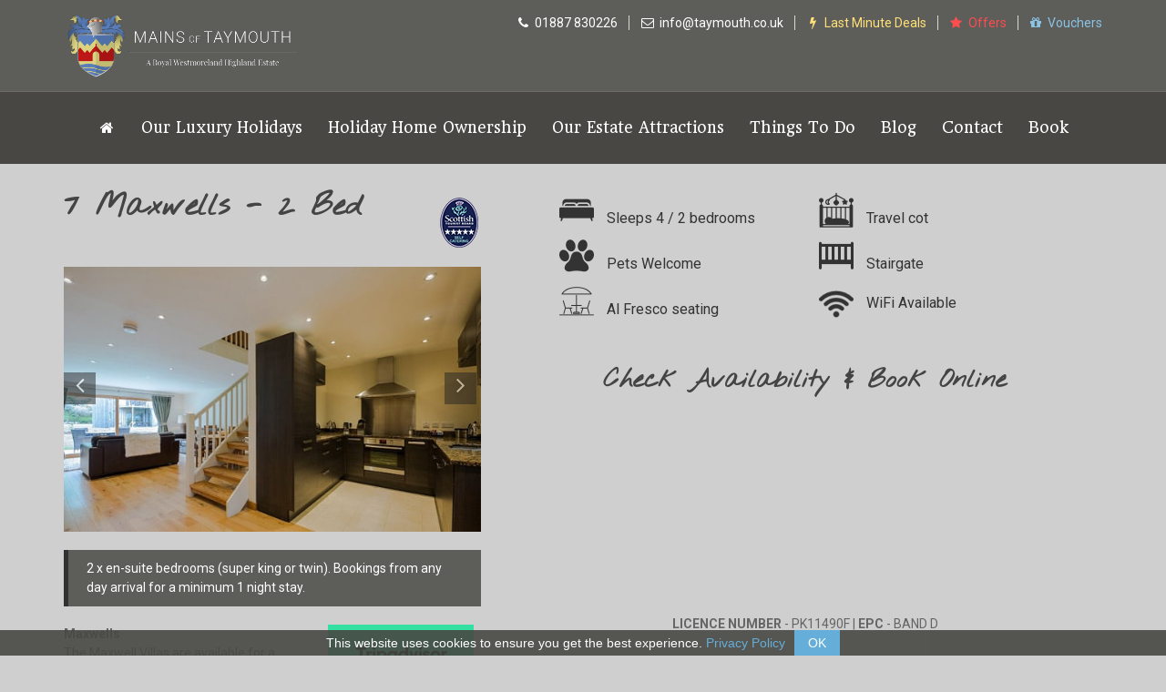

--- FILE ---
content_type: text/html; charset=UTF-8
request_url: https://www.taymouth.co.uk/our-cottages/maxwells/7maxwells.php
body_size: 9291
content:
<!DOCTYPE html>
<html lang="en">
<head>
  <!-- Google Tag Manager -->
  <script>
    (function(w, d, s, l, i) {
      w[l] = w[l] || [];
      w[l].push({
        'gtm.start': new Date().getTime(),
        event: 'gtm.js'
      });
      var f = d.getElementsByTagName(s)[0],
        j = d.createElement(s),
        dl = l != 'dataLayer' ? '&l=' + l : '';
      j.async = true;
      j.src =
        'https://www.googletagmanager.com/gtm.js?id=' + i + dl;
      f.parentNode.insertBefore(j, f);
    })(window, document, 'script', 'dataLayer', 'GTM-MKG82PF');

  </script>
  <!-- End Google Tag Manager -->
  <meta charset="utf-8">
  <meta content="width=device-width, initial-scale=1.0" name="viewport">
  <meta http-equiv="X-UA-Compatible" content="IE=edge">
  <meta http-equiv="Content-Security-Policy" content="upgrade-insecure-requests">
  <title>7 Maxwells - Loch Tay Holiday | Mains of Taymouth</title>
  <link rel="canonical" href="https://www.taymouth.co.uk/our-cottages/maxwells/7maxwells.php">
  <meta name="description"
        content="The 7 Maxwell Villas are available for a minimum one night stay, for any length of stay with flexible arrival and departure days.">
  <meta content="Web Smart Media" name="author">
  <meta property="og:site_name" content="Mains of Taymouth Country Estate &amp; Golf Course">
  <meta property="og:title" content="7 Maxwells - Loch Tay Holiday | Mains of Taymouth">
  <meta property="og:description"
        content="The 7 Maxwell Villas are available for a minimum one night stay, for any length of stay with flexible arrival and departure days.">
  <meta property="og:type" content="website">
  <meta property="og:image" content="https://www.taymouth.co.uk/images/Mains-of-Taymouth.jpg">
  <!-- link to image for socio -->
  <meta property="og:url" content="https://www.taymouth.co.uk/our-cottages/maxwells/7maxwells.php">
  <link rel="shortcut icon" href="/favicon.ico">
  <link rel="preconnect" href="https://fonts.googleapis.com">
  <link rel="preconnect" href="https://fonts.gstatic.com" crossorigin>
  <link href="https://fonts.googleapis.com/css2?family=Abril+Fatface&amp;family=Headland+One&amp;family=Nothing+You+Could+Do&amp;family=Roboto+Condensed:ital,wght@0,300;0,400;0,700;1,300;1,400;1,700&amp;family=Roboto:ital,wght@0,300;0,400;0,500;0,700;0,900;1,300;1,400;1,500;1,900&amp;display=swap"
        rel="stylesheet">
  <link rel="stylesheet" href="/compile.min.css">
  <link rel="stylesheet" href="/style.min.css">
  <link rel="stylesheet" href="/leaflet.css">
</head>
<!-- Head END -->
<!-- Body BEGIN -->
<body class="corporate mobile-shift">
  <!-- Google Tag Manager (noscript) -->
  <noscript><iframe src="https://www.googletagmanager.com/ns.html?id=GTM-MKG82PF"
            height="0" width="0" style="display:none;visibility:hidden"></iframe></noscript>
  <!-- End Google Tag Manager (noscript) -->
  <div id="fb-root"></div>
<script async defer crossorigin="anonymous" src="https://connect.facebook.net/en_US/sdk.js#xfbml=1&version=v21.0"></script>
<!-- BEGIN TOP BAR -->
<div class="pre-header">
  <div class="container">
    <div class="row">
      <!-- BEGIN TOP BAR LEFT PART -->
      <div class="col-md-3 col-sm-7 col-xs-7 additional-shop-info">
        <a class="site-logo" href="/"><img src="/assets/pages/img/MoT-header-logo-25.png" alt="Mains Of Taymouth" class="img-responsive"></a>
      </div>
      <!-- END TOP BAR LEFT PART -->
      <!-- BEGIN TOP BAR MENU -->
      <div class="col-md-9 col-sm-5 col-xs-5 additional-nav">
        <ul class="list-unstyled list-inline pull-right for-desktop">
          <li><a href="tel:01887830226"><i class="fa fa-phone"></i><span>01887 830226</span></a></li>
          <li><a href="mailto:info@taymouth.co.uk"><i class="fa fa-envelope-o"></i><span>info@taymouth.co.uk</span></a></li>
          <li class="yellow"><a href="https://secure.supercontrol.co.uk/availability/special_offers.asp?ownerID=2089&siteID=12027"><i class="fa fa-bolt"></i>Last Minute Deals</a></li>
          <li class="red"><a href="/special-offers/"><i class="fa fa-star"></i>Offers</a></li>
          <li class="blue"><a href="/gift-vouchers/vouchers.php"><i class="fa fa-gift"></i>Vouchers</a></li>

        </ul>
        <!-- Mobile Menu -->
        <div class="hamburger hamburger--collapse">
          <div class="hamburger-box">
            <div class="hamburger-inner"></div>
          </div>
        </div>
        <!-- Kebab Toggler -->
        <div class="kebab-toggler">
          <svg class="circleKebab" width="30" height="30">
            <circle class="one" cx="14" cy="5" r="3" fill="#fff"/>
            <circle class="two" cx="14" cy="15" r="3" fill="#fff"/>
            <circle class="three" cx="14" cy="25" r="3" fill="#fff"/>
          </svg>
        </div>
      </div>
      <!-- END TOP BAR MENU -->
    </div>
  </div>
  <!-- Social Menu -->
  <div class="social-menu">
    <div class="container">
      <ul class="row list-unstyled">
        <li class="col-sm-6 col-xs-12">
          <span class="icon"><i class="fa fa-envelope-o"></i></span>
          <div class="contact-info"><strong>Email Us On:</strong><span><a href="mailto:info@taymouth.co.uk">info@taymouth.co.uk</a></span></div>
        </li>
        <li class="col-sm-6 col-xs-12">
          <span class="icon"><i class="fa fa-phone"></i></span>
          <div class="contact-info"><a href="tel:01887830226"><strong>Call Us On:</strong></a><span><a href="tel:01887830226">(0)1887 830226</a></span></div>
        </li>
        <li class="col-sm-4 col-xs-12 yellow">
          <a href="https://secure.supercontrol.co.uk/availability/special_offers.asp?ownerID=2089&siteID=12027"><i class="fa fa-bolt"></i>Last Minute Deals</a>
        </li>
        <li class="col-sm-4 col-xs-12 red">
          <a href="/special-offers/"><i class="fa fa-star"></i>Special Offers</a>
        </li>
        <li class="col-sm-4 col-xs-12 blue">
          <a href="/gift-vouchers/vouchers.php"><i class="fa fa-gift"></i>Vouchers</a>
        </li>
      </ul>
    </div>
    <div class="socmedia">
      <div class="container">
        <div class="social-info text-center">
          <a href="https://www.facebook.com/mainsoftaymouth" target="_blank"><i class="fa fa-facebook"></i></a>
          <a href="https://twitter.com/mainstaymouth" target="_blank"><i class="fa fa-twitter"></i></a>
          <a href="https://www.instagram.com/mainsoftaymouthcountryestate/" target="_blank"><i class="fa fa-instagram"></i></a>
          <a href="https://www.youtube.com/channel/UCLFLlbUB69FdDJ_WkJA5gkw" target="_blank"><i class="fa fa-youtube"></i></a>
        </div>
      </div>
    </div>
    </div><!-- //Social Menu -->
  </div>
  <!-- END TOP BAR -->  
<!-- BEGIN HEADER -->
<!-- Load Facebook SDK for JavaScript -->
<div id="fb-root"></div>
<script>
  window.fbAsyncInit = function() {
    FB.init({
      appId            : '528312330893627',
      autoLogAppEvents : true,
      xfbml            : true,
      version          : 'v3.2'
    });
  };
  (function(d, s, id) {
  var js, fjs = d.getElementsByTagName(s)[0];
  if (d.getElementById(id)) return;
  js = d.createElement(s); js.id = id;
  js.src = 'https://connect.facebook.net/en_US/sdk/xfbml.customerchat.js';
  fjs.parentNode.insertBefore(js, fjs);
}(document, 'script', 'facebook-jssdk'));</script> 
<!-- Your customer chat code -->
<!-- <div class="fb-customerchat"
  attribution=setup_tool
  page_id="122413744468876"
  theme_color="#2579aa"
  logged_in_greeting="Hi! How can we help you?"
  logged_out_greeting="Hi! We're here to answer any questions you may have.">
</div> -->
<div class="header">
  <div class="container">
    <!-- BEGIN NAVIGATION -->
    <div class="header-navigation pull-right font-transform-inherit slide-out-nav">
      <ul>
        <li class="dropdown">
          <a class="dropdown-toggle" data-target="#" href="/"><i class="fa fa-home"></i></a>
          <ul class="dropdown-menu">
            <li><a href="/about-us/">About Us</a></li>
            <li><a href="/media-coverage/">Media Coverage</a></li>
            <li><a href="/testimonials/">Testimonials</a></li>
            <li><a href="/about-us/faqs.php">FAQs</a></li>
            <li><a href="/covid-19/">Covid-19</a></li>
          </ul>
        </li>
        <li class="dropdown dropdown-megamenu">
          <a class="dropdown-toggle" data-target="#" href="/our-cottages/">
            Our Luxury Holidays
          </a>
          <ul class="dropdown-menu">
            <li>
              <div class="header-navigation-content">
                <div class="row">
                  <div class="col-md-4 header-navigation-col">
                    <h4><img src="/assets/pages/img/cottages/mains.jpg" class="pull-right" alt="Mains"><a href="/our-cottages/mains-cottages/">Mains Cottages <br><span>Traditional Stone Cottages<br>(to sleep from 2 to 10)</span></a></h4>
                    <ul class="nomobile">
                      <li><a href="/our-cottages/mains-cottages/mains-park-court.php">Mains Park Court (9)</a></li>
                      <li><a href="/our-cottages/mains-cottages/granary-court.php">Granary Court (8)</a></li>
                      <li><a href="/our-cottages/mains-cottages/the-stables.php">The Stables (10)</a></li>
                      <li><a href="/our-cottages/mains-cottages/the-smiddy.php">The Smiddy (5)</a></li>
                      <li><a href="/our-cottages/mains-cottages/archway-cottage.php">Archway Cottage (4)</a></li>
                      <li><a href="/our-cottages/mains-cottages/bell-tower-cottage.php">Bell Tower Cottage (2)</a></li>
                      <li><a href="/our-cottages/mains-cottages/the-bothy.php">The Bothy (2)</a></li>
                    </ul>
                    <h4><img src="/assets/pages/img/cottages/farmhouse.jpg" class="pull-right" alt="Farmhouse"><a href="/our-cottages/the-farmhouse/">The Farmhouse <br><span>Stunning luxurious detached Farmhouse to sleep 12</span></a></h4>
                    <ul class="nomobile">
                      <li><a href="/our-cottages/the-farmhouse/">The Farmhouse (12)</a></li>
                    </ul>
                  </div>
                  <div class="col-md-4 header-navigation-col">
                    <h4>
                    <img src="/assets/pages/img/cottages/castle.jpg" class="pull-right" alt="Castle"><a href="/our-cottages/castle-gardens/">Castle Gardens<br><span>Modern mews houses<br>(to sleep 6 to 8)</span></a></h4>
                    <ul class="nomobile">
                      <li><a href="/our-cottages/castle-gardens/crannog-lodge.php">Crannog Lodge (6)</a></li>
                      <li><a href="/our-cottages/castle-gardens/calm-waters.php">Calm Waters (6)</a></li>
                      <li><a href="/our-cottages/castle-gardens/inchadney.php">Inchadney (6)</a></li>
                      <li><a href="/our-cottages/castle-gardens/capercaillie.php">Capercaillie (6)</a></li>
                      <li><a href="/our-cottages/castle-gardens/skibo-lodge.php">Skibo Lodge (8)</a></li>
                      <li><a href="/our-cottages/castle-gardens/rivard.php">Rivard (6)</a></li>
                      <li><a href="/our-cottages/castle-gardens/tayside.php">Tayside (6)</a></li>
                      <li><a href="/our-cottages/castle-gardens/tay-view-lodge.php">Tay View Lodge (6)</a></li>
                      <li><a href="/our-cottages/castle-gardens/the-white-house.php">The White House (6)</a></li>
                      <li><a href="/our-cottages/castle-gardens/the-atrium.php">The Atrium (6)</a></li>
                      <li><a href="/our-cottages/castle-gardens/schiehallion.php">Schiehallion (6)</a></li>
                    </ul>
                  </div>
                  <div class="col-md-4 header-navigation-col">
                    <h4><img src="/assets/pages/img/cottages/bruadairs.jpg" class="pull-right" alt="Bruadairs"><a href="/our-cottages/bruadairs/">Bruadairs<br><span>Large family houses<br>(to sleep 8 to 10)</span></a></h4>
                    <ul class="nomobile">
                      <li><a href="/our-cottages/bruadairs/bruadair-house.php">Bruadair House (8)</a></li>
                      <li><a href="/our-cottages/bruadairs/wester-bruadair.php">Wester Bruadair (10)</a></li>
                      <li><a href="/our-cottages/bruadairs/easter-bruadair.php">Easter Bruadair (10)</a></li>
                    </ul>
                    <h4><img src="/assets/pages/img/cottages/gallops.jpg" class="pull-right" alt="Gallops"><a href="/our-cottages/the-gallops/">The Gallops<br><span>Spacious 2 bedroom apartments to sleep 4</span></a></h4>
                    <ul class="nomobile">
                      <li><a href="/our-cottages/the-gallops/downstairs.php">2 bed Gallops Downstairs (4)</a></li>
                      <li><a href="/our-cottages/the-gallops/upstairs.php">2 bed Gallops Upstairs (4)</a></li>
                    </ul>
                    <h4><img src="/assets/pages/img/cottages/maxwells.jpg" class="pull-right" alt="Maxwells"><a href="/our-cottages/maxwells/">Maxwells<br><span>1 &amp; 2 bedroom villas with style (to sleep 2 or 4)</span></a></h4>
                    <ul class="nomobile">
                      <li><a href="/our-cottages/maxwells/one-bed-maxwells.php">1 bed Maxwells (2)</a></li>
                      <li><a href="/our-cottages/maxwells/two-bed-maxwells.php">2 bed Maxwells (4)</a></li>
                    </ul>
                  </div>
                </div>
              </div>
            </li>
          </ul>
        </li>
        <li>
          <a class="dropdown-toggle" href="/taymouthvillage/">
            Holiday Home Ownership
          </a>
        </li>
        <li class="dropdown">
          <a class="dropdown-toggle" data-target="#" href="/on-site-facilities/">
            Our Estate Attractions
          </a>
          <ul class="dropdown-menu">
            <li><a href="/on-site-facilities/kenmore-golf-course.php">Mains of Taymouth Golf Course</a></li>
            <li><a href="/restaurant/">Courtyard Bar &amp; Brasserie</a></li>
            <li><a href="/on-site-facilities/courtyard-deli.php">Courtyard Shop &amp; Delicatessen</a></li>
            <li><a href="/on-site-facilities/eon-car-charging-points.php">EON Car Charging Points</a></li>
          </ul>
        </li>
        <li class="dropdown">
          <a class="dropdown-toggle" data-target="#" href="/things-to-do/">
            Things To Do
          </a>
          <ul class="dropdown-menu">
            <li><a href="/location/">Location</a></li>
            <li><a href="/local-events/">Local Events</a></li>
            <li><a href="/walks/">Walks From Kenmore</a></li>
            <li><a href="/on-site-facilities/activities-and-pampering.php">Activities &amp; Pampering</a></li>
            <li><a href="/guest-photos/">Guest Gallery</a></li>
            <li><a href="/useful-links/">Useful Links</a></li>
          </ul>
        </li>
        
        <li>
          <a class="dropdown-toggle" href="/blog/">
            Blog
          </a>
        </li>
        <li>
          <a class="dropdown-toggle" href="/contact-us/">
            Contact
          </a>
        </li>
        <li>
          <a class="dropdown-toggle" href="https://secure.supercontrol.co.uk/availability/availability_search.asp?startdate=Click+the+icon&numbernights=3&numberpeople=0&ownerID=2089&special=&siteID=12027&managerID=&map=&orderby=">
            Book
          </a>
        </li>
        
      </ul>
    </div>
    <!-- END NAVIGATION -->
  </div>
</div>
<!-- Header END -->  <div class="main">
    <div class="container">
      <!-- BEGIN WELCOME BOX -->
      <div class="row service-box margin-bottom-10">
        <div class="col-md-5 col-sm-5">
          <div id="HQ0lePxYNg1" class="cms-editable">
            <div class="service-box-heading margin-bottom-20"><img class="pull-right"
                   src="../../assets/pages/img/5star.png" alt="5 Star">
              <h1 class="title">7 Maxwells - 2 Bed</h1>
            </div>
          </div>
          <div class="front-carousel margin-bottom-20 text-center">
            <div id="myCarousel" class="carousel slide">
              <!-- Carousel items -->
              <div class="carousel-inner">
                <div class="item active">
                  <img src="/assets/pages/img/maxwells/7/1.jpg" alt="Maxwells">
                </div>
                <div class="item">
                  <img src="/assets/pages/img/maxwells/7/2.jpg" alt="Maxwells">
                </div>

                <div class="item">
                  <img src="/assets/pages/img/maxwells/7/3.jpg" alt="Maxwells">
                </div>
                <div class="item">
                  <img src="/assets/pages/img/maxwells/7/4.jpg" alt="Maxwells">
                </div>
                <div class="item">
                  <img src="/assets/pages/img/maxwells/7/5.jpg" alt="Maxwells">
                </div>
                <div class="item">
                  <img src="/assets/pages/img/maxwells/7/6.jpg" alt="Maxwells">
                </div>
                <div class="item">
                  <img src="/assets/pages/img/maxwells/7/7.jpg" alt="Maxwells">
                </div>
                <div class="item">
                  <img src="/assets/pages/img/maxwells/7/8.jpg" alt="Maxwells">
                </div>
              </div>
              <!-- Carousel nav -->
              <a class="carousel-control left" href="#myCarousel" data-slide="prev">
                <i class="fa fa-angle-left"></i>
              </a>
              <a class="carousel-control right" href="#myCarousel" data-slide="next">
                <i class="fa fa-angle-right"></i>
              </a>
            </div>
          </div>
          <!-- CONTENT TEXT -->
          <div id="HQ0lePxYNg2" class="cms-editable">
            <blockquote>
              <p>2 x en-suite bedrooms (super king or twin). Bookings from any day arrival for a minimum 1 night stay.
              </p>
            </blockquote>
            <div style="float: right; margin-top: 0px; padding-right: 8px; padding-left: 8px;"><a
                 href="https://www.tripadvisor.co.uk/Hotel_Review-g1041952-d801613-Reviews-Mains_of_Taymouth_Cottages-Kenmore_Perth_and_Kinross_Scotland.html"
                 target="_blank" rel="noopener"><img class="img-responsive"
                     src="../../assets/pages/img/TC-2024-L-GREEN-BG-RGB.png" alt="Traveler&apos;s Choice logo"></a>
            </div>
            <p><strong>Maxwells</strong> <br>The Maxwell Villas are available for a minimum one night stay, for any
              length of stay with flexible arrival and departure days. For any stay exceeding 7 nights, please contact
              us for details.</p>
            <p><strong>5* luxury high specification Villas</strong></p>
            <p><strong>Bedroom 1</strong> <br>Superbly finished bedroom with high vaulted ceilings. Beds are zip &amp;
              link, complete with an ensuite bath and separate shower.</p>
            <p><strong>Bedroom 2</strong> <br>Again beautifully furnished with zip &amp; link beds and high vaulted
              ceiling, complete with ensuite with bath and overhead shower.</p>
            <p>Contemporary open-plan lounge/dining/kitchen area sumptuously furnished in leather and oak.<br>Large
              expanse of glass that leads to private patio area.<br>Underfloor heating throughout.</p>
            <!-- END CONTENT TEXT -->
            <p> </p>
          </div>
        </div>
        <div class="col-md-7 col-sm-7">
          <div class="service-box-heading ">
            <div id="HQ0lePxYNg3" class="margin-bottom-10 cms-editable">
              <div class="row front-lists-v1">
                <div class="col-md-5 col-md-offset-1">
                  <ul class="list-unstyled margin-bottom-20">
                    <li><i class="flaticon-bed"></i> Sleeps 4 / 2 bedrooms</li>
                    <li><i class="flaticon-animal-paw-print"></i> Pets Welcome</li>
                    <li><i class="flaticon-patio"></i> Al Fresco seating</li>
                  </ul>
                </div>
                <div class="col-md-6">
                  <ul class="list-unstyled">
                    <li><i class="flaticon-crib"></i> Travel cot</li>
                    <li><i class="flaticon-crib-1"></i> Stairgate</li>
                    <li><img src="../../assets/pages/img/wifi-icon.png" alt="WiFi Available"> WiFi Available</li>
                  </ul>
                </div>
              </div>
              <!-- END LISTS -->
              <h3 class="margin-bottom-20 text-center">Check Availability &amp; Book Online</h3>
              <p> </p>
              <div data-calendar-key="A379407832928FF6247CA4CD8F1030FEB14263AC13E865110BD5524342CBE1330EF5665DB3E42CB978F07170FF97C1556A92BB1FF25CC43F"
                   data-calendar-property-id="54437"><iframe id="supercontrolCalendarWidget0"
                        src="https://secure.supercontrol.co.uk/components/cart/widget/calendar.asp?domain=https%3A%2F%2Fsecure.supercontrol.co.uk&amp;apiDomain=https%3A%2F%2Fapi.supercontrol.co.uk&amp;bookingDomain=https%3A%2F%2Fsecure.supercontrol.co.uk&amp;siteId=undefined&amp;key=A379407832928FF6247CA4CD8F1030FEB14263AC13E865110BD5524342CBE1330EF5665DB3E42CB978F07170FF97C1556A92BB1FF25CC43F&amp;widescreenMonths=0&amp;preview=undefined&amp;affiliate=undefined&amp;trackingGl=undefined&amp;scCalendarMonth=undefined&amp;propertyId=54437&amp;_ga=2.244357189.1795750227.1755962788-1768421938.1755425901&amp;affc=undefined"
                        scrolling="no" style="width: 100%; border: none;"></iframe></div>
              <p>
                <script src="https://secure.supercontrol.co.uk/components/embed.js"></script>
              </p>
              <p> </p>
              <p class="text-center"><strong>LICENCE NUMBER</strong> - PK11490F | <strong>EPC</strong> - BAND D</p>
            </div>
          </div>
        </div>
      </div>
      <!-- END WELCOME BOX -->
      <!-- BEGIN OUR COTTAGES TABS AND TESTIMONIALS -->
      <div class="row mix-block margin-bottom-40">
        <!-- OUR COTTAGES TABS -->
        <div class="col-md-9 tab-style-1">
          <ul class="nav nav-tabs">

            <li class="active"><a href="#tab-2" data-toggle="tab"><i class="fa fa-gbp" aria-hidden="true"></i>
                Tariffs</a></li>
            <li><a href="#tab-3" data-toggle="tab"><i class="fa fa-check-square-o" aria-hidden="true"></i> What&apos;s
                Provided</a></li>
            <li><a href="#tab-4" data-toggle="tab"><i class="fa fa-file-o" aria-hidden="true"></i> Floorplans</a></li>
          </ul>
          <div class="tab-content margin-bottom-40">

            <div class="tab-pane row fade in active" id="tab-2" style="padding: 20px;">
              <p>
              </p>
              <table class="table table-dark">
                <thead>
                  <tr>
                    <th scope="col">Dates</th>
                    <th scope="col">Price for 7 nights from</th>

                  </tr>
                </thead>
                <tbody>
                  <tr>
                    <th scope="row">28 Jun 2024 - 01 Sep 2024</th>
                    <td>£1,025.00</td>
                  </tr>
                  <tr>
                    <th scope="row">02 Sep 2024 - 19 Dec 2024</th>
                    <td>£980.00</td>
                  </tr>
                  <tr>
                    <th scope="row">20 Dec 2024 - 26 Dec 2024</th>
                    <td>£1,643.00</td>
                  </tr>
                  <tr>
                    <th scope="row">27 Dec 2024 - 31 Dec 2024</th>
                    <td>£1,643.00</td>
                  </tr>
                  <tr>
                    <th scope="row">01 Jan 2025 - 02 Jan 2025</th>
                    <td>£1,204.43</td>
                  </tr>
                  <tr>
                    <th scope="row">03 Jan 2025 - 03 Jul 2025</th>
                    <td>£1,029.00</td>
                  </tr>
                  <tr>
                    <th scope="row">04 Jul 2025 - 07 Sep 2025</th>
                    <td>£1,076.00</td>
                  </tr>
                  <tr>
                    <th scope="row">08 Sep 2025 - 19 Dec 2025</th>
                    <td>£1,029.00</td>
                  </tr>
                  <tr>
                    <th scope="row">20 Dec 2025 - 26 Dec 2025</th>
                    <td>£1,725.00</td>
                  </tr>
                  <tr>
                    <th scope="row">27 Dec 2025 - 02 Jan 2026</th>
                    <td>£1,725.00</td>
                  </tr>
                </tbody>
              </table>
              <p></p>
            </div>
            <div class="tab-pane row fade" id="tab-3">
              <!-- BEGIN LISTS -->
              <div class="row front-lists-v1">
                <div class="col-md-12">
                  <div id="HQ0lePxYNg4" class="cms-editable padding-20">
                    <h4 class="margin-bottom-20">7 Maxwells</h4>
                    <ul class="list-unstyled margin-bottom-20">
                      <li><i class="fa fa-check-square-o"></i> Gas central heating / underfloor heating</li>
                      <li><i class="fa fa-check-square-o"></i> Electricity usage included</li>
                      <li><i class="fa fa-check-square-o"></i> All bedding Supplied is Synthetic</li>
                      <li><i class="fa fa-check-square-o"></i> 1 hand towel and 1 bath towel per person</li>
                      <li><i class="fa fa-check-square-o"></i> Hair dryer in every bedroom</li>
                      <li><i class="fa fa-check-square-o"></i> 1 travel cot, 1 highchair and stairgate where possible -
                        PLEASE REQUEST AT TIME OF BOOKING</li>
                      <li><i class="fa fa-check-square-o"></i> Patio furniture – Please note the garden furniture is
                        available seasonally</li>
                      <li><i class="fa fa-check-square-o"></i> Fully equipped kitchen with dishwasher, fridge, 3 drawer
                        freezer, hob, oven, microwave, kettle, toaster, cafetiere, variety of utensils, pots/pans,
                        variety of casserole/serving dishes, glassware, crockery and cutlery</li>
                      <li><i class="fa fa-check-square-o"></i> Iron &amp; ironing board</li>
                      <li><i class="fa fa-check-square-o"></i> Washer/dryer</li>
                      <li><i class="fa fa-check-square-o"></i> Television &amp; dvd player in living room and television
                        in every bedroom</li>
                      <li><i class="fa fa-check-square-o"></i> Docking Station</li>
                      <li><i class="fa fa-check-square-o"></i> Initial supply of Scottish Fine Soaps travel size
                        products &amp; toilet roll in every bath/shower room.</li>
                      <li><i class="fa fa-check-square-o"></i> Initial supply of semi skimmed milk, Kenmore Shortbread,
                        tea/coffee/sugar sachets per person, kitchen roll, 3x bin liners, 1 antibacterial soap
                        (Kitchen), tin foil, salt &amp; pepper, dishwashing tablets, washing machine tablets, washing up
                        liquid, brillo pads, ice cubes bags, tea towels, oven cloth &amp; oven gloves, dish cloths</li>
                      <li><i class="fa fa-check-square-o"></i> This property has its own WiFi</li>
                      <li><i class="fa fa-check-square-o"></i> 2 dogs allowed per property at a daily charge of £10 per
                        dog by prior arrangement only, house rules apply</li>
                    </ul>
                  </div>
                </div>
              </div>
              <!-- END LISTS -->
            </div>
            <div class="tab-pane row fade" id="tab-4">
              <!-- BEGIN LISTS -->
              <div class="row front-lists-v1">
                <div class="col-md-12">
                  <div id="HQ0lePxYNg5" class="cms-editable padding-20">
                    <p><img class="img-responsive" src="../../assets/pages/img/floorplans/7Maxwells2-fp.jpg"
                           alt="Maxwells"></p>
                  </div>
                </div>
              </div>
              <!-- END LISTS -->
            </div>
          </div>
        </div>
        <!-- END OUR COTTAGES TABS -->
        <!-- TESTIMONIALS -->
        <div class="col-md-3 testimonials-v1">
          <div id="myCarousel" class="carousel slide">
            <!-- Trip Advisor -->
            <div class="carousel-inner">
              <div class="active item">
                <blockquote>
                  <style>
                    .embed-container2 {
                      position: relative;
                      padding-bottom: 56.25%;
                      height: 550px;
                      overflow: hidden;
                      max-width: 100%;
                    }

                    .embed-container2 iframe,
                    .embed-container2 object,
                    .embed-container2 embed {
                      position: absolute;
                      top: 0;
                      left: 0;
                      width: 100%;
                      height: 100%;
                    }

                  </style>
                  <div class="embed-container2"><iframe
                            src="https://secure.supercontrol.co.uk/testimonials/index.asp?ownerID=2089&amp;cottageID=54437&amp;siteID=12027&amp;mode=iframe"
                            style="border:0"></iframe></div>
                </blockquote>
                <div class="carousel-info">
                  <img class="pull-left" src="/assets/pages/img/maxwells/slidemaxwells2.jpg" alt="Maxwells 2">
                  <div class="pull-left">
                    <span class="testimonials-name">What Our Guests Say...</span>
                    <span class="testimonials-post">Maxwells 2 Bedroom</span>
                    <p class="margin-top-20" style="font-size: 11px!important;">Owners<br>7 Maxwell - Mr &amp; Mrs Clark
                    </p>
                  </div>
                </div>
              </div>
            </div>
          </div>
        </div>
        <!-- END TESTIMONIALS -->
      </div>
      <!-- END OUR COTTAGES TABS AND TESTIMONIALS -->
      <!-- BEGIN WHAT WE HAVE BLOCK -->
      <div class="row recent-work margin-bottom-40 padding-top-30">
        <div class="col-md-12">
          <div class="col-md-4">
            <div class="recent-work-item">
              <em>
                <img src="/assets/pages/img/works/giftvouchers.jpg" alt="Cottages To Let" class="img-responsive">
                <a href="/gift-vouchers/vouchers.php"><i class="fa fa-link"></i></a>
              </em>
              <a class="recent-work-description" href="/gift-vouchers/vouchers.php">
                <strong>Gift Vouchers</strong>
                <b>The Perfect Gift For Everyone For All Occasions</b>
              </a>
            </div>
          </div>
          <div class="col-md-4">
            <div class="recent-work-item">
              <em>
                <img src="/assets/pages/img/works/rest.jpg" alt="Cottages To Let" class="img-responsive">
                <a href="/on-site-facilities/"><i class="fa fa-link"></i></a>
              </em>
              <a class="recent-work-description" href="/on-site-facilities/">
                <strong>Restaurant &amp; Retail</strong>
                <b>Our welcoming Bar, Restaurant, Delicatessen &amp; Shop</b>
              </a>
            </div>
          </div>
          <div class="col-md-4">
            <div class="recent-work-item">
              <em>
                <img src="/assets/pages/img/works/golf.jpg" alt="Cottages To Let" class="img-responsive">
                <a href="/on-site-facilities/kenmore-golf-course.php"><i class="fa fa-link"></i></a>
              </em>
              <a class="recent-work-description" href="/on-site-facilities/kenmore-golf-course.php">
                <strong>Our Golf Course</strong>
                <b>Come and play Perthshire’s finest 9 hole golf course</b>
              </a>
            </div>
          </div>

        </div>
      </div>
      <!-- END WHAT WE HAVE -->
    </div>
  </div>
  <!-- BEGIN PRE-FOOTER -->
<div class="pre-footer">
  <div class="container">
    <div class="row">
      <!-- BEGIN BOTTOM CONTACTS -->
      <div class="col-lg-4 col-md-6 col-sm-6 pre-footer-col">
        <img src="/assets/pages/img/MoT-logo-25.png" class="img-responsive margin-bottom-20" alt="Footer Logo">
        <h2>Contact Us</h2>
        <address class="margin-bottom-40">
          
          Mains of Taymouth Country Estate &amp; Golf Course<br>
          Kenmore, near Aberfeldy, Perthshire PH15 2HN<br>
          Phone: <span>+44 (0) 1887 830226</span><br>
          Email: <a href="mailto:info@taymouth.co.uk"><span>info@taymouth.co.uk</span></a>
        </address>
        <img src="/assets/pages/img/social-icons.png" class="img-responsive margin-bottom-20" usemap="#Map" alt="Social Media Icons">
        <map name="Map" id="Map">
        <area shape="rect" coords="1,1,51,53" href="https://www.facebook.com/mainsoftaymouth" target="_blank" alt="Find us on Facebook" />
          <area shape="rect" coords="53,0,103,52" href="https://twitter.com/mainstaymouth" target="_blank" alt="Twitter" />
            <area shape="rect" coords="104,0,156,53" href="https://www.instagram.com/mainsoftaymouthcountryestate/" target="_blank" alt="Instagram" />
              <area shape="rect" coords="158,0,208,53" href="https://plus.google.com/109976024356453263975" target="_blank" alt="Google plus" />
                <area shape="rect" coords="210,0,260,53" href="https://www.tripadvisor.co.uk/Hotel_Review-g551795-d801613-Reviews-Mains_of_Taymouth_Cottages-Aberfeldy_Perth_and_Kinross_Scotland.htm" target="_blank" alt="Tripadvisor" />
                  <area shape="rect" coords="261,0,314,53" href="https://www.youtube.com/channel/UCLFLlbUB69FdDJ_WkJA5gkw" target="_blank" alt="Youtube" />
                    <area shape="rect" coords="313,1,366,52" href="https://www.pinterest.co.uk/mainsoftaym0136/" target="_blank" alt="Pinterest" />
                      </map>
                      <div class="pre-footer-subscribe-box pre-footer-subscribe-box-vertical">
                        <h2>Newsletter</h2>
                        <p id="newsletterFeedback">Enter your email below to join our mailing list &amp; receive our latest offers direct to your inbox</p>
<div data-mailtrain-subscription-widget
     data-url="https://lists.websmart.media/subscription/cyHnFGfDcE/widget"
     data-field-classes="js-cm-email-input form-control"
     data-button-classes="js-cm-submit-button btn btn-primary">
    <a href="https://lists.websmart.media/subscription/cyHnFGfDcE">Subscribe</a>
</div>
<script src="https://lists.websmart.media/static/subscription/widget.js"></script>

<p class="margin-top-20">Mains of Taymouth Ltd.<br>
Register Office : South Lakeland House, Yealand Redmayne, Carnforth, Lancashire, LA5 9RN.<br>
Registered in England & Wales, Company Number 14059094<br>
Vat Number: 415 4408 18</p>

                      </div>
                      
                    </div>
                    <!-- END BOTTOM CONTACTS -->
                    <!-- BEGIN BOTTOM MAP -->
                    <div class="col-lg-4 col-md-6 col-sm-6 pre-footer-col">
                      
                      <div id="mapid"></div>
                      <a href="/pdfs/estate-map.pdf" class="btn btn-more-large margin-top-20 margin-bottom-20" target="_blank"> <i class="fa fa-file-pdf-o" aria-hidden="true"></i> View And Download Our Estate Map</a>
                    </div>
                    <!-- END BOTTOM MAP -->
                    <!-- BEGIN FACEBOOK BLOCK -->
                    <div class="col-lg-4 col-md-12 col-sm-12 pre-footer-col">
                      <div class="fb-responsive text-center">
                      <div class="fb-page" data-href="https://www.facebook.com/mainsoftaymouth/" data-tabs="timeline" data-height="745" data-small-header="false" data-adapt-container-width="true" data-hide-cover="false" data-show-facepile="false"><blockquote cite="https://www.facebook.com/mainsoftaymouth/" class="fb-xfbml-parse-ignore"><a href="https://www.facebook.com/mainsoftaymouth/">Mains of Taymouth Country Estate</a></blockquote></div>
                      </div>
                    </div>
                    <!-- END FACEBOOK BLOCK -->
                  </div>
                </div>
              </div>
              <!-- END PRE-FOOTER -->
  <!-- BEGIN FOOTER -->
<div class="footer">
  <div class="container">
    <div class="row">
      <div class="col-md-12 col-sm-12 padding-top-10 padding-bottom-10 text-center">
        <p class="powered2"><a href="/taymouthvillage/">Luxury holiday homes and lodges for sale</a> -<br>Come along &amp; view our brand new development of stunning holiday properties.</p><br>
      </div>
      <!-- BEGIN COPYRIGHT -->
      <div class="col-md-7 col-sm-7 padding-top-10">
        2026 &copy; <span>Mains of Taymouth Country Estate & Golf Course</span>. All Rights Reserved.<br>Luxury Self Catering accommodation in Perthshire offering breaks and holidays in Kenmore, Scotland.
      </div>
      <!-- END COPYRIGHT -->
      <!-- BEGIN SOCIAL MEDIA -->
      <div class="col-md-1 col-sm-1">
        <ul class="social-footer list-unstyled list-inline pull-right">
          <li><img src="/assets/pages/img/wifi.png" alt="WiFi"></li>
        </ul>
      </div>
      <!-- END SOCIAL MEDIA  -->
      <!-- BEGIN CREDITS -->
      <div class="col-md-4 col-sm-4 text-right">
        <p class="powered"><a href="/sitemap/">Sitemap</a> | <a href="/policy/privacy.php">Privacy Policy</a> | <a href="/about-us/terms.php">Terms &amp; Conditions</a> | <a href="https://www.websmartmedia.co.uk" rel="author" target="_blank">Web Smart Media</a></p>
      </div>
      <!-- END CREDITS -->
    </div>
  </div>
</div>
<!-- END FOOTER -->
<script src="https://static.elfsight.com/platform/platform.js" async></script>
<div class="elfsight-app-cca586f9-abe5-42a6-9e0c-e5488c954011" data-elfsight-app-lazy></div>  <script src="/assets/js/leaflet.js"></script>
  <script src="/assets/js/compile.min.js"></script>
  <script src="/assets/js/scripts.js"></script>

</body>
</html>


--- FILE ---
content_type: text/css
request_url: https://www.taymouth.co.uk/style.min.css
body_size: 18679
content:
.center-block {
    position: absolute;
    top: 0;
    width: 100%;
    height: 100%}
.center-block-wrap {
    width: 100%;
    height: 100%;
    display: table;
    vertical-align: middle;
}
.center-block-body {
    height: 100%;
    display: table-cell;
    vertical-align: middle;
    text-align: center;
}
.color-red-v2 {
    color: #e6400c;
}
.mb-10 {
    margin-bottom: 10px;
}
.mb-20 {
    margin-bottom: 20px;
}
.mb-30 {
    margin-bottom: 30px;
}
.mt-10 {
    margin-top: 10px;
}
.mt-20 {
    margin-top: 20px;
}
.mt-30 {
    margin-top: 30px;
}
.carousel-slider .carousel-indicators li {
    border-radius: 10px !important;
}
.carousel-slider .carousel-indicators-frontend li {
    border: 0;
    background: rgba(0, 0, 0, .4);
}
.carousel-slider .carousel-indicators-frontend .active {
    background: rgba(0, 0, 0, .6);
}
.carousel-slider .carousel-caption {
    left: auto;
    right: auto;
    bottom: auto;
    text-shadow: none;
    text-align: inherit;
    padding: 0;
}
.carousel-slider .carousel-control {
    width: 10%}
.carousel-slider .carousel-control.left, .carousel-slider .carousel-control.right {
    top: 50%;
    background-image: none;
    margin-top: -20px;
}
.carousel-slider .carousel-control .fa {
    width: 40px;
    height: 40px;
    font-size: 30px;
    color: #fff;
    background: rgba(255, 255, 255, .32);
    text-shadow: none;
    padding: 5px;
}
.carousel-slider .carousel-control-shop .fa {
    border-radius: 50px;
}
.carousel-slider .carousel-control-frontend .fa {
    background: rgba(0, 0, 0, .7);
}
.carousel-slider .carousel-control-frontend .fa:hover {
    background: rgba(0, 0, 0, .9);
}
.carousel-slider .item {
    width: 100%;
    height: 100%;
    min-height: 580px;
}
@media(max-width:991px) {
    .carousel-slider .item {
    width: 100%;
    height: 100%;
    min-height: 280px;
}
}
.inside-slider .carousel-control {
/*    margin: 40px;*/
    border-radius: 50% !important;
    height: 35px;
    font-size: 24px;
    font-weight: 400;
    top: 40%;
    width: 35px;
    background: #222;
    opacity: .5;
    margin-left: 30px;
    margin-right: 30px;
    transform: translateY(-50%);
    top: 50%;
}

@media (max-width: 575.98px) {
	.inside-slider .carousel-control {
		margin-left: 15px;
    	margin-right: 15px;
}
}
.inside-slider .carousel-control:hover {
    opacity: .8;
}
.carousel-slider .carousel-item-eight {
    background: url(/assets/pages/img/frontend-slider/161.jpg) center center/cover;
}
.carousel-slider .carousel-item-nine {
    background: url(/assets/pages/img/frontend-slider/162.jpg) center center/cover;
}
.carousel-slider .carousel-item-ten {
    background: url(/assets/pages/img/frontend-slider/163.jpg) center center/cover;
}
.carousel-slider .carousel-item-eleven {
    background: url(/assets/pages/img/frontend-slider/164.jpg) center center/cover;
}
.carousel-slider .carousel-item-twelve {
    background: url(/assets/pages/img/frontend-slider/165.jpg) center center/cover;
}
.carousel-slider .carousel-item-thirteen {
    background: url(/assets/pages/img/frontend-slider/166.jpg) center center/cover;
}
.carousel-slider .carousel-item-fourteen {
    background: url(/assets/pages/img/frontend-slider/167.jpg) center center/cover;
}
.carousel-slider .carousel-item-fifteen {
    background: url(/assets/pages/img/frontend-slider/168.jpg) center center/cover;
}
.carousel-slider .carousel-title-v1 {
    font-size: 75px;
    font-weight: 600;
    font-family: 'Headland One', serif;
    line-height: 1.4;
    color: #fff;
    text-align: center;
    text-transform: uppercase;
    text-shadow: 2px 2px #000;
}
.carousel-slider .carousel-title-v2 {
    font-size: 50px;
    font-weight: 600;
    line-height: 1.4;
    color: #fff;
    text-align: center;
}
.carousel-slider .carousel-title-v3 {
    font-size: 60px;
    font-weight: 600;
    line-height: 1.4;
    color: #fff;
}
.carousel-slider .carousel-title-v4 {
    font-size: 100px;
    line-height: 1.4;
    color: #fff;
    text-transform: capitalize;
}
.carousel-slider .carousel-title-v5 {
    font-size: 30px;
    font-weight: 200;
    line-height: 1.4;
    color: #fff;
    font-family: 'Headland One', serif;
    text-align: left;
    text-shadow: 2px 2px #000;
}
.carousel-slider .carousel-title-v6 {
    font-size: 50px;
    font-weight: 200;
    line-height: 1.4;
    color: #3f5862;
}
.carousel-slider .carousel-title-normal {
    font-weight: 400;
}
.carousel-slider .carousel-subtitle-v1 {
    display: block;
    font-size: 25px;
    font-weight: 600;
    line-height: 1.4;
    color: #fff;
}
.carousel-slider .carousel-subtitle-v2 {
    display: block;
    font-size: 23px;
    line-height: 1.4;
    color: #fff;
}
.carousel-slider .carousel-subtitle-v3 {
    display: block;
    font-size: 45px;
    font-weight: 200;
    line-height: 1.4;
    color: #fff;
}
.carousel-slider .carousel-subtitle-v4 {
    display: block;
    font-size: 45px;
    font-weight: 700;
    line-height: 1.4;
    color: #fff;
}
.carousel-slider .carousel-subtitle-v5 {
    display: block;
    font-size: 18px;
    font-weight: 200;
    line-height: 1.4;
    color: #fff;
}
.carousel-slider .carousel-subtitle-v6 {
    display: inline-block;
    font-size: 18px;
    line-height: 1.4;
    color: #fff;
    background: #e54a1a;
    padding: 5px;
}
.carousel-slider .carousel-subtitle-v7 {
    font-size: 14px;
    line-height: 1.4;
    color: #7b8793;
}
.carousel-slider .carousel-btn {
    display: inline-block;
    font-size: 18px;
    color: #fff;
    padding: 10px 20px;
    border: 1px solid #fff;
}
.carousel-slider .carousel-btn:hover {
    border-color: #e6400c;
    background: #e6400c;
    text-decoration: none;
}
.carousel-slider .carousel-btn-green {
    display: inline-block;
    font-size: 13px;
    font-weight: 200;
    color: #fff;
    background: #6fc561;
    padding: 5px 15px;
}
.carousel-slider .carousel-btn-green:hover {
    text-decoration: none;
}
.carousel-slider .carousel-btn-red {
    display: inline-block;
    font-size: 13px;
    font-weight: 200;
    color: #fff;
    background: #e54a1a;
    padding: 5px 15px;
}
.carousel-slider .carousel-btn-red:hover {
    text-decoration: none;
}
.border-bottom-title {
    position: relative;
}
.border-bottom-title:after {
    position: absolute;
    left: 0;
    bottom: -5px;
    width: 100%;
    height: 1px;
    content: " ";
    background: #fff;
    text-align: center;
}
.border-top-bottom {
    border-top: 1px solid #fff;
    border-bottom: 1px solid #fff;
    padding: 3px 0;
}
.carousel-slider .carousel-position-one {
    position: absolute;
    top: 10%;
    left: 15%}
.carousel-slider .carousel-position-two {
    position: absolute;
    top: 30%;
    left: 15%}
.carousel-slider .carousel-position-three {
    position: absolute;
    bottom: 0;
    right: 15%}
.carousel-slider .carousel-position-four {
    position: absolute;
    top: 15%;
    left: auto;
}
.carousel-slider .carousel-position-five {
    position: absolute;
    top: 55%;
    left: 35%}
.carousel-slider .carousel-position-six {
    position: absolute;
    top: 75%;
    left: auto;
}
@media(max-width:991px) {
    .carousel-slider .carousel-position-six {
    position: absolute;
    top: 65%;
    left: auto;
}
}
.carousel-slider .carousel-caption .animate-delay {
    animation-delay: 1s;
}
.carousel-slider .promo-like {
    position: relative;
    top: -23px;
    width: 152px;
    height: 152px;
    display: inline-block;
    font-size: 80px;
    line-height: 1;
    color: #fff;
    background: rgba(0, 0, 0, .67);
    margin-right: 7px;
    padding: 28px;
}
.carousel-slider .promo-like-text {
    color: #fff;
    text-align: left;
    display: inline-block;
    font: 400 20px/1.4 "PT Sans Narrow", Arial, sans-serif;
    background: rgba(0, 0, 0, .67);
    padding: 25px;
}
.carousel-slider .promo-like-text h2 {
    font: 400 38px/38px "PT Sans Narrow", Arial, sans-serif;
    margin: 0 0 8px;
}
.carousel-slider .promo-like-text p {
    margin: 0;
}
@media(max-width:991px) {
    .carousel-slider .carousel-title-v1 {
    font-size: 50px;
}
.carousel-slider .carousel-title-v2 {
    font-size: 35px;
}
.carousel-slider .carousel-title-v3 {
    font-size: 40px;
}
.carousel-slider .carousel-title-v4 {
    font-size: 60px;
}
.carousel-slider .carousel-subtitle-v1, .carousel-slider .carousel-subtitle-v2 {
    font-size: 18px;
}
.carousel-slider .carousel-subtitle-v3, .carousel-slider .carousel-subtitle-v4 {
    font-size: 30px;
}
.carousel-slider .promo-like {
    top: -24px;
    width: 120px;
    height: 120px;
    font-size: 60px;
    padding: 25px;
}
.carousel-slider .promo-like-text {
    padding: 15px;
}
.carousel-slider .promo-like-text h2 {
    font-size: 25px;
}
.carousel-slider .promo-like-text p {
    font-size: 16px;
}
}
body {
    color: #333;
    direction: ltr;
    font: 400 14px Roboto, sans-serif;
    background: #cfcfcf;
}
h1, h2, h3, h4, h5, h6 {
    margin: 0 0 10px;
}
h1 {
    margin-bottom: 15px;
}
.main h1 {
    margin-top: -6px;
    font-family: 'Nothing You Could Do', cursive;
    font-weight: 700;
    color: #444;
}
.main .title {
    font-size: 34px;
}
a, a:active, a:focus, a:hover {
    outline: 0;
    text-decoration: none;
}
a:hover {
    text-decoration: underline;
}
.no-padding {
    padding: 0 !important;
}
.no-margin {
    margin: 0 !important;
}
.no-bottom-space {
    padding-bottom: 0 !important;
    margin-bottom: 0 !important;
}
.no-top-space {
    padding-top: 0 !important;
    margin-top: 0 !important;
}
.no-space {
    margin: 0 !important;
    padding: 0 !important;
}
.no-text-shadow {
    text-shadow: none !important;
}
.padding-20 {
    padding: 20px;
}
.padding-100 {
    padding: 100px;
}
.padding-top-5 {
    padding-top: 5px !important;
}
.padding-top-10 {
    padding-top: 10px !important;
}
.padding-top-15 {
    padding-top: 15px !important;
}
.padding-top-20 {
    padding-top: 20px !important;
}
.padding-top-25 {
    padding-top: 25px !important;
}
.padding-top-30 {
    padding-top: 30px !important;
}
.padding-bottom-10 {
    padding-bottom: 10px !important;
}
.padding-bottom-30 {
    padding-bottom: 30px !important;
}
.padding-top-35 {
    padding-top: 35px !important;
}
.padding-top-40 {
    padding-top: 40px !important;
}
.padding-top-45 {
    padding-top: 45px !important;
}
.padding-top-50 {
    padding-top: 50px !important;
}
.padding-top-60 {
    padding-top: 60px !important;
}
.margin-bottom-0 {
    margin-bottom: 0 !important;
}
.margin-bottom-5 {
    margin-bottom: 5px !important;
}
.margin-bottom-10 {
    margin-bottom: 10px !important;
}
.margin-bottom-15 {
    margin-bottom: 15px !important;
}
.margin-bottom-20 {
    margin-bottom: 20px !important;
}
.margin-bottom-25 {
    margin-bottom: 25px !important;
}
.margin-bottom-30 {
    margin-bottom: 30px !important;
}
.margin-bottom-35 {
    margin-bottom: 35px !important;
}
.margin-bottom-40 {
    margin-bottom: 40px !important;
}
.margin-bottom-50 {
    margin-bottom: 50px !important;
}
.margin-bottom-60 {
    margin-bottom: 60px !important;
}
.margin-bottom-65 {
    margin-bottom: 65px !important;
}
.margin-top-10 {
    margin-top: 10px !important;
}
.margin-top-20 {
    margin-top: 20px !important;
}
.margin-left-0 {
    margin-left: 0 !important;
}
.margin-left-10 {
    margin-left: 10px !important;
}
.margin-right-0 {
    margin-right: 0 !important;
}
.margin-right-20 {
    margin-right: 20px !important;
}
.margin-left-20 {
    margin-left: 20px !important;
}
.padding-left-0 {
    padding-left: 0 !important;
}
.padding-right-0 {
    padding-right: 0 !important;
}
.padding-right-30 {
    padding-right: 30px !important;
}
.margin-right-10 {
    margin-right: 10px !important;
}
.btn {
    padding: 7px 14px;
    font-size: 14px;
    text-transform: uppercase;
    border-radius: 0;
}
.btn-primary {
    border: 0;
    color: #fff;
}
.btn-primary:active, .btn-primary:focus, .btn-primary:hover {
    color: #fff;
    background: #1e7eb6 !important;
    border: 0;
}
.content-page .btn-primary, .content-page .btn-primary:hover {
    color: #fff;
    margin-left: 0 !important;
}
.btn-default {
    border: 1px solid #ededed;
    color: #a8aeb3;
    background: 0;
    padding: 6px 13px;
}
.btn-default:active, .btn-default:focus, .btn-default:hover {
    border: 1px solid #a8aeb3;
    color: #fff;
    background: #a8aeb3;
    padding: 6px 13px;
}
.btn-more {
    border: 1px solid #64aed9;
    color: #fff !important;
    background: #64aed9;
    padding: 10px;
    font-size: 16px;
    margin-bottom: 5px;
    border-radius: 5px;
}
.btn-more:active, .btn-more:focus, .btn-more:hover {
    border: 1px solid #2579aa;
    color: #fff;
    background: #2579aa !important;
}
.btn-more-large {
    border: 1px solid #64aed9;
    color: #fff !important;
    background: #64aed9;
    padding: 10px;
    font-size: 16px;
    margin-bottom: 5px;
    border-radius: 5px;
    width: 100% !important;
    word-break: break-word;
    white-space: normal;
}
.btn-more-large:active, .btn-more-large:focus, .btn-more-large:hover {
    border: 1px solid #2579aa;
    color: #fff;
    background: #2579aa !important;
}
.btn-hobbit-large {
    border: 1px solid #edb215;
    color: #fff !important;
    background: #edb215;
    padding: 10px;
    font-size: 16px;
    margin-bottom: 5px;
    border-radius: 5px;
    width: 100% !important;
}
.btn-hobbit-large:active, .btn-hobbit-large:focus, .btn-hobbit-large:hover {
    border: 1px solid #cd921f;
    color: #fff;
    background: #cd921f !important;
}
.btn-love-large {
    border: 1px solid #d93c44;
    color: #fff !important;
    background: #d93c44;
    padding: 10px;
    font-size: 16px;
    margin-bottom: 5px;
    border-radius: 5px;
    width: 100% !important;
}
.btn-love-large:active, .btn-love-large:focus, .btn-love-large:hover {
    border: 1px solid #a32228;
    color: #fff;
    background: #a32228 !important;
}
.btn-more-half {
    border: 1px solid #64aed9;
    color: #fff !important;
    background: #64aed9;
    padding: 10px;
    font-size: 16px;
    margin-bottom: 5px;
    border-radius: 5px;
    margin-left: 5px;
    margin-right: 5px;
    width: 47% !important;
}
.btn-more-half:active, .btn-more-half:focus, .btn-more-half:hover {
    border: 1px solid #2579aa;
    color: #fff;
    background: #2579aa !important;
}
.btn-balloch {
    border: 1px solid #fc4d4f;
    color: #fff;
    background: #fc4d4f;
    padding: 6px 13px;
}
.btn-balloch:active, .btn-balloch:focus, .btn-balloch:hover {
    border: 1px solid #d62325;
    color: #fff;
    background: #d62325 !important;
    padding: 6px 13px;
}
.btn-hobbit {
    border: 1px solid #edb215;
    color: #fff;
    background: #edb215;
    padding: 6px 13px;
}
.btn-hobbit:active, .btn-hobbit:focus, .btn-hobbit:hover {
    border: 1px solid #cd921f;
    color: #fff;
    background: #cd921f !important;
    padding: 6px 13px;
}
.btn-luxury {
    border: 1px solid #26578a;
    color: #fff;
    background: #26578a;
    padding: 6px 13px;
}
.btn-luxury:active, .btn-luxury:focus, .btn-luxury:hover {
    border: 1px solid #15416f;
    color: #fff;
    background: #15416f !important;
    padding: 6px 13px;
}
.yellow {
    color: #ffe178;
}
.yellow a {
    color: #ffe178 !important;
}
.red {
    color: #fc4d4f;
}
.red a {
    color: #fc4d4f !important;
}
.blue {
    color: #8bc3e4;
}
.blue a {
    color: #8bc3e4 !important;
}
div.checker, div.radio {
    top: -1px;
}
select.form-control {
    color: #5f6d7b;
    border-radius: 0;
    border-color: #e4e6e8;
    box-shadow: none;
}
select.form-control:focus {
    box-shadow: none;
    border-color: #999;
}
input.form-control, textarea.form-control {
    border-color: #dbdbdb;
    color: #777;
    font: 14px Arial, sans-serif;
    border-radius: 0;
    box-shadow: none;
}
input.form-control:focus, textarea.form-control:focus {
    box-shadow: none;
    border: 1px solid #dbdbdb;
}
.clearfix:after {
    content: ".";
    display: block;
    height: 0;
    clear: both;
    visibility: hidden;
    font-size: 0;
    line-height: 0;
}
*html .clearfix {
    zoom: 1;
}
.clear {
    clear: both;
    height: 0;
    font-size: 0;
    line-height: 0;
    overflow: hidden;
}
.lead {
    font-size: 16px;
}
.font-transform-inherit {
    text-transform: inherit !important;
}
.color-red {
    color: #e84d1c;
}
::-webkit-scrollbar {
    width: 12px;
}
::-webkit-scrollbar-track {
    background-color: #eaeaea;
    border-left: 1px solid #cecece;
    border-radius: 0;
    box-shadow: none;
    border: 0;
}
::-webkit-scrollbar-thumb {
    background-color: #cecece;
    border-radius: 0;
    box-shadow: none;
    border: 0;
}
::-webkit-scrollbar-thumb:hover {
    background-color: #aaa;
}
@-ms-viewport {
    width: auto !important;
}
.min-hight500 {
    min-height: 500px;
}
.pre-header {
    color: #fff;
    border-bottom: 1px solid #6d6d6b;
    padding-top: 10px;
    line-height: 1.2;
    font-family: Roboto, sans-serif;
    font-weight: 400;
    background: #5d5d5a;
}
.pre-header a {
    color: #fff;
}
.pre-header a:focus {
    text-decoration: none;
}
.pre-header li {
    padding-left: 8px;
    padding-right: 12px;
    border-right: 1px solid #d8d8d8;
}
.pre-header li:last-child {
    border: 0;
}
.additional-shop-info li:first-child {
    padding-left: 0;
}
.additional-nav {
    padding-top: 7px;
}
.additional-nav li:last-child {
    padding-right: 0;
}
.pre-header .fa {
    margin-right: 4px;
}
.shop-currencies a {
    margin-right: 6px;
}
.shop-currencies a:last-child {
    margin-right: 0;
}
.langs-block {
    position: relative;
}
.langs-block .fa {
    margin-right: 0;
}
.langs-block-others-wrapper {
    position: absolute;
    left: 0;
    top: 100%;
    z-index: 99999;
}
.langs-block-others {
    padding: 10px 10px 2px;
    background: #f9f9f9;
    z-index: 9999;
    width: 100px;
    display: none;
    margin-top: 12px;
    box-shadow: 5px 5px rgba(91, 91, 91, .2);
    position: relative;
    transition: opacity .3s ease-in-out;
    -moz-transition: opacity .3s ease-in-out;
    -webkit-transition: opacity .3s ease-in-out;
}
.langs-block-others:after {
    top: -8px;
    width: 0;
    height: 0;
    left: 8px;
    z-index: 2;
    content: " ";
    display: block;
    position: absolute;
    border-right: 8px solid transparent;
    border-left: 8px solid transparent;
}
.langs-block:hover .langs-block-others {
    display: block;
}
.langs-block-others a {
    display: block;
    margin-bottom: 8px;
}
.dropdown-menu {
    margin-top: 0;
}
.header {
    background: #484743;
    border-radius: 0;
    margin-bottom: 23px;
    z-index: 999;
    position: relative;
}
.page-header-fixed .header {
    position: fixed !important;
    top: 0;
    left: 0;
    width: 100%;
    z-index: 99999;
}
body.page-header-fixed {
    padding-top: 88px !important;
}
.header .container {
    position: relative;
}
.ie8 .header {
    border-bottom: 1px solid #eee;
}
.site-logo {
    float: left;
    font-size: 23px;
    font-weight: 400;
    padding-top: 0;
    padding-bottom: 10px;
}
.header .mobi-toggler {
    float: right;
    color: #d8d8d8;
    width: 50px;
    height: 45px;
    display: none;
    margin: 10px 0;
    position: relative;
}
.header .mobi-toggler:hover {
    background-color: transparent !important;
    border: none !important;
}
.header .mobi-toggler i, .header .mobi-toggler:after, .header .mobi-toggler:before {
    background: #fff;
    content: '';
    display: inline-block;
    width: 30px;
    height: 2px;
    position: absolute;
    left: 10px;
    -webkit-transition: transform .5s .5s, top .5s .5s, bottom .5s .5s, left .5s .5s, opacity .5s .5s;
    transition: none .5s .5s;
    transition-property: transform, top, bottom, left, opacity;
}
.header .mobi-toggler:before {
    top: 21px;
}
.header .mobi-toggler i {
    top: 32px;
}
.header .mobi-toggler i:before {
    display: none;
}
.header .mobi-toggler:after {
    top: 10px;
}
.header.menuOpened .mobi-toggler i, .header.menuOpened .mobi-toggler:after, .header.menuOpened .mobi-toggler:before {
    color: #393838;
}
.header.menuOpened .mobi-toggler:before {
    transform: rotate(45deg);
}
.header.menuOpened .mobi-toggler i {
    left: -50px;
    opacity: 0;
}
.header.menuOpened .mobi-toggler:after {
    top: 21px;
    transform: rotate(-45deg);
}
.header.menuOpened a.mobi-toggler {
    background: #393838 !important;
}
.header-navigation {
    font: 16px 'Headland One', serif;
    margin: 0;
    padding: 0;
    float: left;
    text-transform: uppercase;
    width: 100%;
    display: flex;
    justify-content: space-evenly;
}
.header-navigation ul {
    margin: 0;
    padding: 0;
    list-style: none;
}
.header-navigation>ul>li {
    float: left;
}
.header-navigation>ul>li>a {
    color: #fff;
    display: block;
    padding: 29px 14px 30px;
}
.header-navigation ul>li.active>a, .header-navigation ul>li.open>a, .header-navigation ul>li.open>a:focus, .header-navigation ul>li.open>a:hover, .header-navigation ul>li>a:focus, .header-navigation ul>li>a:hover {
    background: #393838;
    text-decoration: none;
}
@media(min-width:1025px) {
    .header-navigation>ul>li: hover>.dropdown-menu {
    display: block;
}
.reduce-header .header-navigation>ul>li>a {
    padding: 16px 14px 17px;
}
.ecommerce .reduce-header .header-navigation>ul>li>a {
    padding: 23px 12px 20px;
}
.reduce-header .header-navigation li.menu-search {
    top: 14px;
}
.ecommerce .reduce-header .header-navigation li.menu-search {
    top: 21px;
}
}
.header-navigation, .header-navigation .dropdown {
    position: static;
}
.header-navigation .dropdown-fix-left, .header-navigation .dropdown-fix-right {
    position: relative;
}
.header-navigation .dropdown-menu {
    left: auto;
    top: 100%;
    padding: 0;
    background: #393838;
    position: absolute;
    border: 0;
    box-shadow: 5px 5px rgba(91, 91, 91, .2);
    text-transform: none;
    font: 13px "Open Sans", sans-serif;
    letter-spacing: 0;
    border-radius: 0;
    z-index: 9999;
}
.header-navigation .dropdown-menu:after, .header-navigation .dropdown-menu:before {
    display: none !important;
}
.dropdown-fix-left .dropdown-menu {
    left: 0;
    width: 700px;
}
.dropdown-fix-right .dropdown-menu {
    right: 0;
    width: 700px;
}
.header-navigation>ul>li>.dropdown-menu {
    margin-top: -2px;
    z-index: 1001;
}
.header-navigation .dropdown100>.dropdown-menu {
    left: 15px;
    right: 15px;
}
.header-navigation>ul>li.dropdown:hover>a:after {
    bottom: 0;
    width: 0;
    height: 0;
    z-index: 1002;
    content: " ";
    display: block !important;
    position: absolute;
    border-right: 8px solid transparent;
    border-left: 8px solid transparent;
}
.header-navigation li.dropdown100>.dropdown-menu:after, .ie8 .header-navigation>ul>li.dropdown:hover>a:after {
    display: none !important;
}
.header-navigation .dropdown-menu li {
    padding: 0;
    margin: 0;
    border-bottom: 1px solid #575651;
    position: relative;
    float: none;
}
.header-navigation .dropdown-menu li:last-child {
    border: 0;
}
.header-navigation .dropdown-menu li>a {
    padding: 10px 15px;
    font-weight: 400;
    color: #fff;
}
.dropdown-submenu>a:after {
    display: none;
}
.header-navigation-content img {
    width: 80px !important;
    padding-left: 10px;
}
.header-navigation-content {
    padding: 20px 30px;
    min-width: 600px;
}
.header-navigation-content .header-navigation-col {
    padding: 0;
}
.ecommerce .header-navigation-content h4, .header-navigation-content h4 {
    font: 15px 'Headland One', serif;
    margin: 0 0 6px;
    padding: 10px 10px 5px;
    border-bottom: 1px solid #575651;
    color: #a1dbe8;
}
.header-navigation-content h4 span {
    font-size: 11px;
    color: #fff;
}
.header-navigation-content ul {
    padding: 0;
    margin: 0 0 10px;
    list-style: none;
}
.header-navigation-content li {
    padding: 0;
    border: none !important;
}
.header-navigation-content li>a {
    display: block;
}
.header-navigation-content-ext {
    padding: 20px 30px 2px;
    background: #fff;
}
.header-navigation-description {
    background: #fcfafb;
    margin: -20px 0 -2px -30px;
    padding: 20px;
    box-shadow: 0 0 20px rgba(91, 91, 91, .2) inset;
}
.ecommerce .header-navigation-content-ext h4, .header-navigation-content-ext h4 {
    border: 0;
    padding: 10px 0 0;
}
.header-navigation .dropdown-menu .header-navigation-content-ext li {
    border: 0;
}
.header-navigation .dropdown-menu .header-navigation-content-ext li>a {
    padding: 0 0 10px;
    color: #767f88;
    display: inline-block;
}
.header-navigation .dropdown-menu .dropdown-menu {
    left: 100%;
    right: auto;
    top: 6px;
}
.header-navigation .dropdown-menu a {
    position: relative;
}
.header-navigation .dropdown-menu a:focus, .header-navigation .dropdown-menu a:hover {
    text-decoration: none;
}
.header-navigation .dropdown-menu .fa {
    position: absolute;
    top: 13px;
    right: 15px;
}
.header-navigation li.menu-search {
    position: relative;
    top: 26px;
}
.header-navigation li.menu-search span.sep {
    top: 0;
    width: 1px;
    height: 26px;
    background: #eaeaea;
    position: relative;
    margin: 0 18px 0 16px;
    display: inline-block;
}
.header-navigation li.menu-search i {
    color: #333;
    font-size: 16px;
    cursor: pointer;
    position: relative;
    top: -6px;
    width: 15px;
    height: 15px;
    opacity: .6;
}
.header-navigation li.menu-search i:hover {
    background-position: 0 -15px;
}
.header-navigation .search-box {
    right: -7px;
    top: 100%;
    padding: 15px;
    display: none;
    background: #fcfafb;
    position: absolute;
    box-shadow: 5px 5px rgba(91, 91, 91, .2);
    width: 274px;
    margin-top: 0;
    z-index: 22;
}
.header-navigation .search-box:after {
    top: -8px;
    width: 0;
    height: 0;
    right: 8px;
    z-index: 2;
    content: " ";
    display: block;
    position: absolute;
    border-right: 8px solid transparent;
    border-left: 8px solid transparent;
}
.header-navigation .search-box button {
    margin-left: 0 !important;
}
.reduce-header .site-logo {
    padding-top: 9px;
    padding-bottom: 11px;
}
.reduce-header .mobi-toggler {
    margin-top: 12px;
}
.page-header-fixed .header .mobi-toggler {
    transition: margin .3s;
    -o-transition: margin .3s;
    -ms-transition: margin .3s ease;
    -moz-transition: margin .3s;
    -webkit-transition: margin .3s;
}
.page-slider {
    margin-top: -25px;
    clear: both;
}
.inside-slider {
    margin-top: -25px;
    clear: both;
    height: 500px;
    background-color: #b4b4b4;
}
@media only screen and (max-width:768px) {
    .inside-slider {
    height: 200px;
}
}
div.cards {
    text-align: center;
    background: #484743;
}
div.card {
    background: #fff;
    margin: 8px;
    -webkit-perspective: 1000;
    perspective: 1000;
    position: relative;
    text-align: left;
    -webkit-transition: .3s ease-in;
    transition: .3s ease-in;
    z-index: 1;
}
div.card div.card-title {
    background: #323232;
    padding: 6px 15px 15px;
    position: relative;
    z-index: 0;
    text-align: center;
}
div.card div.card-title h2 {
    color: #fff;
    margin: 0;
    padding: 0;
    font-size: 16px;
    line-height: 2em;
}
div.card div.card-title h2 small {
    display: block;
    font-size: 16px;
    color: #fff;
    line-height: 1.3em;
}
div.card div.card-description {
    padding: 10px;
    position: relative;
    font-size: 14px;
    background: #484743;
    color: #fff;
    text-align: center;
    min-height: 160px;
}
div.card div.card-actions {
    box-shadow: 0 2px 0 0 rgba(0, 0, 0, .075);
    padding: 10px 15px;
    text-align: left;
    color: #fff !important;
}
div.card div.card-flap {
    background: #d9d9d9;
    width: 100%}
div.card div.flap1 {
    -webkit-transition: .3s ease-out .3s;
    transition: .3s ease-out .3s;
    z-index: -1;
}
div.card div.flap2 {
    -webkit-transition: .3s ease-out;
    transition: .3s ease-out;
    z-index: -2;
    background: #323232;
}
div.cards.showing div.card {
    cursor: pointer;
    opacity: .6;
}
.no-touch div.cards.showing div.card:hover {
    opacity: .94;
}
div.card.show {
    opacity: 1 !important;
}
div.card.show div.card-title a.toggle-info {
    background: #f66 !important;
}
div.card.show div.card-title a.toggle-info span {
    top: 15px;
}
div.card.show div.card-title a.toggle-info span.left {
    right: 10px;
}
div.card.show div.card-title a.toggle-info span.right {
    left: 10px;
}
div.card.show div.card-flap {
    background: #2579aa;
}
div.card.show div.flap1 {
    -webkit-transition: .3s ease-out;
    transition: .3s ease-out;
}
div.card.show div.flap2 {
    -webkit-transition: .3s ease-out .2s;
    transition: .3s ease-out .2s;
}
.grid .col2 {
    width: 50%;
    padding: 0;
}
.grid .col2.first {
    float: left;
}
.grid .col2.last {
    float: right;
}
.grid .col3 {
    width: 21%;
    float: left;
    padding-left: 10px;
    padding-right: 10px;
    min-height: 130px;
}
.grid .col3.first {
    margin-left: 0;
    float: left;
}
.grid .col3.last {
    margin-right: 0;
    float: left;
}
.grid .col6 {
    width: 45%;
    float: left;
    padding-left: 10px;
    padding-right: 10px;
    min-height: 130px;
    color: #a2a2a2 !important;
}
.section1 {
    background: #323232;
    position: relative;
    border-radius: 2px;
    margin-bottom: 20px;
}
.section1 div .row:first-child {
    padding: 25px;
}
.section1 .col2.first img {
    margin: 0 0 0 20px;
    width: 220px;
    border: 2px solid #434342;
    padding: 2px;
    float: right;
}
.section1 .col2.first {
    line-height: 25px;
    position: relative;
    border-right: 1px solid #5d5d5a;
    text-align: left;
    padding-left: 20px;
    padding-right: 20px;
}
.section1 .col2.first .main-title, .section1 .col2.first h1 {
    font-weight: 400;
    margin-bottom: 10px;
    margin-top: 3px;
    text-transform: capitalize;
    font-size: 28px;
    color: #fff;
    font-family: 'Nothing You Could Do', cursive;
}
.section1 .col2.first p {
    font-size: 14px;
    display: block;
    color: #fff;
}
.section1 .col2.first span {
    position: absolute;
    right: 15px;
    top: 16px;
    background: #64aed9;
    padding: 5px 11px;
    font-size: 12px;
    line-height: 1;
    border-radius: 2px;
    color: #fff;
    cursor: pointer;
}
.section1 .col2.last {
    padding: 8px 0;
}
.section1 .col2.last .col3 {
    color: #a2a2a2;
    font-size: 14px;
    text-align: center;
    line-height: 30px;
    border-right: 1px solid #5d5d5a;
}
.section1 .col2.last .col3 span {
    color: #a2a2a2;
}
.section1 .col2.last .col3 h1, .section1 .col2.last .col3 h3 {
    color: #cfcfcf;
}
.section1 .col2.last .col3 h2 {
    margin-top: 40px;
    color: #cfcfcf;
}
.section1 .col2.last .col3.last {
    border-right: 0;
}
section.section2 {
    margin: 50px 0;
}
.section2 .col3 {
    width: 30%;
    margin-right: 60px;
    background: #fff;
    border-radius: 2px;
    margin-top: 30px;
}
@media only screen and (min-width:1300px) {
    .section1 .col2.last .col3 h2 {
    margin-top: 40px;
    margin-left: 50px;
    color: #cfcfcf;
}
}
@media only screen and (max-width:1300px) {
    .section2 .col3 {
    margin-right: 5%}
.section1 .grid .col3 {
    margin-right: 2%}
.section1 .col2.last .col3.last {
    margin-right: 0;
}
}
@media only screen and (max-width:1060px) {
    .section1 .col2 {
    width: 100%;
    border-right: 0 !important;
    padding: 0;
}
}
@media only screen and (max-width:660px) {
    .grid .col3 {
    width: 19%;
    float: left;
    padding-left: 5px;
    padding-right: 5px;
}
.section1 .col2.first img {
    margin: 0;
    display: inline-block;
    float: none;
}
.section2 .col3 {
    width: 100%;
    float: none !important;
    margin-bottom: 10px;
}
.section1 .col2.first {
    text-align: center;
}
.section1 .col2.first span {
    position: relative;
    right: 0;
}
.section1 .col2.last {
    margin-top: 25px;
}
.section1 .col2.last .col3 span {
    font-size: 10px;
}
}
@media only screen and (max-width:450px) {
    .section1 .col2.last .col3 span {
    font-size: 10px;
}
.section1 .col2.last .col3 h1 {
    font-size: 18px;
}
}
.owl-buttons {
    position: absolute;
    top: -40px;
    right: 10px;
}
.owl-buttons div {
    display: inline-block;
    width: 26px;
    height: 26px;
    margin-left: 5px;
    position: static;
    border-radius: 26px !important;
    text-indent: -100000px;
}
.owl-buttons .owl-prev {
    background: url(/assets/pages/img/fa-angles.png) 8px 8px no-repeat #fff;
}
.owl-buttons .owl-next {
    background: url(/assets/pages/img/fa-angles.png) -33px 8px no-repeat #fff;
}
.owl-buttons .owl-prev:hover {
    background: url(/assets/pages/img/fa-angles.png) 8px -31px no-repeat #e84d1c;
}
.owl-buttons .owl-next:hover {
    background: url(/assets/pages/img/fa-angles.png) -33px -31px no-repeat #e84d1c;
}
.carousel-inner>.item>a>img, .carousel-inner>.item>img, .img-responsive, .thumbnail a>img, .thumbnail>img {
    display: inline;
    max-width: 100%;
    height: auto;
}
.content-slider .carousel-indicators {
    text-align: left;
    margin: 0;
    width: auto;
    left: 33px;
}
.content-slider .carousel-indicators li, .content-slider .carousel-indicators li.active {
    width: 18px;
    height: 18px;
    margin: 0 9px 0 0;
    background: 0;
    border: 2px solid #c9cdce;
    border-radius: 18px !important;
    z-index: 9999 !important;
}
.content-slider .carousel-indicators li.active {
    background: #6f7a7c;
    border-color: #9ea7a9;
}
.product-list .product-item {
    margin-bottom: 30px;
}
.sidebar {
    color: #3e4d5c;
}
.sidebar .list-group-item {
    background: rgba(244, 244, 244, .5);
    border: 0;
    display: block;
    margin-bottom: 2px;
    padding: 7px 10px;
    position: relative;
    border-radius: 0;
}
.sidebar .list-group-item:last-child {
    margin: 0;
}
.sidebar a {
    color: #3e4d5c;
}
.sidebar-menu a {
    display: block;
}
.sidebar-menu a:hover {
    text-decoration: none;
}
.sidebar-menu .fa-angle-right {
    position: relative;
    top: 1px;
    margin-right: 2px;
    float: left;
}
.sidebar .dropdown.open .dropdown-toggle {
    background: #fff;
    color: #3e4d5c;
}
.dropdown.open>.dropdown-toggle, .sidebar .dropup.open>.dropdown-toggle {
    border-color: none !important;
}
.sidebar .dropdown-menu {
    background: #fff;
    border: 0;
    border-radius: 0;
    box-shadow: none;
    display: none;
    float: none;
    list-style: none;
    margin: 0 -10px;
    min-width: auto;
    padding: 5px 10px 1px 19px;
    position: relative;
    top: 0;
    left: 0;
    z-index: 1000;
    font: 15px 'PT Sans Narrow', sans-serif;
}
.sidebar .dropdown-menu:after, .sidebar .dropdown-menu:before {
    display: none !important;
}
.sidebar .dropdown-menu .dropdown-menu {
    border-top: 0;
    margin-bottom: -5px;
    margin-right: -10px;
}
.sidebar .open>.dropdown-menu {
    display: block;
}
.sidebar .dropdown-menu li {
    padding: 4px 0 3px 11px;
    position: relative;
}
.sidebar .dropdown-menu ul {
    padding: 0;
    margin: 0 0 0 4px;
    list-style: none;
    text-transform: none;
    font-size: 15px;
}
.sidebar .dropdown-menu>li>a {
    clear: both;
    line-height: inherit;
    padding: 0;
    white-space: inherit;
}
.sidebar-menu .dropdown-menu li>a:focus, .sidebar-menu .dropdown-menu li>a:hover, .sidebar-menu li.active>a, .sidebar-menu li.active>a:hover {
    background: 0 0 !important;
}
.sidebar .dropdown-menu>li>a .fa-angle-down {
    position: absolute;
    top: 8px;
    right: 0;
}
.sidebar .fa-angle-down:before {
    content: ""}
.sidebar .fa-angle-down {
    width: 11px;
    height: 11px;
    background: url(/assets/pages/img/icons/sidebar-toggle-icons.png) no-repeat;
    position: absolute;
    top: 12px;
    right: 10px;
}
.sidebar .collapsed .fa-angle-down {
    background-position: 0 -37px;
}
.brands .container {
    padding-right: 25px;
}
.brands .owl-carousel {
    margin-bottom: 41px;
    padding: 0 75px;
    background: #fff;
}
.brands .owl-buttons div {
    position: absolute;
    top: 0;
    width: 70px;
    height: 102px;
    text-indent: -10000px;
    border-radius: 0 !important;
    display: block;
}
.brands .owl-buttons {
    position: static;
}
.brands .owl-buttons .owl-prev {
    left: 0;
    background: url(/assets/pages/img/fa-angle-brands.png) 18px 18px no-repeat #fff;
    margin-left: 0;
}
.brands .owl-buttons .owl-prev:hover {
    background: url(/assets/pages/img/fa-angle-brands.png) 18px -217px no-repeat #fff;
}
.brands .owl-buttons .owl-next {
    left: auto;
    right: 0;
    background: url(/assets/pages/img/fa-angle-brands.png) -249px 18px no-repeat #fff;
    margin-right: 0;
}
.brands .owl-buttons .owl-next:hover {
    background: url(/assets/pages/img/fa-angle-brands.png) -249px -217px no-repeat #fff;
}
.steps-block {
    color: #fff;
    padding: 30px 0;
}
.steps-block-gray {
    background: #a0a3a4;
}
.steps-block-col {
    overflow: hidden;
    min-height: 71px;
}
.steps-block-col span {
    display: block;
    width: 36px;
    height: 71px;
    background: url(/assets/pages/img/step3-angle-right.png) 100% 50% no-repeat;
    position: absolute;
    top: 0;
    right: 10px;
}
.ecommerce .steps-block h2, .steps-block h2 {
    color: #fff;
    font-size: 43px;
    margin: 0;
    padding: 0;
    line-height: 1;
}
.ecommerce .steps-block-simple h2, .steps-block-simple h2 {
    font-size: 33px;
    margin-bottom: 5px;
}
.steps-block em {
    font: 400 13px 'Opan Sans', sans-serif;
    text-transform: uppercase;
}
.steps-block-simple em {
    text-transform: inherit;
    line-height: 1.2;
}
.steps-block .steps-block-col div {
    margin-left: 70px;
    margin-right: 40px;
}
.steps-block-simple .steps-block-col div {
    margin-left: 0;
}
.steps-block .fa-gift, .steps-block .fa-phone, .steps-block .fa-truck {
    font-size: 30px;
    border: 2px solid #fff;
    border-radius: 30px !important;
    width: 60px;
    height: 60px;
    text-align: center;
    vertical-align: middle;
    padding-top: 13px;
    margin-right: 11px;
    float: left;
}
.steps-block .fa-angle-right {
    font-size: 84px;
}
.title-wrapper {
    margin: -23px 0 23px;
    position: relative;
    min-height: 280px;
    padding-top: 79px;
    width: 100%;
    overflow: hidden;
}
.title-wrapper .container-inner {
    float: left;
}
.ecommerce .title-wrapper h1, .title-wrapper em {
    font-family: 'Open Sans', sans-serif;
    color: #fff;
    font-weight: 400;
}
.ecommerce .title-wrapper h1 {
    font-size: 45px;
    padding: 0 9px 13px;
    border-bottom: 1px solid rgba(255, 255, 255, .6);
    margin: 0 -9px 17px;
}
.title-wrapper em {
    font-size: 20px;
    font-style: normal;
    display: block;
    text-align: center;
}
.breadcrumb {
    background: 0;
    padding: 0;
    font: 14px "Open Sans", sans-serif;
    color: #5f6d7b;
    margin-bottom: 22px;
}
.breadcrumb>li+li:before {
    content: "\f105 ";
    -moz-osx-font-smoothing: grayscale;
    display: inline-block;
    font-family: FontAwesome;
    font-style: normal;
    font-weight: 400;
    line-height: 1;
    color: #5f6d7b;
}
.breadcrumb a {
    color: #5f6d7b;
}
.pagination {
    border-radius: 0;
    margin: 0;
}
.pagination>li {
    display: inline-block;
    margin-left: 5px;
}
.pagination>li:first-child>a, .pagination>li:first-child>span, .pagination>li:last-child>a, .pagination>li:last-child>span, .pagination>li>a, .pagination>li>span {
    border-radius: 25px !important;
    border: 0;
    color: #868c93;
}
.pagination>li>span, .pagination>li>span:hover {
    background: #555;
    color: #fff;
}
.pagination>li:first-child>a, .pagination>li:last-child>a {
    padding: 4px 12px 8px;
}
.items-info {
    padding-top: 7px;
    color: #868c93;
}
.content-page {
    background: #fff;
    padding: 20px;
    margin-right: 10px;
}
.corporate .content-page {
    padding: 0 0 20px;
}
.content-page a, .sidebar2 a {
    color: #767f88;
}
.content-page h2, .content-page h3, .content-page h4, .content-page h5, .content-page h6 {
    padding-top: 10px;
}
.content-page h3 {
    font-size: 20px;
    margin-bottom: 7px;
}
.content-page h4 {
    font-size: 17px;
    margin-bottom: 4px;
}
.content-page h5, .content-page h6 {
    font: 700 15px 'Open Sans', Arial, sans-serif;
    margin-bottom: 2px;
}
.content-page .list-unstyled, .content-page p {
    margin-bottom: 20px;
}
.content-page .list-unstyled .list-unstyled {
    margin-left: 20px;
    padding-top: 3px;
    margin-bottom: 0;
}
.content-page .list-unstyled li {
    margin-bottom: 3px;
}
.corporate .page-404 {
    text-align: center;
    padding-top: 60px;
    padding-bottom: 125px;
}
.page-404 .number {
    position: relative;
    top: 35px;
    display: inline-block;
    letter-spacing: -10px;
    margin-top: 0;
    margin-bottom: 10px;
    line-height: 128px;
    font-size: 128px;
    font-weight: 400;
    text-align: right;
}
.page-404 .details {
    margin-left: 40px;
    display: inline-block;
    padding-top: 0;
    text-align: left;
    top: 15px;
    position: relative;
}
.corporate .page-500 {
    text-align: center;
    padding-top: 60px;
    padding-bottom: 60px;
}
.page-500 .number {
    display: inline-block;
    letter-spacing: -10px;
    line-height: 128px;
    font-size: 128px;
    font-weight: 400;
    text-align: right;
}
.page-500 .details {
    margin-left: 40px;
    display: inline-block;
    text-align: left;
}
div.content-form-page {
    background: #fff;
    padding: 5px 20px 30px;
    margin-right: 10px;
}
.content-form-page a {
    color: #767f88;
}
.form-without-legend {
    padding-top: 25px;
}
.content-form-page legend {
    border: 0;
    font-size: 18px;
    padding-top: 20px;
    margin-bottom: 10px;
    color: #3e4d5c;
}
.content-form-page .control-label {
    font-weight: 400;
    padding-right: 5px;
    margin-left: -15px;
}
.checkout-page label, .default-form label {
    font-weight: 400;
}
.content-form-page input.form-control {
    border-color: #dbdbdb;
    color: #aaa;
    font: 14px Arial, sans-serif;
    border-radius: 0;
}
.content-form-page .form-control:focus {
    box-shadow: none;
}
.content-form-page .checkbox .col-lg-4 {
    padding-right: 0;
    margin-left: -15px;
}
.content-form-page .btn {
    margin-right: 10px;
}
div.content-form-page .checkbox-list {
    margin-left: -3px;
}
.form-info {
    padding: 0 10px 0 30px;
    border-left: 1px solid #e4e6e8;
    margin: 25px 0;
}
.ecommerce .form-info h2, .form-info h2 {
    font-size: 18px;
    position: relative;
    top: -5px;
    margin-bottom: 5px;
}
.form-info h2 em {
    font-style: normal;
}
.form-info p {
    margin: 0 0 20px;
}
.nav-tabs {
    padding-bottom: 1px;
    font-size: 14px;
    margin-bottom: 0;
    border-bottom: 0 !important;
}
.nav-tabs>li>a, .nav-tabs>li>a:focus, .nav-tabs>li>a:hover {
    background: #64aed9;
    color: #fff;
    border-radius: 0;
    padding: 5px 15px 4px;
    border: none !important;
}
.nav-tabs>li.active>a, .nav-tabs>li.active>a:focus, .nav-tabs>li.active>a:hover {
    padding: 5px 15px 4px;
}
.tab-content {
    background: #323232;
    padding: 20px 15px;
    color: #cfcfcf;
}
.nav-tabs-inside {
    border-color: #e6400c;
    padding-bottom: 1px;
    font-size: 14px;
    margin-bottom: 0;
    border-bottom: 0 !important;
}
.nav-tabs-inside>li>a, .nav-tabs-inside>li>a:focus, .nav-tabs-inside>li>a:hover {
    background: #64aed9;
    color: #fff;
    border-radius: 0;
    padding: 5px 15px 4px;
    border: none !important;
}
.nav-tabs-inside>li.active>a, .nav-tabs-inside>li.active>a:focus, .nav-tabs-inside>li.active>a:hover {
    padding: 5px 15px 4px;
}
.tab-content-inside {
    background: #575651;
    padding: 20px 15px;
    color: #cfcfcf;
}
.content-search {
    background: #fff;
    padding: 10px 15px;
}
.ecommerce .content-search h1 {
    padding-top: 3px;
    margin: 0;
}
.content-search h1 em {
    font-style: normal;
}
.content-search form {
    margin: 0;
}
.content-search input {
    border-radius: 0;
    border-color: #dbdbdb;
    color: #b0b4b7;
    font: 14px Arial, sans-serif;
    height: 35px;
}
.content-search input:focus {
    box-shadow: none;
}
.content-search button {
    margin-left: 0 !important;
    font-size: 14px;
    height: 35px;
}
.blogback {
    background: #e9e9e9;
    padding: 20px;
    box-shadow: 0 3px 15px 0 rgba(0, 0, 0, .15);
    border: 1px solid #ababab;
}
.blogback p {
    font-size: 16px !important;
}
.blog .service-box .service-box-heading+img {
    margin: 5px 0 30px;
}
.maps iframe {
    pointer-events: none;
    height: 660px;
}
.pre-footer {
    background: #313030;
    color: #b0b0b0;
}
.pre-footer .container {
    padding-top: 45px;
}
.pre-footer a {
    color: #57c8eb;
}
.ecommerce .pre-footer h2, .pre-footer h2 {
    font-size: 21px;
    color: #c2c1c1;
}
.pre-footer p {
    margin-bottom: 20px;
}
.pre-footer li {
    margin-bottom: 6px;
}
.pre-footer dl.f-twitter {
    overflow: hidden;
    margin-bottom: 7px;
}
.pre-footer dl.f-twitter dt {
    width: 30px;
    float: left;
    text-align: left;
    padding-top: 2px;
}
.pre-footer dl.f-twitter dt i {
    color: #57c8eb;
    font-size: 20px;
}
.pre-footer dl.f-twitter dd {
    color: #b0b0b0;
    margin-left: 30px;
}
.pre-footer dl.f-twitter dd span {
    color: #6b9cab;
    font-size: 12px;
    margin: 0 5px;
}
.pre-footer address {
    line-height: 1.7;
}
.pre-footer-col {
    padding-bottom: 22px;
}
.pre-footer .top-line {
    border-top: 1px solid #535353;
    padding-top: 24px;
    padding-bottom: 17px;
}
.pre-footer .social-icons {
    padding-top: 5px;
}
.pre-footer .social-icons li a, .pre-footer a.social-icon {
    transition: .1s ease-in-out !important;
    -o-transition: .1s ease-in-out !important;
    -ms-transition: all .1s ease-in-out !important;
    -moz-transition: .1s ease-in-out !important;
    -webkit-transition: .1s ease-in-out !important;
}
.pre-footer .social-icons li a:hover {
    opacity: 1;
}
.pre-footer hr {
    margin-top: 0;
    border-color: #404040;
}
.pre-footer .form-control, .pre-footer .form-control:focus {
    border: 0;
}
.pre-footer .pre-footer-subscribe-box {
    padding-bottom: 14px;
}
.ecommerce .pre-footer-subscribe-box form {
    float: left;
    width: 330px;
}
.pre-footer .pre-footer-subscribe-box p {
    clear: both;
}
.pre-footer-subscribe-box .input-group {
    border: 1px solid #545454;
    padding: 1px 1px 0 0;
}
.pre-footer-light .pre-footer-subscribe-box .input-group {
    border: 1px solid #dbdbdb;
}
.corporate .pre-footer-subscribe-box h2, .ecommerce .pre-footer-subscribe-box h2 {
    float: left;
    margin-right: 20px;
    padding-top: 7px;
}
.pre-footer-subscribe-box input {
    border-radius: 0;
    background: #313030;
    border: 1px solid #313030;
    color: #909090;
    font: 13px Arial, sans-serif;
}
.pre-footer-subscribe-box input:focus {
    box-shadow: none;
    border: 1px solid #313030;
}
.pre-footer-subscribe-box .btn-primary {
    margin-left: 0 !important;
    border-bottom: 0;
    margin-bottom: 1px;
}
.pre-footer .photo-stream li {
    margin: 4px 5px 4px 0;
    display: inline-block;
}
.pre-footer .photo-stream img {
    width: 54px;
    height: 54px;
    border: 2px solid #9ca5ae;
}
.pre-footer .photo-stream img:hover {
    transition: .3s ease-in-out;
    -o-transition: .3s ease-in-out;
    -moz-transition: .3s ease-in-out;
    -webkit-transition: .3s ease-in-out;
}
.pre-footer-light {
    background: #f9f9f9;
    color: #3e4d5c;
    margin-top: 20px;
}
.pre-footer-light .container {
    background: #fff;
    padding-top: 25px;
}
.ecommerce .pre-footer-light h2, .pre-footer-light a, .pre-footer-light dl.f-twitter dd, .pre-footer-light h2 {
    color: #3e4d5c;
}
.pre-footer-light dl.f-twitter dd span {
    color: #99a5b1;
}
.pre-footer-light hr {
    border-color: #e6e6e6;
}
.pre-footer-light .social-icons li a {
    opacity: 1;
}
.pre-footer-light .social-icons li a:hover {
    opacity: .7;
}
.pre-footer-light .input-group {
    border: 0;
    padding: 1px 1px 0 0;
}
.pre-footer-light .pre-footer-subscribe-box input {
    background: #fff;
    border: 0;
    color: #909090;
}
.pre-footer-light .pre-footer-subscribe-box button:hover {
    color: #fff;
}
.pre-footer-gray {
    background: #62707f;
    color: #fff;
}
.ecommerce .pre-footer-gray h2, .pre-footer-gray dl.f-twitter dd, .pre-footer-gray h2 {
    color: #fff;
}
.pre-footer-gray dl.f-twitter dd span {
    color: #fff;
    opacity: .5;
}
.pre-footer-gray hr {
    border-color: #94a5b6;
}
.pre-footer-gray .social-icons li a {
    opacity: 1;
}
.pre-footer-gray .social-icons li a:hover {
    opacity: .7;
}
.pre-footer-gray .pre-footer-subscribe-box fomr {
    color: #fff;
}
.pre-footer-gray .pre-footer-subscribe-box .input-group {
    border: 1px solid #94a5b6;
}
.pre-footer-gray .pre-footer-subscribe-box input {
    background: #62707f;
    border: 1px solid #62707f;
    color: #fff;
}
.pre-footer-gray .pre-footer-subscribe-box input:focus {
    border: 1px solid #62707f;
}
.pre-footer-gray ::-webkit-input-placeholder {
    color: #fff;
}
.pre-footer-gray :-moz-placeholder {
    color: #fff;
}
.pre-footer-gray ::-moz-placeholder {
    color: #fff;
}
.pre-footer-gray :-ms-input-placeholder {
    color: #fff;
}
.footer .powered {
    color: #81848f;
    margin: 5px 0 0;
}
.footer .powered>a {
    color: #64aed9;
    text-decoration: none;
}
.footer .powered>a:hover {
    color: #fff;
}
.footer .powered2 {
    color: rgba(255, 255, 255, 1);
    margin: 5px 0 0;
    font-size: 22px !important;
}
.footer .powered2>a {
    color: #64aed9 !important;
    text-decoration: none;
}
.footer .powered2>a:hover {
    color: #fff;
}
.footer {
    background: #272626;
    color: #fff;
    font-size: 12px;
    padding: 15px 0;
}
.footer-light {
    background: #f9f9f9;
    color: #3e4d5c;
}
.footer-gray {
    background: #4a5866;
}
.footer a {
    color: #fff;
    text-decoration: underline;
}
.footer a:hover {
    text-decoration: none;
}
.footer-light a {
    color: inherit;
}
.footer .padding-top-10 {
    opacity: 1;
}
.footer .list-inline>li:last-child {
    padding-right: 0;
}
.footer ul {
    margin: 0;
    padding: 0;
}
.footer ul.social-footer {
    font-size: 18px;
    padding-top: 5px;
}
.footer ul.social-footer a {
    opacity: .5;
}
.footer ul.social-footer a:hover {
    opacity: 1;
}
.icon-btn {
    height: 60px;
    min-width: 80px;
    margin: 0 5px 5px 0;
    border: 1px solid #ddd;
    padding: 12px 0 0;
    background-color: #fafafa !important;
    background-image: none !important;
    filter: none !important;
    -webkit-box-shadow: none !important;
    -moz-box-shadow: none !important;
    box-shadow: none !important;
    display: inline-block !important;
    color: #646464 !important;
    text-shadow: none !important;
    text-align: center;
    cursor: pointer;
    position: relative;
    -webkit-transition: .3s !important;
    -moz-transition: .3s !important;
    -ms-transition: all .3s ease !important;
    -o-transition: .3s !important;
    transition: .3s !important;
}
.icon-btn i {
    font-size: 18px;
}
.ie8 .icon-btn:hover {
    filter: none !important;
}
.icon-btn:hover {
    text-decoration: none !important;
    border-color: #999 !important;
    color: #444 !important;
    text-shadow: 0 1px 0 #fff !important;
    -webkit-transition: .3s !important;
    -moz-transition: .3s !important;
    -ms-transition: all .3s ease !important;
    -o-transition: .3s !important;
    transition: .3s !important;
    -webkit-box-shadow: none !important;
    -moz-box-shadow: none !important;
    box-shadow: none !important;
}
.icon-btn:hover .badge {
    -webkit-transition: .3s !important;
    -moz-transition: .3s !important;
    -ms-transition: all .3s ease !important;
    -o-transition: .3s !important;
    transition: .3s !important;
    -webkit-box-shadow: none !important;
    -moz-box-shadow: none !important;
    box-shadow: none !important;
}
.icon-btn div {
    font-family: 'Open Sans', sans-serif;
    margin-top: 5px;
    margin-bottom: 10px;
    color: #000;
    font-size: 12px;
    font-weight: 400;
}
.icon-btn .badge {
    position: absolute;
    font-family: 'Open Sans', sans-serif;
    font-size: 11px !important;
    font-weight: 400;
    top: -5px;
    right: -5px;
    padding: 3px 6px;
    color: #fff !important;
    text-shadow: none;
    border-width: 0;
    border-style: solid;
    -webkit-border-radius: 12px !important;
    -moz-border-radius: 12px !important;
    border-radius: 12px !important;
    -webkit-box-shadow: none;
    -moz-box-shadow: none;
    box-shadow: none;
}
.note {
    margin: 0 0 20px;
    padding: 15px 30px 15px 15px;
    border-left: 5px solid #eee;
}
.note h1, .note h2, .note h3, .note h4 {
    margin-top: 0;
}
.note p:last-child {
    margin-bottom: 0;
}
.note .highlight, .note code {
    background-color: #fff;
}
.note-danger {
    background-color: #faeae6;
    border-color: #ed4e2a;
}
.note-warning {
    background-color: #fcf3e1;
    border-color: #fcb322;
}
.note-info {
    background-color: #e8f6fc;
    border-color: #57b5e3;
}
.note-success {
    background-color: #ebfcee;
    border-color: #3cc051;
}
.panel-default>.panel-heading {
    color: inherit;
    background: #323232;
}
.panel {
    margin-bottom: 20px;
    background-color: #fff;
    border: 0 !important;
    border-bottom: 1px solid #5f5f5f !important;
    border-radius: 4px;
    -webkit-box-shadow: 0 1px 1px rgba(0, 0, 0, .05);
    box-shadow: 0 1px 1px rgba(0, 0, 0, .05);
}
.panel .panel-title {
    padding-top: 0;
    margin-bottom: 0;
    font-size: 18px;
}
.panel .panel-title a:hover {
    text-decoration: none !important;
}
.panel .panel-body {
    background: #5d5d5a;
    color: #fff;
}
.fontawesome-icon-list [class*=" fa-"], .fontawesome-icon-list [class^=fa-], li [class*=" fa-"], li [class^=fa-] {
    display: inline-block;
    width: 1.25em;
    text-align: center;
}
.fontawesome-icon-list [class*=" fa-"].icon-large, .fontawesome-icon-list [class^=fa-].icon-large, li [class*=" fa-"].icon-large, li [class^=fa-].icon-large {
    width: 1.5625em;
}
.fontawesome-icon-list .col-md-3 {
    height: 32px;
    line-height: 32px;
}
.scrollspy-example {
    position: relative;
    height: 200px;
    margin-top: 10px;
    overflow: auto;
}
.util-btn-group-margin-bottom-5 .btn-group, .util-btn-margin-bottom-5 .btn {
    margin-bottom: 5px !important;
}
.fontawesome-demo i {
    font-size: 18px;
}
.fontawesome-demo li {
    padding-top: 5px;
    padding-bottom: 5px;
}
.bs-glyphicons, .glyphicons-demo ul {
    padding-left: 0;
    padding-bottom: 1px;
    margin-bottom: 20px;
    list-style: none;
    overflow: hidden;
}
.glyphicons-demo ul li {
    float: left;
    height: 115px;
    padding: 10px;
    margin: 0 -1px -1px 0;
    font-size: 12px;
    line-height: 1.4;
    text-align: center;
    border: 1px solid #ddd;
    width: 12.5%}
.glyphicons-demo .glyphicon {
    display: block;
    margin: 5px auto 10px;
    font-size: 24px;
}
.glyphicons-demo ul li [class*=" glyphicon-"], .glyphicons-demo ul li [class^=glyphicon-] {
    display: block;
    text-align: center !important;
    width: auto;
    line-height: 1.2;
}
.glyphicons-demo ul li:hover {
    background-color: rgba(86, 61, 124, .1);
}
.buttons-page .btn {
    margin-bottom: 5px !important;
}
.buttons-page .clearfix {
    margin-bottom: 20px;
}
#topcontrol {
    z-index: 99999;
    bottom: 90px !important;
    right: 34px !important;
}
.faq-page .panel-heading {
    padding: 0;
}
.faq-page .panel-heading h4 {
    font-size: 17px;
}
.faq-page .panel-heading a {
    display: block;
    padding: 10px 15px 9px;
}
.faq-page .panel-heading a:hover {
    color: #333;
    text-decoration: underline;
}
hr {
    margin-top: 30px;
    margin-bottom: 20px;
    border: 0;
    border-top: 1px solid #b4b4b4;
}
.service-box p {
    color: #656565;
    font-size: 14px;
    line-height: 1.5em;
}
.service-box h4 {
    line-height: 1.6em;
}
.service-box .service-box-heading {
    padding: 12px 0;
}
.service-box .service-box-heading i {
    padding: 0;
    -webkit-border-radius: 34px;
    -moz-border-radius: 34px;
    border-radius: 34px;
    font-size: 18px;
    height: 32px;
    width: 32px;
    line-height: 32px;
    text-align: center;
    vertical-align: baseline;
}
.service-box .service-box-heading i.blue {
    color: #0da3e2;
    border: 1px solid #0da3e2;
}
.service-box .service-box-heading i.red {
    color: #db3a1b;
    border: 1px solid #db3a1b;
}
.service-box .service-box-heading i.green {
    color: #35aa47;
    border: 1px solid #35aa47;
}
.service-box .service-box-heading span {
    color: #444;
    font-size: 34px;
    line-height: 1.3;
    font-weight: 700;
    margin-bottom: 10px;
    display: inline-block;
    font-family: 'Nothing You Could Do', cursive;
}
.service-box .service-box-heading h3 {
    color: #444;
    font-size: 28px;
    line-height: 25px;
    font-weight: 700;
    margin-bottom: 10px;
    margin-top: 30px;
    font-family: 'Nothing You Could Do', cursive;
}
.service-box .service-box-heading [class^=icon-], .service-box [class*=" icon-"] {
    display: inline-block;
    text-align: center;
}
.service-box .service-box-heading [class*=" icon-"].icon-large, .service-box .service-box-heading [class^=icon-].icon-large {
    width: 1.5625em;
}
blockquote {
    padding: 10px 20px;
    margin: 0 0 20px;
    font-size: 17.5px;
    border-left: 5px solid #323232;
    background: #5d5d5a;
}
blockquote p {
    color: #fff !important;
}
.quote-v1 {
    background: #5d5d5a;
    padding: 10px 0;
    margin-left: 0;
    margin-right: 0;
}
.quote-v1 a {
    margin: 5px;
    display: inline-block;
}
.quote-v1 span {
    color: #fff;
    font-size: 18px;
    font-weight: 400;
    margin: 13px 5px 8px;
    line-height: 26px;
    display: inline-block;
}
.quote-v1 a.btn-transparent {
    color: #fff;
    font-size: 16px;
    padding: 8px 18px;
    white-space: nowrap;
    text-decoration: none;
    border: 1px solid #2579aa;
    background: #64aed9;
}
.quote-v1 a.btn-transparent:hover {
    background: #2579aa !important;
    color: #fff;
    transition: .5s;
    -o-transition: .5s;
    -moz-transition: .5s;
    -webkit-transition: .5s;
}
.quote-v1 a.btn-transparent i {
    margin-right: 10px;
}
.quote-v1 input {
    color: #000;
    font-size: 14px;
    width: 100px;
    margin-left: 10px;
}
.quote-v2 input {
    color: #000;
    font-size: 14px;
    width: 150px;
    margin-left: 10px;
    height: 40px;
}
.quote-v1 select {
    color: #000;
    font-size: 14px;
    margin-left: 10px;
}
.recent-work {
    position: relative;
    text-align: center;
    background: #5d5d5a;
}
.recent-work a:hover {
    text-decoration: none;
}
.ecommerce .recent-work h2, .recent-work h2 {
    margin: 3px 0 5px;
}
.recent-work h2 a {
    color: #3e4d5c;
}
.recent-work-item {
    padding-bottom: 30px;
}
.recent-work .owl-buttons {
    left: -74px;
    right: auto;
    top: 0;
}
.recent-work .recent-work-item a.recent-work-description {
    padding: 10px;
    display: block;
    background: #323232;
    min-height: 98px;
}
.recent-work .recent-work-item a.recent-work-description-tall {
    padding: 10px;
    display: block;
    background: #323232;
    min-height: 190px;
}
.recent-work .recent-work-item:hover a.recent-work-description {
    transition: .9s;
    -o-transition: .9s;
    -moz-transition: .9s;
    -webkit-transition: .9s;
    background: #64aed9;
}
.recent-work .recent-work-item:hover a.recent-work-description-tall {
    background: #64aed9;
    transition: .9s;
    -o-transition: .9s;
    -moz-transition: .9s;
    -webkit-transition: .9s;
}
.recent-work .recent-work-item strong {
    color: #fff;
    display: block;
    font-size: 16px;
    font-weight: 400;
}
.recent-work .recent-work-item b {
    color: #cfcfcf;
    font-weight: 400;
}
.recent-work .recent-work-item:hover b, .recent-work .recent-work-item:hover strong {
    color: #fff;
}
.recent-work .recent-work-item em {
    display: block;
    overflow: hidden;
    position: relative;
}
.recent-work .recent-work-item .fa {
    color: #fff;
    padding: 16px 30px 16px 18px;
    font-size: 38px;
    position: absolute;
    top: 50%;
    width: 47px;
    height: 47px;
    margin-top: -23.5px;
    transition: .6s;
    -o-transition: .6s;
    -moz-transition: .6s;
    -webkit-transition: .6s;
}
.recent-work .recent-work-item .fa-arrow-circle-right, .recent-work .recent-work-item .fa-link {
    left: -100px;
}
.recent-work .recent-work-item .fa-search {
    right: -100px;
}
.recent-work .recent-work-item:hover .fa-arrow-circle-right, .recent-work .recent-work-item:hover .fa-link {
    left: 35%}
.recent-work .recent-work-item:hover .fa-search {
    right: 30%}
.testimonials-v1 blockquote {
    padding: 15px;
    border: 0;
    color: #666;
    display: block;
    font-size: 14px;
    line-height: 20px;
    background: #f8f8f8;
    position: relative;
}
.testimonials-v1 blockquote:before {
    content: " ";
    display: block;
    position: absolute;
    bottom: -20px;
    left: 70px;
    width: 0;
    height: 0;
    border-left: 0 inset transparent;
    border-right: 22px inset transparent;
    border-top: 22px solid #f8f8f8;
}
.testimonials-v1 .carousel-info img {
    width: 75px;
    height: 75px;
    padding: 3px;
    border-radius: 150px !important;
    border: 1px solid #f5f5f5;
    margin-right: 15px;
}
.testimonials-v1 .carousel-info {
    overflow: hidden;
}
.testimonials-v1 .carousel-info span {
    display: block;
}
.testimonials-v1 span.testimonials-name {
    font-size: 16px;
    font-weight: 400;
    margin: 23px 0 7px;
}
.testimonials-v1 span.testimonials-post {
    color: #656565;
    font-size: 12px;
}
.testimonials-v1 .left-btn, .testimonials-v1 .right-btn {
    right: 0;
    width: 26px;
    height: 26px;
    bottom: 30px;
    border-radius: 26px !important;
    position: absolute;
    display: inline-block;
}
.testimonials-v1 .left-btn {
    right: 30px;
    background: url(/assets/pages/img/fa-angles.png) 8px 8px no-repeat;
}
.testimonials-v1 .right-btn {
    background: url(/assets/pages/img/fa-angles.png) -33px 8px no-repeat;
}
.testimonials-v1 .left-btn:hover {
    background: url(/assets/pages/img/fa-angles.png) 8px -31px no-repeat #e84d1c;
}
.testimonials-v1 .right-btn:hover {
    background: url(/assets/pages/img/fa-angles.png) -33px -31px no-repeat #e84d1c;
}
.our-clients {
    position: relative;
}
.ecommerce .our-clients h2, .our-clients h2 {
    margin: 3px 0 5px;
}
.our-clients h2 a {
    color: #3e4d5c;
}
.our-clients .client-item {
    background: #f8f8f8;
    margin-left: 2px;
    position: relative;
}
.our-clients .owl-buttons {
    left: -74px;
    right: auto;
    top: 0;
}
.our-clients .client-item img {
    margin-left: auto;
    margin-right: auto;
}
.our-clients .client-item .color-img, .our-clients .client-item:hover img {
    display: none;
}
.our-clients .client-item:hover .color-img {
    display: block;
}
.front-carousel .carousel-control {
    margin: 0;
    border: 0;
    height: 35px;
    font-size: 24px;
    font-weight: 400;
    top: 40%;
    width: 35px;
    background: #222;
    opacity: .5;
}
.front-carousel .carousel-control:hover {
    opacity: .8;
}
.front-carousel .carousel-control i {
    font-size: 27px;
}
.front-carousel .carousel-control.right i {
    position: relative;
    left: 1px;
}
.front-carousel .carousel-caption {
    padding: 10px 15px 0;
    background: rgba(0, 0, 0, .5);
    left: 0;
    right: 0;
    bottom: 0;
    text-align: left;
}
.front-carousel .carousel-control.left {
    left: 0;
}
.front-carousel .carousel-control.right {
    right: 5px;
}
.front-skills span {
    color: #555;
    display: block;
    font-size: 15px;
    margin-bottom: 7px;
}
.front-skills .progress {
    background: #f2f2f2;
}
.front-skills .progress, .front-skills .progress-bar {
    box-shadow: none;
}
.front-team .thumbnail {
    border: 0;
}
.ecommerce .front-team h3, .front-team h3 {
    margin: 10px 0 12px;
    line-height: 40px;
}
.front-team h3 strong {
    font-size: 20px;
    font-weight: 400;
}
.front-team h3 small {
    display: block;
    font-size: 13px;
}
.front-team ul {
    padding: 4px 0 0;
}
.front-team .social-icons {
    overflow: hidden;
}
.service-box-v1 {
    text-align: center;
    padding: 15px;
}
.service-box-v1 i {
    padding: 15px;
    font-size: 35px;
}
.service-box-v1:hover {
    transition: .4s ease-in-out;
    -o-transition: .4s ease-in-out;
    -moz-transition: .4s ease-in-out;
    -webkit-transition: .4s ease-in-out;
}
.service-box-v1:hover h2, .service-box-v1:hover i, .service-box-v1:hover p {
    color: #fff;
}
.content-search-view2 {
    background: #edeff1;
    padding: 20px;
    margin: 0 0 20px;
}
.search-result-item {
    margin: 0 -10px 20px;
    padding: 0 10px 15px;
    border-bottom: 1px solid #ecebeb;
}
.ecommerce .search-result-item h4, .search-result-item h4 {
    margin-bottom: 5px;
    padding: 0;
}
.search-result-item p {
    margin-bottom: 10px;
}
.search-link {
    color: #999;
    font-size: 12px;
}
.faq-tabbable {
    padding: 0;
    margin: 0;
    list-style: none;
}
.faq-tabbable li {
    position: relative;
    margin-bottom: 1px;
}
.faq-tabbable li a {
    font-size: 14px;
    color: #7c858e;
    display: block;
    background: #f4f4f4;
    padding: 12px 10px 11px 8px;
}
.faq-tabbable li.active a, .faq-tabbable li:hover a {
    text-decoration: none;
    color: #fff;
}
.faq-tabbable li.active:after {
    content: '';
    display: inline-block;
    border-bottom: 6px solid transparent;
    border-top: 6px solid transparent;
    position: absolute;
    top: 16px;
    right: -5px;
}
.front-lists-v1 li {
    font-size: 16px;
    margin-bottom: 10px;
}
.content-page .front-lists-v2 li {
    color: #555;
    font-size: 16px;
    margin-bottom: 14px;
    text-transform: uppercase;
}
.front-lists-v2 li i {
    margin-right: 5px;
    font-size: 17px;
}
.blog-posts h2, .ecommerce .blog-posts h2 {
    padding-top: 0;
}
.blog-posts p {
    text-align: justify;
}
.blog-posts .carousel {
    margin-bottom: 0;
}
.blog-posts hr.blog-post-sep {
    margin: 40px 0;
}
.blog-info {
    list-style: none;
    margin: 15px 0 12px;
    padding-left: 0;
}
.blog-info li {
    padding: 0;
    color: #555;
    font-size: 13px;
    margin-right: 10px;
    display: inline-block;
}
.blog-posts .pagination li {
    margin-left: -12px;
    margin-right: 17px;
}
.recent-news {
    overflow: hidden;
}
.ecommerce .recent-news h3, .recent-news h3 {
    font-size: 16px;
    line-height: 20px;
    margin: 0;
    padding: 0;
}
.recent-news-inner {
    padding: 0;
}
.blog-talks .tab-style-1 ul.nav-tabs li>a {
    min-width: 50px;
}
.blog-photo-stream li {
    overflow: hidden;
    margin: 0 5px 8px 0;
    display: inline-block;
}
.blog-photo-stream li img {
    width: 54px;
    height: 54px;
    padding: 2px;
    border: 1px solid #eee;
}
.blog-photo-stream li img:hover {
    box-shadow: 0 0 1px #fff;
    transition: .4s ease-in-out;
    -o-transition: .4s ease-in-out;
    -ms-transition: all .4s ease-in-out;
    -moz-transition: .4s ease-in-out;
    -webkit-transition: .4s ease-in-out;
}
.blog-tags ul {
    list-style: none;
    margin: 0;
    padding: 0;
}
.blog-tags li {
    position: relative;
    margin: 0 16px 7px 0;
    display: inline-block;
}
.blog-tags li a {
    color: #555;
    background: #f5f5f5;
    display: inline-block;
    padding: 3px 5px 3px 3px;
}
.blog-tags li a:hover i {
    color: #fff;
}
.blog-tags li i {
    margin-right: 5px;
    display: inline-block;
}
.blog-tags li a:after {
    top: 50%;
    width: 0;
    left: 100%;
    height: 0;
    z-index: 2;
    content: " ";
    display: block;
    margin-top: -12px;
    position: absolute;
    border-left: 12px solid #f5f5f5;
    border-top: 12px solid transparent;
    border-bottom: 12px solid transparent;
}
.blog-talks .tab-content {
    background: #fafafa;
    padding: 20px 15px;
}
.blog-talks .nav-tabs {
    margin-bottom: 0;
}
.blog-talks .nav-tabs>li {
    margin-top: 1px;
}
.sidebar-categories li a {
    padding: 10px 0;
    border-bottom: 1px solid #ecebeb;
    color: #333;
}
.sidebar-categories li a:hover {
    background: 0;
}
.sidebar-categories li a:before {
    content: "ï”";
    font-family: FontAwesome !important;
    font-size: 8px;
    padding-right: 10px;
    position: relative;
    top: -1px;
}
.blog-item .blog-item-img {
    margin: 6px 0 25px;
}
.blog-item .blog-item-img .carousel {
    margin-bottom: 0;
}
.blog-item blockquote {
    margin: 20px 40px 18px;
}
.blog-item .blog-info {
    margin: 20px 0;
    padding: 8px 0;
    border-top: 1px solid #ecebeb;
    border-bottom: 1px solid #ecebeb;
}
.blog-item .blog-info li {
    padding-left: 13px;
    border-left: 1px solid #ecebeb;
}
.blog-item .blog-info li:first-child {
    padding-left: 0;
    border-left: 0;
}
.blog-item .blog-item-img .carousel-control {
    top: 45%}
.blog-item .media {
    border-bottom: 1px solid #ecebeb;
    margin-bottom: -1px;
}
.blog-item .comments {
    border-top: 1px solid #ecebeb;
    padding-top: 15px;
}
.blog-item img.media-object {
    top: 2px;
    width: 60px;
    height: 60px;
    position: relative;
}
.blog-item h4.media-heading {
    position: relative;
    padding-top: 0;
}
.blog-item h4.media-heading span {
    right: 0;
    top: 3px;
    color: #777;
    font-size: 12px;
    font-weight: 400;
    position: absolute;
}
.mix-block .tab-content .col-md-3 {
    padding-right: 0;
}
.mix-block .nav-tabs>li {
    margin-top: 1px;
}
.ecommerce .front-steps-wrapper h2, .front-steps-wrapper h2 {
    color: #fff;
    font-size: 35px;
    line-height: 1.2;
    padding-top: 10px;
    margin-bottom: 5px;
    font-family: 'Nothing You Could Do', cursive;
    text-shadow: 2px 2px #000;
}
.ecommerce .front-steps-wrapper .front-step1 h2, .front-steps-wrapper .front-step1 h2 {
    color: #fefefe;
    font-family: 'Nothing You Could Do', cursive;
}
.front-steps-wrapper p {
    color: #fff;
    font-size: 14px;
    line-height: 18px;
    margin-bottom: 0;
    text-shadow: 1px 1px #000;
}
.front-steps-wrapper .front-step-col {
    padding-left: 0;
    padding-right: 0;
}
.front-steps-wrapper .front-step-col:first-child {
    padding-left: 15px;
}
.front-steps-wrapper .front-step-col:last-child {
    padding-right: 15px;
}
.front-steps-wrapper .front-step {
    position: relative;
    padding: 15px 20px 133px;
}
.front-steps-wrapper .front-stepv1 {
    background: url(/assets/pages/img/specialoffers.jpg) center center/cover no-repeat;
}
.front-steps-wrapper .front-stepv2 {
    background: url(/assets/pages/img/lastminute.jpg) center center/cover no-repeat;
}
.front-steps-wrapper .front-step1 {
    background: url(/assets/pages/img/giftvouchers.jpg) center center/cover no-repeat;
}
.front-steps-wrapper .front-stepv12 {
    background: url(/assets/pages/img/giftvouchers4.jpg) center center/cover no-repeat;
}
.front-steps-wrapper .front-step2 {
    background: url(/assets/pages/img/ballochpark.jpg) center center/cover no-repeat;
}
.front-steps-wrapper .front-step3 {
    background: url(/assets/pages/img/festive.jpg) center center/cover no-repeat;
}
.front-steps-wrapper .front-step4v1 {
    background: url(/assets/pages/img/luxurylodges.jpg) center center/cover no-repeat;
}
.front-steps-wrapper .front-step4 {
    background: #636a72;
}
.front-steps-wrapper .front-step5 {
    background: #5e6369;
}
.front-steps-wrapper .front-step6 {
    background: #55585d;
}
.front-steps-wrapper .front-step:before {
    color: #fff;
    font: 700 125px 'Open Sans', sans-serif;
    display: block;
    position: absolute;
    right: -20px;
    bottom: -40px;
    opacity: .1;
}
.ie8 .front-steps-wrapper .front-step:after, .ie8 .front-steps-wrapper .front-step:before {
    display: none !important;
}
.pricing {
    position: relative;
    margin-bottom: 15px;
    border: 3px solid #eee;
}
.pricing-active {
    margin-top: -10px;
    box-shadow: 7px 7px rgba(232, 77, 22, .2);
    margin-bottom: 35px;
}
.pricing-head {
    text-align: center;
}
.pricing-head h3, .pricing-head h4 {
    margin: 0;
    line-height: normal;
}
.pricing-head h3 span, .pricing-head h4 span {
    display: block;
    margin-top: 5px;
    font-size: 14px;
    font-style: italic;
}
.pricing-head h3 {
    font-weight: 400;
    color: #fafafa;
    padding: 12px 0;
    font-size: 27px;
    border-bottom: 0;
}
.pricing-head h4 {
    color: #bac39f;
    padding: 5px 0;
    font-size: 54px;
    font-weight: 400;
    background: #fbfef2;
    border-bottom: 1px solid #f5f9e7;
}
.pricing-head h4 i {
    top: -8px;
    font-size: 28px;
    font-style: normal;
    position: relative;
}
.pricing-head h4 span {
    top: -10px;
    font-size: 14px;
    font-style: normal;
    position: relative;
}
.pricing-content {
    background-color: #323232;
}
.pricing-content li {
    color: #fff;
    font-size: 12px;
    padding: 7px 10px;
    border-bottom: 1px solid #474747;
    text-align: left;
}
.pricing-content li i {
    top: 2px;
    font-size: 16px;
    margin-right: 5px;
    position: relative;
}
.pricing-footer {
    color: #777;
    font-size: 11px;
    line-height: 17px;
    text-align: center;
    padding: 0 20px 19px;
    background-color: #5d5d5a;
}
.pricing-footer .btn {
    color: #fff;
}
.pricing-footer .btn:hover {
    color: #fafafa;
}
.price-active, .pricing:hover {
    z-index: 9;
}
.price-active h4 {
    color: #36d7ac;
}
.no-space-pricing .pricing:hover {
    transition: box-shadow .2s ease-in-out;
}
.no-space-pricing .price-active .pricing-head h4, .no-space-pricing .pricing:hover .pricing-head h4 {
    color: #36d7ac;
    padding: 15px 0;
    font-size: 80px;
    transition: color .5s ease-in-out;
}
.color-panel {
    z-index: 9999;
    position: fixed;
    top: 120px;
    right: 0;
}
.color-panel .color-mode-icons {
    top: 0;
    right: 0;
    padding: 20px;
    cursor: pointer;
    position: absolute;
    margin: 0;
}
.color-panel .icon-color {
    background: url(/assets/pages/img/icon-color.png) center no-repeat #c9c9c9;
}
.color-panel .icon-color:hover {
    background-color: #3d3d3d;
}
.color-panel .icon-color-close {
    display: none;
    background: url(/assets/pages/img/icon-color-close.png) center no-repeat #3d3d3d;
}
.color-panel .icon-color-close:hover {
    background-color: #222;
}
.color-mode {
    top: 0;
    right: 40px;
    width: 200px;
    display: none;
    padding: 20px 10px 10px;
    position: absolute;
    background: #3d3d3d;
}
.color-mode p {
    color: #cfcfcf;
    padding: 0 15px;
    font-size: 15px;
}
.color-mode ul {
    list-style: none;
    padding: 4px 11px 5px;
    display: block;
    margin-bottom: 1px !important;
}
.color-mode li {
    width: 28px;
    height: 28px;
    margin: 4px;
    cursor: pointer;
    list-style: none;
    border: 1px solid #707070;
    display: inline-block;
    padding: 0 5px;
}
.color-mode li.current, .color-mode li:hover {
    border: 1px solid #ebebeb;
}
.color-mode li.current {
    border: 2px solid #ebebeb;
}
.color-mode li.color-blue {
    background: #64aed9;
}
.color-mode li.color-red {
    background: #e84d1c;
}
.color-mode li.color-green {
    background: #67bd3c;
}
.color-mode li.color-orange {
    background: #e18604;
}
.color-gray {
    background: #798b97;
}
.color-turquoise {
    background: #44b1c1;
}
.color-mode label {
    color: #cfcfcf;
    border-top: 1px solid #585858;
    padding: 10px 10px 0;
    margin: 0 5px;
    display: block;
}
.color-mode label span {
    text-transform: uppercase;
}
.color-mode label>span {
    display: inline-block;
    width: 85px;
}
.color-mode label>select {
    margin-top: 5px;
    text-transform: lowercase;
}
.color-mode label span.color-mode-label {
    top: 2px;
    position: relative;
}
.fancybox-overlay {
    z-index: 100000;
}
.fancybox-opened {
    z-index: 100001;
}
ul.content-list {
    color: #656565;
    padding-left: 20px;
}
ul.content-list li:before {
    content: "\f046";
    font-family: FontAwesome;
    display: inline-block;
    margin-left: -1.3em;
    width: 1.3em;
}
#TA_selfserveprop318 #CDSWIDSSP {
    width: 100% !important;
}
.front-steps-wrapper .front-step-col {
    margin-bottom: 15px;
}
.signup-newsletter {
    background-repeat: no-repeat;
    background-position: center center;
    background-size: cover;
    background-attachment: fixed;
    padding: 1em 0;
    height: 100%}
.signup-newsletter .signup-box .leaders {
    color: #fff;
    margin-top: .5em;
    text-transform: none;
    font: 300 20px Roboto, sans-serif;
    text-shadow: 1px 1px #000;
}
.signup-newsletter .signup-box {
    max-width: 860px;
    margin: 5% auto;
    padding: 30px;
    background-color: rgba(255, 255, 255, .3);
}
#wsm-fb-msg-box {
    position: fixed;
    top: auto !important;
    bottom: 0;
    right: 5px;
    left: auto;
    z-index: 2147483647;
    -webkit-font-smoothing: antialiased;
}
#wsm-fb-msg-box .f-button {
    display: block;
    background: #4e69a2;
    color: #fff;
    cursor: pointer;
    padding: 7.5px 15px;
    border: 0;
    -webkit-border-radius: 5px !important;
    -moz-border-radius: 5px !important;
    border-radius: 5px !important;
    -webkit-box-shadow: 0 0 2px rgba(0, 0, 0, .45);
    -moz-box-shadow: 0 0 2px rgba(0, 0, 0, .45);
    box-shadow: 0 0 2px rgba(0, 0, 0, .45);
    -webkit-transition: .6s ease-in;
    -moz-transition: .3s;
    -ms-transition: all .3s ease;
    -o-transition: .3s;
    height: 40px;
    position: absolute;
    width: 192px;
    right: 5px;
    bottom: 10px;
    transition: .6s ease-in;
    z-index: 999999;
    outline: 0 !important;
}
.fb-msgbox-Opened #wsm-fb-msg-box.fb-Opened .f-button {
    bottom: -200px;
}
.fb-msgbox-Opened #wsm-fb-msg-box.fb-Opened .f-box.Opened {
    bottom: 0;
}
#wsm-fb-msg-box .f-button span {
    font-size: 13px;
    height: 25px;
    line-height: 25px;
    vertical-align: top;
    display: inline-block;
}
#wsm-fb-msg-box .f-button span.f-icon {
    position: relative;
}
#wsm-fb-msg-box .f-button span.f-icon::before {
    content: '';
    position: absolute;
    background: rgba(255, 255, 255, .5);
    height: 100%;
    width: 1px;
    right: 10px;
}
#wsm-fb-msg-box .f-button span.f-icon img {
    margin-right: 20px;
    width: 25px !important;
    height: 25px !important;
}
#wsm-fb-msg-box .f-box {
    position: absolute;
    width: 324px;
    right: 5px;
    bottom: -1000px;
    -webkit-transition: .8s ease-in;
    transition: .8s ease-in;
    border: 2px solid #484743;
    border-bottom: 0;
}
#wsm-fb-msg-box button:before, .beeketing-page-block button:before {
    display: none;
}
span#fb-msgbox-close {
    position: absolute;
    z-index: 999;
    top: -10px;
    right: -8px;
    font-size: 28px;
    width: 30px;
    height: 30px;
    text-align: center;
    background: #fff;
    border-radius: 100% !important;
    color: #484743;
    cursor: pointer;
    line-height: 1.1;
    outline: 0 !important;
}
#wsm-fb-msg-box .f-box .fb-page.fb_iframe_widget {
    display: block;
    width: 100%}
.checkout-page a:hover, .content-form-page a:hover, .content-page .link, .content-page .link:active, .content-page .link:hover, .content-page a:hover, .ecommerce .header-navigation ul>li.active>a, .ecommerce .header-navigation ul>li.open>a, .ecommerce .header-navigation ul>li.open>a:focus, .ecommerce .header-navigation ul>li.open>a:hover, .ecommerce .header-navigation ul>li>a:focus, .ecommerce .header-navigation ul>li>a:hover, .front-team h3 strong, .header-navigation li.menu-search i:hover, .header-navigation ul>li.active>a, .header-navigation ul>li.open>a, .header-navigation ul>li.open>a:focus, .header-navigation ul>li.open>a:hover, .header-navigation ul>li>a:focus, .header-navigation ul>li>a:hover, .our-clients h2 a:hover, .page-404 .number, .page-500 .number, .pre-header a:hover, .product-item h3 a:hover, .recent-work .recent-work-item .fa:hover, .recent-work h2 a:hover, .shop-currencies a.current, .sidebar .dropdown.open .dropdown-toggle:hover, .sidebar a:hover, .sidebar-menu .dropdown-menu li>a:focus, .sidebar-menu .dropdown-menu li>a:hover, .sidebar-menu li.active>a, .sidebar-menu li.active>a:hover, .sidebar2 a:hover, a, a:hover {
    color: #64aed9;
}
.header-navigation>ul>li.dropdown:hover>a:after, .langs-block-others:after {
    border-bottom: 8px solid #64aed9;
}
.header-navigation .dropdown-menu>li.active>a, .header-navigation .dropdown-menu>li>a:hover, .header-navigation .header-navigation-content .header-navigation-col li.active>a, .header-navigation .header-navigation-content .header-navigation-col li>a:hover {
    background: #64aed9;
    color: #fff;
}
.header-navigation .dropdown-menu .header-navigation-content-ext li.active>a, .header-navigation .dropdown-menu .header-navigation-content-ext li>a:hover {
    background: #fff;
    color: #64aed9;
}
.header-navigation .search-box:after {
    border-bottom: 8px solid #64aed9;
}
.header-navigation .search-box {
    border-top: 2px solid #64aed9;
}
.breadcrumb>.active, .form-info h2 em, .title-wrapper h1 span {
    color: #64aed9;
}
.nav-tabs {
    border-color: #64aed9;
}
.content-search h1 em {
    color: #64aed9;
}
.testimonials-v1 blockquote:after {
    background-color: #64aed9;
}
.search-result-item h4 a, .testimonials-v1 span.testimonials-name {
    color: #64aed9;
}
.top-cart-content:after {
    border-bottom: 8px solid #64aed9;
}
.checkout-page .checkout-description a, .goods-data a, .product-page .review a {
    color: #64aed9;
}
.nav-tabs>li.active>a, .nav-tabs>li.active>a:focus, .nav-tabs>li.active>a:hover {
    background: #323232;
    color: #fff;
}
.nav-tabs-inside>li.active>a, .nav-tabs-inside>li.active>a:focus, .nav-tabs-inside>li.active>a:hover {
    background: #575651;
    color: #fff;
}
.list-view-sorting a {
    background: #fff;
    color: #64aed9;
}
::-moz-selection {
    color: #fff;
    background: #64aed9;
}
::selection {
    color: #fff;
    background: #64aed9;
}
.steps-block ::-moz-selection {
    color: #64aed9;
    background: #fff;
}
.steps-block ::selection {
    color: #64aed9;
    background: #fff;
}
.owl-buttons .owl-next:hover, .owl-buttons .owl-prev:hover {
    background-color: #64aed9;
}
.steps-block-red {
    background: #64aed9;
}
.pre-footer .photo-stream img:hover {
    border-color: #64aed9;
}
.pre-footer-light address a, .pre-footer-light dl.f-twitter dd a {
    color: #64aed9;
}
.testimonials-v1 .left-btn:hover, .testimonials-v1 .right-btn:hover {
    background-color: #64aed9;
}
.blog-info li i, .blog-posts .more, .blog-sidebar .more, .blog-tags li i, .recent-news h3 a {
    color: #64aed9;
}
.blog-photo-stream li img:hover {
    border-color: #64aed9;
}
.blog-tags li a:hover {
    text-decoration: none;
    color: #fff;
    background: #64aed9;
}
.blog-tags li a:hover:after {
    border-left-color: #64aed9;
}
.sidebar-categories li.active:hover>a, .sidebar-categories li.active>a, .sidebar-categories li>a:hover {
    color: #64aed9;
}
.blog-item blockquote {
    border-color: #64aed9;
}
.blog-item h4.media-heading span a {
    color: #64aed9;
}
.pricing-active {
    border: 3px solid #64aed9;
    box-shadow: 7px 7px rgba(100, 174, 217, .2);
    background-color: #323232;
}
.pricing:hover {
    border: 3px solid #64aed9;
}
.pricing:hover h4 {
    color: #64aed9;
}
.pricing-head h3 {
    background: #64aed9;
}
.pricing-content li i, .pricing-head-active h4 {
    color: #64aed9;
}
.product-item .btn:hover, .top-cart-block .fa-shopping-cart {
    background: #64aed9;
}
.pi-price {
    color: #64aed9;
}
.product-item .add2cart:hover {
    color: #fff !important;
    background: #64aed9 !important;
    border-color: #64aed9;
}
.checkout-price strong, .checkout-total strong, .checkout-total-block strong, .compare-item strong, .goods-page-price strong, .goods-page-total strong, .price-availability-block .price strong, .require, .shopping-total strong, .sidebar-products .price {
    color: #64aed9;
}
.content-form-page .form-control:focus, .content-search input:focus {
    border: 1px solid #64aed9;
}
.btn-primary, .btn-primary:active, .btn-primary:focus, .btn-primary:hover {
    background: #64aed9;
}
.header-navigation .dropdown-menu>li:first-child {
    border-top: 2px solid #64aed9;
}
.front-steps-wrapper .front-step1:after {
    border-left: 15px solid #83bee0;
}
.add-goods:hover, .del-goods:hover {
    background-color: #83bee0;
}
.sidebar a:hover>.fa-angle-down {
    background-position: -22px 0;
}
.sidebar .collapsed:hover>.fa-angle-down {
    background-position: -22px -37px;
}
.top-cart-content {
    border-top: 2px solid #83bee0;
}
.front-skills .progress-bar, .service-box-v1:hover {
    background: #83bee0;
}
.header .mobi-toggler:hover {
    border-color: #83bee0;
}
@media(max-width:1024px) {
    .header .header-navigation li.active>a, .header .header-navigation li.open>a: hover, .header .header-navigation li>a:hover {
    color: #83bee0 !important;
}
}
.faq-tabbable {
    border-left: 2px solid #83bee0;
}
.faq-tabbable li.active a, .faq-tabbable li:hover a {
    background: #83bee0;
}
.faq-tabbable li.active:after {
    border-left: 6px solid #83bee0;
}
.mix-filter li.active, .mix-filter li:hover {
    background: #83bee0;
    color: #fff;
}
.mix-grid .mix .mix-details {
    background: #83bee0;
}
.mix-grid .mix a.mix-link, .mix-grid .mix a.mix-preview {
    background: #1ab8db;
}
.langs-block-others {
    border-top: 2px solid #83bee0;
}
.brands .owl-buttons .owl-prev:hover {
    background-position: 18px -325px;
}
.brands .owl-buttons .owl-next:hover {
    background-position: -249px -325px;
}
.header-navigation ul>li.active>a {
    border-bottom: 2px solid #83bee0;
}
#footer-map {
    height: 660px;
}
#mapid {
    width: 100% !important;
    height: 660px !important;
}
@media(max-width:767px) {
    #mapid {
    height: 480px !important;
}
}
@media(max-width:575px) {
    #mapid {
    height: 420px !important;
}
}
.blog .service-box img {
    max-width: 100%;
    height: auto;
    margin: 30px 0;
}
.blog .service-box .lead {
    color: #333;
    line-height: 1.6em;
    font-size: 18px;
}
.blog .title {
    margin-bottom: 0;
}
.blog .grid-item, .blog .grid-sizer {
    width: 33.333%}
.blog .grid-item {
    float: left;
    padding: 10px;
}
.blog .grid-item img {
    display: block;
    max-width: 100%;
    width: 100%;
    margin: 0;
}
.blog .list-item {
    background: #484743;
    font-size: 16px;
    text-align: center;
    padding: 20px;
    height: 100%;
    position: relative;
    margin-bottom: 46px;
}
.blog .list-item-title {
    padding: 15px 15px 5px;
}
.blog .list-item-title h2 {
    font-weight: 600;
    color: #fff;
    margin: 0;
    padding: 0;
    font-size: 22px;
    line-height: 1.3;
}
.blog .list-item-title h2 a {
    color: #fff;
}
.blog .list-item-title h2 a:focus, .blog .list-item-title h2 a:hover {
    color: #8bc3e4;
    text-decoration: none;
}
.blog .list-item-content {
    padding: 5px 0;
}
.blog .list-item p {
    color: #fff;
}
.blog .wrap-rm {
    background: 0;
    padding: 0;
    position: absolute;
    bottom: 20px;
    left: 20px;
    right: 20px;
}
.blog .btn-primary {
    display: block;
    padding: 12px 15px;
    font-size: 16px;
    font-weight: 600;
}
.service-box .blog-sub-title h2 {
    font-weight: 700;
}
.blog .grid-item img.cover {
    min-height: 250px;
    object-fit: cover;
    object-position: center;
}
@media only screen and (max-width:991px) {
    .blog .grid-item, .blog .grid-sizer {
    width: 50%}
}
@media only screen and (max-width:767px) {
    .blog .grid-item, .blog .grid-sizer {
    width: 100%}
}
.error-content .card {
    width: 100%}
.error-content .card .error-heading {
    font-size: 3.3vw;
}
.error-content .card .error-description {
    font-size: 1.3vw;
}
.service-box .service-box-heading .sprite-playstation {
    background-image: url(assets/pages/img/playstation.png);
    background-repeat: no-repeat;
    display: inline-block;
    width: 34px;
    height: 34px;
    background-position: 0 -2px;
    margin: 8px 20px -10px 0;
}
.row-eq-height {
    display: -webkit-box;
    display: -webkit-flex;
    display: -ms-flexbox;
    display: flex;
    flex-wrap: wrap;
}
.hamburger {
    padding: 10px 15px;
    display: inline-block;
    cursor: pointer;
    transition-property: opacity, filter;
    transition-duration: .15s;
    transition-timing-function: linear;
    font: inherit;
    color: inherit;
    text-transform: none;
    background-color: transparent;
    border: 0;
    margin: 0;
    overflow: visible;
    position: absolute;
    top: 2px;
    right: 65px;
    z-index: 9;
}
.hamburger-box {
    width: 32px;
    height: 21px;
    display: inline-block;
    position: relative;
}
.hamburger-inner {
    display: block;
    top: 50%;
    margin-top: -1.5px;
}
.hamburger-inner, .hamburger-inner::after, .hamburger-inner::before {
    width: 32px;
    height: 3px;
    background-color: #fff;
    border-radius: 4px;
    position: absolute;
    transition-property: transform;
    transition-duration: .15s;
    transition-timing-function: ease;
}
.hamburger-inner::after, .hamburger-inner::before {
    content: "";
    display: block;
}
.hamburger-inner::before {
    top: -9px;
}
.hamburger-inner::after {
    bottom: -9px;
}
.hamburger--collapse .hamburger-inner {
    top: auto;
    bottom: 0;
    transition-duration: .13s;
    transition-delay: .13s;
    transition-timing-function: cubic-bezier(.55, .055, .675, .19);
}
.hamburger--collapse .hamburger-inner::after {
    top: -18px;
    transition: top .2s cubic-bezier(.33333, .66667, .66667, 1) .2s, opacity .1s linear;
}
.hamburger--collapse .hamburger-inner::before {
    transition: top .12s cubic-bezier(.33333, .66667, .66667, 1) .2s, transform .13s cubic-bezier(.55, .055, .675, .19);
}
.hamburger--collapse.is-active .hamburger-inner {
    transform: translate3d(0, -9px, 0) rotate(-45deg);
    transition-delay: .22s;
    transition-timing-function: cubic-bezier(.215, .61, .355, 1);
}
.hamburger--collapse.is-active .hamburger-inner::after {
    top: 0;
    opacity: 0;
    transition: top .2s cubic-bezier(.33333, 0, .66667, .33333), opacity .1s linear .22s;
}
.hamburger--collapse.is-active .hamburger-inner::before {
    top: 0;
    transform: rotate(-90deg);
    transition: top .1s cubic-bezier(.33333, 0, .66667, .33333) .16s, transform .13s cubic-bezier(.215, .61, .355, 1) .25s;
}
.kebab-toggler {
    position: absolute;
    top: -4px;
    right: 15px;
    width: 50px;
    height: 52px;
    display: none;
    padding: 12px 10px;
}
.kebab-toggler.active .circleKebab circle {
    transition: .3s;
}
.social-menu {
    color: #fff;
    background: #5d5d5a;
    padding-top: 30px;
    display: none;
}
.social-menu li {
    text-align: center;
    position: relative;
    padding: 10px 40px;
    border: 0;
}
.social-menu .contact-info {
    padding-top: 7px;
}
.social-menu .contact-info a {
    color: #fff;
}
.social-menu .contact-info span {
    display: block;
}
.socmedia {
    margin: 0;
    background-color: #64aed9;
}
.socmedia .social-info {
    padding: 8px 15px;
}
.socmedia .social-info a {
    color: #64aed9;
    width: 30px;
    height: 30px;
    line-height: 32px;
    border-radius: 50%;
    text-align: center;
    display: inline-block;
    background: #fff;
    margin: 0 3px;
}
.socmedia .social-info .fa {
    margin: 0;
}
@media(max-width:1200px) {
    .content-form-page .control-label {
    padding-left: 30px;
    padding-bottom: 5px;
}
.content-form-page .col-md-offset-4 {
    margin-left: 15px;
}
.content-form-page .pull-right {
    float: left !important;
}
.quote-v1 span {
    font-size: 20px;
}
.pre-header .list-unstyled li a span {
    display: none;
}
.pre-header .list-unstyled li a i {
    font-size: 20px;
}
.pre-header .list-unstyled li a {
    font-size: 14px;
    font-weight: 300;
}
}
@media(min-width:1025px) and (max-width:1205px) {
    body.page-header-fixed {
    padding-top: 121px !important;
}
.reduce-header .header-navigation {
    margin-top: -6px;
}
.header .header-navigation>ul>li>a {
    padding: 5px 0 18px;
}
.reduce-header .header-navigation>ul>li>a {
    padding-bottom: 13px;
}
.header .header-navigation>ul>li.active>a, .header .header-navigation>ul>li.open>a, .header .header-navigation>ul>li.open>a:focus, .header .header-navigation>ul>li.open>a:hover, .header .header-navigation>ul>li>a:focus, .header .header-navigation>ul>li>a:hover {
    background: 0;
}
.header-navigation>ul>li.dropdown:hover>a:after {
    margin-left: 10px;
}
.dropdown-fix-right .dropdown-menu {
    left: 0;
    right: auto;
}
.header .header-navigation li.menu-search {
    top: 1px;
    margin-left: -20px;
}
.ecommerce .header .header-navigation li.menu-search {
    top: 2px;
}
.header .header-navigation li.menu-search span.sep {
    top: 2px;
    margin-right: 26px;
}
.header .header-navigation li.menu-search i {
    top: -4px;
}
}
@media(max-width:1024px) {
    body.page-header-fixed {
    padding-top: 107px !important;
}
.additional-shop-info {
    font-size: 16px !important;
}
.additional-nav {
    font-size: 16px !important;
    font-weight: 700;
}
.ecommerce .header .dropdown.open .dropdown-toggle, .ecommerce .header .header-navigation li.open>a, .ecommerce .header .header-navigation li>a {
    padding: 12px 10px 9px;
}
.header .header-navigation li.active>a, .header .header-navigation li.open>a:hover, .header .header-navigation li>a:hover {
    border-bottom: 1px solid #efefef !important;
    background: 0 0 !important;
    color: #dd4632 !important;
    text-decoration: none;
}
.header-navigation>ul>li.dropdown:hover>a:after {
    border: 0;
}
.header-navigation>ul>li>a>i.fa-angle-down {
    display: block;
    float: right;
    margin: 3px 0 0;
}
.nav-catalogue .dropdown-menu>li {
    margin-left: 0;
}
.nav-catalogue .header-navigation-content {
    padding: 20px 0 0;
}
.nav-catalogue .product-item {
    margin-bottom: 20px;
}
.ecommerce .header-navigation li.menu-search, .header-navigation li.menu-search {
    top: 0;
    padding: 20px 0 10px;
    position: relative;
}
.header-navigation li.menu-search span.sep {
    display: none;
}
.header-navigation .search-box {
    position: relative;
    right: auto;
    left: 0;
}
.header-navigation .search-box:after {
    right: auto;
    left: 0;
}
.top-cart-block {
    margin-top: 3px;
}
.nav-tabs>li>a, .nav-tabs>li>a:focus, .nav-tabs>li>a:hover {
    background: #64aed9;
    color: #fff;
    border-radius: 0;
    padding: 5px 8px 4px;
    border: none !important;
}
.quote-v1 span {
    color: #fff;
    font-size: 14px;
    font-weight: 300;
    margin: 13px 5px 8px;
    line-height: 26px;
    display: inline-block;
}
.quote-v1 select {
    color: #000;
    font-size: 12px;
    margin-left: 0;
}
.quote-v1 input {
    color: #000;
    font-size: 12px;
    width: 90px;
    margin-left: 0;
}
.front-steps-wrapper p {
    color: #fff;
    font-size: 12px;
    line-height: 18px;
    margin-bottom: 0;
    text-shadow: 1px 1px #000;
}
.btn-more-half {
    border: 1px solid #64aed9;
    color: #fff !important;
    background: #64aed9;
    padding: 10px;
    font-size: 14px;
    margin-bottom: 5px;
    border-radius: 5px;
    margin-left: 5px;
    margin-right: 5px;
    width: 47% !important;
}
.service-box .service-box-heading span {
    font-size: 28px;
}
.front-steps-wrapper h2 {
    min-height: 100px;
}
}
@media(max-width:992px) {
    .shop-index-carousel {
    margin-left: 0;
    margin-right: 10px;
}
.nomobile {
    display: none;
}
.brands .container {
    padding-right: 25px;
}
.sidebar-menu a:focus {
    color: #333 !important;
    text-decoration: none;
}
.sale-product___removed {
    margin-bottom: 40px;
}
.new-arrivals___removed {
    margin-left: 15px;
    padding-left: 0;
}
.two-items-bottom-items {
    margin-bottom: 40px;
}
.carousel img {
    width: 100%}
.steps-block-col {
    border: 2px solid #fff;
    margin: 0 25px 20px 15px;
    padding: 20px 20px 15px;
    min-height: auto;
    float: none;
}
.steps-block-col:last-child {
    margin-right: 25px;
    margin-bottom: 0;
}
.steps-block .steps-block-col div {
    margin-left: 0;
    margin-right: 0;
}
.steps-block h2 {
    font-size: 43px;
}
.steps-block em {
    text-transform: uppercase;
}
.steps-block-col span {
    display: none;
}
.steps-block-col .fa {
    display: block;
}
.pre-footer-subscribe-box form {
    width: 100%}
.sidebar-products img {
    float: none;
    margin-bottom: 5px;
    width: 100%;
    height: auto;
}
.sidebar-products .price, .sidebar-products h3 {
    margin-left: 0;
}
.product-page-options .pull-left, .product-quantity {
    margin-bottom: 10px;
}
.review .rateit {
    width: 100%;
    margin-bottom: 10px;
}
.list-view-sorting .pull-right {
    margin-bottom: 10px;
}
.service-box .service-box-heading em, .service-box .service-box-heading span, .service-box p {
    display: block;
}
.service-box .service-box-heading em {
    margin-bottom: 10px;
}
.quote-v1, .quote-v1 .text-right {
    text-align: center;
}
.recent-work .owl-carousel {
    margin-left: -10px;
}
.our-clients .owl-carousel {
    margin-left: -2px;
}
.our-clients .owl-carousel, .recent-work .owl-carousel {
    padding-top: 30px;
}
.our-clients .owl-buttons, .recent-work .owl-buttons {
    top: 0;
    left: -3px;
}
.our-clients .owl-buttons {
    left: -10px;
}
.testimonials-v1 {
    padding-top: 40px;
}
.recent-work .recent-work-item .fa {
    width: 36px;
    height: 36px;
    margin-top: -18px;
    font-size: 28px;
    padding: 12px;
}
.recent-news-inner {
    padding: 10px 15px 0;
}
.corporate .pre-footer-subscribe-box h2, .ecommerce .pre-footer-subscribe-box h2 {
    padding-top: 0;
}
.pre-footer .pre-footer-subscribe-box {
    padding-bottom: 25px;
}
.ecommerce .pre-footer-subscribe-box form {
    width: 100%}
.ecommerce .content-search h1 {
    padding-top: 0;
    margin-bottom: 3px;
}
.content-search form {
    margin: 0 0 6px;
}
.carousel-slider .carousel-position-six {
    top: 50%}
.col-md-4.col-sm-6.pre-footer-col:last-child {
    width: 100%;
    text-align: center;
}
}
@media(max-width:767px) {
    .mix-block .nav-tabs>li {
    float: none;
    width: 100%;
    margin-bottom: 2px;
}
.pre-header .pull-right li:first-child {
    padding-left: 0;
}
.ecommerce .pre-footer-subscribe-box form {
    float: none;
    width: auto;
}
.sidebar, .sidebar___removed {
    margin-bottom: 40px;
}
.sidebar-menu .fa-angle-right {
    display: inline-block;
}
.footer .pull-right, .pre-footer .pull-right {
    float: none !important;
    padding-top: 15px;
}
.footer .list-inline>li {
    padding-left: 0;
    margin-right: 5px;
}
.form-info {
    border-left: 0;
    padding-left: 0;
    padding-top: 30px;
    border-top: 1px solid #e4e6e8;
    margin-bottom: 0;
}
.sidebar-products .item {
    float: left;
    width: 48%;
    margin-bottom: 20px;
    padding: 0 10px 10px;
}
.sidebar-products img {
    width: 100%;
    height: auto;
}
.list-view-sorting {
    margin-left: 0;
    margin-right: 0;
    margin-bottom: 10px;
}
.list-view-sorting .col-md-10 {
    padding-right: 0;
}
.product-other-images {
    margin-bottom: 40px;
}
.product-page-options .pull-left {
    margin-bottom: 0;
}
.product-item .img-responsive {
    width: 100%}
.pagination {
    float: left !important;
    padding-top: 10px;
}
.pagination>li {
    margin-left: 0;
    margin-right: 5px;
}
.pre-footer .margin-bottom-40 {
    margin-bottom: 0;
}
.ls-layer3 .ls-price strong {
    top: -15px;
}
.glyphicons-demo ul li {
    width: 12.5%}
.tab-style-1 .tab-content img {
    margin: 5px 0 10px;
}
.testimonials-v1 {
    padding-top: 20px;
}
.front-steps-wrapper {
    margin-left: -10px;
    margin-right: -10px;
}
.front-steps-wrapper .front-step-col {
    padding-left: 15px;
    padding-right: 15px;
}
.front-steps-wrapper .front-step:after {
    display: none;
}
.blog-posts h2, .ecommerce .blog-posts h2 {
    padding-top: 15px;
}
.ecommerce .footer {
    padding: 10px 0;
}
.ecommerce .footer .pull-right {
    padding-top: 10px;
}
.ecommerce .pre-footer address {
    margin-bottom: 15px !important;
}
.footer img {
    margin-bottom: 10px;
}
.corporate .pre-footer-subscribe-box h2, .ecommerce .pre-footer-subscribe-box h2 {
    padding-top: 7px;
}
}
@media(max-width:600px) {
    .ls-layer3 .ls-price strong {
    top: -5px;
}
.pre-header .pull-right {
    float: none !important;
    margin: auto;
}
.pre-header .list-inline li {
    float: none;
}
}
@media(max-width:480px) {
    .pre-header .list-inline li {
    border: 0;
    margin-bottom: 10px;
    padding: 0;
}
.carousel-slider .carousel-title-v5 {
    font-size: 16px;
    font-weight: 200;
    line-height: 1.4;
    color: #fff;
    font-family: 'Headland One', serif;
    text-align: left;
    text-transform: capitalize;
    text-shadow: 2px 2px #000;
}
.nav-catalogue .pi-price {
    margin-bottom: 10px;
}
.nav-catalogue .pi-price, .nav-catalogue .product-item .add2cart {
    float: none;
}
.top-cart-block {
    clear: both;
    float: left;
    padding-top: 0;
    margin: 0 0 29px;
    width: 100%}
.top-cart-info {
    float: none;
}
.top-cart-block .fa-shopping-cart {
    top: 0;
}
.top-cart-content-wrapper {
    left: 0;
    right: auto;
}
.top-cart-content:after {
    left: 15px;
}
.ls-fullwidth .ls-nav-next, .ls-fullwidth .ls-nav-prev {
    display: none;
}
.checkout-content {
    padding: 0 0 40px;
}
.checkout-page h2 a {
    padding: 9px 10px 8px;
}
.table-wrapper-responsive {
    overflow-x: scroll;
}
.shopping-cart-page .btn-default {
    float: right;
}
.shopping-cart-page .btn-primary {
    clear: both;
    margin-top: 10px;
}
.checkout-page .btn-default {
    clear: both;
    margin-top: 10px;
    margin-right: 0 !important;
}
.product-item:hover>.pi-img-wrapper>div {
    display: none;
}
.steps-block-simple h2 {
    font-size: 21px;
}
.steps-block-simple em {
    font-size: 14px;
    text-transform: inherit;
}
.corporate .pre-footer-subscribe-box h2, .ecommerce .pre-footer-subscribe-box h2 {
    float: none;
}
.list-view-sorting .pull-right {
    float: left !important;
    margin: 0 30px 10px 0;
}
.header .top-cart-block {
    margin-top: 0;
}
.reduce-header .top-cart-block {
    margin-top: 0;
    margin-bottom: 19px;
}
.btn-more-large {
    border: 1px solid #64aed9;
    color: #fff !important;
    background: #64aed9;
    padding: 10px;
    font-size: 14px;
    margin-bottom: 5px;
    border-radius: 5px;
    width: 100% !important;
}
.btn-more-half {
    border: 1px solid #64aed9;
    color: #fff !important;
    background: #64aed9;
    padding: 10px;
    font-size: 16px;
    margin-bottom: 5px;
    border-radius: 5px;
    margin-left: 5px;
    margin-right: 5px;
    width: 100% !important;
}
}
@media(max-width:450px) {
    .ecommerce .steps-block h2 {
    font-size: 33px;
}
}
@media(max-width:405px) {
    .top-cart-content {
    width: 100%}
.top-cart-block .cart-content-count, .top-cart-block img {
    display: none;
}
}
@media(max-width:390px) {
    .steps-block .fa-gift, .steps-block .fa-phone, .steps-block .fa-truck {
    border: 2px solid #fff;
    border-radius: 30px !important;
    float: left;
    font-size: 20px;
    width: 40px;
    height: 40px;
    margin-right: 11px;
    padding-top: 12px;
    text-align: center;
    vertical-align: middle;
}
.ecommerce .steps-block h2 {
    font-size: 25px;
    padding-top: 2px;
}
.ecommerce .steps-block em {
    text-transform: inherit;
}
.mix-block .tab-content .col-md-3 {
    padding-right: 15px;
}
}
@media(max-width:330px) {
    .top-cart-content {
    width: 280px;
}
}
@media(max-width:320px) {
    .site-logo {
    margin-right: 0;
}
.content-form-page .btn-default {
    margin-top: 10px;
}
.price-availability-block .availability {
    clear: left;
    float: left;
}
.product-page-options .pull-left {
    margin-bottom: 10px;
}
}
#CDSWIDSSP .widSSPData .widSSPTrvlRtng .widSSPOverall img {
    width: auto;
}
html#ecwid_html body#ecwid_body .ec-size.ec-size--l .ec-store .ec-header-h1, html#ecwid_html body#ecwid_body .ec-size.ec-size--l .ec-store h1 {
    font-family: 'Nothing You Could Do', cursive !important;
    font-weight: 700;
    color: #444;
}
@media only screen and (min-width :992px) {
    .for-mobile, .hamburger, .header-navigation .submenu-button {
    display: none;
}
.dropdown:hover .dropdown-menu {
    display: block;
}
.widding-form {
    height: 1320px;
}
.service-box-img-small-right {
    float: right;
}
}
@media only screen and (max-width:1199px) {
    .header .header-navigation>ul>li {
    margin: 0;
}
.header .header-navigation>ul>li a {
    padding: 15px 8px;
    font-size: 14px;
}
}
@media only screen and (max-width:1366px) {
    .wb-covid iframe {
    height: 1100px !important;
}
}
@media only screen and (max-width:991.98px) {
    .for-desktop {
    display: none;
}
.slide-out-nav {
    position: fixed;
    top: 0;
    right: -280px;
    bottom: 0;
    width: 280px;
    padding: 30px 1px;
    margin: 0;
    background-color: #5d5d5a;
    overflow-y: auto;
    z-index: 11;
    transition: .2s ease-in-out;
    float: none !important;
    display: block;
    visibility: hidden;
    opacity: 0;
}
.slide-out-nav.nav-open {
    right: 0;
    visibility: visible;
    opacity: 1;
}
.header-navigation>ul>li {
    float: none;
    display: block;
    border-bottom: 1px solid #ffffff25;
}
.header-navigation>ul>li>a {
    font-size: 14px;
    padding: 10px 15px;
}
.header-navigation .dropdown {
    position: relative;
}
.header-navigation .dropdown .submenu-button {
    color: #fff;
    font-size: 22px;
    position: absolute;
    width: 45px;
    height: 45px;
    right: 0;
    top: 0;
    line-height: 40px;
    text-align: center;
    z-index: 99;
}
.slide-out-nav.fadeInDown {
    -webkit-animation-name: unset;
    animation-name: unset;
}
.mobile-shift.nav-open {
    left: -280px;
    position: relative;
    transition: left .2s ease-in-out;
    overflow: hidden;
}
.mobile-shift.nav-open::before, .mobile-shift.nav-open:before {
    content: "";
    position: absolute;
    top: 0;
    left: 0;
    width: 100%;
    height: 100%;
    background-color: rgba(0, 0, 0, .2);
    z-index: 9;
}
.mobile-shift.nav-open .navbar-fixed-top {
    left: -280px;
}
.kebab-toggler {
    display: block;
}
.social-menu.menu-on {
    display: block;
    position: fixed;
    width: 100%;
    left: 0;
    top: 70px;
    z-index: 999;
}
.pre-header {
    padding: 15px 0;
}
.additional-nav {
    padding-top: 0;
}
.site-logo {
    padding: 8px 0;
}
.header-navigation-content img {
    display: none;
}
.header-navigation .dropdown-menu {
    display: none;
    position: relative;
    float: none;
}
.header-navigation .dropdown-menu li a {
    font-size: 14px;
    padding: 12px 12px 12px 16px !important;
}
.header-navigation-content {
    padding: 0;
    min-width: inherit;
}
.header-navigation-content .row {
    margin: 0;
}
.header .header-navigation>ul>li a {
    font-size: 16px;
}
.header-navigation-content h4 {
    margin: 0;
    padding: 10px 12px 10px 16px;
    font-size: 14px;
}
.header-navigation-content h4 a {
    width: 100%;
    display: block;
    font-size: 14px !important;
    padding: 3px 5px 3px 0 !important;
    padding-right: 0 !important;
}
.header-navigation-content h4 a span {
    font-size: 12px;
}
.carousel-slider .carousel-position-six {
    top: 40%}
.front-lists-v1 li {
    width: 48%;
    display: inline-block;
    text-align: center;
}
.service-box .service-box-heading .front-lists-v1 i {
    display: block;
    margin: 15px auto;
}
}
@media only screen and (max-width:767px) {
    .carousel-indicators {
    bottom: 0;
}
.carousel-slider .carousel-control {
    display: none;
}
.recent-work-item {
    max-width: 255px;
    margin: 0 auto;
}
.pre-footer-col {
    text-align: center;
}
.pre-footer .pre-footer-subscribe-box h2 {
    float: none;
    margin: 0;
}
.footer {
    text-align: center;
}
.footer .text-right {
    text-align: center !important;
}
.service-box-img-small-right {
    display: block;
    margin-left: auto;
    margin-right: auto;
}
}
@media only screen and (max-width:575px) {
    .social-menu {
    padding-top: 15px;
}
.social-menu li {
    text-align: center;
}
.social-menu li .icon {
    position: relative;
    top: auto;
    left: auto;
}
.social-menu .contact-info {
    padding-left: 0;
    padding-top: 5px;
}
}
@media only screen and (max-width:414px) {
    .mobile-shift.nav-open {
    left: -260px;
}
.slide-out-nav {
    width: 260px;
    right: -260px;
}
.mobile-shift.nav-open .kebab-toggler {
    visibility: hidden;
}
.hamburger.is-active {
    right: 0;
}
.recent-work.row-eq-height {
    display: block;
}
.front-lists-v1 li, .recent-work .col-xs-6 {
    width: 100%}
.wb-covid iframe {
    height: 1170px !important;
}
}
.padding-0 {
    padding: 0;
}
.txt4 {
    font-weight: 400;
    font-size: 15px;
    color: #0e3044;
    text-transform: uppercase;
    letter-spacing: 1px;
}
.d-flex {
    display: -ms-flexbox;
    display: flex;
    -ms-flex-wrap: wrap;
    flex-wrap: wrap;
}
.align-items-center {
    -ms-flex-align: center !important;
    align-items: center !important;
}
.justify-content-center {
    -ms-flex-pack: center !important;
    justify-content: center !important;
}
.bghome-pattern {
    background-color: #e9f1f6;
    background-image: url("data:image/svg+xml, %3Csvg width='6' height='6' viewBox='0 0 6 6' xmlns='http://www.w3.org/2000/svg'%3E%3Cg fill='%23d9d7d6' fill-opacity='0.4' fill-rule='evenodd'%3E%3Cpath d='M5 0h1L0 6V5zM6 5v1H5z'/%3E%3C/g%3E%3C/svg%3E");
}
.bg-white {
    background-color: #fff;
}
.whitebox {
    background: #fbfbfb;
    -webkit-box-shadow: 0 5px 20px -5px rgba(0, 0, 0, .5);
    box-shadow: 0 5px 20px -5px rgba(0, 0, 0, .5);
    border-radius: 10px;
    padding: 20px;
}
.grid {
    position: relative;
    margin: 0 auto;
    padding: 0;
    list-style: none;
    text-align: center;
}
.grid figure {
    position: relative;
    float: left;
    overflow: hidden;
    margin: 0;
    background: #000;
    text-align: center;
    cursor: pointer;
}
.grid figure img {
    position: relative;
    display: block;
    min-height: 100%;
    max-width: 100%;
    opacity: .9;
}
.grid figure figcaption {
    padding: 2em;
    color: #fff;
    text-transform: uppercase;
    font-size: 1.25em;
    -webkit-backface-visibility: hidden;
    backface-visibility: hidden;
}
.grid figure figcaption::after, .grid figure figcaption::before {
    pointer-events: none;
}
.grid figure figcaption, .grid figure figcaption>a {
    position: absolute;
    top: 0;
    left: 0;
    width: 100%;
    height: 100%}
.grid figure figcaption>a {
    z-index: 1000;
    text-indent: 200%;
    white-space: nowrap;
    font-size: 0;
    opacity: 0;
}
.grid figure h2, .grid figure p {
    margin: 0;
}
.grid figure p {
    letter-spacing: 1px;
    font-size: 19px;
}
figure.effect-chico img {
    -webkit-transition: opacity .35s, -webkit-transform .35s;
    transition: opacity .35s, transform .35s;
    -webkit-transform: scale(1);
    transform: scale(1);
}
figure.effect-chico:hover img {
    opacity: .5;
    -webkit-transform: scale(1.1);
    transform: scale(1.1);
}
figure.effect-chico figcaption {
    padding: 3em;
}
figure.effect-chico figcaption::before {
    position: absolute;
    top: 30px;
    right: 30px;
    bottom: 30px;
    left: 30px;
    border: 1px solid #fff;
    content: '';
    -webkit-transform: scale(1);
    transform: scale(1);
}
figure.effect-chico figcaption::before, figure.effect-chico p {
    opacity: 0;
    -webkit-transition: opacity .35s, -webkit-transform .35s;
    transition: opacity .35s, transform .35s;
}
figure.effect-chico h2 {
    padding: 25% 0 20px;
    font-size: 56px;
    font-family: 'Nothing You Could Do', cursive;
    text-transform: none;
}
figure.effect-chico p {
    margin: 0 auto;
    -webkit-transform: scale(1.5);
    transform: scale(1.5);
    color: #fff !important;
}
figure.effect-chico:hover figcaption::before, figure.effect-chico:hover p {
    opacity: 1;
    -webkit-transform: scale(1);
    transform: scale(1);
}
@media(max-width:1199.98px) {
    .order-md-1 {
    -ms-flex-order: 1;
    order: 1;
}
.order-md-2 {
    -ms-flex-order: 2;
    order: 2;
}
}
@media(max-width:767.98px) {
    .holiday-service-box .white-box {
    background-color: transparent;
}
.p-sm-15 {
    padding: 15px 30px;
}
}
.carousel-slider .carousel-position-six {
    position: absolute;
    top: 50% !important;
    left: 50% !important;
    transform: translateX(-50%) translateY(-50%);
    text-align: center;
    width: 80%}
.carousel-slider .carousel-title-v5 {
    font-size: 70px !important;
    text-align: center !important;
}
@media(max-width:1199px) {
    .carousel-slider .carousel-title-v5 {
    font-size: 58px !important;
}
}
@media(max-width:991.98px) {
    .carousel-slider .carousel-title-v5 {
    font-size: 42px !important;
}
}
@media(max-width:768.98px) {
    .carousel-slider .carousel-title-v5 {
    font-size: 34px !important;
}
}
@media(max-width:767.98px) {
    .carousel-slider .carousel-title-v5 {
    font-size: 30px !important;
}
#mapid {
    height: 480px !important;
}
}
@media(max-width:575.98px) {
    .carousel-slider .carousel-title-v5 {
    font-size: 24px !important;
}
#mapid {
    height: 420px !important;
}
}
@media(max-width:414.98px) {
    .carousel-slider .carousel-title-v5 {
    font-size: 20px !important;
}
#mapid {
    height: 380px !important;
}
.recent-work-item {
    max-width: 100%}
}

@media (max-width: 767.98px) {
	.service-property {
		padding-left: 0;
		padding-right: 0;
		padding-top: 50px;
		padding-bottom: 50px;
		width: 90%;
	}

	.pxy-xs-50 {
		padding-top: 50px;
		padding-bottom: 50px;
	}
}


.text-center {
    text-align:  center;
}

@media (min-width: 1200px) {
    .text-lg-left {
        text-align:  left;
    }
}

.store-box {
    border-color: rgba(0, 0, 0, .03) !important;

}

html#ecwid_html body#ecwid_body .ec-minicart{
    padding: 11px;
    border-radius: 8px;
    border: 1px solid #e6e6e6;
    box-shadow: 0 2px 10px 0 rgba(0, 0, 0, 0.15);
    background-color: #fff;
}


.store-box .store-basket {
    margin-bottom: 12px;
    float: right;
}

@media (min-width: 768.98px) {
    .store-box {
        padding: 3rem !important;
    }
}

.ec-storefront-v3 {
        padding: 11px;
    border-radius: 8px;
    border: 1px solid #e6e6e6;
    box-shadow: 0 2px 10px 0 rgba(0, 0, 0, 0.15);
    background-color: #fff;
}

--- FILE ---
content_type: application/javascript
request_url: https://www.taymouth.co.uk/assets/js/scripts.js
body_size: 4158
content:
var scrolltotop = {
    setting: { startline: 100, scrollto: 0, scrollduration: 1000, fadeduration: [500, 100] },
    controlHTML: '<img src="/assets/corporate/img/up.png" style="width:40px; height:40px" />',
    controlattrs: { offsetx: 10, offsety: 10 },
    anchorkeyword: '#top',
    state: { isvisible: false, shouldvisible: false },
    scrollup: function() {
        if (!this.cssfixedsupport) this.$control.css({ opacity: 0 })
        var dest = isNaN(this.setting.scrollto) ? this.setting.scrollto : parseInt(this.setting.scrollto)
        if (typeof dest == "string" && jQuery('#' + dest).length == 1) dest = jQuery('#' + dest).offset().top
        else
            dest = 0
        this.$body.animate({ scrollTop: dest }, this.setting.scrollduration);
    },
    keepfixed: function() {
        var $window = jQuery(window)
        var controlx = $window.scrollLeft() + $window.width() - this.$control.width() - this.controlattrs.offsetx
        var controly = $window.scrollTop() + $window.height() - this.$control.height() - this.controlattrs.offsety
        this.$control.css({ left: controlx + 'px', top: controly + 'px' })
    },
    togglecontrol: function() {
        var scrolltop = jQuery(window).scrollTop()
        if (!this.cssfixedsupport) this.keepfixed()
        this.state.shouldvisible = (scrolltop >= this.setting.startline) ? true : false
        if (this.state.shouldvisible && !this.state.isvisible) {
            this.$control.stop().animate({ opacity: 1 }, this.setting.fadeduration[0])
            this.state.isvisible = true
        } else if (this.state.shouldvisible == false && this.state.isvisible) {
            this.$control.stop().animate({ opacity: 0 }, this.setting.fadeduration[1])
            this.state.isvisible = false
        }
    },
    init: function() {
        jQuery(document).ready(function($) {
            var mainobj = scrolltotop
            var iebrws = document.all
            mainobj.cssfixedsupport = !iebrws || iebrws && document.compatMode == "CSS1Compat" && window.XMLHttpRequest
            mainobj.$body = (window.opera) ? (document.compatMode == "CSS1Compat" ? $('html') : $('body')) : $('html,body')
            mainobj.$control = $('<div id="topcontrol">' + mainobj.controlHTML + '</div>').css({ position: mainobj.cssfixedsupport ? 'fixed' : 'absolute', bottom: mainobj.controlattrs.offsety, right: mainobj.controlattrs.offsetx, opacity: 0, cursor: 'pointer' }).attr({ title: 'Scroll Back to Top' }).click(function() { mainobj.scrollup(); return false }).appendTo('body')
            if (document.all && !window.XMLHttpRequest && mainobj.$control.text() != '') mainobj.$control.css({ width: mainobj.$control.width() })
            mainobj.togglecontrol()
            $('a[href="' + mainobj.anchorkeyword + '"]').click(function() {
                mainobj.scrollup()
                return false
            })
            $(window).bind('scroll resize', function(e) { mainobj.togglecontrol() })
        })
    }
}
scrolltotop.init();
var Layout = function() {
    var isRTL = false;
    var isIE8 = false;
    var isIE9 = false;
    var isIE10 = false;
    var isIE11 = false;
    var responsive = true;
    var responsiveHandlers = [];
    var handleInit = function() {
        if ($('body').css('direction') === 'rtl') { isRTL = true; } isIE8 = !!navigator.userAgent.match(/MSIE 8.0/);
        isIE9 = !!navigator.userAgent.match(/MSIE 9.0/);
        isIE10 = !!navigator.userAgent.match(/MSIE 10.0/);
        isIE11 = !!navigator.userAgent.match(/MSIE 11.0/);
        if (isIE10) { jQuery('html').addClass('ie10'); }
        if (isIE11) { jQuery('html').addClass('ie11'); }
    }
    var runResponsiveHandlers = function() {
        for (var i in responsiveHandlers) {
            var each = responsiveHandlers[i];
            each.call();
        }
    }
    var handleResponsiveOnResize = function() {
        var resize;
        if (isIE8) {
            var currheight;
            $(window).resize(function() {
                if (currheight == document.documentElement.clientHeight) { return; }
                if (resize) { clearTimeout(resize); } resize = setTimeout(function() { runResponsiveHandlers(); }, 50);
                currheight = document.documentElement.clientHeight;
            });
        } else { $(window).resize(function() { if (resize) { clearTimeout(resize); } resize = setTimeout(function() { runResponsiveHandlers(); }, 50); }); }
    }
    var handleIEFixes = function() {
        if (isIE8 || isIE9) {
            jQuery('input[placeholder]:not(.placeholder-no-fix), textarea[placeholder]:not(.placeholder-no-fix)').each(function() {
                var input = jQuery(this);
                if (input.val() == '' && input.attr("placeholder") != '') { input.addClass("placeholder").val(input.attr('placeholder')); } input.focus(function() { if (input.val() == input.attr('placeholder')) { input.val(''); } });
                input.blur(function() { if (input.val() == '' || input.val() == input.attr('placeholder')) { input.val(input.attr('placeholder')); } });
            });
        }
    }
    var handleScrollers = function() { $('.scroller').each(function() { var height; if ($(this).attr("data-height")) { height = $(this).attr("data-height"); } else { height = $(this).css('height'); } $(this).slimScroll({ allowPageScroll: true, size: '7px', color: ($(this).attr("data-handle-color") ? $(this).attr("data-handle-color") : '#bbb'), railColor: ($(this).attr("data-rail-color") ? $(this).attr("data-rail-color") : '#eaeaea'), position: isRTL ? 'left' : 'right', height: height, alwaysVisible: ($(this).attr("data-always-visible") == "1" ? true : false), railVisible: ($(this).attr("data-rail-visible") == "1" ? true : false), disableFadeOut: true }); }); }
    var handleSearch = function() {
        $('.search-btn').click(function() { if ($('.search-btn').hasClass('show-search-icon')) { if ($(window).width() > 767) { $('.search-box').fadeOut(300); } else { $('.search-box').fadeOut(0); } $('.search-btn').removeClass('show-search-icon'); } else { if ($(window).width() > 767) { $('.search-box').fadeIn(300); } else { $('.search-box').fadeIn(0); } $('.search-btn').addClass('show-search-icon'); } });
        if ($('.search-btn').size() != 0) {
            $('.search-box, .search-btn').on('click', function(e) { e.stopPropagation(); });
            $('body').on('click', function() {
                if ($('.search-btn').hasClass('show-search-icon')) {
                    $('.search-btn').removeClass("show-search-icon");
                    $('.search-box').fadeOut(300);
                }
            });
        }
    }
    var handleMenu = function() { $(".header .navbar-toggle").click(function() { if ($(".header .navbar-collapse").hasClass("open")) { $(".header .navbar-collapse").slideDown(300).removeClass("open"); } else { $(".header .navbar-collapse").slideDown(300).addClass("open"); } }); }
    var handleSubMenuExt = function() { $(".header-navigation .dropdown").on("hover", function() { if ($(this).children(".header-navigation-content-ext").show()) { if ($(".header-navigation-content-ext").height() >= $(".header-navigation-description").height()) { $(".header-navigation-description").css("height", $(".header-navigation-content-ext").height() + 22); } } }); }
    var handleSidebarMenu = function() {
        $(".sidebar .dropdown > a").click(function(event) {
            if ($(this).next().hasClass('dropdown-menu')) {
                event.preventDefault();
                if ($(this).hasClass("collapsed") == false) {
                    $(this).addClass("collapsed");
                    $(this).siblings(".dropdown-menu").slideDown(300);
                } else {
                    $(this).removeClass("collapsed");
                    $(this).siblings(".dropdown-menu").slideUp(300);
                }
            }
        });
    }

    function handleDifInits() {
        $(".header .navbar-toggle span:nth-child(2)").addClass("short-icon-bar");
        $(".header .navbar-toggle span:nth-child(4)").addClass("short-icon-bar");
    }

    function handleUniform() {
        if (!jQuery().uniform) { return; }
        var test = $("input[type=checkbox]:not(.toggle), input[type=radio]:not(.toggle, .star)");
        if (test.size() > 0) {
            test.each(function() {
                if ($(this).parents(".checker").size() == 0) {
                    $(this).show();
                    $(this).uniform();
                }
            });
        }
    }
    var handleFancybox = function() {
        if (!jQuery.fancybox) { return; } jQuery(".fancybox-fast-view").fancybox();
        if (jQuery(".fancybox-button").size() > 0) {
            jQuery(".fancybox-button").fancybox({ groupAttr: 'data-rel', prevEffect: 'none', nextEffect: 'none', closeBtn: true, helpers: { title: { type: 'inside' } } });
            $('.fancybox-video').fancybox({ type: 'iframe' });
        }
    }
    var handleAccordions = function() { jQuery('body').on('shown.bs.collapse', '.accordion.scrollable', function(e) { Layout.scrollTo($(e.target), -100); }); }
    var handleTabs = function() {
        $('body').on('shown.bs.tab', '.nav.nav-tabs', function() { handleSidebarAndContentHeight(); });
        if (location.hash) {
            var tabid = location.hash.substr(1);
            $('a[href="#' + tabid + '"]').click();
        }
    }
    var handleMobiToggler = function() {
        $(".mobi-toggler").on("click", function(event) {
            event.preventDefault();
            $(".header").toggleClass("menuOpened");
            $(".header").find(".header-navigation").toggle(300);
        });
    }
    var handleTheme = function() {
        var panel = $('.color-panel');
        var setColor = function(color) {
            $('#style-color').attr("href", "assets/corporate/css/themes/" + color + ".css");
            $('.corporate .site-logo img').attr("src", "assets/corporate/img/logos/logo-corp-" + color + ".png");
            $('.ecommerce .site-logo img').attr("src", "assets/corporate/img/logos/logo-shop-" + color + ".png");
        }
        $('.icon-color', panel).click(function() {
            $('.color-mode').show();
            $('.icon-color-close').show();
        });
        $('.icon-color-close', panel).click(function() {
            $('.color-mode').hide();
            $('.icon-color-close').hide();
        });
        $('li', panel).click(function() {
            var color = $(this).attr("data-style");
            setColor(color);
            $('.inline li', panel).removeClass("current");
            $(this).addClass("current");
        });
    }
    return {
        init: function() {
            handleTheme();
            handleInit();
            handleResponsiveOnResize();
            handleIEFixes();
            handleSearch();
            handleFancybox();
            handleDifInits();
            handleSidebarMenu();
            handleAccordions();
            handleMenu();
            handleScrollers();
            handleSubMenuExt();
            handleMobiToggler();
        },
        initUniform: function(els) {
            if (els) {
                jQuery(els).each(function() {
                    if ($(this).parents(".checker").size() == 0) {
                        $(this).show();
                        $(this).uniform();
                    }
                });
            } else { handleUniform(); }
        },
        initTwitter: function() {
            ! function(d, s, id) {
                var js, fjs = d.getElementsByTagName(s)[0],
                    p = /^http:/.test(d.location) ? 'http' : 'https';
                if (!d.getElementById(id)) {
                    js = d.createElement(s);
                    js.id = id;
                    js.src = p + "://platform.twitter.com/widgets.js";
                    fjs.parentNode.insertBefore(js, fjs);
                }
            }(document, "script", "twitter-wjs");
        },
        initTouchspin: function() {
            $(".product-quantity .form-control").TouchSpin({ buttondown_class: "btn quantity-down", buttonup_class: "btn quantity-up" });
            $(".quantity-down").html("<i class='fa fa-angle-down'></i>");
            $(".quantity-up").html("<i class='fa fa-angle-up'></i>");
        },
        initFixHeaderWithPreHeader: function() { jQuery(window).scroll(function() { if (jQuery(window).scrollTop() > 37) { jQuery("body").addClass("page-header-fixed"); } else { jQuery("body").removeClass("page-header-fixed"); } }); },
        initNavScrolling: function() {
            function NavScrolling() { if (jQuery(window).scrollTop() > 60) { jQuery(".header").addClass("reduce-header"); } else { jQuery(".header").removeClass("reduce-header"); } } NavScrolling();
            jQuery(window).scroll(function() { NavScrolling(); });
        },
        initOWL: function() {
            $(".owl-carousel6-brands").owlCarousel({
                pagination: false,
                navigation: true,
                items: 6,
                addClassActive: true,
                itemsCustom: [
                    [0, 1],
                    [320, 1],
                    [480, 2],
                    [700, 3],
                    [975, 5],
                    [1200, 6],
                    [1400, 6],
                    [1600, 6]
                ],
            });
            $(".owl-carousel5").owlCarousel({
                pagination: false,
                navigation: true,
                items: 5,
                addClassActive: true,
                itemsCustom: [
                    [0, 1],
                    [320, 1],
                    [480, 2],
                    [660, 2],
                    [700, 3],
                    [768, 3],
                    [992, 4],
                    [1024, 4],
                    [1200, 5],
                    [1400, 5],
                    [1600, 5]
                ],
            });
            $(".owl-carousel4").owlCarousel({ pagination: false, navigation: true, items: 4, addClassActive: true, });
            $(".owl-carousel3").owlCarousel({
                pagination: false,
                navigation: true,
                items: 3,
                addClassActive: true,
                itemsCustom: [
                    [0, 1],
                    [320, 1],
                    [480, 2],
                    [700, 3],
                    [768, 2],
                    [1024, 3],
                    [1200, 3],
                    [1400, 3],
                    [1600, 3]
                ],
            });
            $(".owl-carousel2").owlCarousel({
                pagination: false,
                navigation: true,
                items: 2,
                addClassActive: true,
                itemsCustom: [
                    [0, 1],
                    [320, 1],
                    [480, 2],
                    [700, 3],
                    [975, 2],
                    [1200, 2],
                    [1400, 2],
                    [1600, 2]
                ],
            });
        },
        initImageZoom: function() { $('.product-main-image').zoom({ url: $('.product-main-image img').attr('data-BigImgSrc') }); },
        initSliderRange: function() {
            $("#slider-range").slider({ range: true, min: 0, max: 500, values: [50, 250], slide: function(event, ui) { $("#amount").val("$" + ui.values[0] + " - $" + ui.values[1]); } });
            $("#amount").val("$" + $("#slider-range").slider("values", 0) + " - $" + $("#slider-range").slider("values", 1));
        },
        scrollTo: function(el, offeset) { var pos = (el && el.size() > 0) ? el.offset().top : 0; if (el) { if ($('body').hasClass('page-header-fixed')) { pos = pos - $('.header').height(); } pos = pos + (offeset ? offeset : -1 * el.height()); } jQuery('html,body').animate({ scrollTop: pos }, 'slow'); },
        addResponsiveHandler: function(func) { responsiveHandlers.push(func); },
        scrollTop: function() { App.scrollTo(); },
        gridOption1: function() { $(function() { $('.grid-v1').mixitup(); }); }
    };
}();
$(function() {
    Layout.init();
    Layout.initOWL();
    Layout.initTwitter();
    Layout.initFixHeaderWithPreHeader(); /* Switch On Header Fixing (only if you have pre-header) */
    Layout.initNavScrolling();
    $('.maps').click(function() {
        $('.maps iframe').css("pointer-events", "auto");
    });
    $(".maps").mouseleave(function() {
        $('.maps iframe').css("pointer-events", "none");
    });

    function mobileMenu() {
        //Mobile Navigation
        $('.hamburger').click(function() {
            if (!($(this).hasClass('is-active'))) {
                $(this).addClass('is-active');
                $('.slide-out-nav, .fixed-navbar, .mobile-shift').addClass('nav-open');
            } else {
                $(this).removeClass('is-active');
                $('.slide-out-nav, .fixed-navbar, .mobile-shift').removeClass('nav-open');
            }
        });
        $('.header-navigation').find(".dropdown").prepend('<i class="submenu-button fa fa-angle-down"></i>');
        $('.header-navigation').find('.submenu-button').on('click', function() {
            if (!($(this).hasClass('is-active'))) {
                $(this).addClass('is-active');
                $(this).siblings('.dropdown-menu').addClass('show');
            } else {
                $(this).removeClass('is-active');
                $(this).siblings('.dropdown-menu').removeClass('show');
            }
        });
        // Variables
        var kebabToggler = $('.kebab-toggler');
        var socialMenu = $('.social-menu');
        kebabToggler.on('click', function() {
            socialMenu.toggleClass('menu-on');
            kebabToggler.toggleClass('active');
        });
    };
    mobileMenu();
});

if($("#mapid").length != 0) {
function streetMap(){
        var mymap = L.map('mapid').setView([56.587556, -4.002316], 14);
        var customIcon = L.icon({iconUrl: '/assets/pages/img/logo-pin.png', iconSize: [64, 64], iconAnchor: [32, 64]})
        L.tileLayer('https://{s}.tile.openstreetmap.org/{z}/{x}/{y}.png', {
            maxZoom: 18,
            attribution: 'Map tiles and Data &copy; <a href="https://www.openstreetmap.org/copyright">OpenStreetMap</a>',
            id: 'mapbox.streets'
        }).addTo(mymap);
        L.marker([56.587556, -4.002316], {icon: customIcon}).addTo(mymap)
            .bindPopup("<b>Mains of Taymouth<br>Country Estate & Golf Course</b><br>Kenmore<br>Perthshire<br>PH15&nbsp;2HN");
        var popup = L.popup();
        function onMapClick(e) {
            popup
                .setLatLng(e.latlng)
                .setContent("You clicked the map at " + e.latlng.toString()) 
                .openOn(mymap);
        }
        mymap.on('click', onMapClick);
    }
    streetMap();
}

--- FILE ---
content_type: application/javascript
request_url: https://www.taymouth.co.uk/assets/js/compile.min.js
body_size: 64047
content:
if(function(t,e){"object"==typeof module&&"object"==typeof module.exports?module.exports=t.document?e(t,!0):function(t){if(!t.document)throw new Error("jQuery requires a window with a document");return e(t)}:e(t)}("undefined"!=typeof window?window:this,function(T,t){function e(t,e){return e.toUpperCase()}var u=[],f=T.document,h=u.slice,g=u.concat,a=u.push,o=u.indexOf,n={},i=n.toString,m=n.hasOwnProperty,v={},r="1.12.4",_=function(t,e){return new _.fn.init(t,e)},s=/^[\s\uFEFF\xA0]+|[\s\uFEFF\xA0]+$/g,l=/^-ms-/,c=/-([\da-z])/gi;function d(t){var e=!!t&&"length"in t&&t.length,n=_.type(t);return"function"!==n&&!_.isWindow(t)&&("array"===n||0===e||"number"==typeof e&&0<e&&e-1 in t)}_.fn=_.prototype={jquery:r,constructor:_,selector:"",length:0,toArray:function(){return h.call(this)},get:function(t){return null!=t?t<0?this[t+this.length]:this[t]:h.call(this)},pushStack:function(t){var e=_.merge(this.constructor(),t);return e.prevObject=this,e.context=this.context,e},each:function(t){return _.each(this,t)},map:function(n){return this.pushStack(_.map(this,function(t,e){return n.call(t,e,t)}))},slice:function(){return this.pushStack(h.apply(this,arguments))},first:function(){return this.eq(0)},last:function(){return this.eq(-1)},eq:function(t){var e=this.length,n=+t+(t<0?e:0);return this.pushStack(0<=n&&n<e?[this[n]]:[])},end:function(){return this.prevObject||this.constructor()},push:a,sort:u.sort,splice:u.splice},_.extend=_.fn.extend=function(){var t,e,n,i,o,r,s=arguments[0]||{},a=1,l=arguments.length,c=!1;for("boolean"==typeof s&&(c=s,s=arguments[a]||{},a++),"object"==typeof s||_.isFunction(s)||(s={}),a===l&&(s=this,a--);a<l;a++)if(null!=(o=arguments[a]))for(i in o)t=s[i],s!==(n=o[i])&&(c&&n&&(_.isPlainObject(n)||(e=_.isArray(n)))?(r=e?(e=!1,t&&_.isArray(t)?t:[]):t&&_.isPlainObject(t)?t:{},s[i]=_.extend(c,r,n)):void 0!==n&&(s[i]=n));return s},_.extend({expando:"jQuery"+(r+Math.random()).replace(/\D/g,""),isReady:!0,error:function(t){throw new Error(t)},noop:function(){},isFunction:function(t){return"function"===_.type(t)},isArray:Array.isArray||function(t){return"array"===_.type(t)},isWindow:function(t){return null!=t&&t==t.window},isNumeric:function(t){var e=t&&t.toString();return!_.isArray(t)&&0<=e-parseFloat(e)+1},isEmptyObject:function(t){var e;for(e in t)return!1;return!0},isPlainObject:function(t){var e;if(!t||"object"!==_.type(t)||t.nodeType||_.isWindow(t))return!1;try{if(t.constructor&&!m.call(t,"constructor")&&!m.call(t.constructor.prototype,"isPrototypeOf"))return!1}catch(t){return!1}if(!v.ownFirst)for(e in t)return m.call(t,e);for(e in t);return void 0===e||m.call(t,e)},type:function(t){return null==t?t+"":"object"==typeof t||"function"==typeof t?n[i.call(t)]||"object":typeof t},globalEval:function(t){t&&_.trim(t)&&(T.execScript||function(t){T.eval.call(T,t)})(t)},camelCase:function(t){return t.replace(l,"ms-").replace(c,e)},nodeName:function(t,e){return t.nodeName&&t.nodeName.toLowerCase()===e.toLowerCase()},each:function(t,e){var n,i=0;if(d(t))for(n=t.length;i<n&&!1!==e.call(t[i],i,t[i]);i++);else for(i in t)if(!1===e.call(t[i],i,t[i]))break;return t},trim:function(t){return null==t?"":(t+"").replace(s,"")},makeArray:function(t,e){var n=e||[];return null!=t&&(d(Object(t))?_.merge(n,"string"==typeof t?[t]:t):a.call(n,t)),n},inArray:function(t,e,n){var i;if(e){if(o)return o.call(e,t,n);for(i=e.length,n=n?n<0?Math.max(0,i+n):n:0;n<i;n++)if(n in e&&e[n]===t)return n}return-1},merge:function(t,e){for(var n=+e.length,i=0,o=t.length;i<n;)t[o++]=e[i++];if(n!=n)for(;void 0!==e[i];)t[o++]=e[i++];return t.length=o,t},grep:function(t,e,n){for(var i=[],o=0,r=t.length,s=!n;o<r;o++)!e(t[o],o)!=s&&i.push(t[o]);return i},map:function(t,e,n){var i,o,r=0,s=[];if(d(t))for(i=t.length;r<i;r++)null!=(o=e(t[r],r,n))&&s.push(o);else for(r in t)null!=(o=e(t[r],r,n))&&s.push(o);return g.apply([],s)},guid:1,proxy:function(t,e){var n,i,o;return"string"==typeof e&&(o=t[e],e=t,t=o),_.isFunction(t)?(n=h.call(arguments,2),(i=function(){return t.apply(e||this,n.concat(h.call(arguments)))}).guid=t.guid=t.guid||_.guid++,i):void 0},now:function(){return+new Date},support:v}),"function"==typeof Symbol&&(_.fn[Symbol.iterator]=u[Symbol.iterator]),_.each("Boolean Number String Function Array Date RegExp Object Error Symbol".split(" "),function(t,e){n["[object "+e+"]"]=e.toLowerCase()});var p=function(n){function u(t,e,n){var i="0x"+e-65536;return i!=i||n?e:i<0?String.fromCharCode(65536+i):String.fromCharCode(i>>10|55296,1023&i|56320)}function o(){C()}var t,f,w,r,s,g,d,m,x,l,c,C,T,a,_,v,h,p,y,k="sizzle"+1*new Date,b=n.document,E=0,i=0,$=ot(),S=ot(),N=ot(),D=function(t,e){return t===e&&(c=!0),0},A={}.hasOwnProperty,e=[],j=e.pop,L=e.push,O=e.push,I=e.slice,M=function(t,e){for(var n=0,i=t.length;n<i;n++)if(t[n]===e)return n;return-1},H="checked|selected|async|autofocus|autoplay|controls|defer|disabled|hidden|ismap|loop|multiple|open|readonly|required|scoped",P="[\\x20\\t\\r\\n\\f]",R="(?:\\\\.|[\\w-]|[^\\x00-\\xa0])+",W="\\["+P+"*("+R+")(?:"+P+"*([*^$|!~]?=)"+P+"*(?:'((?:\\\\.|[^\\\\'])*)'|\"((?:\\\\.|[^\\\\\"])*)\"|("+R+"))|)"+P+"*\\]",z=":("+R+")(?:\\((('((?:\\\\.|[^\\\\'])*)'|\"((?:\\\\.|[^\\\\\"])*)\")|((?:\\\\.|[^\\\\()[\\]]|"+W+")*)|.*)\\)|)",q=new RegExp(P+"+","g"),F=new RegExp("^"+P+"+|((?:^|[^\\\\])(?:\\\\.)*)"+P+"+$","g"),B=new RegExp("^"+P+"*,"+P+"*"),X=new RegExp("^"+P+"*([>+~]|"+P+")"+P+"*"),U=new RegExp("="+P+"*([^\\]'\"]*?)"+P+"*\\]","g"),Q=new RegExp(z),V=new RegExp("^"+R+"$"),Y={ID:new RegExp("^#("+R+")"),CLASS:new RegExp("^\\.("+R+")"),TAG:new RegExp("^("+R+"|[*])"),ATTR:new RegExp("^"+W),PSEUDO:new RegExp("^"+z),CHILD:new RegExp("^:(only|first|last|nth|nth-last)-(child|of-type)(?:\\("+P+"*(even|odd|(([+-]|)(\\d*)n|)"+P+"*(?:([+-]|)"+P+"*(\\d+)|))"+P+"*\\)|)","i"),bool:new RegExp("^(?:"+H+")$","i"),needsContext:new RegExp("^"+P+"*[>+~]|:(even|odd|eq|gt|lt|nth|first|last)(?:\\("+P+"*((?:-\\d)?\\d*)"+P+"*\\)|)(?=[^-]|$)","i")},J=/^(?:input|select|textarea|button)$/i,G=/^h\d$/i,K=/^[^{]+\{\s*\[native \w/,Z=/^(?:#([\w-]+)|(\w+)|\.([\w-]+))$/,tt=/[+~]/,et=/'|\\/g,nt=new RegExp("\\\\([\\da-f]{1,6}"+P+"?|("+P+")|.)","ig");try{O.apply(e=I.call(b.childNodes),b.childNodes),e[b.childNodes.length].nodeType}catch(t){O={apply:e.length?function(t,e){L.apply(t,I.call(e))}:function(t,e){for(var n=t.length,i=0;t[n++]=e[i++];);t.length=n-1}}}function it(t,e,n,i){var o,r,s,a,l,c,h,u,d=e&&e.ownerDocument,p=e?e.nodeType:9;if(n=n||[],"string"!=typeof t||!t||1!==p&&9!==p&&11!==p)return n;if(!i&&((e?e.ownerDocument||e:b)!==T&&C(e),e=e||T,_)){if(11!==p&&(c=Z.exec(t)))if(o=c[1]){if(9===p){if(!(s=e.getElementById(o)))return n;if(s.id===o)return n.push(s),n}else if(d&&(s=d.getElementById(o))&&y(e,s)&&s.id===o)return n.push(s),n}else{if(c[2])return O.apply(n,e.getElementsByTagName(t)),n;if((o=c[3])&&f.getElementsByClassName&&e.getElementsByClassName)return O.apply(n,e.getElementsByClassName(o)),n}if(f.qsa&&!N[t+" "]&&(!v||!v.test(t))){if(1!==p)d=e,u=t;else if("object"!==e.nodeName.toLowerCase()){for((a=e.getAttribute("id"))?a=a.replace(et,"\\$&"):e.setAttribute("id",a=k),r=(h=g(t)).length,l=V.test(a)?"#"+a:"[id='"+a+"']";r--;)h[r]=l+" "+ft(h[r]);u=h.join(","),d=tt.test(t)&&dt(e.parentNode)||e}if(u)try{return O.apply(n,d.querySelectorAll(u)),n}catch(t){}finally{a===k&&e.removeAttribute("id")}}}return m(t.replace(F,"$1"),e,n,i)}function ot(){var i=[];return function t(e,n){return i.push(e+" ")>w.cacheLength&&delete t[i.shift()],t[e+" "]=n}}function rt(t){return t[k]=!0,t}function st(t){var e=T.createElement("div");try{return!!t(e)}catch(t){return!1}finally{e.parentNode&&e.parentNode.removeChild(e),e=null}}function at(t,e){for(var n=t.split("|"),i=n.length;i--;)w.attrHandle[n[i]]=e}function lt(t,e){var n=e&&t,i=n&&1===t.nodeType&&1===e.nodeType&&(~e.sourceIndex||1<<31)-(~t.sourceIndex||1<<31);if(i)return i;if(n)for(;n=n.nextSibling;)if(n===e)return-1;return t?1:-1}function ct(e){return function(t){return"input"===t.nodeName.toLowerCase()&&t.type===e}}function ht(n){return function(t){var e=t.nodeName.toLowerCase();return("input"===e||"button"===e)&&t.type===n}}function ut(s){return rt(function(r){return r=+r,rt(function(t,e){for(var n,i=s([],t.length,r),o=i.length;o--;)t[n=i[o]]&&(t[n]=!(e[n]=t[n]))})})}function dt(t){return t&&void 0!==t.getElementsByTagName&&t}for(t in f=it.support={},s=it.isXML=function(t){var e=t&&(t.ownerDocument||t).documentElement;return!!e&&"HTML"!==e.nodeName},C=it.setDocument=function(t){var e,n,i=t?t.ownerDocument||t:b;return i!==T&&9===i.nodeType&&i.documentElement&&(a=(T=i).documentElement,_=!s(T),(n=T.defaultView)&&n.top!==n&&(n.addEventListener?n.addEventListener("unload",o,!1):n.attachEvent&&n.attachEvent("onunload",o)),f.attributes=st(function(t){return t.className="i",!t.getAttribute("className")}),f.getElementsByTagName=st(function(t){return t.appendChild(T.createComment("")),!t.getElementsByTagName("*").length}),f.getElementsByClassName=K.test(T.getElementsByClassName),f.getById=st(function(t){return a.appendChild(t).id=k,!T.getElementsByName||!T.getElementsByName(k).length}),f.getById?(w.find.ID=function(t,e){if(void 0!==e.getElementById&&_){var n=e.getElementById(t);return n?[n]:[]}},w.filter.ID=function(t){var e=t.replace(nt,u);return function(t){return t.getAttribute("id")===e}}):(delete w.find.ID,w.filter.ID=function(t){var n=t.replace(nt,u);return function(t){var e=void 0!==t.getAttributeNode&&t.getAttributeNode("id");return e&&e.value===n}}),w.find.TAG=f.getElementsByTagName?function(t,e){return void 0!==e.getElementsByTagName?e.getElementsByTagName(t):f.qsa?e.querySelectorAll(t):void 0}:function(t,e){var n,i=[],o=0,r=e.getElementsByTagName(t);if("*"!==t)return r;for(;n=r[o++];)1===n.nodeType&&i.push(n);return i},w.find.CLASS=f.getElementsByClassName&&function(t,e){return void 0!==e.getElementsByClassName&&_?e.getElementsByClassName(t):void 0},h=[],v=[],(f.qsa=K.test(T.querySelectorAll))&&(st(function(t){a.appendChild(t).innerHTML="<a id='"+k+"'></a><select id='"+k+"-\r\\' msallowcapture=''><option selected=''></option></select>",t.querySelectorAll("[msallowcapture^='']").length&&v.push("[*^$]="+P+"*(?:''|\"\")"),t.querySelectorAll("[selected]").length||v.push("\\["+P+"*(?:value|"+H+")"),t.querySelectorAll("[id~="+k+"-]").length||v.push("~="),t.querySelectorAll(":checked").length||v.push(":checked"),t.querySelectorAll("a#"+k+"+*").length||v.push(".#.+[+~]")}),st(function(t){var e=T.createElement("input");e.setAttribute("type","hidden"),t.appendChild(e).setAttribute("name","D"),t.querySelectorAll("[name=d]").length&&v.push("name"+P+"*[*^$|!~]?="),t.querySelectorAll(":enabled").length||v.push(":enabled",":disabled"),t.querySelectorAll("*,:x"),v.push(",.*:")})),(f.matchesSelector=K.test(p=a.matches||a.webkitMatchesSelector||a.mozMatchesSelector||a.oMatchesSelector||a.msMatchesSelector))&&st(function(t){f.disconnectedMatch=p.call(t,"div"),p.call(t,"[s!='']:x"),h.push("!=",z)}),v=v.length&&new RegExp(v.join("|")),h=h.length&&new RegExp(h.join("|")),e=K.test(a.compareDocumentPosition),y=e||K.test(a.contains)?function(t,e){var n=9===t.nodeType?t.documentElement:t,i=e&&e.parentNode;return t===i||!(!i||1!==i.nodeType||!(n.contains?n.contains(i):t.compareDocumentPosition&&16&t.compareDocumentPosition(i)))}:function(t,e){if(e)for(;e=e.parentNode;)if(e===t)return!0;return!1},D=e?function(t,e){if(t===e)return c=!0,0;var n=!t.compareDocumentPosition-!e.compareDocumentPosition;return n||(1&(n=(t.ownerDocument||t)===(e.ownerDocument||e)?t.compareDocumentPosition(e):1)||!f.sortDetached&&e.compareDocumentPosition(t)===n?t===T||t.ownerDocument===b&&y(b,t)?-1:e===T||e.ownerDocument===b&&y(b,e)?1:l?M(l,t)-M(l,e):0:4&n?-1:1)}:function(t,e){if(t===e)return c=!0,0;var n,i=0,o=t.parentNode,r=e.parentNode,s=[t],a=[e];if(!o||!r)return t===T?-1:e===T?1:o?-1:r?1:l?M(l,t)-M(l,e):0;if(o===r)return lt(t,e);for(n=t;n=n.parentNode;)s.unshift(n);for(n=e;n=n.parentNode;)a.unshift(n);for(;s[i]===a[i];)i++;return i?lt(s[i],a[i]):s[i]===b?-1:a[i]===b?1:0}),T},it.matches=function(t,e){return it(t,null,null,e)},it.matchesSelector=function(t,e){if((t.ownerDocument||t)!==T&&C(t),e=e.replace(U,"='$1']"),f.matchesSelector&&_&&!N[e+" "]&&(!h||!h.test(e))&&(!v||!v.test(e)))try{var n=p.call(t,e);if(n||f.disconnectedMatch||t.document&&11!==t.document.nodeType)return n}catch(t){}return 0<it(e,T,null,[t]).length},it.contains=function(t,e){return(t.ownerDocument||t)!==T&&C(t),y(t,e)},it.attr=function(t,e){(t.ownerDocument||t)!==T&&C(t);var n=w.attrHandle[e.toLowerCase()],i=n&&A.call(w.attrHandle,e.toLowerCase())?n(t,e,!_):void 0;return void 0!==i?i:f.attributes||!_?t.getAttribute(e):(i=t.getAttributeNode(e))&&i.specified?i.value:null},it.error=function(t){throw new Error("Syntax error, unrecognized expression: "+t)},it.uniqueSort=function(t){var e,n=[],i=0,o=0;if(c=!f.detectDuplicates,l=!f.sortStable&&t.slice(0),t.sort(D),c){for(;e=t[o++];)e===t[o]&&(i=n.push(o));for(;i--;)t.splice(n[i],1)}return l=null,t},r=it.getText=function(t){var e,n="",i=0,o=t.nodeType;if(o){if(1===o||9===o||11===o){if("string"==typeof t.textContent)return t.textContent;for(t=t.firstChild;t;t=t.nextSibling)n+=r(t)}else if(3===o||4===o)return t.nodeValue}else for(;e=t[i++];)n+=r(e);return n},(w=it.selectors={cacheLength:50,createPseudo:rt,match:Y,attrHandle:{},find:{},relative:{">":{dir:"parentNode",first:!0}," ":{dir:"parentNode"},"+":{dir:"previousSibling",first:!0},"~":{dir:"previousSibling"}},preFilter:{ATTR:function(t){return t[1]=t[1].replace(nt,u),t[3]=(t[3]||t[4]||t[5]||"").replace(nt,u),"~="===t[2]&&(t[3]=" "+t[3]+" "),t.slice(0,4)},CHILD:function(t){return t[1]=t[1].toLowerCase(),"nth"===t[1].slice(0,3)?(t[3]||it.error(t[0]),t[4]=+(t[4]?t[5]+(t[6]||1):2*("even"===t[3]||"odd"===t[3])),t[5]=+(t[7]+t[8]||"odd"===t[3])):t[3]&&it.error(t[0]),t},PSEUDO:function(t){var e,n=!t[6]&&t[2];return Y.CHILD.test(t[0])?null:(t[3]?t[2]=t[4]||t[5]||"":n&&Q.test(n)&&(e=g(n,!0))&&(e=n.indexOf(")",n.length-e)-n.length)&&(t[0]=t[0].slice(0,e),t[2]=n.slice(0,e)),t.slice(0,3))}},filter:{TAG:function(t){var e=t.replace(nt,u).toLowerCase();return"*"===t?function(){return!0}:function(t){return t.nodeName&&t.nodeName.toLowerCase()===e}},CLASS:function(t){var e=$[t+" "];return e||(e=new RegExp("(^|"+P+")"+t+"("+P+"|$)"))&&$(t,function(t){return e.test("string"==typeof t.className&&t.className||void 0!==t.getAttribute&&t.getAttribute("class")||"")})},ATTR:function(n,i,o){return function(t){var e=it.attr(t,n);return null==e?"!="===i:!i||(e+="","="===i?e===o:"!="===i?e!==o:"^="===i?o&&0===e.indexOf(o):"*="===i?o&&-1<e.indexOf(o):"$="===i?o&&e.slice(-o.length)===o:"~="===i?-1<(" "+e.replace(q," ")+" ").indexOf(o):"|="===i&&(e===o||e.slice(0,o.length+1)===o+"-"))}},CHILD:function(f,t,e,g,m){var v="nth"!==f.slice(0,3),y="last"!==f.slice(-4),b="of-type"===t;return 1===g&&0===m?function(t){return!!t.parentNode}:function(t,e,n){var i,o,r,s,a,l,c=v!=y?"nextSibling":"previousSibling",h=t.parentNode,u=b&&t.nodeName.toLowerCase(),d=!n&&!b,p=!1;if(h){if(v){for(;c;){for(s=t;s=s[c];)if(b?s.nodeName.toLowerCase()===u:1===s.nodeType)return!1;l=c="only"===f&&!l&&"nextSibling"}return!0}if(l=[y?h.firstChild:h.lastChild],y&&d){for(p=(a=(i=(o=(r=(s=h)[k]||(s[k]={}))[s.uniqueID]||(r[s.uniqueID]={}))[f]||[])[0]===E&&i[1])&&i[2],s=a&&h.childNodes[a];s=++a&&s&&s[c]||(p=a=0)||l.pop();)if(1===s.nodeType&&++p&&s===t){o[f]=[E,a,p];break}}else if(d&&(p=a=(i=(o=(r=(s=t)[k]||(s[k]={}))[s.uniqueID]||(r[s.uniqueID]={}))[f]||[])[0]===E&&i[1]),!1===p)for(;(s=++a&&s&&s[c]||(p=a=0)||l.pop())&&((b?s.nodeName.toLowerCase()!==u:1!==s.nodeType)||!++p||(d&&((o=(r=s[k]||(s[k]={}))[s.uniqueID]||(r[s.uniqueID]={}))[f]=[E,p]),s!==t)););return(p-=m)===g||p%g==0&&0<=p/g}}},PSEUDO:function(t,r){var e,s=w.pseudos[t]||w.setFilters[t.toLowerCase()]||it.error("unsupported pseudo: "+t);return s[k]?s(r):1<s.length?(e=[t,t,"",r],w.setFilters.hasOwnProperty(t.toLowerCase())?rt(function(t,e){for(var n,i=s(t,r),o=i.length;o--;)t[n=M(t,i[o])]=!(e[n]=i[o])}):function(t){return s(t,0,e)}):s}},pseudos:{not:rt(function(t){var i=[],o=[],a=d(t.replace(F,"$1"));return a[k]?rt(function(t,e,n,i){for(var o,r=a(t,null,i,[]),s=t.length;s--;)(o=r[s])&&(t[s]=!(e[s]=o))}):function(t,e,n){return i[0]=t,a(i,null,n,o),i[0]=null,!o.pop()}}),has:rt(function(e){return function(t){return 0<it(e,t).length}}),contains:rt(function(e){return e=e.replace(nt,u),function(t){return-1<(t.textContent||t.innerText||r(t)).indexOf(e)}}),lang:rt(function(n){return V.test(n||"")||it.error("unsupported lang: "+n),n=n.replace(nt,u).toLowerCase(),function(t){var e;do{if(e=_?t.lang:t.getAttribute("xml:lang")||t.getAttribute("lang"))return(e=e.toLowerCase())===n||0===e.indexOf(n+"-")}while((t=t.parentNode)&&1===t.nodeType);return!1}}),target:function(t){var e=n.location&&n.location.hash;return e&&e.slice(1)===t.id},root:function(t){return t===a},focus:function(t){return t===T.activeElement&&(!T.hasFocus||T.hasFocus())&&!!(t.type||t.href||~t.tabIndex)},enabled:function(t){return!1===t.disabled},disabled:function(t){return!0===t.disabled},checked:function(t){var e=t.nodeName.toLowerCase();return"input"===e&&!!t.checked||"option"===e&&!!t.selected},selected:function(t){return t.parentNode&&t.parentNode.selectedIndex,!0===t.selected},empty:function(t){for(t=t.firstChild;t;t=t.nextSibling)if(t.nodeType<6)return!1;return!0},parent:function(t){return!w.pseudos.empty(t)},header:function(t){return G.test(t.nodeName)},input:function(t){return J.test(t.nodeName)},button:function(t){var e=t.nodeName.toLowerCase();return"input"===e&&"button"===t.type||"button"===e},text:function(t){var e;return"input"===t.nodeName.toLowerCase()&&"text"===t.type&&(null==(e=t.getAttribute("type"))||"text"===e.toLowerCase())},first:ut(function(){return[0]}),last:ut(function(t,e){return[e-1]}),eq:ut(function(t,e,n){return[n<0?n+e:n]}),even:ut(function(t,e){for(var n=0;n<e;n+=2)t.push(n);return t}),odd:ut(function(t,e){for(var n=1;n<e;n+=2)t.push(n);return t}),lt:ut(function(t,e,n){for(var i=n<0?n+e:n;0<=--i;)t.push(i);return t}),gt:ut(function(t,e,n){for(var i=n<0?n+e:n;++i<e;)t.push(i);return t})}}).pseudos.nth=w.pseudos.eq,{radio:!0,checkbox:!0,file:!0,password:!0,image:!0})w.pseudos[t]=ct(t);for(t in{submit:!0,reset:!0})w.pseudos[t]=ht(t);function pt(){}function ft(t){for(var e=0,n=t.length,i="";e<n;e++)i+=t[e].value;return i}function gt(a,t,e){var l=t.dir,c=e&&"parentNode"===l,h=i++;return t.first?function(t,e,n){for(;t=t[l];)if(1===t.nodeType||c)return a(t,e,n)}:function(t,e,n){var i,o,r,s=[E,h];if(n){for(;t=t[l];)if((1===t.nodeType||c)&&a(t,e,n))return!0}else for(;t=t[l];)if(1===t.nodeType||c){if((i=(o=(r=t[k]||(t[k]={}))[t.uniqueID]||(r[t.uniqueID]={}))[l])&&i[0]===E&&i[1]===h)return s[2]=i[2];if((o[l]=s)[2]=a(t,e,n))return!0}}}function mt(o){return 1<o.length?function(t,e,n){for(var i=o.length;i--;)if(!o[i](t,e,n))return!1;return!0}:o[0]}function vt(t,e,n,i,o){for(var r,s=[],a=0,l=t.length,c=null!=e;a<l;a++)(r=t[a])&&(n&&!n(r,i,o)||(s.push(r),c&&e.push(a)));return s}function yt(p,f,g,m,v,t){return m&&!m[k]&&(m=yt(m)),v&&!v[k]&&(v=yt(v,t)),rt(function(t,e,n,i){var o,r,s,a=[],l=[],c=e.length,h=t||function(t,e,n){for(var i=0,o=e.length;i<o;i++)it(t,e[i],n);return n}(f||"*",n.nodeType?[n]:n,[]),u=!p||!t&&f?h:vt(h,a,p,n,i),d=g?v||(t?p:c||m)?[]:e:u;if(g&&g(u,d,n,i),m)for(o=vt(d,l),m(o,[],n,i),r=o.length;r--;)(s=o[r])&&(d[l[r]]=!(u[l[r]]=s));if(t){if(v||p){if(v){for(o=[],r=d.length;r--;)(s=d[r])&&o.push(u[r]=s);v(null,d=[],o,i)}for(r=d.length;r--;)(s=d[r])&&-1<(o=v?M(t,s):a[r])&&(t[o]=!(e[o]=s))}}else d=vt(d===e?d.splice(c,d.length):d),v?v(null,e,d,i):O.apply(e,d)})}function bt(t){for(var o,e,n,i=t.length,r=w.relative[t[0].type],s=r||w.relative[" "],a=r?1:0,l=gt(function(t){return t===o},s,!0),c=gt(function(t){return-1<M(o,t)},s,!0),h=[function(t,e,n){var i=!r&&(n||e!==x)||((o=e).nodeType?l(t,e,n):c(t,e,n));return o=null,i}];a<i;a++)if(e=w.relative[t[a].type])h=[gt(mt(h),e)];else{if((e=w.filter[t[a].type].apply(null,t[a].matches))[k]){for(n=++a;n<i&&!w.relative[t[n].type];n++);return yt(1<a&&mt(h),1<a&&ft(t.slice(0,a-1).concat({value:" "===t[a-2].type?"*":""})).replace(F,"$1"),e,a<n&&bt(t.slice(a,n)),n<i&&bt(t=t.slice(n)),n<i&&ft(t))}h.push(e)}return mt(h)}return pt.prototype=w.filters=w.pseudos,w.setFilters=new pt,g=it.tokenize=function(t,e){var n,i,o,r,s,a,l,c=S[t+" "];if(c)return e?0:c.slice(0);for(s=t,a=[],l=w.preFilter;s;){for(r in n&&!(i=B.exec(s))||(i&&(s=s.slice(i[0].length)||s),a.push(o=[])),n=!1,(i=X.exec(s))&&(n=i.shift(),o.push({value:n,type:i[0].replace(F," ")}),s=s.slice(n.length)),w.filter)!(i=Y[r].exec(s))||l[r]&&!(i=l[r](i))||(n=i.shift(),o.push({value:n,type:r,matches:i}),s=s.slice(n.length));if(!n)break}return e?s.length:s?it.error(t):S(t,a).slice(0)},d=it.compile=function(t,e){var n,i=[],o=[],r=N[t+" "];if(!r){for(e||(e=g(t)),n=e.length;n--;)(r=bt(e[n]))[k]?i.push(r):o.push(r);(r=N(t,function(m,v){function t(t,e,n,i,o){var r,s,a,l=0,c="0",h=t&&[],u=[],d=x,p=t||b&&w.find.TAG("*",o),f=E+=null==d?1:Math.random()||.1,g=p.length;for(o&&(x=e===T||e||o);c!==g&&null!=(r=p[c]);c++){if(b&&r){for(s=0,e||r.ownerDocument===T||(C(r),n=!_);a=m[s++];)if(a(r,e||T,n)){i.push(r);break}o&&(E=f)}y&&((r=!a&&r)&&l--,t&&h.push(r))}if(l+=c,y&&c!==l){for(s=0;a=v[s++];)a(h,u,e,n);if(t){if(0<l)for(;c--;)h[c]||u[c]||(u[c]=j.call(i));u=vt(u)}O.apply(i,u),o&&!t&&0<u.length&&1<l+v.length&&it.uniqueSort(i)}return o&&(E=f,x=d),h}var y=0<v.length,b=0<m.length;return y?rt(t):t}(o,i))).selector=t}return r},m=it.select=function(t,e,n,i){var o,r,s,a,l,c="function"==typeof t&&t,h=!i&&g(t=c.selector||t);if(n=n||[],1===h.length){if(2<(r=h[0]=h[0].slice(0)).length&&"ID"===(s=r[0]).type&&f.getById&&9===e.nodeType&&_&&w.relative[r[1].type]){if(!(e=(w.find.ID(s.matches[0].replace(nt,u),e)||[])[0]))return n;c&&(e=e.parentNode),t=t.slice(r.shift().value.length)}for(o=Y.needsContext.test(t)?0:r.length;o--&&(s=r[o],!w.relative[a=s.type]);)if((l=w.find[a])&&(i=l(s.matches[0].replace(nt,u),tt.test(r[0].type)&&dt(e.parentNode)||e))){if(r.splice(o,1),!(t=i.length&&ft(r)))return O.apply(n,i),n;break}}return(c||d(t,h))(i,e,!_,n,!e||tt.test(t)&&dt(e.parentNode)||e),n},f.sortStable=k.split("").sort(D).join("")===k,f.detectDuplicates=!!c,C(),f.sortDetached=st(function(t){return 1&t.compareDocumentPosition(T.createElement("div"))}),st(function(t){return t.innerHTML="<a href='#'></a>","#"===t.firstChild.getAttribute("href")})||at("type|href|height|width",function(t,e,n){return n?void 0:t.getAttribute(e,"type"===e.toLowerCase()?1:2)}),f.attributes&&st(function(t){return t.innerHTML="<input/>",t.firstChild.setAttribute("value",""),""===t.firstChild.getAttribute("value")})||at("value",function(t,e,n){return n||"input"!==t.nodeName.toLowerCase()?void 0:t.defaultValue}),st(function(t){return null==t.getAttribute("disabled")})||at(H,function(t,e,n){var i;return n?void 0:!0===t[e]?e.toLowerCase():(i=t.getAttributeNode(e))&&i.specified?i.value:null}),it}(T);_.find=p,_.expr=p.selectors,_.expr[":"]=_.expr.pseudos,_.uniqueSort=_.unique=p.uniqueSort,_.text=p.getText,_.isXMLDoc=p.isXML,_.contains=p.contains;function y(t,e,n){for(var i=[],o=void 0!==n;(t=t[e])&&9!==t.nodeType;)if(1===t.nodeType){if(o&&_(t).is(n))break;i.push(t)}return i}function b(t,e){for(var n=[];t;t=t.nextSibling)1===t.nodeType&&t!==e&&n.push(t);return n}var w=_.expr.match.needsContext,x=/^<([\w-]+)\s*\/?>(?:<\/\1>|)$/,C=/^.[^:#\[\.,]*$/;function k(t,n,i){if(_.isFunction(n))return _.grep(t,function(t,e){return!!n.call(t,e,t)!==i});if(n.nodeType)return _.grep(t,function(t){return t===n!==i});if("string"==typeof n){if(C.test(n))return _.filter(n,t,i);n=_.filter(n,t)}return _.grep(t,function(t){return-1<_.inArray(t,n)!==i})}_.filter=function(t,e,n){var i=e[0];return n&&(t=":not("+t+")"),1===e.length&&1===i.nodeType?_.find.matchesSelector(i,t)?[i]:[]:_.find.matches(t,_.grep(e,function(t){return 1===t.nodeType}))},_.fn.extend({find:function(t){var e,n=[],i=this,o=i.length;if("string"!=typeof t)return this.pushStack(_(t).filter(function(){for(e=0;e<o;e++)if(_.contains(i[e],this))return!0}));for(e=0;e<o;e++)_.find(t,i[e],n);return(n=this.pushStack(1<o?_.unique(n):n)).selector=this.selector?this.selector+" "+t:t,n},filter:function(t){return this.pushStack(k(this,t||[],!1))},not:function(t){return this.pushStack(k(this,t||[],!0))},is:function(t){return!!k(this,"string"==typeof t&&w.test(t)?_(t):t||[],!1).length}});var E,$=/^(?:\s*(<[\w\W]+>)[^>]*|#([\w-]*))$/;(_.fn.init=function(t,e,n){var i,o;if(!t)return this;if(n=n||E,"string"!=typeof t)return t.nodeType?(this.context=this[0]=t,this.length=1,this):_.isFunction(t)?void 0!==n.ready?n.ready(t):t(_):(void 0!==t.selector&&(this.selector=t.selector,this.context=t.context),_.makeArray(t,this));if(!(i="<"===t.charAt(0)&&">"===t.charAt(t.length-1)&&3<=t.length?[null,t,null]:$.exec(t))||!i[1]&&e)return!e||e.jquery?(e||n).find(t):this.constructor(e).find(t);if(i[1]){if(e=e instanceof _?e[0]:e,_.merge(this,_.parseHTML(i[1],e&&e.nodeType?e.ownerDocument||e:f,!0)),x.test(i[1])&&_.isPlainObject(e))for(i in e)_.isFunction(this[i])?this[i](e[i]):this.attr(i,e[i]);return this}if((o=f.getElementById(i[2]))&&o.parentNode){if(o.id!==i[2])return E.find(t);this.length=1,this[0]=o}return this.context=f,this.selector=t,this}).prototype=_.fn,E=_(f);var S=/^(?:parents|prev(?:Until|All))/,N={children:!0,contents:!0,next:!0,prev:!0};function D(t,e){for(;(t=t[e])&&1!==t.nodeType;);return t}_.fn.extend({has:function(t){var e,n=_(t,this),i=n.length;return this.filter(function(){for(e=0;e<i;e++)if(_.contains(this,n[e]))return!0})},closest:function(t,e){for(var n,i=0,o=this.length,r=[],s=w.test(t)||"string"!=typeof t?_(t,e||this.context):0;i<o;i++)for(n=this[i];n&&n!==e;n=n.parentNode)if(n.nodeType<11&&(s?-1<s.index(n):1===n.nodeType&&_.find.matchesSelector(n,t))){r.push(n);break}return this.pushStack(1<r.length?_.uniqueSort(r):r)},index:function(t){return t?"string"==typeof t?_.inArray(this[0],_(t)):_.inArray(t.jquery?t[0]:t,this):this[0]&&this[0].parentNode?this.first().prevAll().length:-1},add:function(t,e){return this.pushStack(_.uniqueSort(_.merge(this.get(),_(t,e))))},addBack:function(t){return this.add(null==t?this.prevObject:this.prevObject.filter(t))}}),_.each({parent:function(t){var e=t.parentNode;return e&&11!==e.nodeType?e:null},parents:function(t){return y(t,"parentNode")},parentsUntil:function(t,e,n){return y(t,"parentNode",n)},next:function(t){return D(t,"nextSibling")},prev:function(t){return D(t,"previousSibling")},nextAll:function(t){return y(t,"nextSibling")},prevAll:function(t){return y(t,"previousSibling")},nextUntil:function(t,e,n){return y(t,"nextSibling",n)},prevUntil:function(t,e,n){return y(t,"previousSibling",n)},siblings:function(t){return b((t.parentNode||{}).firstChild,t)},children:function(t){return b(t.firstChild)},contents:function(t){return _.nodeName(t,"iframe")?t.contentDocument||t.contentWindow.document:_.merge([],t.childNodes)}},function(i,o){_.fn[i]=function(t,e){var n=_.map(this,o,t);return"Until"!==i.slice(-5)&&(e=t),e&&"string"==typeof e&&(n=_.filter(e,n)),1<this.length&&(N[i]||(n=_.uniqueSort(n)),S.test(i)&&(n=n.reverse())),this.pushStack(n)}});var A,j,L=/\S+/g;function O(){f.addEventListener?(f.removeEventListener("DOMContentLoaded",I),T.removeEventListener("load",I)):(f.detachEvent("onreadystatechange",I),T.detachEvent("onload",I))}function I(){!f.addEventListener&&"load"!==T.event.type&&"complete"!==f.readyState||(O(),_.ready())}for(j in _.Callbacks=function(i){i="string"==typeof i?function(t){var n={};return _.each(t.match(L)||[],function(t,e){n[e]=!0}),n}(i):_.extend({},i);function n(){for(r=i.once,e=o=!0;a.length;l=-1)for(t=a.shift();++l<s.length;)!1===s[l].apply(t[0],t[1])&&i.stopOnFalse&&(l=s.length,t=!1);i.memory||(t=!1),o=!1,r&&(s=t?[]:"")}var o,t,e,r,s=[],a=[],l=-1,c={add:function(){return s&&(t&&!o&&(l=s.length-1,a.push(t)),function n(t){_.each(t,function(t,e){_.isFunction(e)?i.unique&&c.has(e)||s.push(e):e&&e.length&&"string"!==_.type(e)&&n(e)})}(arguments),t&&!o&&n()),this},remove:function(){return _.each(arguments,function(t,e){for(var n;-1<(n=_.inArray(e,s,n));)s.splice(n,1),n<=l&&l--}),this},has:function(t){return t?-1<_.inArray(t,s):0<s.length},empty:function(){return s&&(s=[]),this},disable:function(){return r=a=[],s=t="",this},disabled:function(){return!s},lock:function(){return r=!0,t||c.disable(),this},locked:function(){return!!r},fireWith:function(t,e){return r||(e=[t,(e=e||[]).slice?e.slice():e],a.push(e),o||n()),this},fire:function(){return c.fireWith(this,arguments),this},fired:function(){return!!e}};return c},_.extend({Deferred:function(t){var r=[["resolve","done",_.Callbacks("once memory"),"resolved"],["reject","fail",_.Callbacks("once memory"),"rejected"],["notify","progress",_.Callbacks("memory")]],o="pending",s={state:function(){return o},always:function(){return a.done(arguments).fail(arguments),this},then:function(){var o=arguments;return _.Deferred(function(i){_.each(r,function(t,e){var n=_.isFunction(o[t])&&o[t];a[e[1]](function(){var t=n&&n.apply(this,arguments);t&&_.isFunction(t.promise)?t.promise().progress(i.notify).done(i.resolve).fail(i.reject):i[e[0]+"With"](this===s?i.promise():this,n?[t]:arguments)})}),o=null}).promise()},promise:function(t){return null!=t?_.extend(t,s):s}},a={};return s.pipe=s.then,_.each(r,function(t,e){var n=e[2],i=e[3];s[e[1]]=n.add,i&&n.add(function(){o=i},r[1^t][2].disable,r[2][2].lock),a[e[0]]=function(){return a[e[0]+"With"](this===a?s:this,arguments),this},a[e[0]+"With"]=n.fireWith}),s.promise(a),t&&t.call(a,a),a},when:function(t){function e(e,n,i){return function(t){n[e]=this,i[e]=1<arguments.length?h.call(arguments):t,i===o?c.notifyWith(n,i):--l||c.resolveWith(n,i)}}var o,n,i,r=0,s=h.call(arguments),a=s.length,l=1!==a||t&&_.isFunction(t.promise)?a:0,c=1===l?t:_.Deferred();if(1<a)for(o=new Array(a),n=new Array(a),i=new Array(a);r<a;r++)s[r]&&_.isFunction(s[r].promise)?s[r].promise().progress(e(r,n,o)).done(e(r,i,s)).fail(c.reject):--l;return l||c.resolveWith(i,s),c.promise()}}),_.fn.ready=function(t){return _.ready.promise().done(t),this},_.extend({isReady:!1,readyWait:1,holdReady:function(t){t?_.readyWait++:_.ready(!0)},ready:function(t){(!0===t?--_.readyWait:_.isReady)||((_.isReady=!0)!==t&&0<--_.readyWait||(A.resolveWith(f,[_]),_.fn.triggerHandler&&(_(f).triggerHandler("ready"),_(f).off("ready"))))}}),_.ready.promise=function(t){if(!A)if(A=_.Deferred(),"complete"===f.readyState||"loading"!==f.readyState&&!f.documentElement.doScroll)T.setTimeout(_.ready);else if(f.addEventListener)f.addEventListener("DOMContentLoaded",I),T.addEventListener("load",I);else{f.attachEvent("onreadystatechange",I),T.attachEvent("onload",I);var n=!1;try{n=null==T.frameElement&&f.documentElement}catch(t){}n&&n.doScroll&&!function e(){if(!_.isReady){try{n.doScroll("left")}catch(t){return T.setTimeout(e,50)}O(),_.ready()}}()}return A.promise(t)},_.ready.promise(),_(v))break;v.ownFirst="0"===j,v.inlineBlockNeedsLayout=!1,_(function(){var t,e,n,i;(n=f.getElementsByTagName("body")[0])&&n.style&&(e=f.createElement("div"),(i=f.createElement("div")).style.cssText="position:absolute;border:0;width:0;height:0;top:0;left:-9999px",n.appendChild(i).appendChild(e),void 0!==e.style.zoom&&(e.style.cssText="display:inline;margin:0;border:0;padding:1px;width:1px;zoom:1",v.inlineBlockNeedsLayout=t=3===e.offsetWidth,t&&(n.style.zoom=1)),n.removeChild(i))}),function(){var t=f.createElement("div");v.deleteExpando=!0;try{delete t.test}catch(t){v.deleteExpando=!1}t=null}();function M(t){var e=_.noData[(t.nodeName+" ").toLowerCase()],n=+t.nodeType||1;return(1===n||9===n)&&(!e||!0!==e&&t.getAttribute("classid")===e)}var H,P=/^(?:\{[\w\W]*\}|\[[\w\W]*\])$/,R=/([A-Z])/g;function W(t,e,n){if(void 0===n&&1===t.nodeType){var i="data-"+e.replace(R,"-$1").toLowerCase();if("string"==typeof(n=t.getAttribute(i))){try{n="true"===n||"false"!==n&&("null"===n?null:+n+""===n?+n:P.test(n)?_.parseJSON(n):n)}catch(t){}_.data(t,e,n)}else n=void 0}return n}function z(t){var e;for(e in t)if(("data"!==e||!_.isEmptyObject(t[e]))&&"toJSON"!==e)return!1;return!0}function q(t,e,n,i){if(M(t)){var o,r,s=_.expando,a=t.nodeType,l=a?_.cache:t,c=a?t[s]:t[s]&&s;if(c&&l[c]&&(i||l[c].data)||void 0!==n||"string"!=typeof e)return c||(c=a?t[s]=u.pop()||_.guid++:s),l[c]||(l[c]=a?{}:{toJSON:_.noop}),"object"!=typeof e&&"function"!=typeof e||(i?l[c]=_.extend(l[c],e):l[c].data=_.extend(l[c].data,e)),r=l[c],i||(r.data||(r.data={}),r=r.data),void 0!==n&&(r[_.camelCase(e)]=n),"string"==typeof e?null==(o=r[e])&&(o=r[_.camelCase(e)]):o=r,o}}function F(t,e,n){if(M(t)){var i,o,r=t.nodeType,s=r?_.cache:t,a=r?t[_.expando]:_.expando;if(s[a]){if(e&&(i=n?s[a]:s[a].data)){o=(e=_.isArray(e)?e.concat(_.map(e,_.camelCase)):e in i?[e]:(e=_.camelCase(e))in i?[e]:e.split(" ")).length;for(;o--;)delete i[e[o]];if(n?!z(i):!_.isEmptyObject(i))return}(n||(delete s[a].data,z(s[a])))&&(r?_.cleanData([t],!0):v.deleteExpando||s!=s.window?delete s[a]:s[a]=void 0)}}}_.extend({cache:{},noData:{"applet ":!0,"embed ":!0,"object ":"clsid:D27CDB6E-AE6D-11cf-96B8-444553540000"},hasData:function(t){return!!(t=t.nodeType?_.cache[t[_.expando]]:t[_.expando])&&!z(t)},data:function(t,e,n){return q(t,e,n)},removeData:function(t,e){return F(t,e)},_data:function(t,e,n){return q(t,e,n,!0)},_removeData:function(t,e){return F(t,e,!0)}}),_.fn.extend({data:function(t,e){var n,i,o,r=this[0],s=r&&r.attributes;if(void 0!==t)return"object"==typeof t?this.each(function(){_.data(this,t)}):1<arguments.length?this.each(function(){_.data(this,t,e)}):r?W(r,t,_.data(r,t)):void 0;if(this.length&&(o=_.data(r),1===r.nodeType&&!_._data(r,"parsedAttrs"))){for(n=s.length;n--;)s[n]&&(0===(i=s[n].name).indexOf("data-")&&W(r,i=_.camelCase(i.slice(5)),o[i]));_._data(r,"parsedAttrs",!0)}return o},removeData:function(t){return this.each(function(){_.removeData(this,t)})}}),_.extend({queue:function(t,e,n){var i;return t?(e=(e||"fx")+"queue",i=_._data(t,e),n&&(!i||_.isArray(n)?i=_._data(t,e,_.makeArray(n)):i.push(n)),i||[]):void 0},dequeue:function(t,e){e=e||"fx";var n=_.queue(t,e),i=n.length,o=n.shift(),r=_._queueHooks(t,e);"inprogress"===o&&(o=n.shift(),i--),o&&("fx"===e&&n.unshift("inprogress"),delete r.stop,o.call(t,function(){_.dequeue(t,e)},r)),!i&&r&&r.empty.fire()},_queueHooks:function(t,e){var n=e+"queueHooks";return _._data(t,n)||_._data(t,n,{empty:_.Callbacks("once memory").add(function(){_._removeData(t,e+"queue"),_._removeData(t,n)})})}}),_.fn.extend({queue:function(e,n){var t=2;return"string"!=typeof e&&(n=e,e="fx",t--),arguments.length<t?_.queue(this[0],e):void 0===n?this:this.each(function(){var t=_.queue(this,e,n);_._queueHooks(this,e),"fx"===e&&"inprogress"!==t[0]&&_.dequeue(this,e)})},dequeue:function(t){return this.each(function(){_.dequeue(this,t)})},clearQueue:function(t){return this.queue(t||"fx",[])},promise:function(t,e){function n(){--o||r.resolveWith(s,[s])}var i,o=1,r=_.Deferred(),s=this,a=this.length;for("string"!=typeof t&&(e=t,t=void 0),t=t||"fx";a--;)(i=_._data(s[a],t+"queueHooks"))&&i.empty&&(o++,i.empty.add(n));return n(),r.promise(e)}}),v.shrinkWrapBlocks=function(){return null!=H?H:(H=!1,(e=f.getElementsByTagName("body")[0])&&e.style?(t=f.createElement("div"),(n=f.createElement("div")).style.cssText="position:absolute;border:0;width:0;height:0;top:0;left:-9999px",e.appendChild(n).appendChild(t),void 0!==t.style.zoom&&(t.style.cssText="-webkit-box-sizing:content-box;-moz-box-sizing:content-box;box-sizing:content-box;display:block;margin:0;border:0;padding:1px;width:1px;zoom:1",t.appendChild(f.createElement("div")).style.width="5px",H=3!==t.offsetWidth),e.removeChild(n),H):void 0);var t,e,n};function B(t,e){return t=e||t,"none"===_.css(t,"display")||!_.contains(t.ownerDocument,t)}var X=/[+-]?(?:\d*\.|)\d+(?:[eE][+-]?\d+|)/.source,U=new RegExp("^(?:([+-])=|)("+X+")([a-z%]*)$","i"),Q=["Top","Right","Bottom","Left"];function V(t,e,n,i){var o,r=1,s=20,a=i?function(){return i.cur()}:function(){return _.css(t,e,"")},l=a(),c=n&&n[3]||(_.cssNumber[e]?"":"px"),h=(_.cssNumber[e]||"px"!==c&&+l)&&U.exec(_.css(t,e));if(h&&h[3]!==c)for(c=c||h[3],n=n||[],h=+l||1;h/=r=r||".5",_.style(t,e,h+c),r!==(r=a()/l)&&1!==r&&--s;);return n&&(h=+h||+l||0,o=n[1]?h+(n[1]+1)*n[2]:+n[2],i&&(i.unit=c,i.start=h,i.end=o)),o}var Y,J,G,K=function(t,e,n,i,o,r,s){var a=0,l=t.length,c=null==n;if("object"===_.type(n))for(a in o=!0,n)K(t,e,a,n[a],!0,r,s);else if(void 0!==i&&(o=!0,_.isFunction(i)||(s=!0),c&&(e=s?(e.call(t,i),null):(c=e,function(t,e,n){return c.call(_(t),n)})),e))for(;a<l;a++)e(t[a],n,s?i:i.call(t[a],a,e(t[a],n)));return o?t:c?e.call(t):l?e(t[0],n):r},Z=/^(?:checkbox|radio)$/i,tt=/<([\w:-]+)/,et=/^$|\/(?:java|ecma)script/i,nt=/^\s+/,it="abbr|article|aside|audio|bdi|canvas|data|datalist|details|dialog|figcaption|figure|footer|header|hgroup|main|mark|meter|nav|output|picture|progress|section|summary|template|time|video";function ot(t){var e=it.split("|"),n=t.createDocumentFragment();if(n.createElement)for(;e.length;)n.createElement(e.pop());return n}Y=f.createElement("div"),J=f.createDocumentFragment(),G=f.createElement("input"),Y.innerHTML="  <link/><table></table><a href='/a'>a</a><input type='checkbox'/>",v.leadingWhitespace=3===Y.firstChild.nodeType,v.tbody=!Y.getElementsByTagName("tbody").length,v.htmlSerialize=!!Y.getElementsByTagName("link").length,v.html5Clone="<:nav></:nav>"!==f.createElement("nav").cloneNode(!0).outerHTML,G.type="checkbox",G.checked=!0,J.appendChild(G),v.appendChecked=G.checked,Y.innerHTML="<textarea>x</textarea>",v.noCloneChecked=!!Y.cloneNode(!0).lastChild.defaultValue,J.appendChild(Y),(G=f.createElement("input")).setAttribute("type","radio"),G.setAttribute("checked","checked"),G.setAttribute("name","t"),Y.appendChild(G),v.checkClone=Y.cloneNode(!0).cloneNode(!0).lastChild.checked,v.noCloneEvent=!!Y.addEventListener,Y[_.expando]=1,v.attributes=!Y.getAttribute(_.expando);var rt={option:[1,"<select multiple='multiple'>","</select>"],legend:[1,"<fieldset>","</fieldset>"],area:[1,"<map>","</map>"],param:[1,"<object>","</object>"],thead:[1,"<table>","</table>"],tr:[2,"<table><tbody>","</tbody></table>"],col:[2,"<table><tbody></tbody><colgroup>","</colgroup></table>"],td:[3,"<table><tbody><tr>","</tr></tbody></table>"],_default:v.htmlSerialize?[0,"",""]:[1,"X<div>","</div>"]};function st(t,e){var n,i,o=0,r=void 0!==t.getElementsByTagName?t.getElementsByTagName(e||"*"):void 0!==t.querySelectorAll?t.querySelectorAll(e||"*"):void 0;if(!r)for(r=[],n=t.childNodes||t;null!=(i=n[o]);o++)!e||_.nodeName(i,e)?r.push(i):_.merge(r,st(i,e));return void 0===e||e&&_.nodeName(t,e)?_.merge([t],r):r}function at(t,e){for(var n,i=0;null!=(n=t[i]);i++)_._data(n,"globalEval",!e||_._data(e[i],"globalEval"))}rt.optgroup=rt.option,rt.tbody=rt.tfoot=rt.colgroup=rt.caption=rt.thead,rt.th=rt.td;var lt=/<|&#?\w+;/,ct=/<tbody/i;function ht(t){Z.test(t.type)&&(t.defaultChecked=t.checked)}function ut(t,e,n,i,o){for(var r,s,a,l,c,h,u,d=t.length,p=ot(e),f=[],g=0;g<d;g++)if((s=t[g])||0===s)if("object"===_.type(s))_.merge(f,s.nodeType?[s]:s);else if(lt.test(s)){for(l=l||p.appendChild(e.createElement("div")),c=(tt.exec(s)||["",""])[1].toLowerCase(),u=rt[c]||rt._default,l.innerHTML=u[1]+_.htmlPrefilter(s)+u[2],r=u[0];r--;)l=l.lastChild;if(!v.leadingWhitespace&&nt.test(s)&&f.push(e.createTextNode(nt.exec(s)[0])),!v.tbody)for(r=(s="table"!==c||ct.test(s)?"<table>"!==u[1]||ct.test(s)?0:l:l.firstChild)&&s.childNodes.length;r--;)_.nodeName(h=s.childNodes[r],"tbody")&&!h.childNodes.length&&s.removeChild(h);for(_.merge(f,l.childNodes),l.textContent="";l.firstChild;)l.removeChild(l.firstChild);l=p.lastChild}else f.push(e.createTextNode(s));for(l&&p.removeChild(l),v.appendChecked||_.grep(st(f,"input"),ht),g=0;s=f[g++];)if(i&&-1<_.inArray(s,i))o&&o.push(s);else if(a=_.contains(s.ownerDocument,s),l=st(p.appendChild(s),"script"),a&&at(l),n)for(r=0;s=l[r++];)et.test(s.type||"")&&n.push(s);return l=null,p}!function(){var t,e,n=f.createElement("div");for(t in{submit:!0,change:!0,focusin:!0})e="on"+t,(v[t]=e in T)||(n.setAttribute(e,"t"),v[t]=!1===n.attributes[e].expando);n=null}();var dt=/^(?:input|select|textarea)$/i,pt=/^key/,ft=/^(?:mouse|pointer|contextmenu|drag|drop)|click/,gt=/^(?:focusinfocus|focusoutblur)$/,mt=/^([^.]*)(?:\.(.+)|)/;function vt(){return!0}function yt(){return!1}function bt(){try{return f.activeElement}catch(t){}}function wt(t,e,n,i,o,r){var s,a;if("object"==typeof e){for(a in"string"!=typeof n&&(i=i||n,n=void 0),e)wt(t,a,n,i,e[a],r);return t}if(null==i&&null==o?(o=n,i=n=void 0):null==o&&("string"==typeof n?(o=i,i=void 0):(o=i,i=n,n=void 0)),!1===o)o=yt;else if(!o)return t;return 1===r&&(s=o,(o=function(t){return _().off(t),s.apply(this,arguments)}).guid=s.guid||(s.guid=_.guid++)),t.each(function(){_.event.add(this,e,o,i,n)})}_.event={global:{},add:function(t,e,n,i,o){var r,s,a,l,c,h,u,d,p,f,g,m=_._data(t);if(m){for(n.handler&&(n=(l=n).handler,o=l.selector),n.guid||(n.guid=_.guid++),(s=m.events)||(s=m.events={}),(h=m.handle)||((h=m.handle=function(t){return void 0===_||t&&_.event.triggered===t.type?void 0:_.event.dispatch.apply(h.elem,arguments)}).elem=t),a=(e=(e||"").match(L)||[""]).length;a--;)p=g=(r=mt.exec(e[a])||[])[1],f=(r[2]||"").split(".").sort(),p&&(c=_.event.special[p]||{},p=(o?c.delegateType:c.bindType)||p,c=_.event.special[p]||{},u=_.extend({type:p,origType:g,data:i,handler:n,guid:n.guid,selector:o,needsContext:o&&_.expr.match.needsContext.test(o),namespace:f.join(".")},l),(d=s[p])||((d=s[p]=[]).delegateCount=0,c.setup&&!1!==c.setup.call(t,i,f,h)||(t.addEventListener?t.addEventListener(p,h,!1):t.attachEvent&&t.attachEvent("on"+p,h))),c.add&&(c.add.call(t,u),u.handler.guid||(u.handler.guid=n.guid)),o?d.splice(d.delegateCount++,0,u):d.push(u),_.event.global[p]=!0);t=null}},remove:function(t,e,n,i,o){var r,s,a,l,c,h,u,d,p,f,g,m=_.hasData(t)&&_._data(t);if(m&&(h=m.events)){for(c=(e=(e||"").match(L)||[""]).length;c--;)if(p=g=(a=mt.exec(e[c])||[])[1],f=(a[2]||"").split(".").sort(),p){for(u=_.event.special[p]||{},d=h[p=(i?u.delegateType:u.bindType)||p]||[],a=a[2]&&new RegExp("(^|\\.)"+f.join("\\.(?:.*\\.|)")+"(\\.|$)"),l=r=d.length;r--;)s=d[r],!o&&g!==s.origType||n&&n.guid!==s.guid||a&&!a.test(s.namespace)||i&&i!==s.selector&&("**"!==i||!s.selector)||(d.splice(r,1),s.selector&&d.delegateCount--,u.remove&&u.remove.call(t,s));l&&!d.length&&(u.teardown&&!1!==u.teardown.call(t,f,m.handle)||_.removeEvent(t,p,m.handle),delete h[p])}else for(p in h)_.event.remove(t,p+e[c],n,i,!0);_.isEmptyObject(h)&&(delete m.handle,_._removeData(t,"events"))}},trigger:function(t,e,n,i){var o,r,s,a,l,c,h,u=[n||f],d=m.call(t,"type")?t.type:t,p=m.call(t,"namespace")?t.namespace.split("."):[];if(s=c=n=n||f,3!==n.nodeType&&8!==n.nodeType&&!gt.test(d+_.event.triggered)&&(-1<d.indexOf(".")&&(d=(p=d.split(".")).shift(),p.sort()),r=d.indexOf(":")<0&&"on"+d,(t=t[_.expando]?t:new _.Event(d,"object"==typeof t&&t)).isTrigger=i?2:3,t.namespace=p.join("."),t.rnamespace=t.namespace?new RegExp("(^|\\.)"+p.join("\\.(?:.*\\.|)")+"(\\.|$)"):null,t.result=void 0,t.target||(t.target=n),e=null==e?[t]:_.makeArray(e,[t]),l=_.event.special[d]||{},i||!l.trigger||!1!==l.trigger.apply(n,e))){if(!i&&!l.noBubble&&!_.isWindow(n)){for(a=l.delegateType||d,gt.test(a+d)||(s=s.parentNode);s;s=s.parentNode)u.push(s),c=s;c===(n.ownerDocument||f)&&u.push(c.defaultView||c.parentWindow||T)}for(h=0;(s=u[h++])&&!t.isPropagationStopped();)t.type=1<h?a:l.bindType||d,(o=(_._data(s,"events")||{})[t.type]&&_._data(s,"handle"))&&o.apply(s,e),(o=r&&s[r])&&o.apply&&M(s)&&(t.result=o.apply(s,e),!1===t.result&&t.preventDefault());if(t.type=d,!i&&!t.isDefaultPrevented()&&(!l._default||!1===l._default.apply(u.pop(),e))&&M(n)&&r&&n[d]&&!_.isWindow(n)){(c=n[r])&&(n[r]=null),_.event.triggered=d;try{n[d]()}catch(t){}_.event.triggered=void 0,c&&(n[r]=c)}return t.result}},dispatch:function(t){t=_.event.fix(t);var e,n,i,o,r,s=[],a=h.call(arguments),l=(_._data(this,"events")||{})[t.type]||[],c=_.event.special[t.type]||{};if((a[0]=t).delegateTarget=this,!c.preDispatch||!1!==c.preDispatch.call(this,t)){for(s=_.event.handlers.call(this,t,l),e=0;(o=s[e++])&&!t.isPropagationStopped();)for(t.currentTarget=o.elem,n=0;(r=o.handlers[n++])&&!t.isImmediatePropagationStopped();)t.rnamespace&&!t.rnamespace.test(r.namespace)||(t.handleObj=r,t.data=r.data,void 0!==(i=((_.event.special[r.origType]||{}).handle||r.handler).apply(o.elem,a))&&!1===(t.result=i)&&(t.preventDefault(),t.stopPropagation()));return c.postDispatch&&c.postDispatch.call(this,t),t.result}},handlers:function(t,e){var n,i,o,r,s=[],a=e.delegateCount,l=t.target;if(a&&l.nodeType&&("click"!==t.type||isNaN(t.button)||t.button<1))for(;l!=this;l=l.parentNode||this)if(1===l.nodeType&&(!0!==l.disabled||"click"!==t.type)){for(i=[],n=0;n<a;n++)void 0===i[o=(r=e[n]).selector+" "]&&(i[o]=r.needsContext?-1<_(o,this).index(l):_.find(o,this,null,[l]).length),i[o]&&i.push(r);i.length&&s.push({elem:l,handlers:i})}return a<e.length&&s.push({elem:this,handlers:e.slice(a)}),s},fix:function(t){if(t[_.expando])return t;var e,n,i,o=t.type,r=t,s=this.fixHooks[o];for(s||(this.fixHooks[o]=s=ft.test(o)?this.mouseHooks:pt.test(o)?this.keyHooks:{}),i=s.props?this.props.concat(s.props):this.props,t=new _.Event(r),e=i.length;e--;)t[n=i[e]]=r[n];return t.target||(t.target=r.srcElement||f),3===t.target.nodeType&&(t.target=t.target.parentNode),t.metaKey=!!t.metaKey,s.filter?s.filter(t,r):t},props:"altKey bubbles cancelable ctrlKey currentTarget detail eventPhase metaKey relatedTarget shiftKey target timeStamp view which".split(" "),fixHooks:{},keyHooks:{props:"char charCode key keyCode".split(" "),filter:function(t,e){return null==t.which&&(t.which=null!=e.charCode?e.charCode:e.keyCode),t}},mouseHooks:{props:"button buttons clientX clientY fromElement offsetX offsetY pageX pageY screenX screenY toElement".split(" "),filter:function(t,e){var n,i,o,r=e.button,s=e.fromElement;return null==t.pageX&&null!=e.clientX&&(o=(i=t.target.ownerDocument||f).documentElement,n=i.body,t.pageX=e.clientX+(o&&o.scrollLeft||n&&n.scrollLeft||0)-(o&&o.clientLeft||n&&n.clientLeft||0),t.pageY=e.clientY+(o&&o.scrollTop||n&&n.scrollTop||0)-(o&&o.clientTop||n&&n.clientTop||0)),!t.relatedTarget&&s&&(t.relatedTarget=s===t.target?e.toElement:s),t.which||void 0===r||(t.which=1&r?1:2&r?3:4&r?2:0),t}},special:{load:{noBubble:!0},focus:{trigger:function(){if(this!==bt()&&this.focus)try{return this.focus(),!1}catch(t){}},delegateType:"focusin"},blur:{trigger:function(){return this===bt()&&this.blur?(this.blur(),!1):void 0},delegateType:"focusout"},click:{trigger:function(){return _.nodeName(this,"input")&&"checkbox"===this.type&&this.click?(this.click(),!1):void 0},_default:function(t){return _.nodeName(t.target,"a")}},beforeunload:{postDispatch:function(t){void 0!==t.result&&t.originalEvent&&(t.originalEvent.returnValue=t.result)}}},simulate:function(t,e,n){var i=_.extend(new _.Event,n,{type:t,isSimulated:!0});_.event.trigger(i,null,e),i.isDefaultPrevented()&&n.preventDefault()}},_.removeEvent=f.removeEventListener?function(t,e,n){t.removeEventListener&&t.removeEventListener(e,n)}:function(t,e,n){var i="on"+e;t.detachEvent&&(void 0===t[i]&&(t[i]=null),t.detachEvent(i,n))},_.Event=function(t,e){return this instanceof _.Event?(t&&t.type?(this.originalEvent=t,this.type=t.type,this.isDefaultPrevented=t.defaultPrevented||void 0===t.defaultPrevented&&!1===t.returnValue?vt:yt):this.type=t,e&&_.extend(this,e),this.timeStamp=t&&t.timeStamp||_.now(),void(this[_.expando]=!0)):new _.Event(t,e)},_.Event.prototype={constructor:_.Event,isDefaultPrevented:yt,isPropagationStopped:yt,isImmediatePropagationStopped:yt,preventDefault:function(){var t=this.originalEvent;this.isDefaultPrevented=vt,t&&(t.preventDefault?t.preventDefault():t.returnValue=!1)},stopPropagation:function(){var t=this.originalEvent;this.isPropagationStopped=vt,t&&!this.isSimulated&&(t.stopPropagation&&t.stopPropagation(),t.cancelBubble=!0)},stopImmediatePropagation:function(){var t=this.originalEvent;this.isImmediatePropagationStopped=vt,t&&t.stopImmediatePropagation&&t.stopImmediatePropagation(),this.stopPropagation()}},_.each({mouseenter:"mouseover",mouseleave:"mouseout",pointerenter:"pointerover",pointerleave:"pointerout"},function(t,o){_.event.special[t]={delegateType:o,bindType:o,handle:function(t){var e,n=t.relatedTarget,i=t.handleObj;return n&&(n===this||_.contains(this,n))||(t.type=i.origType,e=i.handler.apply(this,arguments),t.type=o),e}}}),v.submit||(_.event.special.submit={setup:function(){return!_.nodeName(this,"form")&&void _.event.add(this,"click._submit keypress._submit",function(t){var e=t.target,n=_.nodeName(e,"input")||_.nodeName(e,"button")?_.prop(e,"form"):void 0;n&&!_._data(n,"submit")&&(_.event.add(n,"submit._submit",function(t){t._submitBubble=!0}),_._data(n,"submit",!0))})},postDispatch:function(t){t._submitBubble&&(delete t._submitBubble,this.parentNode&&!t.isTrigger&&_.event.simulate("submit",this.parentNode,t))},teardown:function(){return!_.nodeName(this,"form")&&void _.event.remove(this,"._submit")}}),v.change||(_.event.special.change={setup:function(){return dt.test(this.nodeName)?("checkbox"!==this.type&&"radio"!==this.type||(_.event.add(this,"propertychange._change",function(t){"checked"===t.originalEvent.propertyName&&(this._justChanged=!0)}),_.event.add(this,"click._change",function(t){this._justChanged&&!t.isTrigger&&(this._justChanged=!1),_.event.simulate("change",this,t)})),!1):void _.event.add(this,"beforeactivate._change",function(t){var e=t.target;dt.test(e.nodeName)&&!_._data(e,"change")&&(_.event.add(e,"change._change",function(t){!this.parentNode||t.isSimulated||t.isTrigger||_.event.simulate("change",this.parentNode,t)}),_._data(e,"change",!0))})},handle:function(t){var e=t.target;return this!==e||t.isSimulated||t.isTrigger||"radio"!==e.type&&"checkbox"!==e.type?t.handleObj.handler.apply(this,arguments):void 0},teardown:function(){return _.event.remove(this,"._change"),!dt.test(this.nodeName)}}),v.focusin||_.each({focus:"focusin",blur:"focusout"},function(n,i){function o(t){_.event.simulate(i,t.target,_.event.fix(t))}_.event.special[i]={setup:function(){var t=this.ownerDocument||this,e=_._data(t,i);e||t.addEventListener(n,o,!0),_._data(t,i,(e||0)+1)},teardown:function(){var t=this.ownerDocument||this,e=_._data(t,i)-1;e?_._data(t,i,e):(t.removeEventListener(n,o,!0),_._removeData(t,i))}}}),_.fn.extend({on:function(t,e,n,i){return wt(this,t,e,n,i)},one:function(t,e,n,i){return wt(this,t,e,n,i,1)},off:function(t,e,n){var i,o;if(t&&t.preventDefault&&t.handleObj)return i=t.handleObj,_(t.delegateTarget).off(i.namespace?i.origType+"."+i.namespace:i.origType,i.selector,i.handler),this;if("object"!=typeof t)return!1!==e&&"function"!=typeof e||(n=e,e=void 0),!1===n&&(n=yt),this.each(function(){_.event.remove(this,t,n,e)});for(o in t)this.off(o,e,t[o]);return this},trigger:function(t,e){return this.each(function(){_.event.trigger(t,e,this)})},triggerHandler:function(t,e){var n=this[0];return n?_.event.trigger(t,e,n,!0):void 0}});var xt=/ jQuery\d+="(?:null|\d+)"/g,Ct=new RegExp("<(?:"+it+")[\\s/>]","i"),Tt=/<(?!area|br|col|embed|hr|img|input|link|meta|param)(([\w:-]+)[^>]*)\/>/gi,_t=/<script|<style|<link/i,kt=/checked\s*(?:[^=]|=\s*.checked.)/i,Et=/^true\/(.*)/,$t=/^\s*<!(?:\[CDATA\[|--)|(?:\]\]|--)>\s*$/g,St=ot(f).appendChild(f.createElement("div"));function Nt(t,e){return _.nodeName(t,"table")&&_.nodeName(11!==e.nodeType?e:e.firstChild,"tr")?t.getElementsByTagName("tbody")[0]||t.appendChild(t.ownerDocument.createElement("tbody")):t}function Dt(t){return t.type=(null!==_.find.attr(t,"type"))+"/"+t.type,t}function At(t){var e=Et.exec(t.type);return e?t.type=e[1]:t.removeAttribute("type"),t}function jt(t,e){if(1===e.nodeType&&_.hasData(t)){var n,i,o,r=_._data(t),s=_._data(e,r),a=r.events;if(a)for(n in delete s.handle,s.events={},a)for(i=0,o=a[n].length;i<o;i++)_.event.add(e,n,a[n][i]);s.data&&(s.data=_.extend({},s.data))}}function Lt(t,e){var n,i,o;if(1===e.nodeType){if(n=e.nodeName.toLowerCase(),!v.noCloneEvent&&e[_.expando]){for(i in(o=_._data(e)).events)_.removeEvent(e,i,o.handle);e.removeAttribute(_.expando)}"script"===n&&e.text!==t.text?(Dt(e).text=t.text,At(e)):"object"===n?(e.parentNode&&(e.outerHTML=t.outerHTML),v.html5Clone&&t.innerHTML&&!_.trim(e.innerHTML)&&(e.innerHTML=t.innerHTML)):"input"===n&&Z.test(t.type)?(e.defaultChecked=e.checked=t.checked,e.value!==t.value&&(e.value=t.value)):"option"===n?e.defaultSelected=e.selected=t.defaultSelected:"input"!==n&&"textarea"!==n||(e.defaultValue=t.defaultValue)}}function Ot(n,i,o,r){i=g.apply([],i);var t,e,s,a,l,c,h=0,u=n.length,d=u-1,p=i[0],f=_.isFunction(p);if(f||1<u&&"string"==typeof p&&!v.checkClone&&kt.test(p))return n.each(function(t){var e=n.eq(t);f&&(i[0]=p.call(this,t,e.html())),Ot(e,i,o,r)});if(u&&(t=(c=ut(i,n[0].ownerDocument,!1,n,r)).firstChild,1===c.childNodes.length&&(c=t),t||r)){for(s=(a=_.map(st(c,"script"),Dt)).length;h<u;h++)e=c,h!==d&&(e=_.clone(e,!0,!0),s&&_.merge(a,st(e,"script"))),o.call(n[h],e,h);if(s)for(l=a[a.length-1].ownerDocument,_.map(a,At),h=0;h<s;h++)e=a[h],et.test(e.type||"")&&!_._data(e,"globalEval")&&_.contains(l,e)&&(e.src?_._evalUrl&&_._evalUrl(e.src):_.globalEval((e.text||e.textContent||e.innerHTML||"").replace($t,"")));c=t=null}return n}function It(t,e,n){for(var i,o=e?_.filter(e,t):t,r=0;null!=(i=o[r]);r++)n||1!==i.nodeType||_.cleanData(st(i)),i.parentNode&&(n&&_.contains(i.ownerDocument,i)&&at(st(i,"script")),i.parentNode.removeChild(i));return t}_.extend({htmlPrefilter:function(t){return t.replace(Tt,"<$1></$2>")},clone:function(t,e,n){var i,o,r,s,a,l=_.contains(t.ownerDocument,t);if(v.html5Clone||_.isXMLDoc(t)||!Ct.test("<"+t.nodeName+">")?r=t.cloneNode(!0):(St.innerHTML=t.outerHTML,St.removeChild(r=St.firstChild)),!(v.noCloneEvent&&v.noCloneChecked||1!==t.nodeType&&11!==t.nodeType||_.isXMLDoc(t)))for(i=st(r),a=st(t),s=0;null!=(o=a[s]);++s)i[s]&&Lt(o,i[s]);if(e)if(n)for(a=a||st(t),i=i||st(r),s=0;null!=(o=a[s]);s++)jt(o,i[s]);else jt(t,r);return 0<(i=st(r,"script")).length&&at(i,!l&&st(t,"script")),i=a=o=null,r},cleanData:function(t,e){for(var n,i,o,r,s=0,a=_.expando,l=_.cache,c=v.attributes,h=_.event.special;null!=(n=t[s]);s++)if((e||M(n))&&(r=(o=n[a])&&l[o])){if(r.events)for(i in r.events)h[i]?_.event.remove(n,i):_.removeEvent(n,i,r.handle);l[o]&&(delete l[o],c||void 0===n.removeAttribute?n[a]=void 0:n.removeAttribute(a),u.push(o))}}}),_.fn.extend({domManip:Ot,detach:function(t){return It(this,t,!0)},remove:function(t){return It(this,t)},text:function(t){return K(this,function(t){return void 0===t?_.text(this):this.empty().append((this[0]&&this[0].ownerDocument||f).createTextNode(t))},null,t,arguments.length)},append:function(){return Ot(this,arguments,function(t){1!==this.nodeType&&11!==this.nodeType&&9!==this.nodeType||Nt(this,t).appendChild(t)})},prepend:function(){return Ot(this,arguments,function(t){if(1===this.nodeType||11===this.nodeType||9===this.nodeType){var e=Nt(this,t);e.insertBefore(t,e.firstChild)}})},before:function(){return Ot(this,arguments,function(t){this.parentNode&&this.parentNode.insertBefore(t,this)})},after:function(){return Ot(this,arguments,function(t){this.parentNode&&this.parentNode.insertBefore(t,this.nextSibling)})},empty:function(){for(var t,e=0;null!=(t=this[e]);e++){for(1===t.nodeType&&_.cleanData(st(t,!1));t.firstChild;)t.removeChild(t.firstChild);t.options&&_.nodeName(t,"select")&&(t.options.length=0)}return this},clone:function(t,e){return t=null!=t&&t,e=null==e?t:e,this.map(function(){return _.clone(this,t,e)})},html:function(t){return K(this,function(t){var e=this[0]||{},n=0,i=this.length;if(void 0===t)return 1===e.nodeType?e.innerHTML.replace(xt,""):void 0;if("string"==typeof t&&!_t.test(t)&&(v.htmlSerialize||!Ct.test(t))&&(v.leadingWhitespace||!nt.test(t))&&!rt[(tt.exec(t)||["",""])[1].toLowerCase()]){t=_.htmlPrefilter(t);try{for(;n<i;n++)1===(e=this[n]||{}).nodeType&&(_.cleanData(st(e,!1)),e.innerHTML=t);e=0}catch(t){}}e&&this.empty().append(t)},null,t,arguments.length)},replaceWith:function(){var n=[];return Ot(this,arguments,function(t){var e=this.parentNode;_.inArray(this,n)<0&&(_.cleanData(st(this)),e&&e.replaceChild(t,this))},n)}}),_.each({appendTo:"append",prependTo:"prepend",insertBefore:"before",insertAfter:"after",replaceAll:"replaceWith"},function(t,s){_.fn[t]=function(t){for(var e,n=0,i=[],o=_(t),r=o.length-1;n<=r;n++)e=n===r?this:this.clone(!0),_(o[n])[s](e),a.apply(i,e.get());return this.pushStack(i)}});var Mt,Ht={HTML:"block",BODY:"block"};function Pt(t,e){var n=_(e.createElement(t)).appendTo(e.body),i=_.css(n[0],"display");return n.detach(),i}function Rt(t){var e=f,n=Ht[t];return n||("none"!==(n=Pt(t,e))&&n||((e=((Mt=(Mt||_("<iframe frameborder='0' width='0' height='0'/>")).appendTo(e.documentElement))[0].contentWindow||Mt[0].contentDocument).document).write(),e.close(),n=Pt(t,e),Mt.detach()),Ht[t]=n),n}function Wt(t,e,n,i){var o,r,s={};for(r in e)s[r]=t.style[r],t.style[r]=e[r];for(r in o=n.apply(t,i||[]),e)t.style[r]=s[r];return o}var zt=/^margin/,qt=new RegExp("^("+X+")(?!px)[a-z%]+$","i"),Ft=f.documentElement;!function(){var i,o,r,s,a,l,c=f.createElement("div"),h=f.createElement("div");if(h.style){function t(){var t,e,n=f.documentElement;n.appendChild(c),h.style.cssText="-webkit-box-sizing:border-box;box-sizing:border-box;position:relative;display:block;margin:auto;border:1px;padding:1px;top:1%;width:50%",i=r=l=!1,o=a=!0,T.getComputedStyle&&(e=T.getComputedStyle(h),i="1%"!==(e||{}).top,l="2px"===(e||{}).marginLeft,r="4px"===(e||{width:"4px"}).width,h.style.marginRight="50%",o="4px"===(e||{marginRight:"4px"}).marginRight,(t=h.appendChild(f.createElement("div"))).style.cssText=h.style.cssText="-webkit-box-sizing:content-box;-moz-box-sizing:content-box;box-sizing:content-box;display:block;margin:0;border:0;padding:0",t.style.marginRight=t.style.width="0",h.style.width="1px",a=!parseFloat((T.getComputedStyle(t)||{}).marginRight),h.removeChild(t)),h.style.display="none",(s=0===h.getClientRects().length)&&(h.style.display="",h.innerHTML="<table><tr><td></td><td>t</td></tr></table>",h.childNodes[0].style.borderCollapse="separate",(t=h.getElementsByTagName("td"))[0].style.cssText="margin:0;border:0;padding:0;display:none",(s=0===t[0].offsetHeight)&&(t[0].style.display="",t[1].style.display="none",s=0===t[0].offsetHeight)),n.removeChild(c)}h.style.cssText="float:left;opacity:.5",v.opacity="0.5"===h.style.opacity,v.cssFloat=!!h.style.cssFloat,h.style.backgroundClip="content-box",h.cloneNode(!0).style.backgroundClip="",v.clearCloneStyle="content-box"===h.style.backgroundClip,(c=f.createElement("div")).style.cssText="border:0;width:8px;height:0;top:0;left:-9999px;padding:0;margin-top:1px;position:absolute",h.innerHTML="",c.appendChild(h),v.boxSizing=""===h.style.boxSizing||""===h.style.MozBoxSizing||""===h.style.WebkitBoxSizing,_.extend(v,{reliableHiddenOffsets:function(){return null==i&&t(),s},boxSizingReliable:function(){return null==i&&t(),r},pixelMarginRight:function(){return null==i&&t(),o},pixelPosition:function(){return null==i&&t(),i},reliableMarginRight:function(){return null==i&&t(),a},reliableMarginLeft:function(){return null==i&&t(),l}})}}();var Bt,Xt,Ut=/^(top|right|bottom|left)$/;function Qt(t,e){return{get:function(){return t()?void delete this.get:(this.get=e).apply(this,arguments)}}}T.getComputedStyle?(Bt=function(t){var e=t.ownerDocument.defaultView;return e&&e.opener||(e=T),e.getComputedStyle(t)},Xt=function(t,e,n){var i,o,r,s,a=t.style;return""!==(s=(n=n||Bt(t))?n.getPropertyValue(e)||n[e]:void 0)&&void 0!==s||_.contains(t.ownerDocument,t)||(s=_.style(t,e)),n&&!v.pixelMarginRight()&&qt.test(s)&&zt.test(e)&&(i=a.width,o=a.minWidth,r=a.maxWidth,a.minWidth=a.maxWidth=a.width=s,s=n.width,a.width=i,a.minWidth=o,a.maxWidth=r),void 0===s?s:s+""}):Ft.currentStyle&&(Bt=function(t){return t.currentStyle},Xt=function(t,e,n){var i,o,r,s,a=t.style;return null==(s=(n=n||Bt(t))?n[e]:void 0)&&a&&a[e]&&(s=a[e]),qt.test(s)&&!Ut.test(e)&&(i=a.left,(r=(o=t.runtimeStyle)&&o.left)&&(o.left=t.currentStyle.left),a.left="fontSize"===e?"1em":s,s=a.pixelLeft+"px",a.left=i,r&&(o.left=r)),void 0===s?s:s+""||"auto"});var Vt=/alpha\([^)]*\)/i,Yt=/opacity\s*=\s*([^)]*)/i,Jt=/^(none|table(?!-c[ea]).+)/,Gt=new RegExp("^("+X+")(.*)$","i"),Kt={position:"absolute",visibility:"hidden",display:"block"},Zt={letterSpacing:"0",fontWeight:"400"},te=["Webkit","O","Moz","ms"],ee=f.createElement("div").style;function ne(t){if(t in ee)return t;for(var e=t.charAt(0).toUpperCase()+t.slice(1),n=te.length;n--;)if((t=te[n]+e)in ee)return t}function ie(t,e){for(var n,i,o,r=[],s=0,a=t.length;s<a;s++)(i=t[s]).style&&(r[s]=_._data(i,"olddisplay"),n=i.style.display,e?(r[s]||"none"!==n||(i.style.display=""),""===i.style.display&&B(i)&&(r[s]=_._data(i,"olddisplay",Rt(i.nodeName)))):(o=B(i),(n&&"none"!==n||!o)&&_._data(i,"olddisplay",o?n:_.css(i,"display"))));for(s=0;s<a;s++)(i=t[s]).style&&(e&&"none"!==i.style.display&&""!==i.style.display||(i.style.display=e?r[s]||"":"none"));return t}function oe(t,e,n){var i=Gt.exec(e);return i?Math.max(0,i[1]-(n||0))+(i[2]||"px"):e}function re(t,e,n,i,o){for(var r=n===(i?"border":"content")?4:"width"===e?1:0,s=0;r<4;r+=2)"margin"===n&&(s+=_.css(t,n+Q[r],!0,o)),i?("content"===n&&(s-=_.css(t,"padding"+Q[r],!0,o)),"margin"!==n&&(s-=_.css(t,"border"+Q[r]+"Width",!0,o))):(s+=_.css(t,"padding"+Q[r],!0,o),"padding"!==n&&(s+=_.css(t,"border"+Q[r]+"Width",!0,o)));return s}function se(t,e,n){var i=!0,o="width"===e?t.offsetWidth:t.offsetHeight,r=Bt(t),s=v.boxSizing&&"border-box"===_.css(t,"boxSizing",!1,r);if(o<=0||null==o){if(((o=Xt(t,e,r))<0||null==o)&&(o=t.style[e]),qt.test(o))return o;i=s&&(v.boxSizingReliable()||o===t.style[e]),o=parseFloat(o)||0}return o+re(t,e,n||(s?"border":"content"),i,r)+"px"}function ae(t,e,n,i,o){return new ae.prototype.init(t,e,n,i,o)}_.extend({cssHooks:{opacity:{get:function(t,e){if(e){var n=Xt(t,"opacity");return""===n?"1":n}}}},cssNumber:{animationIterationCount:!0,columnCount:!0,fillOpacity:!0,flexGrow:!0,flexShrink:!0,fontWeight:!0,lineHeight:!0,opacity:!0,order:!0,orphans:!0,widows:!0,zIndex:!0,zoom:!0},cssProps:{float:v.cssFloat?"cssFloat":"styleFloat"},style:function(t,e,n,i){if(t&&3!==t.nodeType&&8!==t.nodeType&&t.style){var o,r,s,a=_.camelCase(e),l=t.style;if(e=_.cssProps[a]||(_.cssProps[a]=ne(a)||a),s=_.cssHooks[e]||_.cssHooks[a],void 0===n)return s&&"get"in s&&void 0!==(o=s.get(t,!1,i))?o:l[e];if("string"===(r=typeof n)&&(o=U.exec(n))&&o[1]&&(n=V(t,e,o),r="number"),null!=n&&n==n&&("number"===r&&(n+=o&&o[3]||(_.cssNumber[a]?"":"px")),v.clearCloneStyle||""!==n||0!==e.indexOf("background")||(l[e]="inherit"),!(s&&"set"in s&&void 0===(n=s.set(t,n,i)))))try{l[e]=n}catch(t){}}},css:function(t,e,n,i){var o,r,s,a=_.camelCase(e);return e=_.cssProps[a]||(_.cssProps[a]=ne(a)||a),(s=_.cssHooks[e]||_.cssHooks[a])&&"get"in s&&(r=s.get(t,!0,n)),void 0===r&&(r=Xt(t,e,i)),"normal"===r&&e in Zt&&(r=Zt[e]),""===n||n?(o=parseFloat(r),!0===n||isFinite(o)?o||0:r):r}}),_.each(["height","width"],function(t,o){_.cssHooks[o]={get:function(t,e,n){return e?Jt.test(_.css(t,"display"))&&0===t.offsetWidth?Wt(t,Kt,function(){return se(t,o,n)}):se(t,o,n):void 0},set:function(t,e,n){var i=n&&Bt(t);return oe(0,e,n?re(t,o,n,v.boxSizing&&"border-box"===_.css(t,"boxSizing",!1,i),i):0)}}}),v.opacity||(_.cssHooks.opacity={get:function(t,e){return Yt.test((e&&t.currentStyle?t.currentStyle.filter:t.style.filter)||"")?.01*parseFloat(RegExp.$1)+"":e?"1":""},set:function(t,e){var n=t.style,i=t.currentStyle,o=_.isNumeric(e)?"alpha(opacity="+100*e+")":"",r=i&&i.filter||n.filter||"";((n.zoom=1)<=e||""===e)&&""===_.trim(r.replace(Vt,""))&&n.removeAttribute&&(n.removeAttribute("filter"),""===e||i&&!i.filter)||(n.filter=Vt.test(r)?r.replace(Vt,o):r+" "+o)}}),_.cssHooks.marginRight=Qt(v.reliableMarginRight,function(t,e){return e?Wt(t,{display:"inline-block"},Xt,[t,"marginRight"]):void 0}),_.cssHooks.marginLeft=Qt(v.reliableMarginLeft,function(t,e){return e?(parseFloat(Xt(t,"marginLeft"))||(_.contains(t.ownerDocument,t)?t.getBoundingClientRect().left-Wt(t,{marginLeft:0},function(){return t.getBoundingClientRect().left}):0))+"px":void 0}),_.each({margin:"",padding:"",border:"Width"},function(o,r){_.cssHooks[o+r]={expand:function(t){for(var e=0,n={},i="string"==typeof t?t.split(" "):[t];e<4;e++)n[o+Q[e]+r]=i[e]||i[e-2]||i[0];return n}},zt.test(o)||(_.cssHooks[o+r].set=oe)}),_.fn.extend({css:function(t,e){return K(this,function(t,e,n){var i,o,r={},s=0;if(_.isArray(e)){for(i=Bt(t),o=e.length;s<o;s++)r[e[s]]=_.css(t,e[s],!1,i);return r}return void 0!==n?_.style(t,e,n):_.css(t,e)},t,e,1<arguments.length)},show:function(){return ie(this,!0)},hide:function(){return ie(this)},toggle:function(t){return"boolean"==typeof t?t?this.show():this.hide():this.each(function(){B(this)?_(this).show():_(this).hide()})}}),((_.Tween=ae).prototype={constructor:ae,init:function(t,e,n,i,o,r){this.elem=t,this.prop=n,this.easing=o||_.easing._default,this.options=e,this.start=this.now=this.cur(),this.end=i,this.unit=r||(_.cssNumber[n]?"":"px")},cur:function(){var t=ae.propHooks[this.prop];return t&&t.get?t.get(this):ae.propHooks._default.get(this)},run:function(t){var e,n=ae.propHooks[this.prop];return this.options.duration?this.pos=e=_.easing[this.easing](t,this.options.duration*t,0,1,this.options.duration):this.pos=e=t,this.now=(this.end-this.start)*e+this.start,this.options.step&&this.options.step.call(this.elem,this.now,this),n&&n.set?n.set(this):ae.propHooks._default.set(this),this}}).init.prototype=ae.prototype,(ae.propHooks={_default:{get:function(t){var e;return 1!==t.elem.nodeType||null!=t.elem[t.prop]&&null==t.elem.style[t.prop]?t.elem[t.prop]:(e=_.css(t.elem,t.prop,""))&&"auto"!==e?e:0},set:function(t){_.fx.step[t.prop]?_.fx.step[t.prop](t):1!==t.elem.nodeType||null==t.elem.style[_.cssProps[t.prop]]&&!_.cssHooks[t.prop]?t.elem[t.prop]=t.now:_.style(t.elem,t.prop,t.now+t.unit)}}}).scrollTop=ae.propHooks.scrollLeft={set:function(t){t.elem.nodeType&&t.elem.parentNode&&(t.elem[t.prop]=t.now)}},_.easing={linear:function(t){return t},swing:function(t){return.5-Math.cos(t*Math.PI)/2},_default:"swing"},_.fx=ae.prototype.init,_.fx.step={};var le,ce,he,ue,de,pe,fe,ge=/^(?:toggle|show|hide)$/,me=/queueHooks$/;function ve(){return T.setTimeout(function(){le=void 0}),le=_.now()}function ye(t,e){var n,i={height:t},o=0;for(e=e?1:0;o<4;o+=2-e)i["margin"+(n=Q[o])]=i["padding"+n]=t;return e&&(i.opacity=i.width=t),i}function be(t,e,n){for(var i,o=(we.tweeners[e]||[]).concat(we.tweeners["*"]),r=0,s=o.length;r<s;r++)if(i=o[r].call(n,e,t))return i}function we(r,t,e){var n,s,i=0,o=we.prefilters.length,a=_.Deferred().always(function(){delete l.elem}),l=function(){if(s)return!1;for(var t=le||ve(),e=Math.max(0,c.startTime+c.duration-t),n=1-(e/c.duration||0),i=0,o=c.tweens.length;i<o;i++)c.tweens[i].run(n);return a.notifyWith(r,[c,n,e]),n<1&&o?e:(a.resolveWith(r,[c]),!1)},c=a.promise({elem:r,props:_.extend({},t),opts:_.extend(!0,{specialEasing:{},easing:_.easing._default},e),originalProperties:t,originalOptions:e,startTime:le||ve(),duration:e.duration,tweens:[],createTween:function(t,e){var n=_.Tween(r,c.opts,t,e,c.opts.specialEasing[t]||c.opts.easing);return c.tweens.push(n),n},stop:function(t){var e=0,n=t?c.tweens.length:0;if(s)return this;for(s=!0;e<n;e++)c.tweens[e].run(1);return t?(a.notifyWith(r,[c,1,0]),a.resolveWith(r,[c,t])):a.rejectWith(r,[c,t]),this}}),h=c.props;for(function(t,e){var n,i,o,r,s;for(n in t)if(o=e[i=_.camelCase(n)],r=t[n],_.isArray(r)&&(o=r[1],r=t[n]=r[0]),n!==i&&(t[i]=r,delete t[n]),(s=_.cssHooks[i])&&"expand"in s)for(n in r=s.expand(r),delete t[i],r)n in t||(t[n]=r[n],e[n]=o);else e[i]=o}(h,c.opts.specialEasing);i<o;i++)if(n=we.prefilters[i].call(c,r,h,c.opts))return _.isFunction(n.stop)&&(_._queueHooks(c.elem,c.opts.queue).stop=_.proxy(n.stop,n)),n;return _.map(h,be,c),_.isFunction(c.opts.start)&&c.opts.start.call(r,c),_.fx.timer(_.extend(l,{elem:r,anim:c,queue:c.opts.queue})),c.progress(c.opts.progress).done(c.opts.done,c.opts.complete).fail(c.opts.fail).always(c.opts.always)}_.Animation=_.extend(we,{tweeners:{"*":[function(t,e){var n=this.createTween(t,e);return V(n.elem,t,U.exec(e),n),n}]},tweener:function(t,e){for(var n,i=0,o=(t=_.isFunction(t)?(e=t,["*"]):t.match(L)).length;i<o;i++)n=t[i],we.tweeners[n]=we.tweeners[n]||[],we.tweeners[n].unshift(e)},prefilters:[function(e,t,n){var i,o,r,s,a,l,c,h=this,u={},d=e.style,p=e.nodeType&&B(e),f=_._data(e,"fxshow");for(i in n.queue||(null==(a=_._queueHooks(e,"fx")).unqueued&&(a.unqueued=0,l=a.empty.fire,a.empty.fire=function(){a.unqueued||l()}),a.unqueued++,h.always(function(){h.always(function(){a.unqueued--,_.queue(e,"fx").length||a.empty.fire()})})),1===e.nodeType&&("height"in t||"width"in t)&&(n.overflow=[d.overflow,d.overflowX,d.overflowY],"inline"===("none"===(c=_.css(e,"display"))?_._data(e,"olddisplay")||Rt(e.nodeName):c)&&"none"===_.css(e,"float")&&(v.inlineBlockNeedsLayout&&"inline"!==Rt(e.nodeName)?d.zoom=1:d.display="inline-block")),n.overflow&&(d.overflow="hidden",v.shrinkWrapBlocks()||h.always(function(){d.overflow=n.overflow[0],d.overflowX=n.overflow[1],d.overflowY=n.overflow[2]})),t)if(o=t[i],ge.exec(o)){if(delete t[i],r=r||"toggle"===o,o===(p?"hide":"show")){if("show"!==o||!f||void 0===f[i])continue;p=!0}u[i]=f&&f[i]||_.style(e,i)}else c=void 0;if(_.isEmptyObject(u))"inline"===("none"===c?Rt(e.nodeName):c)&&(d.display=c);else for(i in f?"hidden"in f&&(p=f.hidden):f=_._data(e,"fxshow",{}),r&&(f.hidden=!p),p?_(e).show():h.done(function(){_(e).hide()}),h.done(function(){var t;for(t in _._removeData(e,"fxshow"),u)_.style(e,t,u[t])}),u)s=be(p?f[i]:0,i,h),i in f||(f[i]=s.start,p&&(s.end=s.start,s.start="width"===i||"height"===i?1:0))}],prefilter:function(t,e){e?we.prefilters.unshift(t):we.prefilters.push(t)}}),_.speed=function(t,e,n){var i=t&&"object"==typeof t?_.extend({},t):{complete:n||!n&&e||_.isFunction(t)&&t,duration:t,easing:n&&e||e&&!_.isFunction(e)&&e};return i.duration=_.fx.off?0:"number"==typeof i.duration?i.duration:i.duration in _.fx.speeds?_.fx.speeds[i.duration]:_.fx.speeds._default,null!=i.queue&&!0!==i.queue||(i.queue="fx"),i.old=i.complete,i.complete=function(){_.isFunction(i.old)&&i.old.call(this),i.queue&&_.dequeue(this,i.queue)},i},_.fn.extend({fadeTo:function(t,e,n,i){return this.filter(B).css("opacity",0).show().end().animate({opacity:e},t,n,i)},animate:function(e,t,n,i){function o(){var t=we(this,_.extend({},e),s);(r||_._data(this,"finish"))&&t.stop(!0)}var r=_.isEmptyObject(e),s=_.speed(t,n,i);return o.finish=o,r||!1===s.queue?this.each(o):this.queue(s.queue,o)},stop:function(o,t,r){function s(t){var e=t.stop;delete t.stop,e(r)}return"string"!=typeof o&&(r=t,t=o,o=void 0),t&&!1!==o&&this.queue(o||"fx",[]),this.each(function(){var t=!0,e=null!=o&&o+"queueHooks",n=_.timers,i=_._data(this);if(e)i[e]&&i[e].stop&&s(i[e]);else for(e in i)i[e]&&i[e].stop&&me.test(e)&&s(i[e]);for(e=n.length;e--;)n[e].elem!==this||null!=o&&n[e].queue!==o||(n[e].anim.stop(r),t=!1,n.splice(e,1));!t&&r||_.dequeue(this,o)})},finish:function(s){return!1!==s&&(s=s||"fx"),this.each(function(){var t,e=_._data(this),n=e[s+"queue"],i=e[s+"queueHooks"],o=_.timers,r=n?n.length:0;for(e.finish=!0,_.queue(this,s,[]),i&&i.stop&&i.stop.call(this,!0),t=o.length;t--;)o[t].elem===this&&o[t].queue===s&&(o[t].anim.stop(!0),o.splice(t,1));for(t=0;t<r;t++)n[t]&&n[t].finish&&n[t].finish.call(this);delete e.finish})}}),_.each(["toggle","show","hide"],function(t,i){var o=_.fn[i];_.fn[i]=function(t,e,n){return null==t||"boolean"==typeof t?o.apply(this,arguments):this.animate(ye(i,!0),t,e,n)}}),_.each({slideDown:ye("show"),slideUp:ye("hide"),slideToggle:ye("toggle"),fadeIn:{opacity:"show"},fadeOut:{opacity:"hide"},fadeToggle:{opacity:"toggle"}},function(t,i){_.fn[t]=function(t,e,n){return this.animate(i,t,e,n)}}),_.timers=[],_.fx.tick=function(){var t,e=_.timers,n=0;for(le=_.now();n<e.length;n++)(t=e[n])()||e[n]!==t||e.splice(n--,1);e.length||_.fx.stop(),le=void 0},_.fx.timer=function(t){_.timers.push(t),t()?_.fx.start():_.timers.pop()},_.fx.interval=13,_.fx.start=function(){ce||(ce=T.setInterval(_.fx.tick,_.fx.interval))},_.fx.stop=function(){T.clearInterval(ce),ce=null},_.fx.speeds={slow:600,fast:200,_default:400},_.fn.delay=function(i,t){return i=_.fx&&_.fx.speeds[i]||i,t=t||"fx",this.queue(t,function(t,e){var n=T.setTimeout(t,i);e.stop=function(){T.clearTimeout(n)}})},ue=f.createElement("input"),de=f.createElement("div"),pe=f.createElement("select"),fe=pe.appendChild(f.createElement("option")),(de=f.createElement("div")).setAttribute("className","t"),de.innerHTML="  <link/><table></table><a href='/a'>a</a><input type='checkbox'/>",he=de.getElementsByTagName("a")[0],ue.setAttribute("type","checkbox"),de.appendChild(ue),(he=de.getElementsByTagName("a")[0]).style.cssText="top:1px",v.getSetAttribute="t"!==de.className,v.style=/top/.test(he.getAttribute("style")),v.hrefNormalized="/a"===he.getAttribute("href"),v.checkOn=!!ue.value,v.optSelected=fe.selected,v.enctype=!!f.createElement("form").enctype,pe.disabled=!0,v.optDisabled=!fe.disabled,(ue=f.createElement("input")).setAttribute("value",""),v.input=""===ue.getAttribute("value"),ue.value="t",ue.setAttribute("type","radio"),v.radioValue="t"===ue.value;var xe=/\r/g,Ce=/[\x20\t\r\n\f]+/g;_.fn.extend({val:function(n){var i,t,o,e=this[0];return arguments.length?(o=_.isFunction(n),this.each(function(t){var e;1===this.nodeType&&(null==(e=o?n.call(this,t,_(this).val()):n)?e="":"number"==typeof e?e+="":_.isArray(e)&&(e=_.map(e,function(t){return null==t?"":t+""})),(i=_.valHooks[this.type]||_.valHooks[this.nodeName.toLowerCase()])&&"set"in i&&void 0!==i.set(this,e,"value")||(this.value=e))})):e?(i=_.valHooks[e.type]||_.valHooks[e.nodeName.toLowerCase()])&&"get"in i&&void 0!==(t=i.get(e,"value"))?t:"string"==typeof(t=e.value)?t.replace(xe,""):null==t?"":t:void 0}}),_.extend({valHooks:{option:{get:function(t){var e=_.find.attr(t,"value");return null!=e?e:_.trim(_.text(t)).replace(Ce," ")}},select:{get:function(t){for(var e,n,i=t.options,o=t.selectedIndex,r="select-one"===t.type||o<0,s=r?null:[],a=r?o+1:i.length,l=o<0?a:r?o:0;l<a;l++)if(((n=i[l]).selected||l===o)&&(v.optDisabled?!n.disabled:null===n.getAttribute("disabled"))&&(!n.parentNode.disabled||!_.nodeName(n.parentNode,"optgroup"))){if(e=_(n).val(),r)return e;s.push(e)}return s},set:function(t,e){for(var n,i,o=t.options,r=_.makeArray(e),s=o.length;s--;)if(i=o[s],-1<_.inArray(_.valHooks.option.get(i),r))try{i.selected=n=!0}catch(t){i.scrollHeight}else i.selected=!1;return n||(t.selectedIndex=-1),o}}}}),_.each(["radio","checkbox"],function(){_.valHooks[this]={set:function(t,e){return _.isArray(e)?t.checked=-1<_.inArray(_(t).val(),e):void 0}},v.checkOn||(_.valHooks[this].get=function(t){return null===t.getAttribute("value")?"on":t.value})});var Te,_e,ke=_.expr.attrHandle,Ee=/^(?:checked|selected)$/i,$e=v.getSetAttribute,Se=v.input;_.fn.extend({attr:function(t,e){return K(this,_.attr,t,e,1<arguments.length)},removeAttr:function(t){return this.each(function(){_.removeAttr(this,t)})}}),_.extend({attr:function(t,e,n){var i,o,r=t.nodeType;if(3!==r&&8!==r&&2!==r)return void 0===t.getAttribute?_.prop(t,e,n):(1===r&&_.isXMLDoc(t)||(e=e.toLowerCase(),o=_.attrHooks[e]||(_.expr.match.bool.test(e)?_e:Te)),void 0!==n?null===n?void _.removeAttr(t,e):o&&"set"in o&&void 0!==(i=o.set(t,n,e))?i:(t.setAttribute(e,n+""),n):o&&"get"in o&&null!==(i=o.get(t,e))?i:null==(i=_.find.attr(t,e))?void 0:i)},attrHooks:{type:{set:function(t,e){if(!v.radioValue&&"radio"===e&&_.nodeName(t,"input")){var n=t.value;return t.setAttribute("type",e),n&&(t.value=n),e}}}},removeAttr:function(t,e){var n,i,o=0,r=e&&e.match(L);if(r&&1===t.nodeType)for(;n=r[o++];)i=_.propFix[n]||n,_.expr.match.bool.test(n)?Se&&$e||!Ee.test(n)?t[i]=!1:t[_.camelCase("default-"+n)]=t[i]=!1:_.attr(t,n,""),t.removeAttribute($e?n:i)}}),_e={set:function(t,e,n){return!1===e?_.removeAttr(t,n):Se&&$e||!Ee.test(n)?t.setAttribute(!$e&&_.propFix[n]||n,n):t[_.camelCase("default-"+n)]=t[n]=!0,n}},_.each(_.expr.match.bool.source.match(/\w+/g),function(t,e){var r=ke[e]||_.find.attr;Se&&$e||!Ee.test(e)?ke[e]=function(t,e,n){var i,o;return n||(o=ke[e],ke[e]=i,i=null!=r(t,e,n)?e.toLowerCase():null,ke[e]=o),i}:ke[e]=function(t,e,n){return n?void 0:t[_.camelCase("default-"+e)]?e.toLowerCase():null}}),Se&&$e||(_.attrHooks.value={set:function(t,e,n){return _.nodeName(t,"input")?void(t.defaultValue=e):Te&&Te.set(t,e,n)}}),$e||(Te={set:function(t,e,n){var i=t.getAttributeNode(n);return i||t.setAttributeNode(i=t.ownerDocument.createAttribute(n)),i.value=e+="","value"===n||e===t.getAttribute(n)?e:void 0}},ke.id=ke.name=ke.coords=function(t,e,n){var i;return n?void 0:(i=t.getAttributeNode(e))&&""!==i.value?i.value:null},_.valHooks.button={get:function(t,e){var n=t.getAttributeNode(e);return n&&n.specified?n.value:void 0},set:Te.set},_.attrHooks.contenteditable={set:function(t,e,n){Te.set(t,""!==e&&e,n)}},_.each(["width","height"],function(t,n){_.attrHooks[n]={set:function(t,e){return""===e?(t.setAttribute(n,"auto"),e):void 0}}})),v.style||(_.attrHooks.style={get:function(t){return t.style.cssText||void 0},set:function(t,e){return t.style.cssText=e+""}});var Ne=/^(?:input|select|textarea|button|object)$/i,De=/^(?:a|area)$/i;_.fn.extend({prop:function(t,e){return K(this,_.prop,t,e,1<arguments.length)},removeProp:function(t){return t=_.propFix[t]||t,this.each(function(){try{this[t]=void 0,delete this[t]}catch(t){}})}}),_.extend({prop:function(t,e,n){var i,o,r=t.nodeType;if(3!==r&&8!==r&&2!==r)return 1===r&&_.isXMLDoc(t)||(e=_.propFix[e]||e,o=_.propHooks[e]),void 0!==n?o&&"set"in o&&void 0!==(i=o.set(t,n,e))?i:t[e]=n:o&&"get"in o&&null!==(i=o.get(t,e))?i:t[e]},propHooks:{tabIndex:{get:function(t){var e=_.find.attr(t,"tabindex");return e?parseInt(e,10):Ne.test(t.nodeName)||De.test(t.nodeName)&&t.href?0:-1}}},propFix:{for:"htmlFor",class:"className"}}),v.hrefNormalized||_.each(["href","src"],function(t,e){_.propHooks[e]={get:function(t){return t.getAttribute(e,4)}}}),v.optSelected||(_.propHooks.selected={get:function(t){var e=t.parentNode;return e&&(e.selectedIndex,e.parentNode&&e.parentNode.selectedIndex),null},set:function(t){var e=t.parentNode;e&&(e.selectedIndex,e.parentNode&&e.parentNode.selectedIndex)}}),_.each(["tabIndex","readOnly","maxLength","cellSpacing","cellPadding","rowSpan","colSpan","useMap","frameBorder","contentEditable"],function(){_.propFix[this.toLowerCase()]=this}),v.enctype||(_.propFix.enctype="encoding");var Ae=/[\t\r\n\f]/g;function je(t){return _.attr(t,"class")||""}_.fn.extend({addClass:function(e){var t,n,i,o,r,s,a,l=0;if(_.isFunction(e))return this.each(function(t){_(this).addClass(e.call(this,t,je(this)))});if("string"==typeof e&&e)for(t=e.match(L)||[];n=this[l++];)if(o=je(n),i=1===n.nodeType&&(" "+o+" ").replace(Ae," ")){for(s=0;r=t[s++];)i.indexOf(" "+r+" ")<0&&(i+=r+" ");o!==(a=_.trim(i))&&_.attr(n,"class",a)}return this},removeClass:function(e){var t,n,i,o,r,s,a,l=0;if(_.isFunction(e))return this.each(function(t){_(this).removeClass(e.call(this,t,je(this)))});if(!arguments.length)return this.attr("class","");if("string"==typeof e&&e)for(t=e.match(L)||[];n=this[l++];)if(o=je(n),i=1===n.nodeType&&(" "+o+" ").replace(Ae," ")){for(s=0;r=t[s++];)for(;-1<i.indexOf(" "+r+" ");)i=i.replace(" "+r+" "," ");o!==(a=_.trim(i))&&_.attr(n,"class",a)}return this},toggleClass:function(o,e){var r=typeof o;return"boolean"==typeof e&&"string"==r?e?this.addClass(o):this.removeClass(o):_.isFunction(o)?this.each(function(t){_(this).toggleClass(o.call(this,t,je(this),e),e)}):this.each(function(){var t,e,n,i;if("string"==r)for(e=0,n=_(this),i=o.match(L)||[];t=i[e++];)n.hasClass(t)?n.removeClass(t):n.addClass(t);else void 0!==o&&"boolean"!=r||((t=je(this))&&_._data(this,"__className__",t),_.attr(this,"class",t||!1===o?"":_._data(this,"__className__")||""))})},hasClass:function(t){var e,n,i=0;for(e=" "+t+" ";n=this[i++];)if(1===n.nodeType&&-1<(" "+je(n)+" ").replace(Ae," ").indexOf(e))return!0;return!1}}),_.each("blur focus focusin focusout load resize scroll unload click dblclick mousedown mouseup mousemove mouseover mouseout mouseenter mouseleave change select submit keydown keypress keyup error contextmenu".split(" "),function(t,n){_.fn[n]=function(t,e){return 0<arguments.length?this.on(n,null,t,e):this.trigger(n)}}),_.fn.extend({hover:function(t,e){return this.mouseenter(t).mouseleave(e||t)}});var Le=T.location,Oe=_.now(),Ie=/\?/,Me=/(,)|(\[|{)|(}|])|"(?:[^"\\\r\n]|\\["\\\/bfnrt]|\\u[\da-fA-F]{4})*"\s*:?|true|false|null|-?(?!0\d)\d+(?:\.\d+|)(?:[eE][+-]?\d+|)/g;_.parseJSON=function(t){if(T.JSON&&T.JSON.parse)return T.JSON.parse(t+"");var o,r=null,e=_.trim(t+"");return e&&!_.trim(e.replace(Me,function(t,e,n,i){return o&&e&&(r=0),0===r?t:(o=n||e,r+=!i-!n,"")}))?Function("return "+e)():_.error("Invalid JSON: "+t)},_.parseXML=function(t){var e;if(!t||"string"!=typeof t)return null;try{T.DOMParser?e=(new T.DOMParser).parseFromString(t,"text/xml"):((e=new T.ActiveXObject("Microsoft.XMLDOM")).async="false",e.loadXML(t))}catch(t){e=void 0}return e&&e.documentElement&&!e.getElementsByTagName("parsererror").length||_.error("Invalid XML: "+t),e};var He=/#.*$/,Pe=/([?&])_=[^&]*/,Re=/^(.*?):[ \t]*([^\r\n]*)\r?$/gm,We=/^(?:GET|HEAD)$/,ze=/^\/\//,qe=/^([\w.+-]+:)(?:\/\/(?:[^\/?#]*@|)([^\/?#:]*)(?::(\d+)|)|)/,Fe={},Be={},Xe="*/".concat("*"),Ue=Le.href,Qe=qe.exec(Ue.toLowerCase())||[];function Ve(r){return function(t,e){"string"!=typeof t&&(e=t,t="*");var n,i=0,o=t.toLowerCase().match(L)||[];if(_.isFunction(e))for(;n=o[i++];)"+"===n.charAt(0)?(n=n.slice(1)||"*",(r[n]=r[n]||[]).unshift(e)):(r[n]=r[n]||[]).push(e)}}function Ye(e,o,r,s){var a={},l=e===Be;function c(t){var i;return a[t]=!0,_.each(e[t]||[],function(t,e){var n=e(o,r,s);return"string"!=typeof n||l||a[n]?l?!(i=n):void 0:(o.dataTypes.unshift(n),c(n),!1)}),i}return c(o.dataTypes[0])||!a["*"]&&c("*")}function Je(t,e){var n,i,o=_.ajaxSettings.flatOptions||{};for(i in e)void 0!==e[i]&&((o[i]?t:n||(n={}))[i]=e[i]);return n&&_.extend(!0,t,n),t}_.extend({active:0,lastModified:{},etag:{},ajaxSettings:{url:Ue,type:"GET",isLocal:/^(?:about|app|app-storage|.+-extension|file|res|widget):$/.test(Qe[1]),global:!0,processData:!0,async:!0,contentType:"application/x-www-form-urlencoded; charset=UTF-8",accepts:{"*":Xe,text:"text/plain",html:"text/html",xml:"application/xml, text/xml",json:"application/json, text/javascript"},contents:{xml:/\bxml\b/,html:/\bhtml/,json:/\bjson\b/},responseFields:{xml:"responseXML",text:"responseText",json:"responseJSON"},converters:{"* text":String,"text html":!0,"text json":_.parseJSON,"text xml":_.parseXML},flatOptions:{url:!0,context:!0}},ajaxSetup:function(t,e){return e?Je(Je(t,_.ajaxSettings),e):Je(_.ajaxSettings,t)},ajaxPrefilter:Ve(Fe),ajaxTransport:Ve(Be),ajax:function(t,e){"object"==typeof t&&(e=t,t=void 0),e=e||{};var n,i,h,u,d,p,f,o,g=_.ajaxSetup({},e),m=g.context||g,v=g.context&&(m.nodeType||m.jquery)?_(m):_.event,y=_.Deferred(),b=_.Callbacks("once memory"),w=g.statusCode||{},r={},s={},x=0,a="canceled",C={readyState:0,getResponseHeader:function(t){var e;if(2===x){if(!o)for(o={};e=Re.exec(u);)o[e[1].toLowerCase()]=e[2];e=o[t.toLowerCase()]}return null==e?null:e},getAllResponseHeaders:function(){return 2===x?u:null},setRequestHeader:function(t,e){var n=t.toLowerCase();return x||(t=s[n]=s[n]||t,r[t]=e),this},overrideMimeType:function(t){return x||(g.mimeType=t),this},statusCode:function(t){var e;if(t)if(x<2)for(e in t)w[e]=[w[e],t[e]];else C.always(t[C.status]);return this},abort:function(t){var e=t||a;return f&&f.abort(e),l(0,e),this}};if(y.promise(C).complete=b.add,C.success=C.done,C.error=C.fail,g.url=((t||g.url||Ue)+"").replace(He,"").replace(ze,Qe[1]+"//"),g.type=e.method||e.type||g.method||g.type,g.dataTypes=_.trim(g.dataType||"*").toLowerCase().match(L)||[""],null==g.crossDomain&&(n=qe.exec(g.url.toLowerCase()),g.crossDomain=!(!n||n[1]===Qe[1]&&n[2]===Qe[2]&&(n[3]||("http:"===n[1]?"80":"443"))===(Qe[3]||("http:"===Qe[1]?"80":"443")))),g.data&&g.processData&&"string"!=typeof g.data&&(g.data=_.param(g.data,g.traditional)),Ye(Fe,g,e,C),2===x)return C;for(i in(p=_.event&&g.global)&&0==_.active++&&_.event.trigger("ajaxStart"),g.type=g.type.toUpperCase(),g.hasContent=!We.test(g.type),h=g.url,g.hasContent||(g.data&&(h=g.url+=(Ie.test(h)?"&":"?")+g.data,delete g.data),!1===g.cache&&(g.url=Pe.test(h)?h.replace(Pe,"$1_="+Oe++):h+(Ie.test(h)?"&":"?")+"_="+Oe++)),g.ifModified&&(_.lastModified[h]&&C.setRequestHeader("If-Modified-Since",_.lastModified[h]),_.etag[h]&&C.setRequestHeader("If-None-Match",_.etag[h])),(g.data&&g.hasContent&&!1!==g.contentType||e.contentType)&&C.setRequestHeader("Content-Type",g.contentType),C.setRequestHeader("Accept",g.dataTypes[0]&&g.accepts[g.dataTypes[0]]?g.accepts[g.dataTypes[0]]+("*"!==g.dataTypes[0]?", "+Xe+"; q=0.01":""):g.accepts["*"]),g.headers)C.setRequestHeader(i,g.headers[i]);if(g.beforeSend&&(!1===g.beforeSend.call(m,C,g)||2===x))return C.abort();for(i in a="abort",{success:1,error:1,complete:1})C[i](g[i]);if(f=Ye(Be,g,e,C)){if(C.readyState=1,p&&v.trigger("ajaxSend",[C,g]),2===x)return C;g.async&&0<g.timeout&&(d=T.setTimeout(function(){C.abort("timeout")},g.timeout));try{x=1,f.send(r,l)}catch(t){if(!(x<2))throw t;l(-1,t)}}else l(-1,"No Transport");function l(t,e,n,i){var o,r,s,a,l,c=e;2!==x&&(x=2,d&&T.clearTimeout(d),f=void 0,u=i||"",C.readyState=0<t?4:0,o=200<=t&&t<300||304===t,n&&(a=function(t,e,n){for(var i,o,r,s,a=t.contents,l=t.dataTypes;"*"===l[0];)l.shift(),void 0===o&&(o=t.mimeType||e.getResponseHeader("Content-Type"));if(o)for(s in a)if(a[s]&&a[s].test(o)){l.unshift(s);break}if(l[0]in n)r=l[0];else{for(s in n){if(!l[0]||t.converters[s+" "+l[0]]){r=s;break}i||(i=s)}r=r||i}return r?(r!==l[0]&&l.unshift(r),n[r]):void 0}(g,C,n)),a=function(t,e,n,i){var o,r,s,a,l,c={},h=t.dataTypes.slice();if(h[1])for(s in t.converters)c[s.toLowerCase()]=t.converters[s];for(r=h.shift();r;)if(t.responseFields[r]&&(n[t.responseFields[r]]=e),!l&&i&&t.dataFilter&&(e=t.dataFilter(e,t.dataType)),l=r,r=h.shift())if("*"===r)r=l;else if("*"!==l&&l!==r){if(!(s=c[l+" "+r]||c["* "+r]))for(o in c)if((a=o.split(" "))[1]===r&&(s=c[l+" "+a[0]]||c["* "+a[0]])){!0===s?s=c[o]:!0!==c[o]&&(r=a[0],h.unshift(a[1]));break}if(!0!==s)if(s&&t.throws)e=s(e);else try{e=s(e)}catch(t){return{state:"parsererror",error:s?t:"No conversion from "+l+" to "+r}}}return{state:"success",data:e}}(g,a,C,o),o?(g.ifModified&&((l=C.getResponseHeader("Last-Modified"))&&(_.lastModified[h]=l),(l=C.getResponseHeader("etag"))&&(_.etag[h]=l)),204===t||"HEAD"===g.type?c="nocontent":304===t?c="notmodified":(c=a.state,r=a.data,o=!(s=a.error))):(s=c,!t&&c||(c="error",t<0&&(t=0))),C.status=t,C.statusText=(e||c)+"",o?y.resolveWith(m,[r,c,C]):y.rejectWith(m,[C,c,s]),C.statusCode(w),w=void 0,p&&v.trigger(o?"ajaxSuccess":"ajaxError",[C,g,o?r:s]),b.fireWith(m,[C,c]),p&&(v.trigger("ajaxComplete",[C,g]),--_.active||_.event.trigger("ajaxStop")))}return C},getJSON:function(t,e,n){return _.get(t,e,n,"json")},getScript:function(t,e){return _.get(t,void 0,e,"script")}}),_.each(["get","post"],function(t,o){_[o]=function(t,e,n,i){return _.isFunction(e)&&(i=i||n,n=e,e=void 0),_.ajax(_.extend({url:t,type:o,dataType:i,data:e,success:n},_.isPlainObject(t)&&t))}}),_._evalUrl=function(t){return _.ajax({url:t,type:"GET",dataType:"script",cache:!0,async:!1,global:!1,throws:!0})},_.fn.extend({wrapAll:function(e){if(_.isFunction(e))return this.each(function(t){_(this).wrapAll(e.call(this,t))});if(this[0]){var t=_(e,this[0].ownerDocument).eq(0).clone(!0);this[0].parentNode&&t.insertBefore(this[0]),t.map(function(){for(var t=this;t.firstChild&&1===t.firstChild.nodeType;)t=t.firstChild;return t}).append(this)}return this},wrapInner:function(n){return _.isFunction(n)?this.each(function(t){_(this).wrapInner(n.call(this,t))}):this.each(function(){var t=_(this),e=t.contents();e.length?e.wrapAll(n):t.append(n)})},wrap:function(e){var n=_.isFunction(e);return this.each(function(t){_(this).wrapAll(n?e.call(this,t):e)})},unwrap:function(){return this.parent().each(function(){_.nodeName(this,"body")||_(this).replaceWith(this.childNodes)}).end()}}),_.expr.filters.hidden=function(t){return v.reliableHiddenOffsets()?t.offsetWidth<=0&&t.offsetHeight<=0&&!t.getClientRects().length:function(t){if(!_.contains(t.ownerDocument||f,t))return!0;for(;t&&1===t.nodeType;){if("none"===((e=t).style&&e.style.display||_.css(e,"display"))||"hidden"===t.type)return!0;t=t.parentNode}var e;return!1}(t)},_.expr.filters.visible=function(t){return!_.expr.filters.hidden(t)};var Ge=/%20/g,Ke=/\[\]$/,Ze=/\r?\n/g,tn=/^(?:submit|button|image|reset|file)$/i,en=/^(?:input|select|textarea|keygen)/i;function nn(n,t,i,o){var e;if(_.isArray(t))_.each(t,function(t,e){i||Ke.test(n)?o(n,e):nn(n+"["+("object"==typeof e&&null!=e?t:"")+"]",e,i,o)});else if(i||"object"!==_.type(t))o(n,t);else for(e in t)nn(n+"["+e+"]",t[e],i,o)}_.param=function(t,e){function n(t,e){e=_.isFunction(e)?e():null==e?"":e,o[o.length]=encodeURIComponent(t)+"="+encodeURIComponent(e)}var i,o=[];if(void 0===e&&(e=_.ajaxSettings&&_.ajaxSettings.traditional),_.isArray(t)||t.jquery&&!_.isPlainObject(t))_.each(t,function(){n(this.name,this.value)});else for(i in t)nn(i,t[i],e,n);return o.join("&").replace(Ge,"+")},_.fn.extend({serialize:function(){return _.param(this.serializeArray())},serializeArray:function(){return this.map(function(){var t=_.prop(this,"elements");return t?_.makeArray(t):this}).filter(function(){var t=this.type;return this.name&&!_(this).is(":disabled")&&en.test(this.nodeName)&&!tn.test(t)&&(this.checked||!Z.test(t))}).map(function(t,e){var n=_(this).val();return null==n?null:_.isArray(n)?_.map(n,function(t){return{name:e.name,value:t.replace(Ze,"\r\n")}}):{name:e.name,value:n.replace(Ze,"\r\n")}}).get()}}),_.ajaxSettings.xhr=void 0!==T.ActiveXObject?function(){return this.isLocal?ln():8<f.documentMode?an():/^(get|post|head|put|delete|options)$/i.test(this.type)&&an()||ln()}:an;var on=0,rn={},sn=_.ajaxSettings.xhr();function an(){try{return new T.XMLHttpRequest}catch(t){}}function ln(){try{return new T.ActiveXObject("Microsoft.XMLHTTP")}catch(t){}}T.attachEvent&&T.attachEvent("onunload",function(){for(var t in rn)rn[t](void 0,!0)}),v.cors=!!sn&&"withCredentials"in sn,(sn=v.ajax=!!sn)&&_.ajaxTransport(function(l){var c;if(!l.crossDomain||v.cors)return{send:function(t,r){var e,s=l.xhr(),a=++on;if(s.open(l.type,l.url,l.async,l.username,l.password),l.xhrFields)for(e in l.xhrFields)s[e]=l.xhrFields[e];for(e in l.mimeType&&s.overrideMimeType&&s.overrideMimeType(l.mimeType),l.crossDomain||t["X-Requested-With"]||(t["X-Requested-With"]="XMLHttpRequest"),t)void 0!==t[e]&&s.setRequestHeader(e,t[e]+"");s.send(l.hasContent&&l.data||null),c=function(t,e){var n,i,o;if(c&&(e||4===s.readyState))if(delete rn[a],c=void 0,s.onreadystatechange=_.noop,e)4!==s.readyState&&s.abort();else{o={},n=s.status,"string"==typeof s.responseText&&(o.text=s.responseText);try{i=s.statusText}catch(t){i=""}n||!l.isLocal||l.crossDomain?1223===n&&(n=204):n=o.text?200:404}o&&r(n,i,o,s.getAllResponseHeaders())},l.async?4===s.readyState?T.setTimeout(c):s.onreadystatechange=rn[a]=c:c()},abort:function(){c&&c(void 0,!0)}}}),_.ajaxSetup({accepts:{script:"text/javascript, application/javascript, application/ecmascript, application/x-ecmascript"},contents:{script:/\b(?:java|ecma)script\b/},converters:{"text script":function(t){return _.globalEval(t),t}}}),_.ajaxPrefilter("script",function(t){void 0===t.cache&&(t.cache=!1),t.crossDomain&&(t.type="GET",t.global=!1)}),_.ajaxTransport("script",function(e){if(e.crossDomain){var i,o=f.head||_("head")[0]||f.documentElement;return{send:function(t,n){(i=f.createElement("script")).async=!0,e.scriptCharset&&(i.charset=e.scriptCharset),i.src=e.url,i.onload=i.onreadystatechange=function(t,e){!e&&i.readyState&&!/loaded|complete/.test(i.readyState)||(i.onload=i.onreadystatechange=null,i.parentNode&&i.parentNode.removeChild(i),i=null,e||n(200,"success"))},o.insertBefore(i,o.firstChild)},abort:function(){i&&i.onload(void 0,!0)}}}});var cn=[],hn=/(=)\?(?=&|$)|\?\?/;_.ajaxSetup({jsonp:"callback",jsonpCallback:function(){var t=cn.pop()||_.expando+"_"+Oe++;return this[t]=!0,t}}),_.ajaxPrefilter("json jsonp",function(t,e,n){var i,o,r,s=!1!==t.jsonp&&(hn.test(t.url)?"url":"string"==typeof t.data&&0===(t.contentType||"").indexOf("application/x-www-form-urlencoded")&&hn.test(t.data)&&"data");return s||"jsonp"===t.dataTypes[0]?(i=t.jsonpCallback=_.isFunction(t.jsonpCallback)?t.jsonpCallback():t.jsonpCallback,s?t[s]=t[s].replace(hn,"$1"+i):!1!==t.jsonp&&(t.url+=(Ie.test(t.url)?"&":"?")+t.jsonp+"="+i),t.converters["script json"]=function(){return r||_.error(i+" was not called"),r[0]},t.dataTypes[0]="json",o=T[i],T[i]=function(){r=arguments},n.always(function(){void 0===o?_(T).removeProp(i):T[i]=o,t[i]&&(t.jsonpCallback=e.jsonpCallback,cn.push(i)),r&&_.isFunction(o)&&o(r[0]),r=o=void 0}),"script"):void 0}),_.parseHTML=function(t,e,n){if(!t||"string"!=typeof t)return null;"boolean"==typeof e&&(n=e,e=!1),e=e||f;var i=x.exec(t),o=!n&&[];return i?[e.createElement(i[1])]:(i=ut([t],e,o),o&&o.length&&_(o).remove(),_.merge([],i.childNodes))};var un=_.fn.load;function dn(t){return _.isWindow(t)?t:9===t.nodeType&&(t.defaultView||t.parentWindow)}_.fn.load=function(t,e,n){if("string"!=typeof t&&un)return un.apply(this,arguments);var i,o,r,s=this,a=t.indexOf(" ");return-1<a&&(i=_.trim(t.slice(a,t.length)),t=t.slice(0,a)),_.isFunction(e)?(n=e,e=void 0):e&&"object"==typeof e&&(o="POST"),0<s.length&&_.ajax({url:t,type:o||"GET",dataType:"html",data:e}).done(function(t){r=arguments,s.html(i?_("<div>").append(_.parseHTML(t)).find(i):t)}).always(n&&function(t,e){s.each(function(){n.apply(this,r||[t.responseText,e,t])})}),this},_.each(["ajaxStart","ajaxStop","ajaxComplete","ajaxError","ajaxSuccess","ajaxSend"],function(t,e){_.fn[e]=function(t){return this.on(e,t)}}),_.expr.filters.animated=function(e){return _.grep(_.timers,function(t){return e===t.elem}).length},_.offset={setOffset:function(t,e,n){var i,o,r,s,a,l,c=_.css(t,"position"),h=_(t),u={};"static"===c&&(t.style.position="relative"),a=h.offset(),r=_.css(t,"top"),l=_.css(t,"left"),o=("absolute"===c||"fixed"===c)&&-1<_.inArray("auto",[r,l])?(s=(i=h.position()).top,i.left):(s=parseFloat(r)||0,parseFloat(l)||0),_.isFunction(e)&&(e=e.call(t,n,_.extend({},a))),null!=e.top&&(u.top=e.top-a.top+s),null!=e.left&&(u.left=e.left-a.left+o),"using"in e?e.using.call(t,u):h.css(u)}},_.fn.extend({offset:function(e){if(arguments.length)return void 0===e?this:this.each(function(t){_.offset.setOffset(this,e,t)});var t,n,i={top:0,left:0},o=this[0],r=o&&o.ownerDocument;return r?(t=r.documentElement,_.contains(t,o)?(void 0!==o.getBoundingClientRect&&(i=o.getBoundingClientRect()),n=dn(r),{top:i.top+(n.pageYOffset||t.scrollTop)-(t.clientTop||0),left:i.left+(n.pageXOffset||t.scrollLeft)-(t.clientLeft||0)}):i):void 0},position:function(){if(this[0]){var t,e,n={top:0,left:0},i=this[0];return"fixed"===_.css(i,"position")?e=i.getBoundingClientRect():(t=this.offsetParent(),e=this.offset(),_.nodeName(t[0],"html")||(n=t.offset()),n.top+=_.css(t[0],"borderTopWidth",!0),n.left+=_.css(t[0],"borderLeftWidth",!0)),{top:e.top-n.top-_.css(i,"marginTop",!0),left:e.left-n.left-_.css(i,"marginLeft",!0)}}},offsetParent:function(){return this.map(function(){for(var t=this.offsetParent;t&&!_.nodeName(t,"html")&&"static"===_.css(t,"position");)t=t.offsetParent;return t||Ft})}}),_.each({scrollLeft:"pageXOffset",scrollTop:"pageYOffset"},function(e,o){var r=/Y/.test(o);_.fn[e]=function(t){return K(this,function(t,e,n){var i=dn(t);return void 0===n?i?o in i?i[o]:i.document.documentElement[e]:t[e]:void(i?i.scrollTo(r?_(i).scrollLeft():n,r?n:_(i).scrollTop()):t[e]=n)},e,t,arguments.length,null)}}),_.each(["top","left"],function(t,n){_.cssHooks[n]=Qt(v.pixelPosition,function(t,e){return e?(e=Xt(t,n),qt.test(e)?_(t).position()[n]+"px":e):void 0})}),_.each({Height:"height",Width:"width"},function(r,s){_.each({padding:"inner"+r,content:s,"":"outer"+r},function(i,t){_.fn[t]=function(t,e){var n=arguments.length&&(i||"boolean"!=typeof t),o=i||(!0===t||!0===e?"margin":"border");return K(this,function(t,e,n){var i;return _.isWindow(t)?t.document.documentElement["client"+r]:9===t.nodeType?(i=t.documentElement,Math.max(t.body["scroll"+r],i["scroll"+r],t.body["offset"+r],i["offset"+r],i["client"+r])):void 0===n?_.css(t,e,o):_.style(t,e,n,o)},s,n?t:void 0,n,null)}})}),_.fn.extend({bind:function(t,e,n){return this.on(t,null,e,n)},unbind:function(t,e){return this.off(t,null,e)},delegate:function(t,e,n,i){return this.on(e,t,n,i)},undelegate:function(t,e,n){return 1===arguments.length?this.off(t,"**"):this.off(e,t||"**",n)}}),_.fn.size=function(){return this.length},_.fn.andSelf=_.fn.addBack,"function"==typeof define&&define.amd&&define("jquery",[],function(){return _});var pn=T.jQuery,fn=T.$;return _.noConflict=function(t){return T.$===_&&(T.$=fn),t&&T.jQuery===_&&(T.jQuery=pn),_},t||(T.jQuery=T.$=_),_}),void 0===jQuery.migrateMute&&(jQuery.migrateMute=!0),function(c,n,s){function h(t){var e=n.console;i[t]||(i[t]=!0,c.migrateWarnings.push(t),e&&e.warn&&!c.migrateMute&&(e.warn("JQMIGRATE: "+t),c.migrateTrace&&e.trace&&e.trace()))}function t(t,e,n,i){if(Object.defineProperty)try{return void Object.defineProperty(t,e,{configurable:!0,enumerable:!0,get:function(){return h(i),n},set:function(t){h(i),n=t}})}catch(t){}c._definePropertyBroken=!0,t[e]=n}c.migrateVersion="1.4.1";var i={};c.migrateWarnings=[],n.console&&n.console.log&&n.console.log("JQMIGRATE: Migrate is installed"+(c.migrateMute?"":" with logging active")+", version "+c.migrateVersion),c.migrateTrace===s&&(c.migrateTrace=!0),c.migrateReset=function(){i={},c.migrateWarnings.length=0},"BackCompat"===document.compatMode&&h("jQuery is not compatible with Quirks Mode");var a=c("<input/>",{size:1}).attr("size")&&c.attrFn,l=c.attr,o=c.attrHooks.value&&c.attrHooks.value.get||function(){return null},r=c.attrHooks.value&&c.attrHooks.value.set||function(){return s},u=/^(?:input|button)$/i,d=/^[238]$/,p=/^(?:autofocus|autoplay|async|checked|controls|defer|disabled|hidden|loop|multiple|open|readonly|required|scoped|selected)$/i,f=/^(?:checked|selected)$/i;t(c,"attrFn",a||{},"jQuery.attrFn is deprecated"),c.attr=function(t,e,n,i){var o=e.toLowerCase(),r=t&&t.nodeType;return i&&(l.length<4&&h("jQuery.fn.attr( props, pass ) is deprecated"),t&&!d.test(r)&&(a?e in a:c.isFunction(c.fn[e])))?c(t)[e](n):("type"===e&&n!==s&&u.test(t.nodeName)&&t.parentNode&&h("Can't change the 'type' of an input or button in IE 6/7/8"),!c.attrHooks[o]&&p.test(o)&&(c.attrHooks[o]={get:function(t,e){var n,i=c.prop(t,e);return!0===i||"boolean"!=typeof i&&(n=t.getAttributeNode(e))&&!1!==n.nodeValue?e.toLowerCase():s},set:function(t,e,n){var i;return!1===e?c.removeAttr(t,n):((i=c.propFix[n]||n)in t&&(t[i]=!0),t.setAttribute(n,n.toLowerCase())),n}},f.test(o)&&h("jQuery.fn.attr('"+o+"') might use property instead of attribute")),l.call(c,t,e,n))},c.attrHooks.value={get:function(t,e){var n=(t.nodeName||"").toLowerCase();return"button"===n?o.apply(this,arguments):("input"!==n&&"option"!==n&&h("jQuery.fn.attr('value') no longer gets properties"),e in t?t.value:null)},set:function(t,e){var n=(t.nodeName||"").toLowerCase();return"button"===n?r.apply(this,arguments):("input"!==n&&"option"!==n&&h("jQuery.fn.attr('value', val) no longer sets properties"),void(t.value=e))}};var e,g,m,v=c.fn.init,y=c.find,b=c.parseJSON,w=/^\s*</,x=/\[(\s*[-\w]+\s*)([~|^$*]?=)\s*([-\w#]*?#[-\w#]*)\s*\]/,C=/\[(\s*[-\w]+\s*)([~|^$*]?=)\s*([-\w#]*?#[-\w#]*)\s*\]/g,T=/^([^<]*)(<[\w\W]+>)([^>]*)$/;for(m in c.fn.init=function(t,e,n){var i,o;return t&&"string"==typeof t&&!c.isPlainObject(e)&&(i=T.exec(c.trim(t)))&&i[0]&&(w.test(t)||h("$(html) HTML strings must start with '<' character"),i[3]&&h("$(html) HTML text after last tag is ignored"),"#"===i[0].charAt(0)&&(h("HTML string cannot start with a '#' character"),c.error("JQMIGRATE: Invalid selector string (XSS)")),e&&e.context&&e.context.nodeType&&(e=e.context),c.parseHTML)?v.call(this,c.parseHTML(i[2],e&&e.ownerDocument||e||document,!0),e,n):(o=v.apply(this,arguments),t&&t.selector!==s?(o.selector=t.selector,o.context=t.context):(o.selector="string"==typeof t?t:"",t&&(o.context=t.nodeType?t:e||document)),o)},c.fn.init.prototype=c.fn,c.find=function(e){var n=Array.prototype.slice.call(arguments);if("string"==typeof e&&x.test(e))try{document.querySelector(e)}catch(t){e=e.replace(C,function(t,e,n,i){return"["+e+n+'"'+i+'"]'});try{document.querySelector(e),h("Attribute selector with '#' must be quoted: "+n[0]),n[0]=e}catch(t){h("Attribute selector with '#' was not fixed: "+n[0])}}return y.apply(this,n)},y)Object.prototype.hasOwnProperty.call(y,m)&&(c.find[m]=y[m]);c.parseJSON=function(t){return t?b.apply(this,arguments):(h("jQuery.parseJSON requires a valid JSON string"),null)},c.uaMatch=function(t){t=t.toLowerCase();var e=/(chrome)[ \/]([\w.]+)/.exec(t)||/(webkit)[ \/]([\w.]+)/.exec(t)||/(opera)(?:.*version|)[ \/]([\w.]+)/.exec(t)||/(msie) ([\w.]+)/.exec(t)||t.indexOf("compatible")<0&&/(mozilla)(?:.*? rv:([\w.]+)|)/.exec(t)||[];return{browser:e[1]||"",version:e[2]||"0"}},c.browser||(g={},(e=c.uaMatch(navigator.userAgent)).browser&&(g[e.browser]=!0,g.version=e.version),g.chrome?g.webkit=!0:g.webkit&&(g.safari=!0),c.browser=g),t(c,"browser",c.browser,"jQuery.browser is deprecated"),c.boxModel=c.support.boxModel="CSS1Compat"===document.compatMode,t(c,"boxModel",c.boxModel,"jQuery.boxModel is deprecated"),t(c.support,"boxModel",c.support.boxModel,"jQuery.support.boxModel is deprecated"),c.sub=function(){function i(t,e){return new i.fn.init(t,e)}c.extend(!0,i,this),i.superclass=this,((i.fn=i.prototype=this()).constructor=i).sub=this.sub,i.fn.init=function(t,e){var n=c.fn.init.call(this,t,e,o);return n instanceof i?n:i(n)},i.fn.init.prototype=i.fn;var o=i(document);return h("jQuery.sub() is deprecated"),i};var _=!(c.fn.size=function(){return h("jQuery.fn.size() is deprecated; use the .length property"),this.length});c.swap&&c.each(["height","width","reliableMarginRight"],function(t,e){var n=c.cssHooks[e]&&c.cssHooks[e].get;n&&(c.cssHooks[e].get=function(){var t;return _=!0,t=n.apply(this,arguments),_=!1,t})}),c.swap=function(t,e,n,i){var o,r,s={};for(r in _||h("jQuery.swap() is undocumented and deprecated"),e)s[r]=t.style[r],t.style[r]=e[r];for(r in o=n.apply(t,i||[]),e)t.style[r]=s[r];return o},c.ajaxSetup({converters:{"text json":c.parseJSON}});var k=c.fn.data;c.fn.data=function(t){var e,n,i=this[0];return!i||"events"!==t||1!==arguments.length||(e=c.data(i,t),n=c._data(i,t),e!==s&&e!==n||n===s)?k.apply(this,arguments):(h("Use of jQuery.fn.data('events') is deprecated"),n)};var E=/\/(java|ecma)script/i;c.clean||(c.clean=function(t,e,n,i){e=(e=!(e=e||document).nodeType&&e[0]||e).ownerDocument||e,h("jQuery.clean() is deprecated");var o,r,s,a,l=[];if(c.merge(l,c.buildFragment(t,e).childNodes),n)for(s=function(t){return!t.type||E.test(t.type)?i?i.push(t.parentNode?t.parentNode.removeChild(t):t):n.appendChild(t):void 0},o=0;null!=(r=l[o]);o++)c.nodeName(r,"script")&&s(r)||(n.appendChild(r),void 0!==r.getElementsByTagName&&(a=c.grep(c.merge([],r.getElementsByTagName("script")),s),l.splice.apply(l,[o+1,0].concat(a)),o+=a.length));return l});function $(t){return"string"!=typeof t||c.event.special.hover?t:(H.test(t)&&h("'hover' pseudo-event is deprecated, use 'mouseenter mouseleave'"),t&&t.replace(H,"mouseenter$1 mouseleave$1"))}var S=c.event.add,N=c.event.remove,D=c.event.trigger,A=c.fn.toggle,j=c.fn.live,L=c.fn.die,O=c.fn.load,I="ajaxStart|ajaxStop|ajaxSend|ajaxComplete|ajaxError|ajaxSuccess",M=new RegExp("\\b(?:"+I+")\\b"),H=/(?:^|\s)hover(\.\S+|)\b/;c.event.props&&"attrChange"!==c.event.props[0]&&c.event.props.unshift("attrChange","attrName","relatedNode","srcElement"),c.event.dispatch&&t(c.event,"handle",c.event.dispatch,"jQuery.event.handle is undocumented and deprecated"),c.event.add=function(t,e,n,i,o){t!==document&&M.test(e)&&h("AJAX events should be attached to document: "+e),S.call(this,t,$(e||""),n,i,o)},c.event.remove=function(t,e,n,i,o){N.call(this,t,$(e)||"",n,i,o)},c.each(["load","unload","error"],function(t,e){c.fn[e]=function(){var t=Array.prototype.slice.call(arguments,0);return"load"===e&&"string"==typeof t[0]?O.apply(this,t):(h("jQuery.fn."+e+"() is deprecated"),t.splice(0,0,e),arguments.length?this.bind.apply(this,t):(this.triggerHandler.apply(this,t),this))}}),c.fn.toggle=function(n,t){if(!c.isFunction(n)||!c.isFunction(t))return A.apply(this,arguments);h("jQuery.fn.toggle(handler, handler...) is deprecated");function e(t){var e=(c._data(this,"lastToggle"+n.guid)||0)%r;return c._data(this,"lastToggle"+n.guid,1+e),t.preventDefault(),i[e].apply(this,arguments)||!1}var i=arguments,o=n.guid||c.guid++,r=0;for(e.guid=o;r<i.length;)i[r++].guid=o;return this.click(e)},c.fn.live=function(t,e,n){return h("jQuery.fn.live() is deprecated"),j?j.apply(this,arguments):(c(this.context).on(t,this.selector,e,n),this)},c.fn.die=function(t,e){return h("jQuery.fn.die() is deprecated"),L?L.apply(this,arguments):(c(this.context).off(t,this.selector||"**",e),this)},c.event.trigger=function(t,e,n,i){return n||M.test(t)||h("Global events are undocumented and deprecated"),D.call(this,t,e,n||document,i)},c.each(I.split("|"),function(t,e){c.event.special[e]={setup:function(){var t=this;return t!==document&&(c.event.add(document,e+"."+c.guid,function(){c.event.trigger(e,Array.prototype.slice.call(arguments,1),t,!0)}),c._data(this,e,c.guid++)),!1},teardown:function(){return this!==document&&c.event.remove(document,e+"."+c._data(this,e)),!1}}}),c.event.special.ready={setup:function(){this===document&&h("'ready' event is deprecated")}};var P=c.fn.andSelf||c.fn.addBack,R=c.fn.find;if(c.fn.andSelf=function(){return h("jQuery.fn.andSelf() replaced by jQuery.fn.addBack()"),P.apply(this,arguments)},c.fn.find=function(t){var e=R.apply(this,arguments);return e.context=this.context,e.selector=this.selector?this.selector+" "+t:t,e},c.Callbacks){var W=c.Deferred,z=[["resolve","done",c.Callbacks("once memory"),c.Callbacks("once memory"),"resolved"],["reject","fail",c.Callbacks("once memory"),c.Callbacks("once memory"),"rejected"],["notify","progress",c.Callbacks("memory"),c.Callbacks("memory")]];c.Deferred=function(t){var r=W(),s=r.promise();return r.pipe=s.pipe=function(){var o=arguments;return h("deferred.pipe() is deprecated"),c.Deferred(function(i){c.each(z,function(t,e){var n=c.isFunction(o[t])&&o[t];r[e[1]](function(){var t=n&&n.apply(this,arguments);t&&c.isFunction(t.promise)?t.promise().done(i.resolve).fail(i.reject).progress(i.notify):i[e[0]+"With"](this===s?i.promise():this,n?[t]:arguments)})}),o=null}).promise()},r.isResolved=function(){return h("deferred.isResolved is deprecated"),"resolved"===r.state()},r.isRejected=function(){return h("deferred.isRejected is deprecated"),"rejected"===r.state()},t&&t.call(r,r),r}}}(jQuery,window),"undefined"==typeof jQuery)throw new Error("Bootstrap's JavaScript requires jQuery");!function(t){"use strict";var e=jQuery.fn.jquery.split(" ")[0].split(".");if(e[0]<2&&e[1]<9||1==e[0]&&9==e[1]&&e[2]<1||3<e[0])throw new Error("Bootstrap's JavaScript requires jQuery version 1.9.1 or higher, but lower than version 4")}(),function(i){"use strict";i.fn.emulateTransitionEnd=function(t){var e=!1,n=this;i(this).one("bsTransitionEnd",function(){e=!0});return setTimeout(function(){e||i(n).trigger(i.support.transition.end)},t),this},i(function(){i.support.transition=function(){var t=document.createElement("bootstrap"),e={WebkitTransition:"webkitTransitionEnd",MozTransition:"transitionend",OTransition:"oTransitionEnd otransitionend",transition:"transitionend"};for(var n in e)if(void 0!==t.style[n])return{end:e[n]};return!1}(),i.support.transition&&(i.event.special.bsTransitionEnd={bindType:i.support.transition.end,delegateType:i.support.transition.end,handle:function(t){if(i(t.target).is(this))return t.handleObj.handler.apply(this,arguments)}})})}(jQuery),function(r){"use strict";function s(t){r(t).on("click",e,this.close)}var e='[data-dismiss="alert"]';s.VERSION="3.3.7",s.TRANSITION_DURATION=150,s.prototype.close=function(t){function e(){o.detach().trigger("closed.bs.alert").remove()}var n=r(this),i=n.attr("data-target");i||(i=(i=n.attr("href"))&&i.replace(/.*(?=#[^\s]*$)/,""));var o=r("#"===i?[]:i);t&&t.preventDefault(),o.length||(o=n.closest(".alert")),o.trigger(t=r.Event("close.bs.alert")),t.isDefaultPrevented()||(o.removeClass("in"),r.support.transition&&o.hasClass("fade")?o.one("bsTransitionEnd",e).emulateTransitionEnd(s.TRANSITION_DURATION):e())};var t=r.fn.alert;r.fn.alert=function(n){return this.each(function(){var t=r(this),e=t.data("bs.alert");e||t.data("bs.alert",e=new s(this)),"string"==typeof n&&e[n].call(t)})},r.fn.alert.Constructor=s,r.fn.alert.noConflict=function(){return r.fn.alert=t,this},r(document).on("click.bs.alert.data-api",e,s.prototype.close)}(jQuery),function(r){"use strict";function n(i){return this.each(function(){var t=r(this),e=t.data("bs.button"),n="object"==typeof i&&i;e||t.data("bs.button",e=new o(this,n)),"toggle"==i?e.toggle():i&&e.setState(i)})}var o=function(t,e){this.$element=r(t),this.options=r.extend({},o.DEFAULTS,e),this.isLoading=!1};o.VERSION="3.3.7",o.DEFAULTS={loadingText:"loading..."},o.prototype.setState=function(t){var e="disabled",n=this.$element,i=n.is("input")?"val":"html",o=n.data();t+="Text",null==o.resetText&&n.data("resetText",n[i]()),setTimeout(r.proxy(function(){n[i](null==o[t]?this.options[t]:o[t]),"loadingText"==t?(this.isLoading=!0,n.addClass(e).attr(e,e).prop(e,!0)):this.isLoading&&(this.isLoading=!1,n.removeClass(e).removeAttr(e).prop(e,!1))},this),0)},o.prototype.toggle=function(){var t=!0,e=this.$element.closest('[data-toggle="buttons"]');if(e.length){var n=this.$element.find("input");"radio"==n.prop("type")?(n.prop("checked")&&(t=!1),e.find(".active").removeClass("active"),this.$element.addClass("active")):"checkbox"==n.prop("type")&&(n.prop("checked")!==this.$element.hasClass("active")&&(t=!1),this.$element.toggleClass("active")),n.prop("checked",this.$element.hasClass("active")),t&&n.trigger("change")}else this.$element.attr("aria-pressed",!this.$element.hasClass("active")),this.$element.toggleClass("active")};var t=r.fn.button;r.fn.button=n,r.fn.button.Constructor=o,r.fn.button.noConflict=function(){return r.fn.button=t,this},r(document).on("click.bs.button.data-api",'[data-toggle^="button"]',function(t){var e=r(t.target).closest(".btn");n.call(e,"toggle"),r(t.target).is('input[type="radio"], input[type="checkbox"]')||(t.preventDefault(),e.is("input,button")?e.trigger("focus"):e.find("input:visible,button:visible").first().trigger("focus"))}).on("focus.bs.button.data-api blur.bs.button.data-api",'[data-toggle^="button"]',function(t){r(t.target).closest(".btn").toggleClass("focus",/^focus(in)?$/.test(t.type))})}(jQuery),function(u){"use strict";function s(o){return this.each(function(){var t=u(this),e=t.data("bs.carousel"),n=u.extend({},d.DEFAULTS,t.data(),"object"==typeof o&&o),i="string"==typeof o?o:n.slide;e||t.data("bs.carousel",e=new d(this,n)),"number"==typeof o?e.to(o):i?e[i]():n.interval&&e.pause().cycle()})}function d(t,e){this.$element=u(t),this.$indicators=this.$element.find(".carousel-indicators"),this.options=e,this.paused=null,this.sliding=null,this.interval=null,this.$active=null,this.$items=null,this.options.keyboard&&this.$element.on("keydown.bs.carousel",u.proxy(this.keydown,this)),"hover"!=this.options.pause||"ontouchstart"in document.documentElement||this.$element.on("mouseenter.bs.carousel",u.proxy(this.pause,this)).on("mouseleave.bs.carousel",u.proxy(this.cycle,this))}d.VERSION="3.3.7",d.TRANSITION_DURATION=600,d.DEFAULTS={interval:5e3,pause:"hover",wrap:!0,keyboard:!0},d.prototype.keydown=function(t){if(!/input|textarea/i.test(t.target.tagName)){switch(t.which){case 37:this.prev();break;case 39:this.next();break;default:return}t.preventDefault()}},d.prototype.cycle=function(t){return t||(this.paused=!1),this.interval&&clearInterval(this.interval),this.options.interval&&!this.paused&&(this.interval=setInterval(u.proxy(this.next,this),this.options.interval)),this},d.prototype.getItemIndex=function(t){return this.$items=t.parent().children(".item"),this.$items.index(t||this.$active)},d.prototype.getItemForDirection=function(t,e){var n=this.getItemIndex(e);if(("prev"==t&&0===n||"next"==t&&n==this.$items.length-1)&&!this.options.wrap)return e;var i=(n+("prev"==t?-1:1))%this.$items.length;return this.$items.eq(i)},d.prototype.to=function(t){var e=this,n=this.getItemIndex(this.$active=this.$element.find(".item.active"));if(!(t>this.$items.length-1||t<0))return this.sliding?this.$element.one("slid.bs.carousel",function(){e.to(t)}):n==t?this.pause().cycle():this.slide(n<t?"next":"prev",this.$items.eq(t))},d.prototype.pause=function(t){return t||(this.paused=!0),this.$element.find(".next, .prev").length&&u.support.transition&&(this.$element.trigger(u.support.transition.end),this.cycle(!0)),this.interval=clearInterval(this.interval),this},d.prototype.next=function(){if(!this.sliding)return this.slide("next")},d.prototype.prev=function(){if(!this.sliding)return this.slide("prev")},d.prototype.slide=function(t,e){var n=this.$element.find(".item.active"),i=e||this.getItemForDirection(t,n),o=this.interval,r="next"==t?"left":"right",s=this;if(i.hasClass("active"))return this.sliding=!1;var a=i[0],l=u.Event("slide.bs.carousel",{relatedTarget:a,direction:r});if(this.$element.trigger(l),!l.isDefaultPrevented()){if(this.sliding=!0,o&&this.pause(),this.$indicators.length){this.$indicators.find(".active").removeClass("active");var c=u(this.$indicators.children()[this.getItemIndex(i)]);c&&c.addClass("active")}var h=u.Event("slid.bs.carousel",{relatedTarget:a,direction:r});return u.support.transition&&this.$element.hasClass("slide")?(i.addClass(t),i[0].offsetWidth,n.addClass(r),i.addClass(r),n.one("bsTransitionEnd",function(){i.removeClass([t,r].join(" ")).addClass("active"),n.removeClass(["active",r].join(" ")),s.sliding=!1,setTimeout(function(){s.$element.trigger(h)},0)}).emulateTransitionEnd(d.TRANSITION_DURATION)):(n.removeClass("active"),i.addClass("active"),this.sliding=!1,this.$element.trigger(h)),o&&this.cycle(),this}};var t=u.fn.carousel;u.fn.carousel=s,u.fn.carousel.Constructor=d,u.fn.carousel.noConflict=function(){return u.fn.carousel=t,this};function e(t){var e,n=u(this),i=u(n.attr("data-target")||(e=n.attr("href"))&&e.replace(/.*(?=#[^\s]+$)/,""));if(i.hasClass("carousel")){var o=u.extend({},i.data(),n.data()),r=n.attr("data-slide-to");r&&(o.interval=!1),s.call(i,o),r&&i.data("bs.carousel").to(r),t.preventDefault()}}u(document).on("click.bs.carousel.data-api","[data-slide]",e).on("click.bs.carousel.data-api","[data-slide-to]",e),u(window).on("load",function(){u('[data-ride="carousel"]').each(function(){var t=u(this);s.call(t,t.data())})})}(jQuery),function(s){"use strict";function o(t){var e,n=t.attr("data-target")||(e=t.attr("href"))&&e.replace(/.*(?=#[^\s]+$)/,"");return s(n)}function a(i){return this.each(function(){var t=s(this),e=t.data("bs.collapse"),n=s.extend({},l.DEFAULTS,t.data(),"object"==typeof i&&i);!e&&n.toggle&&/show|hide/.test(i)&&(n.toggle=!1),e||t.data("bs.collapse",e=new l(this,n)),"string"==typeof i&&e[i]()})}var l=function(t,e){this.$element=s(t),this.options=s.extend({},l.DEFAULTS,e),this.$trigger=s('[data-toggle="collapse"][href="#'+t.id+'"],[data-toggle="collapse"][data-target="#'+t.id+'"]'),this.transitioning=null,this.options.parent?this.$parent=this.getParent():this.addAriaAndCollapsedClass(this.$element,this.$trigger),this.options.toggle&&this.toggle()};l.VERSION="3.3.7",l.TRANSITION_DURATION=350,l.DEFAULTS={toggle:!0},l.prototype.dimension=function(){return this.$element.hasClass("width")?"width":"height"},l.prototype.show=function(){if(!this.transitioning&&!this.$element.hasClass("in")){var t,e=this.$parent&&this.$parent.children(".panel").children(".in, .collapsing");if(!(e&&e.length&&((t=e.data("bs.collapse"))&&t.transitioning))){var n=s.Event("show.bs.collapse");if(this.$element.trigger(n),!n.isDefaultPrevented()){e&&e.length&&(a.call(e,"hide"),t||e.data("bs.collapse",null));var i=this.dimension();this.$element.removeClass("collapse").addClass("collapsing")[i](0).attr("aria-expanded",!0),this.$trigger.removeClass("collapsed").attr("aria-expanded",!0),this.transitioning=1;var o=function(){this.$element.removeClass("collapsing").addClass("collapse in")[i](""),this.transitioning=0,this.$element.trigger("shown.bs.collapse")};if(!s.support.transition)return o.call(this);var r=s.camelCase(["scroll",i].join("-"));this.$element.one("bsTransitionEnd",s.proxy(o,this)).emulateTransitionEnd(l.TRANSITION_DURATION)[i](this.$element[0][r])}}}},l.prototype.hide=function(){if(!this.transitioning&&this.$element.hasClass("in")){var t=s.Event("hide.bs.collapse");if(this.$element.trigger(t),!t.isDefaultPrevented()){var e=this.dimension();this.$element[e](this.$element[e]())[0].offsetHeight,this.$element.addClass("collapsing").removeClass("collapse in").attr("aria-expanded",!1),this.$trigger.addClass("collapsed").attr("aria-expanded",!1),this.transitioning=1;var n=function(){this.transitioning=0,this.$element.removeClass("collapsing").addClass("collapse").trigger("hidden.bs.collapse")};return s.support.transition?void this.$element[e](0).one("bsTransitionEnd",s.proxy(n,this)).emulateTransitionEnd(l.TRANSITION_DURATION):n.call(this)}}},l.prototype.toggle=function(){this[this.$element.hasClass("in")?"hide":"show"]()},l.prototype.getParent=function(){return s(this.options.parent).find('[data-toggle="collapse"][data-parent="'+this.options.parent+'"]').each(s.proxy(function(t,e){var n=s(e);this.addAriaAndCollapsedClass(o(n),n)},this)).end()},l.prototype.addAriaAndCollapsedClass=function(t,e){var n=t.hasClass("in");t.attr("aria-expanded",n),e.toggleClass("collapsed",!n).attr("aria-expanded",n)};var t=s.fn.collapse;s.fn.collapse=a,s.fn.collapse.Constructor=l,s.fn.collapse.noConflict=function(){return s.fn.collapse=t,this},s(document).on("click.bs.collapse.data-api",'[data-toggle="collapse"]',function(t){var e=s(this);e.attr("data-target")||t.preventDefault();var n=o(e),i=n.data("bs.collapse")?"toggle":e.data();a.call(n,i)})}(jQuery),function(s){"use strict";function a(t){var e=t.attr("data-target");e||(e=(e=t.attr("href"))&&/#[A-Za-z]/.test(e)&&e.replace(/.*(?=#[^\s]*$)/,""));var n=e&&s(e);return n&&n.length?n:t.parent()}function r(i){i&&3===i.which||(s(".dropdown-backdrop").remove(),s(l).each(function(){var t=s(this),e=a(t),n={relatedTarget:this};e.hasClass("open")&&(i&&"click"==i.type&&/input|textarea/i.test(i.target.tagName)&&s.contains(e[0],i.target)||(e.trigger(i=s.Event("hide.bs.dropdown",n)),i.isDefaultPrevented()||(t.attr("aria-expanded","false"),e.removeClass("open").trigger(s.Event("hidden.bs.dropdown",n)))))}))}function i(t){s(t).on("click.bs.dropdown",this.toggle)}var l='[data-toggle="dropdown"]';i.VERSION="3.3.7",i.prototype.toggle=function(t){var e=s(this);if(!e.is(".disabled, :disabled")){var n=a(e),i=n.hasClass("open");if(r(),!i){"ontouchstart"in document.documentElement&&!n.closest(".navbar-nav").length&&s(document.createElement("div")).addClass("dropdown-backdrop").insertAfter(s(this)).on("click",r);var o={relatedTarget:this};if(n.trigger(t=s.Event("show.bs.dropdown",o)),t.isDefaultPrevented())return;e.trigger("focus").attr("aria-expanded","true"),n.toggleClass("open").trigger(s.Event("shown.bs.dropdown",o))}return!1}},i.prototype.keydown=function(t){if(/(38|40|27|32)/.test(t.which)&&!/input|textarea/i.test(t.target.tagName)){var e=s(this);if(t.preventDefault(),t.stopPropagation(),!e.is(".disabled, :disabled")){var n=a(e),i=n.hasClass("open");if(!i&&27!=t.which||i&&27==t.which)return 27==t.which&&n.find(l).trigger("focus"),e.trigger("click");var o=n.find(".dropdown-menu li:not(.disabled):visible a");if(o.length){var r=o.index(t.target);38==t.which&&0<r&&r--,40==t.which&&r<o.length-1&&r++,~r||(r=0),o.eq(r).trigger("focus")}}}};var t=s.fn.dropdown;s.fn.dropdown=function(n){return this.each(function(){var t=s(this),e=t.data("bs.dropdown");e||t.data("bs.dropdown",e=new i(this)),"string"==typeof n&&e[n].call(t)})},s.fn.dropdown.Constructor=i,s.fn.dropdown.noConflict=function(){return s.fn.dropdown=t,this},s(document).on("click.bs.dropdown.data-api",r).on("click.bs.dropdown.data-api",".dropdown form",function(t){t.stopPropagation()}).on("click.bs.dropdown.data-api",l,i.prototype.toggle).on("keydown.bs.dropdown.data-api",l,i.prototype.keydown).on("keydown.bs.dropdown.data-api",".dropdown-menu",i.prototype.keydown)}(jQuery),function(r){"use strict";function s(i,o){return this.each(function(){var t=r(this),e=t.data("bs.modal"),n=r.extend({},a.DEFAULTS,t.data(),"object"==typeof i&&i);e||t.data("bs.modal",e=new a(this,n)),"string"==typeof i?e[i](o):n.show&&e.show(o)})}function a(t,e){this.options=e,this.$body=r(document.body),this.$element=r(t),this.$dialog=this.$element.find(".modal-dialog"),this.$backdrop=null,this.isShown=null,this.originalBodyPad=null,this.scrollbarWidth=0,this.ignoreBackdropClick=!1,this.options.remote&&this.$element.find(".modal-content").load(this.options.remote,r.proxy(function(){this.$element.trigger("loaded.bs.modal")},this))}a.VERSION="3.3.7",a.TRANSITION_DURATION=300,a.BACKDROP_TRANSITION_DURATION=150,a.DEFAULTS={backdrop:!0,keyboard:!0,show:!0},a.prototype.toggle=function(t){return this.isShown?this.hide():this.show(t)},a.prototype.show=function(n){var i=this,t=r.Event("show.bs.modal",{relatedTarget:n});this.$element.trigger(t),this.isShown||t.isDefaultPrevented()||(this.isShown=!0,this.checkScrollbar(),this.setScrollbar(),this.$body.addClass("modal-open"),this.escape(),this.resize(),this.$element.on("click.dismiss.bs.modal",'[data-dismiss="modal"]',r.proxy(this.hide,this)),this.$dialog.on("mousedown.dismiss.bs.modal",function(){i.$element.one("mouseup.dismiss.bs.modal",function(t){r(t.target).is(i.$element)&&(i.ignoreBackdropClick=!0)})}),this.backdrop(function(){var t=r.support.transition&&i.$element.hasClass("fade");i.$element.parent().length||i.$element.appendTo(i.$body),i.$element.show().scrollTop(0),i.adjustDialog(),t&&i.$element[0].offsetWidth,i.$element.addClass("in"),i.enforceFocus();var e=r.Event("shown.bs.modal",{relatedTarget:n});t?i.$dialog.one("bsTransitionEnd",function(){i.$element.trigger("focus").trigger(e)}).emulateTransitionEnd(a.TRANSITION_DURATION):i.$element.trigger("focus").trigger(e)}))},a.prototype.hide=function(t){t&&t.preventDefault(),t=r.Event("hide.bs.modal"),this.$element.trigger(t),this.isShown&&!t.isDefaultPrevented()&&(this.isShown=!1,this.escape(),this.resize(),r(document).off("focusin.bs.modal"),this.$element.removeClass("in").off("click.dismiss.bs.modal").off("mouseup.dismiss.bs.modal"),this.$dialog.off("mousedown.dismiss.bs.modal"),r.support.transition&&this.$element.hasClass("fade")?this.$element.one("bsTransitionEnd",r.proxy(this.hideModal,this)).emulateTransitionEnd(a.TRANSITION_DURATION):this.hideModal())},a.prototype.enforceFocus=function(){r(document).off("focusin.bs.modal").on("focusin.bs.modal",r.proxy(function(t){document===t.target||this.$element[0]===t.target||this.$element.has(t.target).length||this.$element.trigger("focus")},this))},a.prototype.escape=function(){this.isShown&&this.options.keyboard?this.$element.on("keydown.dismiss.bs.modal",r.proxy(function(t){27==t.which&&this.hide()},this)):this.isShown||this.$element.off("keydown.dismiss.bs.modal")},a.prototype.resize=function(){this.isShown?r(window).on("resize.bs.modal",r.proxy(this.handleUpdate,this)):r(window).off("resize.bs.modal")},a.prototype.hideModal=function(){var t=this;this.$element.hide(),this.backdrop(function(){t.$body.removeClass("modal-open"),t.resetAdjustments(),t.resetScrollbar(),t.$element.trigger("hidden.bs.modal")})},a.prototype.removeBackdrop=function(){this.$backdrop&&this.$backdrop.remove(),this.$backdrop=null},a.prototype.backdrop=function(t){var e=this,n=this.$element.hasClass("fade")?"fade":"";if(this.isShown&&this.options.backdrop){var i=r.support.transition&&n;if(this.$backdrop=r(document.createElement("div")).addClass("modal-backdrop "+n).appendTo(this.$body),this.$element.on("click.dismiss.bs.modal",r.proxy(function(t){return this.ignoreBackdropClick?void(this.ignoreBackdropClick=!1):void(t.target===t.currentTarget&&("static"==this.options.backdrop?this.$element[0].focus():this.hide()))},this)),i&&this.$backdrop[0].offsetWidth,this.$backdrop.addClass("in"),!t)return;i?this.$backdrop.one("bsTransitionEnd",t).emulateTransitionEnd(a.BACKDROP_TRANSITION_DURATION):t()}else if(!this.isShown&&this.$backdrop){this.$backdrop.removeClass("in");var o=function(){e.removeBackdrop(),t&&t()};r.support.transition&&this.$element.hasClass("fade")?this.$backdrop.one("bsTransitionEnd",o).emulateTransitionEnd(a.BACKDROP_TRANSITION_DURATION):o()}else t&&t()},a.prototype.handleUpdate=function(){this.adjustDialog()},a.prototype.adjustDialog=function(){var t=this.$element[0].scrollHeight>document.documentElement.clientHeight;this.$element.css({paddingLeft:!this.bodyIsOverflowing&&t?this.scrollbarWidth:"",paddingRight:this.bodyIsOverflowing&&!t?this.scrollbarWidth:""})},a.prototype.resetAdjustments=function(){this.$element.css({paddingLeft:"",paddingRight:""})},a.prototype.checkScrollbar=function(){var t=window.innerWidth;if(!t){var e=document.documentElement.getBoundingClientRect();t=e.right-Math.abs(e.left)}this.bodyIsOverflowing=document.body.clientWidth<t,this.scrollbarWidth=this.measureScrollbar()},a.prototype.setScrollbar=function(){var t=parseInt(this.$body.css("padding-right")||0,10);this.originalBodyPad=document.body.style.paddingRight||"",this.bodyIsOverflowing&&this.$body.css("padding-right",t+this.scrollbarWidth)},a.prototype.resetScrollbar=function(){this.$body.css("padding-right",this.originalBodyPad)},a.prototype.measureScrollbar=function(){var t=document.createElement("div");t.className="modal-scrollbar-measure",this.$body.append(t);var e=t.offsetWidth-t.clientWidth;return this.$body[0].removeChild(t),e};var t=r.fn.modal;r.fn.modal=s,r.fn.modal.Constructor=a,r.fn.modal.noConflict=function(){return r.fn.modal=t,this},r(document).on("click.bs.modal.data-api",'[data-toggle="modal"]',function(t){var e=r(this),n=e.attr("href"),i=r(e.attr("data-target")||n&&n.replace(/.*(?=#[^\s]+$)/,"")),o=i.data("bs.modal")?"toggle":r.extend({remote:!/#/.test(n)&&n},i.data(),e.data());e.is("a")&&t.preventDefault(),i.one("show.bs.modal",function(t){t.isDefaultPrevented()||i.one("hidden.bs.modal",function(){e.is(":visible")&&e.trigger("focus")})}),s.call(i,o,this)})}(jQuery),function(g){"use strict";function m(t,e){this.type=null,this.options=null,this.enabled=null,this.timeout=null,this.hoverState=null,this.$element=null,this.inState=null,this.init("tooltip",t,e)}m.VERSION="3.3.7",m.TRANSITION_DURATION=150,m.DEFAULTS={animation:!0,placement:"top",selector:!1,template:'<div class="tooltip" role="tooltip"><div class="tooltip-arrow"></div><div class="tooltip-inner"></div></div>',trigger:"hover focus",title:"",delay:0,html:!1,container:!1,viewport:{selector:"body",padding:0}},m.prototype.init=function(t,e,n){if(this.enabled=!0,this.type=t,this.$element=g(e),this.options=this.getOptions(n),this.$viewport=this.options.viewport&&g(g.isFunction(this.options.viewport)?this.options.viewport.call(this,this.$element):this.options.viewport.selector||this.options.viewport),this.inState={click:!1,hover:!1,focus:!1},this.$element[0]instanceof document.constructor&&!this.options.selector)throw new Error("`selector` option must be specified when initializing "+this.type+" on the window.document object!");for(var i=this.options.trigger.split(" "),o=i.length;o--;){var r=i[o];if("click"==r)this.$element.on("click."+this.type,this.options.selector,g.proxy(this.toggle,this));else if("manual"!=r){var s="hover"==r?"mouseenter":"focusin",a="hover"==r?"mouseleave":"focusout";this.$element.on(s+"."+this.type,this.options.selector,g.proxy(this.enter,this)),this.$element.on(a+"."+this.type,this.options.selector,g.proxy(this.leave,this))}}this.options.selector?this._options=g.extend({},this.options,{trigger:"manual",selector:""}):this.fixTitle()},m.prototype.getDefaults=function(){return m.DEFAULTS},m.prototype.getOptions=function(t){return(t=g.extend({},this.getDefaults(),this.$element.data(),t)).delay&&"number"==typeof t.delay&&(t.delay={show:t.delay,hide:t.delay}),t},m.prototype.getDelegateOptions=function(){var n={},i=this.getDefaults();return this._options&&g.each(this._options,function(t,e){i[t]!=e&&(n[t]=e)}),n},m.prototype.enter=function(t){var e=t instanceof this.constructor?t:g(t.currentTarget).data("bs."+this.type);return e||(e=new this.constructor(t.currentTarget,this.getDelegateOptions()),g(t.currentTarget).data("bs."+this.type,e)),t instanceof g.Event&&(e.inState["focusin"==t.type?"focus":"hover"]=!0),e.tip().hasClass("in")||"in"==e.hoverState?void(e.hoverState="in"):(clearTimeout(e.timeout),e.hoverState="in",e.options.delay&&e.options.delay.show?void(e.timeout=setTimeout(function(){"in"==e.hoverState&&e.show()},e.options.delay.show)):e.show())},m.prototype.isInStateTrue=function(){for(var t in this.inState)if(this.inState[t])return!0;return!1},m.prototype.leave=function(t){var e=t instanceof this.constructor?t:g(t.currentTarget).data("bs."+this.type);if(e||(e=new this.constructor(t.currentTarget,this.getDelegateOptions()),g(t.currentTarget).data("bs."+this.type,e)),t instanceof g.Event&&(e.inState["focusout"==t.type?"focus":"hover"]=!1),!e.isInStateTrue())return clearTimeout(e.timeout),e.hoverState="out",e.options.delay&&e.options.delay.hide?void(e.timeout=setTimeout(function(){"out"==e.hoverState&&e.hide()},e.options.delay.hide)):e.hide()},m.prototype.show=function(){var t=g.Event("show.bs."+this.type);if(this.hasContent()&&this.enabled){this.$element.trigger(t);var e=g.contains(this.$element[0].ownerDocument.documentElement,this.$element[0]);if(t.isDefaultPrevented()||!e)return;var n=this,i=this.tip(),o=this.getUID(this.type);this.setContent(),i.attr("id",o),this.$element.attr("aria-describedby",o),this.options.animation&&i.addClass("fade");var r="function"==typeof this.options.placement?this.options.placement.call(this,i[0],this.$element[0]):this.options.placement,s=/\s?auto?\s?/i,a=s.test(r);a&&(r=r.replace(s,"")||"top"),i.detach().css({top:0,left:0,display:"block"}).addClass(r).data("bs."+this.type,this),this.options.container?i.appendTo(this.options.container):i.insertAfter(this.$element),this.$element.trigger("inserted.bs."+this.type);var l=this.getPosition(),c=i[0].offsetWidth,h=i[0].offsetHeight;if(a){var u=r,d=this.getPosition(this.$viewport);r="bottom"==r&&l.bottom+h>d.bottom?"top":"top"==r&&l.top-h<d.top?"bottom":"right"==r&&l.right+c>d.width?"left":"left"==r&&l.left-c<d.left?"right":r,i.removeClass(u).addClass(r)}var p=this.getCalculatedOffset(r,l,c,h);this.applyPlacement(p,r);var f=function(){var t=n.hoverState;n.$element.trigger("shown.bs."+n.type),n.hoverState=null,"out"==t&&n.leave(n)};g.support.transition&&this.$tip.hasClass("fade")?i.one("bsTransitionEnd",f).emulateTransitionEnd(m.TRANSITION_DURATION):f()}},m.prototype.applyPlacement=function(t,e){var n=this.tip(),i=n[0].offsetWidth,o=n[0].offsetHeight,r=parseInt(n.css("margin-top"),10),s=parseInt(n.css("margin-left"),10);isNaN(r)&&(r=0),isNaN(s)&&(s=0),t.top+=r,t.left+=s,g.offset.setOffset(n[0],g.extend({using:function(t){n.css({top:Math.round(t.top),left:Math.round(t.left)})}},t),0),n.addClass("in");var a=n[0].offsetWidth,l=n[0].offsetHeight;"top"==e&&l!=o&&(t.top=t.top+o-l);var c=this.getViewportAdjustedDelta(e,t,a,l);c.left?t.left+=c.left:t.top+=c.top;var h=/top|bottom/.test(e),u=h?2*c.left-i+a:2*c.top-o+l,d=h?"offsetWidth":"offsetHeight";n.offset(t),this.replaceArrow(u,n[0][d],h)},m.prototype.replaceArrow=function(t,e,n){this.arrow().css(n?"left":"top",50*(1-t/e)+"%").css(n?"top":"left","")},m.prototype.setContent=function(){var t=this.tip(),e=this.getTitle();t.find(".tooltip-inner")[this.options.html?"html":"text"](e),t.removeClass("fade in top bottom left right")},m.prototype.hide=function(t){function e(){"in"!=n.hoverState&&i.detach(),n.$element&&n.$element.removeAttr("aria-describedby").trigger("hidden.bs."+n.type),t&&t()}var n=this,i=g(this.$tip),o=g.Event("hide.bs."+this.type);if(this.$element.trigger(o),!o.isDefaultPrevented())return i.removeClass("in"),g.support.transition&&i.hasClass("fade")?i.one("bsTransitionEnd",e).emulateTransitionEnd(m.TRANSITION_DURATION):e(),this.hoverState=null,this},m.prototype.fixTitle=function(){var t=this.$element;!t.attr("title")&&"string"==typeof t.attr("data-original-title")||t.attr("data-original-title",t.attr("title")||"").attr("title","")},m.prototype.hasContent=function(){return this.getTitle()},m.prototype.getPosition=function(t){var e=(t=t||this.$element)[0],n="BODY"==e.tagName,i=e.getBoundingClientRect();null==i.width&&(i=g.extend({},i,{width:i.right-i.left,height:i.bottom-i.top}));var o=window.SVGElement&&e instanceof window.SVGElement,r=n?{top:0,left:0}:o?null:t.offset(),s={scroll:n?document.documentElement.scrollTop||document.body.scrollTop:t.scrollTop()},a=n?{width:g(window).width(),height:g(window).height()}:null;return g.extend({},i,s,a,r)},m.prototype.getCalculatedOffset=function(t,e,n,i){return"bottom"==t?{top:e.top+e.height,left:e.left+e.width/2-n/2}:"top"==t?{top:e.top-i,left:e.left+e.width/2-n/2}:"left"==t?{top:e.top+e.height/2-i/2,left:e.left-n}:{top:e.top+e.height/2-i/2,left:e.left+e.width}},m.prototype.getViewportAdjustedDelta=function(t,e,n,i){var o={top:0,left:0};if(!this.$viewport)return o;var r=this.options.viewport&&this.options.viewport.padding||0,s=this.getPosition(this.$viewport);if(/right|left/.test(t)){var a=e.top-r-s.scroll,l=e.top+r-s.scroll+i;a<s.top?o.top=s.top-a:l>s.top+s.height&&(o.top=s.top+s.height-l)}else{var c=e.left-r,h=e.left+r+n;c<s.left?o.left=s.left-c:h>s.right&&(o.left=s.left+s.width-h)}return o},m.prototype.getTitle=function(){var t=this.$element,e=this.options;return t.attr("data-original-title")||("function"==typeof e.title?e.title.call(t[0]):e.title)},m.prototype.getUID=function(t){for(;t+=~~(1e6*Math.random()),document.getElementById(t););return t},m.prototype.tip=function(){if(!this.$tip&&(this.$tip=g(this.options.template),1!=this.$tip.length))throw new Error(this.type+" `template` option must consist of exactly 1 top-level element!");return this.$tip},m.prototype.arrow=function(){return this.$arrow=this.$arrow||this.tip().find(".tooltip-arrow")},m.prototype.enable=function(){this.enabled=!0},m.prototype.disable=function(){this.enabled=!1},m.prototype.toggleEnabled=function(){this.enabled=!this.enabled},m.prototype.toggle=function(t){var e=this;t&&((e=g(t.currentTarget).data("bs."+this.type))||(e=new this.constructor(t.currentTarget,this.getDelegateOptions()),g(t.currentTarget).data("bs."+this.type,e))),t?(e.inState.click=!e.inState.click,e.isInStateTrue()?e.enter(e):e.leave(e)):e.tip().hasClass("in")?e.leave(e):e.enter(e)},m.prototype.destroy=function(){var t=this;clearTimeout(this.timeout),this.hide(function(){t.$element.off("."+t.type).removeData("bs."+t.type),t.$tip&&t.$tip.detach(),t.$tip=null,t.$arrow=null,t.$viewport=null,t.$element=null})};var t=g.fn.tooltip;g.fn.tooltip=function(i){return this.each(function(){var t=g(this),e=t.data("bs.tooltip"),n="object"==typeof i&&i;!e&&/destroy|hide/.test(i)||(e||t.data("bs.tooltip",e=new m(this,n)),"string"==typeof i&&e[i]())})},g.fn.tooltip.Constructor=m,g.fn.tooltip.noConflict=function(){return g.fn.tooltip=t,this}}(jQuery),function(o){"use strict";function r(t,e){this.init("popover",t,e)}if(!o.fn.tooltip)throw new Error("Popover requires tooltip.js");r.VERSION="3.3.7",r.DEFAULTS=o.extend({},o.fn.tooltip.Constructor.DEFAULTS,{placement:"right",trigger:"click",content:"",template:'<div class="popover" role="tooltip"><div class="arrow"></div><h3 class="popover-title"></h3><div class="popover-content"></div></div>'}),((r.prototype=o.extend({},o.fn.tooltip.Constructor.prototype)).constructor=r).prototype.getDefaults=function(){return r.DEFAULTS},r.prototype.setContent=function(){var t=this.tip(),e=this.getTitle(),n=this.getContent();t.find(".popover-title")[this.options.html?"html":"text"](e),t.find(".popover-content").children().detach().end()[this.options.html?"string"==typeof n?"html":"append":"text"](n),t.removeClass("fade top bottom left right in"),t.find(".popover-title").html()||t.find(".popover-title").hide()},r.prototype.hasContent=function(){return this.getTitle()||this.getContent()},r.prototype.getContent=function(){var t=this.$element,e=this.options;return t.attr("data-content")||("function"==typeof e.content?e.content.call(t[0]):e.content)},r.prototype.arrow=function(){return this.$arrow=this.$arrow||this.tip().find(".arrow")};var t=o.fn.popover;o.fn.popover=function(i){return this.each(function(){var t=o(this),e=t.data("bs.popover"),n="object"==typeof i&&i;!e&&/destroy|hide/.test(i)||(e||t.data("bs.popover",e=new r(this,n)),"string"==typeof i&&e[i]())})},o.fn.popover.Constructor=r,o.fn.popover.noConflict=function(){return o.fn.popover=t,this}}(jQuery),function(r){"use strict";function o(t,e){this.$body=r(document.body),this.$scrollElement=r(r(t).is(document.body)?window:t),this.options=r.extend({},o.DEFAULTS,e),this.selector=(this.options.target||"")+" .nav li > a",this.offsets=[],this.targets=[],this.activeTarget=null,this.scrollHeight=0,this.$scrollElement.on("scroll.bs.scrollspy",r.proxy(this.process,this)),this.refresh(),this.process()}function e(i){return this.each(function(){var t=r(this),e=t.data("bs.scrollspy"),n="object"==typeof i&&i;e||t.data("bs.scrollspy",e=new o(this,n)),"string"==typeof i&&e[i]()})}o.VERSION="3.3.7",o.DEFAULTS={offset:10},o.prototype.getScrollHeight=function(){return this.$scrollElement[0].scrollHeight||Math.max(this.$body[0].scrollHeight,document.documentElement.scrollHeight)},o.prototype.refresh=function(){var t=this,i="offset",o=0;this.offsets=[],this.targets=[],this.scrollHeight=this.getScrollHeight(),r.isWindow(this.$scrollElement[0])||(i="position",o=this.$scrollElement.scrollTop()),this.$body.find(this.selector).map(function(){var t=r(this),e=t.data("target")||t.attr("href"),n=/^#./.test(e)&&r(e);return n&&n.length&&n.is(":visible")&&[[n[i]().top+o,e]]||null}).sort(function(t,e){return t[0]-e[0]}).each(function(){t.offsets.push(this[0]),t.targets.push(this[1])})},o.prototype.process=function(){var t,e=this.$scrollElement.scrollTop()+this.options.offset,n=this.getScrollHeight(),i=this.options.offset+n-this.$scrollElement.height(),o=this.offsets,r=this.targets,s=this.activeTarget;if(this.scrollHeight!=n&&this.refresh(),i<=e)return s!=(t=r[r.length-1])&&this.activate(t);if(s&&e<o[0])return this.activeTarget=null,this.clear();for(t=o.length;t--;)s!=r[t]&&e>=o[t]&&(void 0===o[t+1]||e<o[t+1])&&this.activate(r[t])},o.prototype.activate=function(t){this.activeTarget=t,this.clear();var e=this.selector+'[data-target="'+t+'"],'+this.selector+'[href="'+t+'"]',n=r(e).parents("li").addClass("active");n.parent(".dropdown-menu").length&&(n=n.closest("li.dropdown").addClass("active")),n.trigger("activate.bs.scrollspy")},o.prototype.clear=function(){r(this.selector).parentsUntil(this.options.target,".active").removeClass("active")};var t=r.fn.scrollspy;r.fn.scrollspy=e,r.fn.scrollspy.Constructor=o,r.fn.scrollspy.noConflict=function(){return r.fn.scrollspy=t,this},r(window).on("load.bs.scrollspy.data-api",function(){r('[data-spy="scroll"]').each(function(){var t=r(this);e.call(t,t.data())})})}(jQuery),function(a){"use strict";function e(n){return this.each(function(){var t=a(this),e=t.data("bs.tab");e||t.data("bs.tab",e=new s(this)),"string"==typeof n&&e[n]()})}function s(t){this.element=a(t)}s.VERSION="3.3.7",s.TRANSITION_DURATION=150,s.prototype.show=function(){var t=this.element,e=t.closest("ul:not(.dropdown-menu)"),n=t.data("target");if(n||(n=(n=t.attr("href"))&&n.replace(/.*(?=#[^\s]*$)/,"")),!t.parent("li").hasClass("active")){var i=e.find(".active:last a"),o=a.Event("hide.bs.tab",{relatedTarget:t[0]}),r=a.Event("show.bs.tab",{relatedTarget:i[0]});if(i.trigger(o),t.trigger(r),!r.isDefaultPrevented()&&!o.isDefaultPrevented()){var s=a(n);this.activate(t.closest("li"),e),this.activate(s,s.parent(),function(){i.trigger({type:"hidden.bs.tab",relatedTarget:t[0]}),t.trigger({type:"shown.bs.tab",relatedTarget:i[0]})})}}},s.prototype.activate=function(t,e,n){function i(){o.removeClass("active").find("> .dropdown-menu > .active").removeClass("active").end().find('[data-toggle="tab"]').attr("aria-expanded",!1),t.addClass("active").find('[data-toggle="tab"]').attr("aria-expanded",!0),r?(t[0].offsetWidth,t.addClass("in")):t.removeClass("fade"),t.parent(".dropdown-menu").length&&t.closest("li.dropdown").addClass("active").end().find('[data-toggle="tab"]').attr("aria-expanded",!0),n&&n()}var o=e.find("> .active"),r=n&&a.support.transition&&(o.length&&o.hasClass("fade")||!!e.find("> .fade").length);o.length&&r?o.one("bsTransitionEnd",i).emulateTransitionEnd(s.TRANSITION_DURATION):i(),o.removeClass("in")};var t=a.fn.tab;a.fn.tab=e,a.fn.tab.Constructor=s,a.fn.tab.noConflict=function(){return a.fn.tab=t,this};function n(t){t.preventDefault(),e.call(a(this),"show")}a(document).on("click.bs.tab.data-api",'[data-toggle="tab"]',n).on("click.bs.tab.data-api",'[data-toggle="pill"]',n)}(jQuery),function(l){"use strict";function n(i){return this.each(function(){var t=l(this),e=t.data("bs.affix"),n="object"==typeof i&&i;e||t.data("bs.affix",e=new c(this,n)),"string"==typeof i&&e[i]()})}var c=function(t,e){this.options=l.extend({},c.DEFAULTS,e),this.$target=l(this.options.target).on("scroll.bs.affix.data-api",l.proxy(this.checkPosition,this)).on("click.bs.affix.data-api",l.proxy(this.checkPositionWithEventLoop,this)),this.$element=l(t),this.affixed=null,this.unpin=null,this.pinnedOffset=null,this.checkPosition()};c.VERSION="3.3.7",c.RESET="affix affix-top affix-bottom",c.DEFAULTS={offset:0,target:window},c.prototype.getState=function(t,e,n,i){var o=this.$target.scrollTop(),r=this.$element.offset(),s=this.$target.height();if(null!=n&&"top"==this.affixed)return o<n&&"top";if("bottom"==this.affixed)return null!=n?!(o+this.unpin<=r.top)&&"bottom":!(o+s<=t-i)&&"bottom";var a=null==this.affixed,l=a?o:r.top;return null!=n&&o<=n?"top":null!=i&&t-i<=l+(a?s:e)&&"bottom"},c.prototype.getPinnedOffset=function(){if(this.pinnedOffset)return this.pinnedOffset;this.$element.removeClass(c.RESET).addClass("affix");var t=this.$target.scrollTop(),e=this.$element.offset();return this.pinnedOffset=e.top-t},c.prototype.checkPositionWithEventLoop=function(){setTimeout(l.proxy(this.checkPosition,this),1)},c.prototype.checkPosition=function(){if(this.$element.is(":visible")){var t=this.$element.height(),e=this.options.offset,n=e.top,i=e.bottom,o=Math.max(l(document).height(),l(document.body).height());"object"!=typeof e&&(i=n=e),"function"==typeof n&&(n=e.top(this.$element)),"function"==typeof i&&(i=e.bottom(this.$element));var r=this.getState(o,t,n,i);if(this.affixed!=r){null!=this.unpin&&this.$element.css("top","");var s="affix"+(r?"-"+r:""),a=l.Event(s+".bs.affix");if(this.$element.trigger(a),a.isDefaultPrevented())return;this.affixed=r,this.unpin="bottom"==r?this.getPinnedOffset():null,this.$element.removeClass(c.RESET).addClass(s).trigger(s.replace("affix","affixed")+".bs.affix")}"bottom"==r&&this.$element.offset({top:o-t-i})}};var t=l.fn.affix;l.fn.affix=n,l.fn.affix.Constructor=c,l.fn.affix.noConflict=function(){return l.fn.affix=t,this},l(window).on("load",function(){l('[data-spy="affix"]').each(function(){var t=l(this),e=t.data();e.offset=e.offset||{},null!=e.offsetBottom&&(e.offset.bottom=e.offsetBottom),null!=e.offsetTop&&(e.offset.top=e.offsetTop),n.call(t,e)})})}(jQuery),function(n,i,E,h){function u(t){return t&&t.hasOwnProperty&&t instanceof E}function d(t){return t&&"string"===E.type(t)}function $(t){return d(t)&&0<t.indexOf("%")}function S(t,e){var n=parseInt(t,10)||0;return e&&$(t)&&(n*=D.getViewport()[e]/100),Math.ceil(n)}function N(t,e){return S(t,e)+"px"}var o=E(n),c=E(i),D=E.fancybox=function(){D.open.apply(this,arguments)},r=null,a=i.createTouch!==h;E.extend(D,{version:"2.1.3",defaults:{padding:15,margin:20,width:800,height:600,minWidth:100,minHeight:100,maxWidth:9999,maxHeight:9999,autoSize:!0,autoHeight:!1,autoWidth:!1,autoResize:!0,autoCenter:!a,fitToView:!0,aspectRatio:!1,topRatio:.5,leftRatio:.5,scrolling:"auto",wrapCSS:"",arrows:!0,closeBtn:!0,closeClick:!1,nextClick:!1,mouseWheel:!0,autoPlay:!1,playSpeed:3e3,preload:3,modal:!1,loop:!0,ajax:{dataType:"html",headers:{"X-fancyBox":!0}},iframe:{scrolling:"auto",preload:!0},swf:{wmode:"transparent",allowfullscreen:"true",allowscriptaccess:"always"},keys:{next:{13:"left",34:"up",39:"left",40:"up"},prev:{8:"right",33:"down",37:"right",38:"down"},close:[27],play:[32],toggle:[70]},direction:{next:"left",prev:"right"},scrollOutside:!0,index:0,type:null,href:null,content:null,title:null,tpl:{wrap:'<div class="fancybox-wrap" tabIndex="-1"><div class="fancybox-skin"><div class="fancybox-outer"><div class="fancybox-inner"></div></div></div></div>',image:'<img class="fancybox-image" src="{href}" alt="" />',iframe:'<iframe id="fancybox-frame{rnd}" name="fancybox-frame{rnd}" class="fancybox-iframe" frameborder="0" vspace="0" hspace="0" webkitAllowFullScreen mozallowfullscreen allowFullScreen'+(E.browser.msie?' allowtransparency="true"':"")+"></iframe>",error:'<p class="fancybox-error">The requested content cannot be loaded.<br/>Please try again later.</p>',closeBtn:'<a title="Close" class="fancybox-item fancybox-close" href="javascript:;"></a>',next:'<a title="Next" class="fancybox-nav fancybox-next" href="javascript:;"><span></span></a>',prev:'<a title="Previous" class="fancybox-nav fancybox-prev" href="javascript:;"><span></span></a>'},openEffect:"fade",openSpeed:250,openEasing:"swing",openOpacity:!0,openMethod:"zoomIn",closeEffect:"fade",closeSpeed:250,closeEasing:"swing",closeOpacity:!0,closeMethod:"zoomOut",nextEffect:"elastic",nextSpeed:250,nextEasing:"swing",nextMethod:"changeIn",prevEffect:"elastic",prevSpeed:250,prevEasing:"swing",prevMethod:"changeOut",helpers:{overlay:!0,title:!0},onCancel:E.noop,beforeLoad:E.noop,afterLoad:E.noop,beforeShow:E.noop,afterShow:E.noop,beforeChange:E.noop,beforeClose:E.noop,afterClose:E.noop},group:{},opts:{},previous:null,coming:null,current:null,isActive:!1,isOpen:!1,isOpened:!1,wrap:null,skin:null,outer:null,inner:null,player:{timer:null,isActive:!1},ajaxLoad:null,imgPreload:null,transitions:{},helpers:{},open:function(l,c){if(l&&(E.isPlainObject(c)||(c={}),!1!==D.close(!0)))return E.isArray(l)||(l=u(l)?E(l).get():[l]),E.each(l,function(t,e){var n,i,o,r,s,a={};"object"===E.type(e)&&(e.nodeType&&(e=E(e)),u(e)?(a={href:e.data("fancybox-href")||e.attr("href"),title:e.data("fancybox-title")||e.attr("title"),isDom:!0,element:e},E.metadata&&E.extend(!0,a,e.metadata())):a=e),n=c.href||a.href||(d(e)?e:null),i=c.title!==h?c.title:a.title||"",!(r=(o=c.content||a.content)?"html":c.type||a.type)&&a.isDom&&((r=e.data("fancybox-type"))||(r=(r=e.prop("class").match(/fancybox\.(\w+)/))?r[1]:null)),d(n)&&(r||(D.isImage(n)?r="image":D.isSWF(n)?r="swf":"#"===n.charAt(0)?r="inline":d(e)&&(r="html",o=e)),"ajax"===r&&(n=(s=n.split(/\s+/,2)).shift(),s=s.shift())),o||("inline"===r?n?o=E(d(n)?n.replace(/.*(?=#[^\s]+$)/,""):n):a.isDom&&(o=e):"html"===r?o=n:r||n||!a.isDom||(r="inline",o=e)),E.extend(a,{href:n,type:r,content:o,title:i,selector:s}),l[t]=a}),D.opts=E.extend(!0,{},D.defaults,c),c.keys!==h&&(D.opts.keys=!!c.keys&&E.extend({},D.defaults.keys,c.keys)),D.group=l,D._start(D.opts.index)},cancel:function(){var t=D.coming;t&&!1!==D.trigger("onCancel")&&(D.hideLoading(),D.ajaxLoad&&D.ajaxLoad.abort(),D.ajaxLoad=null,D.imgPreload&&(D.imgPreload.onload=D.imgPreload.onerror=null),t.wrap&&t.wrap.stop(!0,!0).trigger("onReset").remove(),D.coming=null,D.current||D._afterZoomOut(t))},close:function(t){D.cancel(),!1!==D.trigger("beforeClose")&&(D.unbindEvents(),D.isActive&&(D.isOpen&&!0!==t?(D.isOpen=D.isOpened=!1,D.isClosing=!0,E(".fancybox-item, .fancybox-nav").remove(),D.wrap.stop(!0,!0).removeClass("fancybox-opened"),D.transitions[D.current.closeMethod]()):(E(".fancybox-wrap").stop(!0).trigger("onReset").remove(),D._afterZoomOut())))},play:function(t){function e(){clearTimeout(D.player.timer)}function n(){e(),D.current&&D.player.isActive&&(D.player.timer=setTimeout(D.next,D.current.playSpeed))}function i(){e(),E("body").unbind(".player"),D.player.isActive=!1,D.trigger("onPlayEnd")}!0===t||!D.player.isActive&&!1!==t?D.current&&(D.current.loop||D.current.index<D.group.length-1)&&(D.player.isActive=!0,E("body").bind({"afterShow.player onUpdate.player":n,"onCancel.player beforeClose.player":i,"beforeLoad.player":e}),n(),D.trigger("onPlayStart")):i()},next:function(t){var e=D.current;e&&(d(t)||(t=e.direction.next),D.jumpto(e.index+1,t,"next"))},prev:function(t){var e=D.current;e&&(d(t)||(t=e.direction.prev),D.jumpto(e.index-1,t,"prev"))},jumpto:function(t,e,n){var i=D.current;i&&(t=S(t),D.direction=e||i.direction[t>=i.index?"next":"prev"],D.router=n||"jumpto",i.loop&&(t<0&&(t=i.group.length+t%i.group.length),t%=i.group.length),i.group[t]!==h&&(D.cancel(),D._start(t)))},reposition:function(t,e){var n,i=D.current,o=i?i.wrap:null;o&&(n=D._getPosition(e),t&&"scroll"===t.type?(delete n.position,o.stop(!0,!0).animate(n,200)):(o.css(n),i.pos=E.extend({},i.dim,n)))},update:function(e){var n=e&&e.type,i=!n||"orientationchange"===n;i&&(clearTimeout(r),r=null),D.isOpen&&!r&&(r=setTimeout(function(){var t=D.current;t&&!D.isClosing&&(D.wrap.removeClass("fancybox-tmp"),(i||"load"===n||"resize"===n&&t.autoResize)&&D._setDimension(),"scroll"===n&&t.canShrink||D.reposition(e),D.trigger("onUpdate"),r=null)},i&&!a?0:300))},toggle:function(t){D.isOpen&&(D.current.fitToView="boolean"===E.type(t)?t:!D.current.fitToView,a&&(D.wrap.removeAttr("style").addClass("fancybox-tmp"),D.trigger("onUpdate")),D.update())},hideLoading:function(){c.unbind(".loading"),E("#fancybox-loading").remove()},showLoading:function(){var t,e;D.hideLoading(),t=E('<div id="fancybox-loading"><div></div></div>').click(D.cancel).appendTo("body"),c.bind("keydown.loading",function(t){27===(t.which||t.keyCode)&&(t.preventDefault(),D.cancel())}),D.defaults.fixed||(e=D.getViewport(),t.css({position:"absolute",top:.5*e.h+e.y,left:.5*e.w+e.x}))},getViewport:function(){var t=D.current&&D.current.locked||!1,e={x:o.scrollLeft(),y:o.scrollTop()};return t?(e.w=t[0].clientWidth,e.h=t[0].clientHeight):(e.w=a&&n.innerWidth?n.innerWidth:o.width(),e.h=a&&n.innerHeight?n.innerHeight:o.height()),e},unbindEvents:function(){D.wrap&&u(D.wrap)&&D.wrap.unbind(".fb"),c.unbind(".fb"),o.unbind(".fb")},bindEvents:function(){var e,s=D.current;s&&(o.bind("orientationchange.fb"+(a?"":" resize.fb")+(s.autoCenter&&!s.locked?" scroll.fb":""),D.update),(e=s.keys)&&c.bind("keydown.fb",function(n){var i=n.which||n.keyCode,t=n.target||n.srcElement;if(27===i&&D.coming)return!1;n.ctrlKey||n.altKey||n.shiftKey||n.metaKey||t&&(t.type||E(t).is("[contenteditable]"))||E.each(e,function(t,e){return 1<s.group.length&&e[i]!==h?(D[t](e[i]),n.preventDefault(),!1):-1<E.inArray(i,e)?(D[t](),n.preventDefault(),!1):void 0})}),E.fn.mousewheel&&s.mouseWheel&&D.wrap.bind("mousewheel.fb",function(t,e,n,i){for(var o=E(t.target||null),r=!1;o.length&&!r&&!o.is(".fancybox-skin")&&!o.is(".fancybox-wrap");)r=o[0]&&!(o[0].style.overflow&&"hidden"===o[0].style.overflow)&&(o[0].clientWidth&&o[0].scrollWidth>o[0].clientWidth||o[0].clientHeight&&o[0].scrollHeight>o[0].clientHeight),o=E(o).parent();0!==e&&!r&&1<D.group.length&&!s.canShrink&&(0<i||0<n?D.prev(0<i?"down":"left"):(i<0||n<0)&&D.next(i<0?"up":"right"),t.preventDefault())}))},trigger:function(n,t){var e,i=t||D.coming||D.current;if(i){if(E.isFunction(i[n])&&(e=i[n].apply(i,Array.prototype.slice.call(arguments,1))),!1===e)return!1;i.helpers&&E.each(i.helpers,function(t,e){e&&D.helpers[t]&&E.isFunction(D.helpers[t][n])&&(e=E.extend(!0,{},D.helpers[t].defaults,e),D.helpers[t][n](e,i))}),E.event.trigger(n+".fb")}},isImage:function(t){return d(t)&&t.match(/(^data:image\/.*,)|(\.(jp(e|g|eg)|gif|png|bmp|webp)((\?|#).*)?$)/i)},isSWF:function(t){return d(t)&&t.match(/\.(swf)((\?|#).*)?$/i)},_start:function(t){var e,n,i={};t=S(t);if(!(e=D.group[t]||null))return!1;if(e=(i=E.extend(!0,{},D.opts,e)).margin,n=i.padding,"number"===E.type(e)&&(i.margin=[e,e,e,e]),"number"===E.type(n)&&(i.padding=[n,n,n,n]),i.modal&&E.extend(!0,i,{closeBtn:!1,closeClick:!1,nextClick:!1,arrows:!1,mouseWheel:!1,keys:null,helpers:{overlay:{closeClick:!1}}}),i.autoSize&&(i.autoWidth=i.autoHeight=!0),"auto"===i.width&&(i.autoWidth=!0),"auto"===i.height&&(i.autoHeight=!0),i.group=D.group,i.index=t,D.coming=i,!1===D.trigger("beforeLoad"))D.coming=null;else{if(n=i.type,e=i.href,!n)return D.coming=null,!(!D.current||!D.router||"jumpto"===D.router)&&(D.current.index=t,D[D.router](D.direction));if(D.isActive=!0,"image"!==n&&"swf"!==n||(i.autoHeight=i.autoWidth=!1,i.scrolling="visible"),"image"===n&&(i.aspectRatio=!0),"iframe"===n&&a&&(i.scrolling="scroll"),i.wrap=E(i.tpl.wrap).addClass("fancybox-"+(a?"mobile":"desktop")+" fancybox-type-"+n+" fancybox-tmp "+i.wrapCSS).appendTo(i.parent||"body"),E.extend(i,{skin:E(".fancybox-skin",i.wrap),outer:E(".fancybox-outer",i.wrap),inner:E(".fancybox-inner",i.wrap)}),E.each(["Top","Right","Bottom","Left"],function(t,e){i.skin.css("padding"+e,N(i.padding[t]))}),D.trigger("onReady"),"inline"===n||"html"===n){if(!i.content||!i.content.length)return D._error("content")}else if(!e)return D._error("href");"image"===n?D._loadImage():"ajax"===n?D._loadAjax():"iframe"===n?D._loadIframe():D._afterLoad()}},_error:function(t){E.extend(D.coming,{type:"html",autoWidth:!0,autoHeight:!0,minWidth:0,minHeight:0,scrolling:"no",hasError:t,content:D.coming.tpl.error}),D._afterLoad()},_loadImage:function(){var t=D.imgPreload=new Image;t.onload=function(){this.onload=this.onerror=null,D.coming.width=this.width,D.coming.height=this.height,D._afterLoad()},t.onerror=function(){this.onload=this.onerror=null,D._error("image")},t.src=D.coming.href,!0!==t.complete&&D.showLoading()},_loadAjax:function(){var n=D.coming;D.showLoading(),D.ajaxLoad=E.ajax(E.extend({},n.ajax,{url:n.href,error:function(t,e){D.coming&&"abort"!==e?D._error("ajax",t):D.hideLoading()},success:function(t,e){"success"===e&&(n.content=t,D._afterLoad())}}))},_loadIframe:function(){var t=D.coming,e=E(t.tpl.iframe.replace(/\{rnd\}/g,(new Date).getTime())).attr("scrolling",a?"auto":t.iframe.scrolling).attr("src",t.href);E(t.wrap).bind("onReset",function(){try{E(this).find("iframe").hide().attr("src","//about:blank").end().empty()}catch(t){}}),t.iframe.preload&&(D.showLoading(),e.one("load",function(){E(this).data("ready",1),a||E(this).bind("load.fb",D.update),E(this).parents(".fancybox-wrap").width("100%").removeClass("fancybox-tmp").show(),D._afterLoad()})),t.content=e.appendTo(t.inner),t.iframe.preload||D._afterLoad()},_preloadImages:function(){var t,e,n=D.group,i=D.current,o=n.length,r=i.preload?Math.min(i.preload,o-1):0;for(e=1;e<=r;e+=1)"image"===(t=n[(i.index+e)%o]).type&&t.href&&((new Image).src=t.href)},_afterLoad:function(){var n,t,e,i,o,r=D.coming,s=D.current;if(D.hideLoading(),r&&!1!==D.isActive)if(!1===D.trigger("afterLoad",r,s))r.wrap.stop(!0).trigger("onReset").remove(),D.coming=null;else{switch(s&&(D.trigger("beforeChange",s),s.wrap.stop(!0).removeClass("fancybox-opened").find(".fancybox-item, .fancybox-nav").remove()),D.unbindEvents(),n=r.content,t=r.type,e=r.scrolling,E.extend(D,{wrap:r.wrap,skin:r.skin,outer:r.outer,inner:r.inner,current:r,previous:s}),i=r.href,t){case"inline":case"ajax":case"html":r.selector?n=E("<div>").html(n).find(r.selector):u(n)&&(n.data("fancybox-placeholder")||n.data("fancybox-placeholder",E('<div class="fancybox-placeholder"></div>').insertAfter(n).hide()),n=n.show().detach(),r.wrap.bind("onReset",function(){E(this).find(n).length&&n.hide().replaceAll(n.data("fancybox-placeholder")).data("fancybox-placeholder",!1)}));break;case"image":n=r.tpl.image.replace("{href}",i);break;case"swf":n='<object id="fancybox-swf" classid="clsid:D27CDB6E-AE6D-11cf-96B8-444553540000" width="100%" height="100%"><param name="movie" value="'+i+'"></param>',o="",E.each(r.swf,function(t,e){n+='<param name="'+t+'" value="'+e+'"></param>',o+=" "+t+'="'+e+'"'}),n+='<embed src="'+i+'" type="application/x-shockwave-flash" width="100%" height="100%"'+o+"></embed></object>"}u(n)&&n.parent().is(r.inner)||r.inner.append(n),D.trigger("beforeShow"),r.inner.css("overflow","yes"===e?"scroll":"no"===e?"hidden":e),D._setDimension(),D.reposition(),D.isOpen=!1,D.coming=null,D.bindEvents(),D.isOpened?s.prevMethod&&D.transitions[s.prevMethod]():E(".fancybox-wrap").not(r.wrap).stop(!0).trigger("onReset").remove(),D.transitions[D.isOpened?r.nextMethod:r.openMethod](),D._preloadImages()}},_setDimension:function(){var t,e,n,i,o,r,s,a,l,c=D.getViewport(),h=0,u=!1,d=!1,p=(u=D.wrap,D.skin),f=D.inner,g=D.current,m=(d=g.width,g.height),v=g.minWidth,y=g.minHeight,b=g.maxWidth,w=g.maxHeight,x=g.scrolling,C=g.scrollOutside?g.scrollbarWidth:0,T=g.margin,_=S(T[1]+T[3]),k=S(T[0]+T[2]);if(u.add(p).add(f).width("auto").height("auto").removeClass("fancybox-tmp"),e=_+(T=S(p.outerWidth(!0)-p.width())),n=k+(t=S(p.outerHeight(!0)-p.height())),i=$(d)?(c.w-e)*S(d)/100:d,o=$(m)?(c.h-n)*S(m)/100:m,"iframe"===g.type){if(l=g.content,g.autoHeight&&1===l.data("ready"))try{l[0].contentWindow.document.location&&(f.width(i).height(9999),r=l.contents().find("body"),C&&r.css("overflow-x","hidden"),o=r.height())}catch(t){}}else(g.autoWidth||g.autoHeight)&&(f.addClass("fancybox-tmp"),g.autoWidth||f.width(i),g.autoHeight||f.height(o),g.autoWidth&&(i=f.width()),g.autoHeight&&(o=f.height()),f.removeClass("fancybox-tmp"));if(d=S(i),m=S(o),a=i/o,v=S($(v)?S(v,"w")-e:v),b=S($(b)?S(b,"w")-e:b),y=S($(y)?S(y,"h")-n:y),r=b,s=w=S($(w)?S(w,"h")-n:w),g.fitToView&&(b=Math.min(c.w-e,b),w=Math.min(c.h-n,w)),e=c.w-_,k=c.h-k,g.aspectRatio?(b<d&&(m=S((d=b)/a)),w<m&&(d=S((m=w)*a)),d<v&&(m=S((d=v)/a)),m<y&&(d=S((m=y)*a))):(d=Math.max(v,Math.min(d,b)),g.autoHeight&&"iframe"!==g.type&&(f.width(d),m=f.height()),m=Math.max(y,Math.min(m,w))),g.fitToView)if(f.width(d).height(m),u.width(d+T),c=u.width(),_=u.height(),g.aspectRatio)for(;(e<c||k<_)&&v<d&&y<m&&!(19<h++);)m=Math.max(y,Math.min(w,m-10)),(d=S(m*a))<v&&(m=S((d=v)/a)),b<d&&(m=S((d=b)/a)),f.width(d).height(m),u.width(d+T),c=u.width(),_=u.height();else d=Math.max(v,Math.min(d,d-(c-e))),m=Math.max(y,Math.min(m,m-(_-k)));C&&"auto"===x&&m<o&&d+T+C<e&&(d+=C),f.width(d).height(m),u.width(d+T),c=u.width(),_=u.height(),u=(e<c||k<_)&&v<d&&y<m,d=g.aspectRatio?d<r&&m<s&&d<i&&m<o:(d<r||m<s)&&(d<i||m<o),E.extend(g,{dim:{width:N(c),height:N(_)},origWidth:i,origHeight:o,canShrink:u,canExpand:d,wPadding:T,hPadding:t,wrapSpace:_-p.outerHeight(!0),skinSpace:p.height()-m}),!l&&g.autoHeight&&y<m&&m<w&&!d&&f.height("auto")},_getPosition:function(t){var e=D.current,n=D.getViewport(),i=e.margin,o=D.wrap.width()+i[1]+i[3],r=D.wrap.height()+i[0]+i[2];i={position:"absolute",top:i[0],left:i[3]};return e.autoCenter&&e.fixed&&!t&&r<=n.h&&o<=n.w?i.position="fixed":e.locked||(i.top+=n.y,i.left+=n.x),i.top=N(Math.max(i.top,i.top+(n.h-r)*e.topRatio)),i.left=N(Math.max(i.left,i.left+(n.w-o)*e.leftRatio)),i},_afterZoomIn:function(){var e=D.current;e&&(D.isOpen=D.isOpened=!0,D.wrap.css("overflow","visible").addClass("fancybox-opened"),D.update(),(e.closeClick||e.nextClick&&1<D.group.length)&&D.inner.css("cursor","pointer").bind("click.fb",function(t){E(t.target).is("a")||E(t.target).parent().is("a")||(t.preventDefault(),D[e.closeClick?"close":"next"]())}),e.closeBtn&&E(e.tpl.closeBtn).appendTo(D.skin).bind(a?"touchstart.fb":"click.fb",function(t){t.preventDefault(),D.close()}),e.arrows&&1<D.group.length&&((e.loop||0<e.index)&&E(e.tpl.prev).appendTo(D.outer).bind("click.fb",D.prev),(e.loop||e.index<D.group.length-1)&&E(e.tpl.next).appendTo(D.outer).bind("click.fb",D.next)),D.trigger("afterShow"),e.loop||e.index!==e.group.length-1?D.opts.autoPlay&&!D.player.isActive&&(D.opts.autoPlay=!1,D.play()):D.play(!1))},_afterZoomOut:function(t){t=t||D.current,E(".fancybox-wrap").trigger("onReset").remove(),E.extend(D,{group:{},opts:{},router:!1,current:null,isActive:!1,isOpened:!1,isOpen:!1,isClosing:!1,wrap:null,skin:null,outer:null,inner:null}),D.trigger("afterClose",t)}}),D.transitions={getOrigPosition:function(){var t=D.current,e=t.element,n=t.orig,i={},o=50,r=50,s=t.hPadding,a=t.wPadding,l=D.getViewport();return!n&&t.isDom&&e.is(":visible")&&((n=e.find("img:first")).length||(n=e)),u(n)?(i=n.offset(),n.is("img")&&(o=n.outerWidth(),r=n.outerHeight())):(i.top=l.y+(l.h-r)*t.topRatio,i.left=l.x+(l.w-o)*t.leftRatio),"fixed"!==D.wrap.css("position")&&!t.locked||(i.top-=l.y,i.left-=l.x),{top:N(i.top-s*t.topRatio),left:N(i.left-a*t.leftRatio),width:N(o+a),height:N(r+s)}},step:function(t,e){var n,i,o=e.prop,r=(i=D.current).wrapSpace,s=i.skinSpace;"width"!==o&&"height"!==o||(n=e.end===e.start?1:(t-e.start)/(e.end-e.start),D.isClosing&&(n=1-n),i=t-(i="width"===o?i.wPadding:i.hPadding),D.skin[o](S("width"===o?i:i-r*n)),D.inner[o](S("width"===o?i:i-r*n-s*n)))},zoomIn:function(){var t=D.current,e=t.pos,n=t.openEffect,i="elastic"===n,o=E.extend({opacity:1},e);delete o.position,i?(e=this.getOrigPosition(),t.openOpacity&&(e.opacity=.1)):"fade"===n&&(e.opacity=.1),D.wrap.css(e).animate(o,{duration:"none"===n?0:t.openSpeed,easing:t.openEasing,step:i?this.step:null,complete:D._afterZoomIn})},zoomOut:function(){var t=D.current,e=t.closeEffect,n="elastic"===e,i={opacity:.1};n&&(i=this.getOrigPosition(),t.closeOpacity&&(i.opacity=.1)),D.wrap.animate(i,{duration:"none"===e?0:t.closeSpeed,easing:t.closeEasing,step:n?this.step:null,complete:D._afterZoomOut})},changeIn:function(){var t,e=D.current,n=e.nextEffect,i=e.pos,o={opacity:1},r=D.direction;i.opacity=.1,"elastic"===n&&(t="down"===r||"up"===r?"top":"left","down"===r||"right"===r?(i[t]=N(S(i[t])-200),o[t]="+=200px"):(i[t]=N(S(i[t])+200),o[t]="-=200px")),"none"===n?D._afterZoomIn():D.wrap.css(i).animate(o,{duration:e.nextSpeed,easing:e.nextEasing,complete:function(){setTimeout(D._afterZoomIn,20)}})},changeOut:function(){var t=D.previous,e=t.prevEffect,n={opacity:.1},i=D.direction;"elastic"===e&&(n["down"===i||"up"===i?"top":"left"]=("up"===i||"left"===i?"-":"+")+"=200px"),t.wrap.animate(n,{duration:"none"===e?0:t.prevSpeed,easing:t.prevEasing,complete:function(){E(this).trigger("onReset").remove()}})}},D.helpers.overlay={defaults:{closeClick:!0,speedOut:200,showEarly:!0,css:{},locked:!a,fixed:!0},overlay:null,fixed:!1,create:function(t){t=E.extend({},this.defaults,t),this.overlay&&this.close(),this.overlay=E('<div class="fancybox-overlay"></div>').appendTo("body"),this.fixed=!1,t.fixed&&D.defaults.fixed&&(this.overlay.addClass("fancybox-overlay-fixed"),this.fixed=!0)},open:function(t){var e=this;t=E.extend({},this.defaults,t);this.overlay?this.overlay.unbind(".overlay").width("auto").height("auto"):this.create(t),this.fixed||(o.bind("resize.overlay",E.proxy(this.update,this)),this.update()),t.closeClick&&this.overlay.bind("click.overlay",function(t){E(t.target).hasClass("fancybox-overlay")&&(D.isActive?D.close():e.close())}),this.overlay.css(t.css).show()},close:function(){E(".fancybox-overlay").remove(),o.unbind("resize.overlay"),this.overlay=null,!1!==this.margin&&(E("body").css("margin-right",this.margin),this.margin=!1),this.el&&this.el.removeClass("fancybox-lock")},update:function(){var t,e="100%";this.overlay.width(e).height("100%"),E.browser.msie?(t=Math.max(i.documentElement.offsetWidth,i.body.offsetWidth),c.width()>t&&(e=c.width())):c.width()>o.width()&&(e=c.width()),this.overlay.width(e).height(c.height())},onReady:function(t,e){E(".fancybox-overlay").stop(!0,!0),this.overlay||(this.margin=(c.height()>o.height()||"scroll"===E("body").css("overflow-y"))&&E("body").css("margin-right"),this.el=i.all&&!i.querySelector?E("html"):E("body"),this.create(t)),t.locked&&this.fixed&&(e.locked=this.overlay.append(e.wrap),e.fixed=!1),!0===t.showEarly&&this.beforeShow.apply(this,arguments)},beforeShow:function(t,e){e.locked&&(this.el.addClass("fancybox-lock"),!1!==this.margin&&E("body").css("margin-right",S(this.margin)+e.scrollbarWidth)),this.open(t)},onUpdate:function(){this.fixed||this.update()},afterClose:function(t){this.overlay&&!D.isActive&&this.overlay.fadeOut(t.speedOut,E.proxy(this.close,this))}},D.helpers.title={defaults:{type:"float",position:"bottom"},beforeShow:function(t){var e=D.current,n=e.title,i=t.type;if(E.isFunction(n)&&(n=n.call(e.element,e)),d(n)&&""!==E.trim(n)){switch(e=E('<div class="fancybox-title fancybox-title-'+i+'-wrap">'+n+"</div>"),i){case"inside":i=D.skin;break;case"outside":i=D.wrap;break;case"over":i=D.inner;break;default:i=D.skin,e.appendTo("body"),E.browser.msie&&e.width(e.width()),e.wrapInner('<span class="child"></span>'),D.current.margin[2]+=Math.abs(S(e.css("margin-bottom")))}e["top"===t.position?"prependTo":"appendTo"](i)}}},E.fn.fancybox=function(r){function t(t){var e,n,i=E(this).blur(),o=s;t.ctrlKey||t.altKey||t.shiftKey||t.metaKey||i.is(".fancybox-wrap")||(e=r.groupAttr||"data-fancybox-group",(n=i.attr(e))||(e="rel",n=i.get(0)[e]),n&&""!==n&&"nofollow"!==n&&(o=(i=(i=l.length?E(l):a).filter("["+e+'="'+n+'"]')).index(this)),r.index=o,!1!==D.open(i,r)&&t.preventDefault())}var s,a=E(this),l=this.selector||"";return s=(r=r||{}).index||0,l&&!1!==r.live?c.undelegate(l,"click.fb-start").delegate(l+":not('.fancybox-item, .fancybox-nav')","click.fb-start",t):a.unbind("click.fb-start").bind("click.fb-start",t),this.filter("[data-fancybox-start=1]").trigger("click"),this},c.ready(function(){if(E.scrollbarWidth===h&&(E.scrollbarWidth=function(){var t=E('<div style="width:50px;height:50px;overflow:auto"><div/></div>').appendTo("body"),e=(e=t.children()).innerWidth()-e.height(99).innerWidth();return t.remove(),e}),E.support.fixedPosition===h){var t=E.support,e=E('<div style="position:fixed;top:20px;"></div>').appendTo("body"),n=20===e[0].offsetTop||15===e[0].offsetTop;e.remove(),t.fixedPosition=n}E.extend(D.defaults,{scrollbarWidth:E.scrollbarWidth(),fixed:E.support.fixedPosition,parent:E("body")})})}(window,document,jQuery),function(l,c,r,a){function n(t,e){this.settings=null,this.options=l.extend({},n.Defaults,e),this.$element=l(t),this.drag=l.extend({},i),this.state=l.extend({},o),this.e=l.extend({},s),this._plugins={},this._supress={},this._current=null,this._speed=null,this._coordinates=[],this._breakpoint=null,this._width=null,this._items=[],this._clones=[],this._mergers=[],this._invalidated={},this._pipe=[],l.each(n.Plugins,l.proxy(function(t,e){this._plugins[t[0].toLowerCase()+t.slice(1)]=new e(this)},this)),l.each(n.Pipe,l.proxy(function(t,e){this._pipe.push({filter:e.filter,run:l.proxy(e.run,this)})},this)),this.setup(),this.initialize()}function h(t){if(t.touches!==a)return{x:t.touches[0].pageX,y:t.touches[0].pageY};if(t.touches===a){if(t.pageX!==a)return{x:t.pageX,y:t.pageY};if(t.pageX===a)return{x:t.clientX,y:t.clientY}}}function t(t){var e,n,i=r.createElement("div"),o=t;for(e in o)if(n=o[e],void 0!==i.style[n])return i=null,[n,e];return[!1]}var i,o,s;n.Defaults={items:3,loop:!(s={_onDragStart:null,_onDragMove:null,_onDragEnd:null,_transitionEnd:null,_resizer:null,_responsiveCall:null,_goToLoop:null,_checkVisibile:null}),center:!(o={isTouch:!(i={start:0,startX:0,startY:0,current:0,currentX:0,currentY:0,offsetX:0,offsetY:0,distance:null,startTime:0,endTime:0,updatedX:0,targetEl:null}),isScrolling:!1,isSwiping:!1,direction:!1,inMotion:!1}),mouseDrag:!0,touchDrag:!0,pullDrag:!0,freeDrag:!1,margin:0,stagePadding:0,merge:!1,mergeFit:!0,autoWidth:!1,startPosition:0,rtl:!1,smartSpeed:250,fluidSpeed:!1,dragEndSpeed:!1,responsive:{},responsiveRefreshRate:200,responsiveBaseElement:c,responsiveClass:!1,fallbackEasing:"swing",info:!1,nestedItemSelector:!1,itemElement:"div",stageElement:"div",themeClass:"owl-theme",baseClass:"owl-carousel",itemClass:"owl-item",centerClass:"center",activeClass:"active"},n.Width={Default:"default",Inner:"inner",Outer:"outer"},n.Plugins={},n.Pipe=[{filter:["width","items","settings"],run:function(t){t.current=this._items&&this._items[this.relative(this._current)]}},{filter:["items","settings"],run:function(){var t=this._clones;(this.$stage.children(".cloned").length!==t.length||!this.settings.loop&&0<t.length)&&(this.$stage.children(".cloned").remove(),this._clones=[])}},{filter:["items","settings"],run:function(){var t,e,n=this._clones,i=this._items,o=this.settings.loop?n.length-Math.max(2*this.settings.items,4):0;for(t=0,e=Math.abs(o/2);t<e;t++)0<o?(this.$stage.children().eq(i.length+n.length-1).remove(),n.pop(),this.$stage.children().eq(0).remove(),n.pop()):(n.push(n.length/2),this.$stage.append(i[n[n.length-1]].clone().addClass("cloned")),n.push(i.length-1-(n.length-1)/2),this.$stage.prepend(i[n[n.length-1]].clone().addClass("cloned")))}},{filter:["width","items","settings"],run:function(){var t,e,n,i=this.settings.rtl?1:-1,o=(this.width()/this.settings.items).toFixed(3),r=0;for(this._coordinates=[],e=0,n=this._clones.length+this._items.length;e<n;e++)t=this._mergers[this.relative(e)],t=this.settings.mergeFit&&Math.min(t,this.settings.items)||t,r+=(this.settings.autoWidth?this._items[this.relative(e)].width()+this.settings.margin:o*t)*i,this._coordinates.push(r)}},{filter:["width","items","settings"],run:function(){var t,e,n=(this.width()/this.settings.items).toFixed(3),i={width:Math.abs(this._coordinates[this._coordinates.length-1])+2*this.settings.stagePadding,"padding-left":this.settings.stagePadding||"","padding-right":this.settings.stagePadding||""};if(this.$stage.css(i),(i={width:this.settings.autoWidth?"auto":n-this.settings.margin})[this.settings.rtl?"margin-left":"margin-right"]=this.settings.margin,!this.settings.autoWidth&&0<l.grep(this._mergers,function(t){return 1<t}).length)for(t=0,e=this._coordinates.length;t<e;t++)i.width=Math.abs(this._coordinates[t])-Math.abs(this._coordinates[t-1]||0)-this.settings.margin,this.$stage.children().eq(t).css(i);else this.$stage.children().css(i)}},{filter:["width","items","settings"],run:function(t){t.current&&this.reset(this.$stage.children().index(t.current))}},{filter:["position"],run:function(){this.animate(this.coordinates(this._current))}},{filter:["width","position","items","settings"],run:function(){var t,e,n,i,o=this.settings.rtl?1:-1,r=2*this.settings.stagePadding,s=this.coordinates(this.current())+r,a=s+this.width()*o,l=[];for(n=0,i=this._coordinates.length;n<i;n++)t=this._coordinates[n-1]||0,e=Math.abs(this._coordinates[n])+r*o,(this.op(t,"<=",s)&&this.op(t,">",a)||this.op(e,"<",s)&&this.op(e,">",a))&&l.push(n);this.$stage.children("."+this.settings.activeClass).removeClass(this.settings.activeClass),this.$stage.children(":eq("+l.join("), :eq(")+")").addClass(this.settings.activeClass),this.settings.center&&(this.$stage.children("."+this.settings.centerClass).removeClass(this.settings.centerClass),this.$stage.children().eq(this.current()).addClass(this.settings.centerClass))}}],n.prototype.initialize=function(){var t,e,n;if((this.trigger("initialize"),this.$element.addClass(this.settings.baseClass).addClass(this.settings.themeClass).toggleClass("owl-rtl",this.settings.rtl),this.browserSupport(),this.settings.autoWidth&&!0!==this.state.imagesLoaded)&&(t=this.$element.find("img"),e=this.settings.nestedItemSelector?"."+this.settings.nestedItemSelector:a,n=this.$element.children(e).width(),t.length&&n<=0))return this.preloadAutoWidthImages(t),!1;this.$element.addClass("owl-loading"),this.$stage=l("<"+this.settings.stageElement+' class="owl-stage"/>').wrap('<div class="owl-stage-outer">'),this.$element.append(this.$stage.parent()),this.replace(this.$element.children().not(this.$stage.parent())),this._width=this.$element.width(),this.refresh(),this.$element.removeClass("owl-loading").addClass("owl-loaded"),this.eventsCall(),this.internalEvents(),this.addTriggerableEvents(),this.trigger("initialized")},n.prototype.setup=function(){var e=this.viewport(),t=this.options.responsive,n=-1,i=null;t?(l.each(t,function(t){t<=e&&n<t&&(n=Number(t))}),delete(i=l.extend({},this.options,t[n])).responsive,i.responsiveClass&&this.$element.attr("class",function(t,e){return e.replace(/\b owl-responsive-\S+/g,"")}).addClass("owl-responsive-"+n)):i=l.extend({},this.options),null!==this.settings&&this._breakpoint===n||(this.trigger("change",{property:{name:"settings",value:i}}),this._breakpoint=n,this.settings=i,this.invalidate("settings"),this.trigger("changed",{property:{name:"settings",value:this.settings}}))},n.prototype.optionsLogic=function(){this.$element.toggleClass("owl-center",this.settings.center),this.settings.loop&&this._items.length<this.settings.items&&(this.settings.loop=!1),this.settings.autoWidth&&(this.settings.stagePadding=!1,this.settings.merge=!1)},n.prototype.prepare=function(t){var e=this.trigger("prepare",{content:t});return e.data||(e.data=l("<"+this.settings.itemElement+"/>").addClass(this.settings.itemClass).append(t)),this.trigger("prepared",{content:e.data}),e.data},n.prototype.update=function(){for(var t=0,e=this._pipe.length,n=l.proxy(function(t){return this[t]},this._invalidated),i={};t<e;)(this._invalidated.all||0<l.grep(this._pipe[t].filter,n).length)&&this._pipe[t].run(i),t++;this._invalidated={}},n.prototype.width=function(t){switch(t=t||n.Width.Default){case n.Width.Inner:case n.Width.Outer:return this._width;default:return this._width-2*this.settings.stagePadding+this.settings.margin}},n.prototype.refresh=function(){if(0===this._items.length)return!1;(new Date).getTime(),this.trigger("refresh"),this.setup(),this.optionsLogic(),this.$stage.addClass("owl-refresh"),this.update(),this.$stage.removeClass("owl-refresh"),this.state.orientation=c.orientation,this.watchVisibility(),this.trigger("refreshed")},n.prototype.eventsCall=function(){this.e._onDragStart=l.proxy(function(t){this.onDragStart(t)},this),this.e._onDragMove=l.proxy(function(t){this.onDragMove(t)},this),this.e._onDragEnd=l.proxy(function(t){this.onDragEnd(t)},this),this.e._onResize=l.proxy(function(t){this.onResize(t)},this),this.e._transitionEnd=l.proxy(function(t){this.transitionEnd(t)},this),this.e._preventClick=l.proxy(function(t){this.preventClick(t)},this)},n.prototype.onThrottledResize=function(){c.clearTimeout(this.resizeTimer),this.resizeTimer=c.setTimeout(this.e._onResize,this.settings.responsiveRefreshRate)},n.prototype.onResize=function(){return!!this._items.length&&(this._width!==this.$element.width()&&(!this.trigger("resize").isDefaultPrevented()&&(this._width=this.$element.width(),this.invalidate("width"),this.refresh(),void this.trigger("resized"))))},n.prototype.eventsRouter=function(t){var e=t.type;"mousedown"===e||"touchstart"===e?this.onDragStart(t):"mousemove"===e||"touchmove"===e?this.onDragMove(t):"mouseup"===e||"touchend"===e?this.onDragEnd(t):"touchcancel"===e&&this.onDragEnd(t)},n.prototype.internalEvents=function(){var t=("ontouchstart"in c||navigator.msMaxTouchPoints,c.navigator.msPointerEnabled);this.settings.mouseDrag?(this.$stage.on("mousedown",l.proxy(function(t){this.eventsRouter(t)},this)),this.$stage.on("dragstart",function(){return!1}),this.$stage.get(0).onselectstart=function(){return!1}):this.$element.addClass("owl-text-select-on"),this.settings.touchDrag&&!t&&this.$stage.on("touchstart touchcancel",l.proxy(function(t){this.eventsRouter(t)},this)),this.transitionEndVendor&&this.on(this.$stage.get(0),this.transitionEndVendor,this.e._transitionEnd,!1),!1!==this.settings.responsive&&this.on(c,"resize",l.proxy(this.onThrottledResize,this))},n.prototype.onDragStart=function(t){var e,n,i,o;if(3===(e=t.originalEvent||t||c.event).which||this.state.isTouch)return!1;if("mousedown"===e.type&&this.$stage.addClass("owl-grab"),this.trigger("drag"),this.drag.startTime=(new Date).getTime(),this.speed(0),this.state.isTouch=!0,this.state.isScrolling=!1,this.state.isSwiping=!1,this.drag.distance=0,n=h(e).x,i=h(e).y,this.drag.offsetX=this.$stage.position().left,this.drag.offsetY=this.$stage.position().top,this.settings.rtl&&(this.drag.offsetX=this.$stage.position().left+this.$stage.width()-this.width()+this.settings.margin),this.state.inMotion&&this.support3d)o=this.getTransformProperty(),this.drag.offsetX=o,this.animate(o),this.state.inMotion=!0;else if(this.state.inMotion&&!this.support3d)return this.state.inMotion=!1;this.drag.startX=n-this.drag.offsetX,this.drag.startY=i-this.drag.offsetY,this.drag.start=n-this.drag.startX,this.drag.targetEl=e.target||e.srcElement,this.drag.updatedX=this.drag.start,"IMG"!==this.drag.targetEl.tagName&&"A"!==this.drag.targetEl.tagName||(this.drag.targetEl.draggable=!1),l(r).on("mousemove.owl.dragEvents mouseup.owl.dragEvents touchmove.owl.dragEvents touchend.owl.dragEvents",l.proxy(function(t){this.eventsRouter(t)},this))},n.prototype.onDragMove=function(t){var e,n,i,o,r,s;this.state.isTouch&&(this.state.isScrolling||(n=h(e=t.originalEvent||t||c.event).x,i=h(e).y,this.drag.currentX=n-this.drag.startX,this.drag.currentY=i-this.drag.startY,this.drag.distance=this.drag.currentX-this.drag.offsetX,this.drag.distance<0?this.state.direction=this.settings.rtl?"right":"left":0<this.drag.distance&&(this.state.direction=this.settings.rtl?"left":"right"),this.settings.loop?this.op(this.drag.currentX,">",this.coordinates(this.minimum()))&&"right"===this.state.direction?this.drag.currentX-=(this.settings.center&&this.coordinates(0))-this.coordinates(this._items.length):this.op(this.drag.currentX,"<",this.coordinates(this.maximum()))&&"left"===this.state.direction&&(this.drag.currentX+=(this.settings.center&&this.coordinates(0))-this.coordinates(this._items.length)):(o=this.coordinates(this.settings.rtl?this.maximum():this.minimum()),r=this.coordinates(this.settings.rtl?this.minimum():this.maximum()),s=this.settings.pullDrag?this.drag.distance/5:0,this.drag.currentX=Math.max(Math.min(this.drag.currentX,o+s),r+s)),(8<this.drag.distance||this.drag.distance<-8)&&(e.preventDefault!==a?e.preventDefault():e.returnValue=!1,this.state.isSwiping=!0),this.drag.updatedX=this.drag.currentX,(16<this.drag.currentY||this.drag.currentY<-16)&&!1===this.state.isSwiping&&(this.state.isScrolling=!0,this.drag.updatedX=this.drag.start),this.animate(this.drag.updatedX)))},n.prototype.onDragEnd=function(t){var e,n;if(this.state.isTouch){if("mouseup"===t.type&&this.$stage.removeClass("owl-grab"),this.trigger("dragged"),this.drag.targetEl.removeAttribute("draggable"),this.state.isTouch=!1,this.state.isScrolling=!1,this.state.isSwiping=!1,0===this.drag.distance&&!0!==this.state.inMotion)return this.state.inMotion=!1;this.drag.endTime=(new Date).getTime(),e=this.drag.endTime-this.drag.startTime,(3<Math.abs(this.drag.distance)||300<e)&&this.removeClick(this.drag.targetEl),n=this.closest(this.drag.updatedX),this.speed(this.settings.dragEndSpeed||this.settings.smartSpeed),this.current(n),this.invalidate("position"),this.update(),this.settings.pullDrag||this.drag.updatedX!==this.coordinates(n)||this.transitionEnd(),this.drag.distance=0,l(r).off(".owl.dragEvents")}},n.prototype.removeClick=function(t){this.drag.targetEl=t,l(t).on("click.preventClick",this.e._preventClick),c.setTimeout(function(){l(t).off("click.preventClick")},300)},n.prototype.preventClick=function(t){t.preventDefault?t.preventDefault():t.returnValue=!1,t.stopPropagation&&t.stopPropagation(),l(t.target).off("click.preventClick")},n.prototype.getTransformProperty=function(){var t;return!0!=(16===(t=(t=c.getComputedStyle(this.$stage.get(0),null).getPropertyValue(this.vendorName+"transform")).replace(/matrix(3d)?\(|\)/g,"").split(",")).length)?t[4]:t[12]},n.prototype.closest=function(n){var i=-1,o=this.width(),r=this.coordinates();return this.settings.freeDrag||l.each(r,l.proxy(function(t,e){return e-30<n&&n<e+30?i=t:this.op(n,"<",e)&&this.op(n,">",r[t+1]||e-o)&&(i="left"===this.state.direction?t+1:t),-1===i},this)),this.settings.loop||(this.op(n,">",r[this.minimum()])?i=n=this.minimum():this.op(n,"<",r[this.maximum()])&&(i=n=this.maximum())),i},n.prototype.animate=function(t){this.trigger("translate"),this.state.inMotion=0<this.speed(),this.support3d?this.$stage.css({transform:"translate3d("+t+"px,0px, 0px)",transition:this.speed()/1e3+"s"}):this.state.isTouch?this.$stage.css({left:t+"px"}):this.$stage.animate({left:t},this.speed()/1e3,this.settings.fallbackEasing,l.proxy(function(){this.state.inMotion&&this.transitionEnd()},this))},n.prototype.current=function(t){if(t===a)return this._current;if(0===this._items.length)return a;if(t=this.normalize(t),this._current!==t){var e=this.trigger("change",{property:{name:"position",value:t}});e.data!==a&&(t=this.normalize(e.data)),this._current=t,this.invalidate("position"),this.trigger("changed",{property:{name:"position",value:this._current}})}return this._current},n.prototype.invalidate=function(t){this._invalidated[t]=!0},n.prototype.reset=function(t){(t=this.normalize(t))!==a&&(this._speed=0,this._current=t,this.suppress(["translate","translated"]),this.animate(this.coordinates(t)),this.release(["translate","translated"]))},n.prototype.normalize=function(t,e){var n=e?this._items.length:this._items.length+this._clones.length;return!l.isNumeric(t)||n<1?a:t=this._clones.length?(t%n+n)%n:Math.max(this.minimum(e),Math.min(this.maximum(e),t))},n.prototype.relative=function(t){return t=this.normalize(t),t-=this._clones.length/2,this.normalize(t,!0)},n.prototype.maximum=function(t){var e,n,i,o=0,r=this.settings;if(t)return this._items.length-1;if(!r.loop&&r.center)e=this._items.length-1;else if(r.loop||r.center)if(r.loop||r.center)e=this._items.length+r.items;else{if(!r.autoWidth&&!r.merge)throw"Can not detect maximum absolute position.";for(revert=r.rtl?1:-1,n=this.$stage.width()-this.$element.width();(i=this.coordinates(o))&&!(i*revert>=n);)e=++o}else e=this._items.length-r.items;return e},n.prototype.minimum=function(t){return t?0:this._clones.length/2},n.prototype.items=function(t){return t===a?this._items.slice():(t=this.normalize(t,!0),this._items[t])},n.prototype.mergers=function(t){return t===a?this._mergers.slice():(t=this.normalize(t,!0),this._mergers[t])},n.prototype.clones=function(n){function i(t){return t%2==0?o+t/2:e-(t+1)/2}var e=this._clones.length/2,o=e+this._items.length;return n===a?l.map(this._clones,function(t,e){return i(e)}):l.map(this._clones,function(t,e){return t===n?i(e):null})},n.prototype.speed=function(t){return t!==a&&(this._speed=t),this._speed},n.prototype.coordinates=function(t){var e=null;return t===a?l.map(this._coordinates,l.proxy(function(t,e){return this.coordinates(e)},this)):(this.settings.center?(e=this._coordinates[t],e+=(this.width()-e+(this._coordinates[t-1]||0))/2*(this.settings.rtl?-1:1)):e=this._coordinates[t-1]||0,e)},n.prototype.duration=function(t,e,n){return Math.min(Math.max(Math.abs(e-t),1),6)*Math.abs(n||this.settings.smartSpeed)},n.prototype.to=function(t,e){if(this.settings.loop){var n=t-this.relative(this.current()),i=this.current(),o=this.current(),r=this.current()+n,s=o-r<0,a=this._clones.length+this._items.length;r<this.settings.items&&!1==s?(i=o+this._items.length,this.reset(i)):r>=a-this.settings.items&&!0==s&&(i=o-this._items.length,this.reset(i)),c.clearTimeout(this.e._goToLoop),this.e._goToLoop=c.setTimeout(l.proxy(function(){this.speed(this.duration(this.current(),i+n,e)),this.current(i+n),this.update()},this),30)}else this.speed(this.duration(this.current(),t,e)),this.current(t),this.update()},n.prototype.next=function(t){t=t||!1,this.to(this.relative(this.current())+1,t)},n.prototype.prev=function(t){t=t||!1,this.to(this.relative(this.current())-1,t)},n.prototype.transitionEnd=function(t){return(t===a||(t.stopPropagation(),(t.target||t.srcElement||t.originalTarget)===this.$stage.get(0)))&&(this.state.inMotion=!1,void this.trigger("translated"))},n.prototype.viewport=function(){var t;if(this.options.responsiveBaseElement!==c)t=l(this.options.responsiveBaseElement).width();else if(c.innerWidth)t=c.innerWidth;else{if(!r.documentElement||!r.documentElement.clientWidth)throw"Can not detect viewport width.";t=r.documentElement.clientWidth}return t},n.prototype.replace=function(t){this.$stage.empty(),this._items=[],t&&(t=t instanceof jQuery?t:l(t)),this.settings.nestedItemSelector&&(t=t.find("."+this.settings.nestedItemSelector)),t.filter(function(){return 1===this.nodeType}).each(l.proxy(function(t,e){e=this.prepare(e),this.$stage.append(e),this._items.push(e),this._mergers.push(1*e.find("[data-merge]").andSelf("[data-merge]").attr("data-merge")||1)},this)),this.reset(l.isNumeric(this.settings.startPosition)?this.settings.startPosition:0),this.invalidate("items")},n.prototype.add=function(t,e){e=e===a?this._items.length:this.normalize(e,!0),this.trigger("add",{content:t,position:e}),0===this._items.length||e===this._items.length?(this.$stage.append(t),this._items.push(t),this._mergers.push(1*t.find("[data-merge]").andSelf("[data-merge]").attr("data-merge")||1)):(this._items[e].before(t),this._items.splice(e,0,t),this._mergers.splice(e,0,1*t.find("[data-merge]").andSelf("[data-merge]").attr("data-merge")||1)),this.invalidate("items"),this.trigger("added",{content:t,position:e})},n.prototype.remove=function(t){(t=this.normalize(t,!0))!==a&&(this.trigger("remove",{content:this._items[t],position:t}),this._items[t].remove(),this._items.splice(t,1),this._mergers.splice(t,1),this.invalidate("items"),this.trigger("removed",{content:null,position:t}))},n.prototype.addTriggerableEvents=function(){var n=l.proxy(function(e,n){return l.proxy(function(t){t.relatedTarget!==this&&(this.suppress([n]),e.apply(this,[].slice.call(arguments,1)),this.release([n]))},this)},this);l.each({next:this.next,prev:this.prev,to:this.to,destroy:this.destroy,refresh:this.refresh,replace:this.replace,add:this.add,remove:this.remove},l.proxy(function(t,e){this.$element.on(t+".owl.carousel",n(e,t+".owl.carousel"))},this))},n.prototype.watchVisibility=function(){function t(t){return 0<t.offsetWidth&&0<t.offsetHeight}t(this.$element.get(0))||(this.$element.addClass("owl-hidden"),c.clearInterval(this.e._checkVisibile),this.e._checkVisibile=c.setInterval(l.proxy(function(){t(this.$element.get(0))&&(this.$element.removeClass("owl-hidden"),this.refresh(),c.clearInterval(this.e._checkVisibile))},this),500))},n.prototype.preloadAutoWidthImages=function(n){var i,o,r,s;i=0,o=this,n.each(function(t,e){r=l(e),(s=new Image).onload=function(){i++,r.attr("src",s.src),r.css("opacity",1),i>=n.length&&(o.state.imagesLoaded=!0,o.initialize())},s.src=r.attr("src")||r.attr("data-src")||r.attr("data-src-retina")})},n.prototype.destroy=function(){for(var t in this.$element.hasClass(this.settings.themeClass)&&this.$element.removeClass(this.settings.themeClass),!1!==this.settings.responsive&&l(c).off("resize.owl.carousel"),this.transitionEndVendor&&this.off(this.$stage.get(0),this.transitionEndVendor,this.e._transitionEnd),this._plugins)this._plugins[t].destroy();(this.settings.mouseDrag||this.settings.touchDrag)&&(this.$stage.off("mousedown touchstart touchcancel"),l(r).off(".owl.dragEvents"),this.$stage.get(0).onselectstart=function(){},this.$stage.off("dragstart",function(){return!1})),this.$element.off(".owl"),this.$stage.children(".cloned").remove(),this.e=null,this.$element.removeData("owlCarousel"),this.$stage.children().contents().unwrap(),this.$stage.children().unwrap(),this.$stage.unwrap()},n.prototype.op=function(t,e,n){var i=this.settings.rtl;switch(e){case"<":return i?n<t:t<n;case">":return i?t<n:n<t;case">=":return i?t<=n:n<=t;case"<=":return i?n<=t:t<=n}},n.prototype.on=function(t,e,n,i){t.addEventListener?t.addEventListener(e,n,i):t.attachEvent&&t.attachEvent("on"+e,n)},n.prototype.off=function(t,e,n,i){t.removeEventListener?t.removeEventListener(e,n,i):t.detachEvent&&t.detachEvent("on"+e,n)},n.prototype.trigger=function(t,e,n){var i={item:{count:this._items.length,index:this.current()}},o=l.camelCase(l.grep(["on",t,n],function(t){return t}).join("-").toLowerCase()),r=l.Event([t,"owl",n||"carousel"].join(".").toLowerCase(),l.extend({relatedTarget:this},i,e));return this._supress[t]||(l.each(this._plugins,function(t,e){e.onTrigger&&e.onTrigger(r)}),this.$element.trigger(r),this.settings&&"function"==typeof this.settings[o]&&this.settings[o].apply(this,r)),r},n.prototype.suppress=function(t){l.each(t,l.proxy(function(t,e){this._supress[e]=!0},this))},n.prototype.release=function(t){l.each(t,l.proxy(function(t,e){delete this._supress[e]},this))},n.prototype.browserSupport=function(){if(this.support3d=t(["perspective","webkitPerspective","MozPerspective","OPerspective","MsPerspective"])[0],this.support3d){this.transformVendor=t(["transform","WebkitTransform","MozTransform","OTransform","msTransform"])[0];this.transitionEndVendor=["transitionend","webkitTransitionEnd","transitionend","oTransitionEnd"][t(["transition","WebkitTransition","MozTransition","OTransition"])[1]],this.vendorName=this.transformVendor.replace(/Transform/i,""),this.vendorName=""!==this.vendorName?"-"+this.vendorName.toLowerCase()+"-":""}this.state.orientation=c.orientation},l.fn.owlCarousel=function(t){return this.each(function(){l(this).data("owlCarousel")||l(this).data("owlCarousel",new n(this,t))})},l.fn.owlCarousel.Constructor=n}(window.Zepto||window.jQuery,window,document),function(a,r){var e=function(t){this._core=t,this._loaded=[],this._handlers={"initialized.owl.carousel change.owl.carousel":a.proxy(function(t){if(t.namespace&&this._core.settings&&this._core.settings.lazyLoad&&(t.property&&"position"==t.property.name||"initialized"==t.type))for(var e=this._core.settings,n=e.center&&Math.ceil(e.items/2)||e.items,i=e.center&&-1*n||0,o=(t.property&&t.property.value||this._core.current())+i,r=this._core.clones().length,s=a.proxy(function(t,e){this.load(e)},this);i++<n;)this.load(r/2+this._core.relative(o)),r&&a.each(this._core.clones(this._core.relative(o++)),s)},this)},this._core.options=a.extend({},e.Defaults,this._core.options),this._core.$element.on(this._handlers)};e.Defaults={lazyLoad:!1},e.prototype.load=function(t){var e=this._core.$stage.children().eq(t),n=e&&e.find(".owl-lazy");!n||-1<a.inArray(e.get(0),this._loaded)||(n.each(a.proxy(function(t,e){var n,i=a(e),o=1<r.devicePixelRatio&&i.attr("data-src-retina")||i.attr("data-src");this._core.trigger("load",{element:i,url:o},"lazy"),i.is("img")?i.one("load.owl.lazy",a.proxy(function(){i.css("opacity",1),this._core.trigger("loaded",{element:i,url:o},"lazy")},this)).attr("src",o):((n=new Image).onload=a.proxy(function(){i.css({"background-image":"url("+o+")",opacity:"1"}),this._core.trigger("loaded",{element:i,url:o},"lazy")},this),n.src=o)},this)),this._loaded.push(e.get(0)))},e.prototype.destroy=function(){var t,e;for(t in this.handlers)this._core.$element.off(t,this.handlers[t]);for(e in Object.getOwnPropertyNames(this))"function"!=typeof this[e]&&(this[e]=null)},a.fn.owlCarousel.Constructor.Plugins.Lazy=e}(window.Zepto||window.jQuery,window,document),function(e){var n=function(t){this._core=t,this._handlers={"initialized.owl.carousel":e.proxy(function(){this._core.settings.autoHeight&&this.update()},this),"changed.owl.carousel":e.proxy(function(t){this._core.settings.autoHeight&&"position"==t.property.name&&this.update()},this),"loaded.owl.lazy":e.proxy(function(t){this._core.settings.autoHeight&&t.element.closest("."+this._core.settings.itemClass)===this._core.$stage.children().eq(this._core.current())&&this.update()},this)},this._core.options=e.extend({},n.Defaults,this._core.options),this._core.$element.on(this._handlers)};n.Defaults={autoHeight:!1,autoHeightClass:"owl-height"},n.prototype.update=function(){this._core.$stage.parent().height(this._core.$stage.children().eq(this._core.current()).height()).addClass(this._core.settings.autoHeightClass)},n.prototype.destroy=function(){var t,e;for(t in this._handlers)this._core.$element.off(t,this._handlers[t]);for(e in Object.getOwnPropertyNames(this))"function"!=typeof this[e]&&(this[e]=null)},e.fn.owlCarousel.Constructor.Plugins.AutoHeight=n}(window.Zepto||window.jQuery,window,document),function(h,e,n){var i=function(t){this._core=t,this._videos={},this._playing=null,this._fullscreen=!1,this._handlers={"resize.owl.carousel":h.proxy(function(t){this._core.settings.video&&!this.isInFullScreen()&&t.preventDefault()},this),"refresh.owl.carousel changed.owl.carousel":h.proxy(function(){this._playing&&this.stop()},this),"prepared.owl.carousel":h.proxy(function(t){var e=h(t.content).find(".owl-video");e.length&&(e.css("display","none"),this.fetch(e,h(t.content)))},this)},this._core.options=h.extend({},i.Defaults,this._core.options),this._core.$element.on(this._handlers),this._core.$element.on("click.owl.video",".owl-video-play-icon",h.proxy(function(t){this.play(t)},this))};i.Defaults={video:!1,videoHeight:!1,videoWidth:!1},i.prototype.fetch=function(t,e){var n=t.attr("data-vimeo-id")?"vimeo":"youtube",i=t.attr("data-vimeo-id")||t.attr("data-youtube-id"),o=t.attr("data-width")||this._core.settings.videoWidth,r=t.attr("data-height")||this._core.settings.videoHeight,s=t.attr("href");if(!s)throw new Error("Missing video URL.");if(-1<(i=s.match(/(http:|https:|)\/\/(player.|www.)?(vimeo\.com|youtu(be\.com|\.be|be\.googleapis\.com))\/(video\/|embed\/|watch\?v=|v\/)?([A-Za-z0-9._%-]*)(\&\S+)?/))[3].indexOf("youtu"))n="youtube";else{if(!(-1<i[3].indexOf("vimeo")))throw new Error("Video URL not supported.");n="vimeo"}i=i[6],this._videos[s]={type:n,id:i,width:o,height:r},e.attr("data-video",s),this.thumbnail(t,this._videos[s])},i.prototype.thumbnail=function(e,t){function n(t){'<div class="owl-video-play-icon"></div>',i=c.lazyLoad?'<div class="owl-video-tn '+l+'" '+a+'="'+t+'"></div>':'<div class="owl-video-tn" style="opacity:1;background-image:url('+t+')"></div>',e.after(i),e.after('<div class="owl-video-play-icon"></div>')}var i,o,r=t.width&&t.height?'style="width:'+t.width+"px;height:"+t.height+'px;"':"",s=e.find("img"),a="src",l="",c=this._core.settings;return e.wrap('<div class="owl-video-wrapper"'+r+"></div>"),this._core.settings.lazyLoad&&(a="data-src",l="owl-lazy"),s.length?(n(s.attr(a)),s.remove(),!1):void("youtube"===t.type?(o="http://img.youtube.com/vi/"+t.id+"/hqdefault.jpg",n(o)):"vimeo"===t.type&&h.ajax({type:"GET",url:"http://vimeo.com/api/v2/video/"+t.id+".json",jsonp:"callback",dataType:"jsonp",success:function(t){o=t[0].thumbnail_large,n(o)}}))},i.prototype.stop=function(){this._core.trigger("stop",null,"video"),this._playing.find(".owl-video-frame").remove(),this._playing.removeClass("owl-video-playing"),this._playing=null},i.prototype.play=function(t){this._core.trigger("play",null,"video"),this._playing&&this.stop();var e,n,i=h(t.target||t.srcElement),o=i.closest("."+this._core.settings.itemClass),r=this._videos[o.attr("data-video")],s=r.width||"100%",a=r.height||this._core.$stage.height();"youtube"===r.type?e='<iframe width="'+s+'" height="'+a+'" src="http://www.youtube.com/embed/'+r.id+"?autoplay=1&v="+r.id+'" frameborder="0" allowfullscreen></iframe>':"vimeo"===r.type&&(e='<iframe src="http://player.vimeo.com/video/'+r.id+'?autoplay=1" width="'+s+'" height="'+a+'" frameborder="0" webkitallowfullscreen mozallowfullscreen allowfullscreen></iframe>'),o.addClass("owl-video-playing"),this._playing=o,n=h('<div style="height:'+a+"px; width:"+s+'px" class="owl-video-frame">'+e+"</div>"),i.after(n)},i.prototype.isInFullScreen=function(){var t=n.fullscreenElement||n.mozFullScreenElement||n.webkitFullscreenElement;return t&&h(t).parent().hasClass("owl-video-frame")&&(this._core.speed(0),this._fullscreen=!0),!(t&&this._fullscreen&&this._playing)&&(this._fullscreen?this._fullscreen=!1:!this._playing||this._core.state.orientation===e.orientation||(this._core.state.orientation=e.orientation,!1))},i.prototype.destroy=function(){var t,e;for(t in this._core.$element.off("click.owl.video"),this._handlers)this._core.$element.off(t,this._handlers[t]);for(e in Object.getOwnPropertyNames(this))"function"!=typeof this[e]&&(this[e]=null)},h.fn.owlCarousel.Constructor.Plugins.Video=i}(window.Zepto||window.jQuery,window,document),function(s,t,e,n){var i=function(t){this.core=t,this.core.options=s.extend({},i.Defaults,this.core.options),this.swapping=!0,this.previous=void 0,this.next=void 0,this.handlers={"change.owl.carousel":s.proxy(function(t){"position"==t.property.name&&(this.previous=this.core.current(),this.next=t.property.value)},this),"drag.owl.carousel dragged.owl.carousel translated.owl.carousel":s.proxy(function(t){this.swapping="translated"==t.type},this),"translate.owl.carousel":s.proxy(function(){this.swapping&&(this.core.options.animateOut||this.core.options.animateIn)&&this.swap()},this)},this.core.$element.on(this.handlers)};i.Defaults={animateOut:!1,animateIn:!1},i.prototype.swap=function(){if(1===this.core.settings.items&&this.core.support3d){this.core.speed(0);var t,e=s.proxy(this.clear,this),n=this.core.$stage.children().eq(this.previous),i=this.core.$stage.children().eq(this.next),o=this.core.settings.animateIn,r=this.core.settings.animateOut;this.core.current()!==this.previous&&(r&&(t=this.core.coordinates(this.previous)-this.core.coordinates(this.next),n.css({left:t+"px"}).addClass("animated owl-animated-out").addClass(r).one("webkitAnimationEnd mozAnimationEnd MSAnimationEnd oanimationend animationend",e)),o&&i.addClass("animated owl-animated-in").addClass(o).one("webkitAnimationEnd mozAnimationEnd MSAnimationEnd oanimationend animationend",e))}},i.prototype.clear=function(t){s(t.target).css({left:""}).removeClass("animated owl-animated-out owl-animated-in").removeClass(this.core.settings.animateIn).removeClass(this.core.settings.animateOut),this.core.transitionEnd()},i.prototype.destroy=function(){var t,e;for(t in this.handlers)this.core.$element.off(t,this.handlers[t]);for(e in Object.getOwnPropertyNames(this))"function"!=typeof this[e]&&(this[e]=null)},s.fn.owlCarousel.Constructor.Plugins.Animate=i}(window.Zepto||window.jQuery,window,document),function(e,n,t){var i=function(t){this.core=t,this.core.options=e.extend({},i.Defaults,this.core.options),this.handlers={"translated.owl.carousel refreshed.owl.carousel":e.proxy(function(){this.autoplay()},this),"play.owl.autoplay":e.proxy(function(t,e,n){this.play(e,n)},this),"stop.owl.autoplay":e.proxy(function(){this.stop()},this),"mouseover.owl.autoplay":e.proxy(function(){this.core.settings.autoplayHoverPause&&this.pause()},this),"mouseleave.owl.autoplay":e.proxy(function(){this.core.settings.autoplayHoverPause&&this.autoplay()},this)},this.core.$element.on(this.handlers)};i.Defaults={autoplay:!1,autoplayTimeout:5e3,autoplayHoverPause:!1,autoplaySpeed:!1},i.prototype.autoplay=function(){this.core.settings.autoplay&&!this.core.state.videoPlay?(n.clearInterval(this.interval),this.interval=n.setInterval(e.proxy(function(){this.play()},this),this.core.settings.autoplayTimeout)):n.clearInterval(this.interval)},i.prototype.play=function(){return!0===t.hidden||this.core.state.isTouch||this.core.state.isScrolling||this.core.state.isSwiping||this.core.state.inMotion?void 0:!1===this.core.settings.autoplay?void n.clearInterval(this.interval):void this.core.next(this.core.settings.autoplaySpeed)},i.prototype.stop=function(){n.clearInterval(this.interval)},i.prototype.pause=function(){n.clearInterval(this.interval)},i.prototype.destroy=function(){var t,e;for(t in n.clearInterval(this.interval),this.handlers)this.core.$element.off(t,this.handlers[t]);for(e in Object.getOwnPropertyNames(this))"function"!=typeof this[e]&&(this[e]=null)},e.fn.owlCarousel.Constructor.Plugins.autoplay=i}(window.Zepto||window.jQuery,window,document),function(r){"use strict";var e=function(t){this._core=t,this._initialized=!1,this._pages=[],this._controls={},this._templates=[],this.$element=this._core.$element,this._overrides={next:this._core.next,prev:this._core.prev,to:this._core.to},this._handlers={"prepared.owl.carousel":r.proxy(function(t){this._core.settings.dotsData&&this._templates.push(r(t.content).find("[data-dot]").andSelf("[data-dot]").attr("data-dot"))},this),"add.owl.carousel":r.proxy(function(t){this._core.settings.dotsData&&this._templates.splice(t.position,0,r(t.content).find("[data-dot]").andSelf("[data-dot]").attr("data-dot"))},this),"remove.owl.carousel prepared.owl.carousel":r.proxy(function(t){this._core.settings.dotsData&&this._templates.splice(t.position,1)},this),"change.owl.carousel":r.proxy(function(t){if("position"==t.property.name&&!this._core.state.revert&&!this._core.settings.loop&&this._core.settings.navRewind){var e=this._core.current(),n=this._core.maximum(),i=this._core.minimum();t.data=t.property.value>n?n<=e?i:n:t.property.value<i?n:t.property.value}},this),"changed.owl.carousel":r.proxy(function(t){"position"==t.property.name&&this.draw()},this),"refreshed.owl.carousel":r.proxy(function(){this._initialized||(this.initialize(),this._initialized=!0),this._core.trigger("refresh",null,"navigation"),this.update(),this.draw(),this._core.trigger("refreshed",null,"navigation")},this)},this._core.options=r.extend({},e.Defaults,this._core.options),this.$element.on(this._handlers)};e.Defaults={nav:!1,navRewind:!0,navText:["prev","next"],navSpeed:!1,navElement:"div",navContainer:!1,navContainerClass:"owl-nav",navClass:["owl-prev","owl-next"],slideBy:1,dotClass:"owl-dot",dotsClass:"owl-dots",dots:!0,dotsEach:!1,dotData:!1,dotsSpeed:!1,dotsContainer:!1,controlsClass:"owl-controls"},e.prototype.initialize=function(){var t,e,n=this._core.settings;for(e in n.dotsData||(this._templates=[r("<div>").addClass(n.dotClass).append(r("<span>")).prop("outerHTML")]),n.navContainer&&n.dotsContainer||(this._controls.$container=r("<div>").addClass(n.controlsClass).appendTo(this.$element)),this._controls.$indicators=n.dotsContainer?r(n.dotsContainer):r("<div>").hide().addClass(n.dotsClass).appendTo(this._controls.$container),this._controls.$indicators.on("click","div",r.proxy(function(t){var e=r(t.target).parent().is(this._controls.$indicators)?r(t.target).index():r(t.target).parent().index();t.preventDefault(),this.to(e,n.dotsSpeed)},this)),t=n.navContainer?r(n.navContainer):r("<div>").addClass(n.navContainerClass).prependTo(this._controls.$container),this._controls.$next=r("<"+n.navElement+">"),this._controls.$previous=this._controls.$next.clone(),this._controls.$previous.addClass(n.navClass[0]).html(n.navText[0]).hide().prependTo(t).on("click",r.proxy(function(){this.prev(n.navSpeed)},this)),this._controls.$next.addClass(n.navClass[1]).html(n.navText[1]).hide().appendTo(t).on("click",r.proxy(function(){this.next(n.navSpeed)},this)),this._overrides)this._core[e]=r.proxy(this[e],this)},e.prototype.destroy=function(){var t,e,n,i;for(t in this._handlers)this.$element.off(t,this._handlers[t]);for(e in this._controls)this._controls[e].remove();for(i in this.overides)this._core[i]=this._overrides[i];for(n in Object.getOwnPropertyNames(this))"function"!=typeof this[n]&&(this[n]=null)},e.prototype.update=function(){var t,e,n=this._core.settings,i=this._core.clones().length/2,o=i+this._core.items().length,r=n.center||n.autoWidth||n.dotData?1:n.dotsEach||n.items;if("page"!==n.slideBy&&(n.slideBy=Math.min(n.slideBy,n.items)),n.dots||"page"==n.slideBy)for(this._pages=[],t=i,e=0;t<o;t++)(r<=e||0===e)&&(this._pages.push({start:t-i,end:t-i+r-1}),e=0,0),e+=this._core.mergers(this._core.relative(t))},e.prototype.draw=function(){var t,e,n="",i=this._core.settings,o=(this._core.$stage.children(),this._core.relative(this._core.current()));if(!i.nav||i.loop||i.navRewind||(this._controls.$previous.toggleClass("disabled",o<=0),this._controls.$next.toggleClass("disabled",o>=this._core.maximum())),this._controls.$previous.toggle(i.nav),this._controls.$next.toggle(i.nav),i.dots){if(t=this._pages.length-this._controls.$indicators.children().length,i.dotData&&0!=t){for(e=0;e<this._controls.$indicators.children().length;e++)n+=this._templates[this._core.relative(e)];this._controls.$indicators.html(n)}else 0<t?(n=new Array(1+t).join(this._templates[0]),this._controls.$indicators.append(n)):t<0&&this._controls.$indicators.children().slice(t).remove();this._controls.$indicators.find(".active").removeClass("active"),this._controls.$indicators.children().eq(r.inArray(this.current(),this._pages)).addClass("active")}this._controls.$indicators.toggle(i.dots)},e.prototype.onTrigger=function(t){var e=this._core.settings;t.page={index:r.inArray(this.current(),this._pages),count:this._pages.length,size:e&&(e.center||e.autoWidth||e.dotData?1:e.dotsEach||e.items)}},e.prototype.current=function(){var e=this._core.relative(this._core.current());return r.grep(this._pages,function(t){return t.start<=e&&t.end>=e}).pop()},e.prototype.getPosition=function(t){var e,n,i=this._core.settings;return"page"==i.slideBy?(e=r.inArray(this.current(),this._pages),n=this._pages.length,t?++e:--e,e=this._pages[(e%n+n)%n].start):(e=this._core.relative(this._core.current()),n=this._core.items().length,t?e+=i.slideBy:e-=i.slideBy),e},e.prototype.next=function(t){r.proxy(this._overrides.to,this._core)(this.getPosition(!0),t)},e.prototype.prev=function(t){r.proxy(this._overrides.to,this._core)(this.getPosition(!1),t)},e.prototype.to=function(t,e,n){var i;n?r.proxy(this._overrides.to,this._core)(t,e):(i=this._pages.length,r.proxy(this._overrides.to,this._core)(this._pages[(t%i+i)%i].start,e))},r.fn.owlCarousel.Constructor.Plugins.Navigation=e}(window.Zepto||window.jQuery,window,document),function(n,i){"use strict";var e=function(t){this._core=t,this._hashes={},this.$element=this._core.$element,this._handlers={"initialized.owl.carousel":n.proxy(function(){"URLHash"==this._core.settings.startPosition&&n(i).trigger("hashchange.owl.navigation")},this),"prepared.owl.carousel":n.proxy(function(t){var e=n(t.content).find("[data-hash]").andSelf("[data-hash]").attr("data-hash");this._hashes[e]=t.content},this)},this._core.options=n.extend({},e.Defaults,this._core.options),this.$element.on(this._handlers),n(i).on("hashchange.owl.navigation",n.proxy(function(){var t=i.location.hash.substring(1),e=this._core.$stage.children(),n=this._hashes[t]&&e.index(this._hashes[t])||0;return!!t&&void this._core.to(n,!1,!0)},this))};e.Defaults={URLhashListener:!1},e.prototype.destroy=function(){var t,e;for(t in n(i).off("hashchange.owl.navigation"),this._handlers)this._core.$element.off(t,this._handlers[t]);for(e in Object.getOwnPropertyNames(this))"function"!=typeof this[e]&&(this[e]=null)},n.fn.owlCarousel.Constructor.Plugins.Hash=e}(window.Zepto||window.jQuery,window,document),function(s,a,t){"use strict";s.fn.backstretch=function(n,i){return void 0!==n&&0!==n.length||s.error("No images were supplied for Backstretch"),0===s(a).scrollTop()&&a.scrollTo(0,0),this.each(function(){var t=s(this),e=t.data("backstretch");e&&(i=s.extend(e.options,i),e.destroy(!0)),e=new o(this,n,i),t.data("backstretch",e)})},s.backstretch=function(t,e){return s("body").backstretch(t,e).data("backstretch")},s.expr[":"].backstretch=function(t){return void 0!==s(t).data("backstretch")},s.fn.backstretch.defaults={centeredX:!0,centeredY:!0,duration:5e3,fade:0};var r={left:0,top:0,overflow:"hidden",margin:0,padding:0,height:"100%",width:"100%",zIndex:-999999},e={position:"absolute",display:"none",margin:0,padding:0,border:"none",width:"auto",height:"auto",maxWidth:"none",zIndex:-999999},o=function(t,e,n){if(this.options=s.extend({},s.fn.backstretch.defaults,n||{}),this.images=s.isArray(e)?e:[e],s.each(this.images,function(){s("<img />")[0].src=this}),this.isBody=t===document.body,this.$container=s(t),this.$wrap=s('<div class="backstretch"></div>').css(r).appendTo(this.$container),this.$root=this.isBody?s(m?a:document):this.$container,!this.isBody){var i=this.$container.css("position"),o=this.$container.css("zIndex");this.$container.css({position:"static"===i?"relative":i,zIndex:"auto"===o?0:o,background:"none"}),this.$wrap.css({zIndex:-999998})}this.$wrap.css({position:this.isBody&&m?"fixed":"absolute"}),this.index=0,this.show(this.index),s(a).on("resize.backstretch",s.proxy(this.resize,this)).on("orientationchange.backstretch",s.proxy(function(){this.isBody&&0===a.pageYOffset&&(a.scrollTo(0,1),this.resize())},this))};o.prototype={resize:function(){try{var t,e={left:0,top:0},n=this.isBody?this.$root.width():this.$root.innerWidth(),i=n,o=this.isBody?a.innerHeight?a.innerHeight:this.$root.height():this.$root.innerHeight(),r=i/this.$img.data("ratio");o<=r?(t=(r-o)/2,this.options.centeredY&&(e.top="-"+t+"px")):(t=((i=(r=o)*this.$img.data("ratio"))-n)/2,this.options.centeredX&&(e.left="-"+t+"px")),this.$wrap.css({width:n,height:o}).find("img:not(.deleteable)").css({width:i,height:r}).css(e)}catch(t){}return this},show:function(t){if(!(Math.abs(t)>this.images.length-1)){this.index=t;var i=this,o=i.$wrap.find("img").addClass("deleteable"),r=s.Event("backstretch.show",{relatedTarget:i.$container[0]});return clearInterval(i.interval),i.$img=s("<img />").css(e).bind("load",function(t){var e=this.width||s(t.target).width(),n=this.height||s(t.target).height();s(this).data("ratio",e/n),s(this).fadeIn(i.options.speed||i.options.fade,function(){o.remove(),i.paused||i.cycle(),i.$container.trigger(r,i)}),i.resize()}).appendTo(i.$wrap),i.$img.attr("src",i.images[t]),i}},next:function(){return this.show(this.index<this.images.length-1?this.index+1:0)},prev:function(){return this.show(0===this.index?this.images.length-1:this.index-1)},pause:function(){return this.paused=!0,this},resume:function(){return this.paused=!1,this.next(),this},cycle:function(){return 1<this.images.length&&(clearInterval(this.interval),this.interval=setInterval(s.proxy(function(){this.paused||this.next()},this),this.options.duration)),this},destroy:function(t){s(a).off("resize.backstretch orientationchange.backstretch"),clearInterval(this.interval),t||this.$wrap.remove(),this.$container.removeData("backstretch")}};var n,i,l,c,h,u,d,p,f,g,m=(n=navigator.userAgent,i=navigator.platform,l=n.match(/AppleWebKit\/([0-9]+)/),c=!!l&&l[1],h=n.match(/Fennec\/([0-9]+)/),u=!!h&&h[1],d=n.match(/Opera Mobi\/([0-9]+)/),p=!!d&&d[1],f=n.match(/MSIE ([0-9]+)/),g=!!f&&f[1],!((-1<i.indexOf("iPhone")||-1<i.indexOf("iPad")||-1<i.indexOf("iPod"))&&c&&c<534||a.operamini&&"[object OperaMini]"==={}.toString.call(a.operamini)||d&&p<7458||-1<n.indexOf("Android")&&c&&c<533||u&&u<6||"palmGetResource"in a&&c&&c<534||-1<n.indexOf("MeeGo")&&-1<n.indexOf("NokiaBrowser/8.5.0")||g&&g<=6))}(jQuery,window),function(){"use strict";var r,s={messageLocales:{en:"This website uses cookies to ensure you get the best experience."},cookieNoticePosition:"bottom",learnMoreLinkEnabled:!0,learnMoreLinkHref:"/policy/privacy.php",learnMoreLinkText:{en:"Privacy Policy"},buttonLocales:{en:"OK"},expiresIn:365,buttonBgColor:"#64aed9",buttonTextColor:"#fff",noticeBgColor:"rgba(72,71,67,0.9)",noticeTextColor:"#fff",linkColor:"#64aed9"};function a(t){var e=(document.documentElement.lang||navigator.language||navigator.userLanguage).substr(0,2);return t[e]?t[e]:t.en}function l(t,e){var n;for(n in e)e.hasOwnProperty(n)&&("object"==typeof t[n]?t[n]=l(t[n],e[n]):t[n]=e[n]);return t}document.addEventListener("DOMContentLoaded",function(){r||new cookieNoticeJS}),window.cookieNoticeJS=function(){if(void 0===r&&(r=this,document.cookie="testCookie=1",-1!=document.cookie.indexOf("testCookie")&&-1==document.cookie.indexOf("cookie_notice"))){var t,e=l(s,arguments[0]||{}),n=function(t,e,n,i){var o=document.createElement("div"),r=o.style;o.innerHTML=t+"&nbsp;",o.setAttribute("id","cookieNotice"),r.position="fixed","top"===i?r.top="0":r.bottom="0";return r.left="0",r.right="0",r.background=e,r.color=n,r["z-index"]="999",r.padding="0px 5px",r["text-align"]="center",r["font-size"]="14px",r["line-height"]="28px",r.fontFamily="Helvetica neue, Helvetica, sans-serif",o}(a(e.messageLocales),e.noticeBgColor,e.noticeTextColor,e.cookieNoticePosition);if(e.learnMoreLinkEnabled)t=function(t,e,n){var i=document.createElement("a"),o=i.style;return i.href=e,i.textContent=t,i.className="learn-more",o.color=n,o["text-decoration"]="none",o.display="inline",i}(a(e.learnMoreLinkText),e.learnMoreLinkHref,e.linkColor);var i=function(t,e,n){var i=document.createElement("a"),o=i.style;return i.href="#",i.innerHTML=t,i.className="confirm",o.background=e,o.color=n,o["text-decoration"]="none",o.display="inline-block",o.padding="0 15px",o.margin="0 0 0 10px",i}(a(e.buttonLocales),e.buttonBgColor,e.buttonTextColor);i.addEventListener("click",function(t){t.preventDefault(),function(t){var e=new Date,n=new Date;n.setTime(e.getTime()+t),document.cookie="cookie_notice=1; expires="+n.toUTCString()+"; path=/;"}(60*parseInt(e.expiresIn+"",10)*1e3*60*24),function(e){e.style.opacity=1,function t(){(e.style.opacity-=.1)<.01?e.parentNode.removeChild(e):setTimeout(t,40)}()}(n)});var o=document.body.appendChild(n);t&&o.appendChild(t),o.appendChild(i)}},cookieNoticeJS.extendDefaults=l,cookieNoticeJS.clearInstance=function(){r=void 0}}();

--- FILE ---
content_type: application/javascript; charset=UTF-8
request_url: https://lists.websmart.media/static/subscription/widget.js
body_size: 1942
content:
/* eslint-env browser */
/* eslint prefer-arrow-callback: 0, object-shorthand: 0, new-cap: 0, no-invalid-this: 0, no-var: 0*/

if (typeof window.mailtrain !== 'object') {
    window.mailtrain = {};
    (function(mt) {
        'use strict';

        if (document.documentMode <= 9 || typeof XMLHttpRequest === 'undefined') {
            return;
        }

        var forEach = function(array, callback, scope) {
            for (var i = 0; i < array.length; i++) {
                callback.call(scope, i, array[i]);
            }
        };

        var loadScript = function(exists, url, callback) {
            if (eval(exists)) {
                return callback(true);
            }
            var scriptTag = document.createElement('script');
            scriptTag.setAttribute('type', 'text/javascript');
            scriptTag.setAttribute('src', url);
            if (typeof callback !== 'undefined') {
                if (scriptTag.readyState) {
                    scriptTag.onreadystatechange = function() {
                        (this.readyState === 'complete' || this.readyState === 'loaded') && callback();
                    };
                } else {
                    scriptTag.onload = callback;
                }
            }
            (document.getElementsByTagName('head')[0] || document.documentElement).appendChild(scriptTag);
        };

        var serialize = function(form) {
            var field, s = [];
            if (typeof form === 'object' && form.nodeName === 'FORM') {
                var len = form.elements.length;
                for (var i = 0; i < len; i++) {
                    field = form.elements[i];
                    if (field.name && !field.disabled && field.type !== 'file' && field.type !== 'reset' && field.type !== 'submit' && field.type !== 'button') {
                        if (field.type === 'select-multiple') {
                            for (var j = form.elements[i].options.length - 1; j >= 0; j--) {
                                if (field.options[j].selected) {
                                    s[s.length] = encodeURIComponent(field.name) + '=' + encodeURIComponent(field.options[j].value);
                                }
                            }
                        } else if ((field.type !== 'checkbox' && field.type !== 'radio') || field.checked) {
                            s[s.length] = encodeURIComponent(field.name) + '=' + encodeURIComponent(field.value);
                        }
                    }
                }
            }
            return s.join('&').replace(/%20/g, '+');
        };

        var getXHR = function(method, url, successHandler, errorHandler) {
            var xhr = new XMLHttpRequest();
            xhr.open(method, url, true);
            xhr.onreadystatechange = function() {
                if (xhr.readyState === 4) {
                    var data;
                    try {
                        data = JSON.parse(xhr.responseText);
                    } catch(err) {
                        data = { error: err.message || err };
                    }
                    xhr.status === 200 && !data.error
                        ? successHandler && successHandler(data)
                        : errorHandler && errorHandler(data);
                }
            };
            return xhr;
        };

        var getJSON = function(url, successHandler, errorHandler) {
            var xhr = getXHR('get', url, successHandler, errorHandler);
            xhr.send();
        };

        var sendForm = function(form, successHandler, errorHandler) {
            var url = form.getAttribute('action');
            var xhr = getXHR('post', url, successHandler, errorHandler);
            xhr.setRequestHeader('X-Requested-With', 'XMLHttpRequest');
            xhr.setRequestHeader('Content-type', 'application/x-www-form-urlencoded');
            xhr.send(serialize(form));
        };

        function applyUserCustomisation(container) {
            {
                var labels = container.querySelectorAll('label')

                if ('labelClasses' in container.dataset) {
                    for (let i = 0; i < labels.length; i++) {
                        labels[i].className = [labels[i].className, container.dataset.labelClasses].join(' ')
                    }
                }

                if ('labelStyles' in container.dataset) {
                    for (let i = 0; i < labels.length; i++) {
                        labels[i].setAttribute('style', container.dataset.labelStyles)
                    }
                }

                if (container.dataset.labelHidden == 'true') {
                    for (let i = 0; i < labels.length; i++) {
                        labels[i].style.display = 'none'
                    }
                }
            }

            {
                var fieldWrapper = container.querySelector('.form-group.email')

                if ('fieldWrapperClasses' in container.dataset)
                    fieldWrapper.className = [fieldWrapper.className, container.dataset.fieldWrapperClasses].join(' ')
            }

            {
                var fields = container.querySelectorAll('input[type=text], input[type=email]')

                for (let i = 0; i < fields.length; i++) {
                    if ('fieldClasses' in container.dataset) {
                        fields[i].className = [fields[i].className, container.dataset.fieldClasses].join(' ')
                    }
                    if ('fieldStyles' in container.dataset) {
                        fields[i].setAttribute('style', container.dataset.fieldStyles)
                    }
                }
            }

            {
                var button = container.querySelector('button[type=submit]')
                if ('buttonClasses' in container.dataset) {
                    button.className = [button.className, container.dataset.buttonClasses].join(' ')
                }

                if ('buttonStyles' in container.dataset) {
                    button.setAttribute('style', container.dataset.buttonStyles)
                }

                if ('buttonText' in container.dataset) {
                    button.textContent = container.dataset.buttonText;
                }
            }
        }

        var renderWidget = function(container, data) {
            container.innerHTML = data.html;
            applyUserCustomisation(container)

            var form = container.querySelector('.form');
            var statusContainer = container.querySelector('.status');

            var setStatus = function(templateName, message) {
                var html = container.querySelector('div[data-status-template="' + templateName + '"]').outerHTML;
                html = message ? html.replace('{message}', message) : html;
                statusContainer.innerHTML = html;
            };

            container.querySelector('.sub-time').value = new Date().getTime();

            var isSending = false;

            form.addEventListener('submit', function(event) {
                event.preventDefault();

                if (isSending) {
                    return;
                }

                isSending = true;
                setStatus('spinner');

                sendForm(form, function(j) {
                    isSending = false;
                    setStatus('confirm-notice');
                    form.style.display = 'none';
                    container.scrollIntoView();
                }, function(j) {
                    isSending = false;
                    setStatus('error', j.error);
                });
            });
        };

        forEach(document.body.querySelectorAll('div[data-mailtrain-subscription-widget]'), function(i, container) {
            var url = container.getAttribute('data-url');
            getJSON(url, function(j) {
                renderWidget(container, j.data);
            }, function(j) {
                console.log(j);
            });
        });

    })(window.mailtrain);
}
